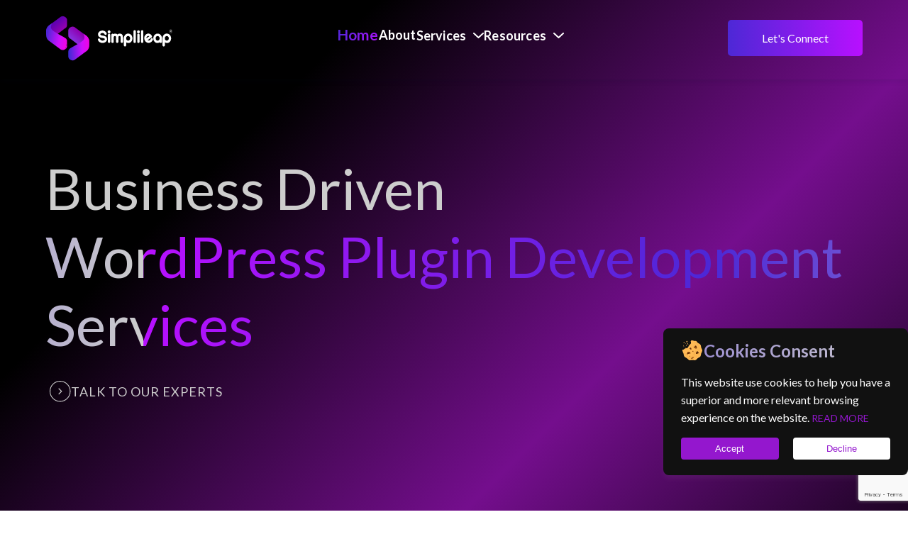

--- FILE ---
content_type: text/html; charset=UTF-8
request_url: https://simplileap.com/wordpress-plugin-development/
body_size: 22549
content:
<!DOCTYPE html>
<html lang="en">

<head>
<link rel="canonical" href="https://simplileap.com/wordpress-plugin-development/" />
    <title>WordPress Plugin Development Company | WordPress Plugin Development Service in Bangalore</title>
    <meta name='robots' content='index, follow' />
    <meta name="description" content="Explore a new realm of possibilities for your WordPress site with our custom plugin development services and boost your website's capabilities and user experience!">
    <meta charset="UTF-8" />
    <meta http-equiv="X-UA-Compatible" content="IE=edge" />
    <meta name="viewport" content="width=device-width, initial-scale=1.0" />
    <link rel="stylesheet" href="/css/megamenu.css" />
    <link rel="stylesheet" href="/css/root.css" />
    <link rel="stylesheet" href="/css/single_service.css" />
    <link rel="stylesheet" href="/css/what-we-do-cards.css" />
    <link rel="stylesheet" href="/css/get-in-touch.css" />
    <link rel="stylesheet" href="/css/footer.css" />
    <link rel="stylesheet" href="/css/testimonials.css" />
    <link rel="icon" type="image/svg" href="images\Simplileap_icon.svg" />

    <!-- Google Tag Manager -->
<script>(function(w,d,s,l,i){w[l]=w[l]||[];w[l].push({'gtm.start':
new Date().getTime(),event:'gtm.js'});var f=d.getElementsByTagName(s)[0],
j=d.createElement(s),dl=l!='dataLayer'?'&l='+l:'';j.async=true;j.src=
'https://www.googletagmanager.com/gtm.js?id='+i+dl;f.parentNode.insertBefore(j,f);
})(window,document,'script','dataLayer','GTM-T5SF84S7');</script>
<!-- End Google Tag Manager -->

</head>

<body>
<!-- Google Tag Manager (noscript) -->
<noscript><iframe src="https://www.googletagmanager.com/ns.html?id=GTM-T5SF84S7"
height="0" width="0" style="display:none;visibility:hidden"></iframe></noscript>
<!-- End Google Tag Manager (noscript) -->

    <!-- ============= Navbar ============ -->
    
    <header class="header navLinkDark">
      <nav class="nav container">
        <div class="navData">
          <a href="/" class="navLogo">
            <img
              class="logoimg"
              src="/logos/simplileap_white_logo_2023.svg"
              alt="Simplileap logo"
            />
          </a>

          <div class="navToggle navToggleDark" id="navToggle">
            <img src="/images/hamburger.svg" class="navToggleMenu" />
            <img src="/images/cross.svg" class="navToggleClose" />
          </div>
        </div>
        <!-- NAV MENU  -->
        <div class="navMenu darkMenu" id="navMenu">
          <ul class="navList navList1">
            <li class="megamenuli">
              <a href="/" class="navLink"
                ><span>Home</span>
                <p class="nav-underline"></p
              ></a>
            </li>
            <li class="megamenuli">
              <a href="/about-us" class="navLink"
                ><span>About</span>
                <p class="nav-underline"></p
              ></a>
            </li>
            <li class="dropdownItem" id="dropdownItem">
              <!-- Dropdown  -->

              <div class="dropdownButton">
                <p class="navLinkServices">
                  <a href="https://simplileap.com/services/" class="navLink navLinkServicesTitle">
                    <span>Services</span>
                  </a>
                  <img
                    class="downArrowIconDark"
                    src="/images/down-arrow-vector-white.svg"
                  />
                </p>
                <p id="service-nav-underline" class="nav-underline"></p>
              </div>

              <!-- Dropdown Sub -->
              <div class="dropdownContainer darkbg" id="dropdownContainer">
                <div class="megaMenuContainer">
                  <div class="mmHeader">
                    <div class="mmTitle">
                      <a href="https://simplileap.com/services/"
                        ><p class="mmTitleCont darkcolor">
                          Services
                          <svg
                            width="22"
                            height="22"
                            fill="#4d26D7"
                            class="bi mm-arrow-right"
                            viewBox="0 0 16 16"
                          >
                            <path
                              d="M1 8a.5.5 0 0 1 .5-.5h11.793l-3.147-3.146a.5.5 0 0 1 .708-.708l4 4a.5.5 0 0 1 0 .708l-4 4a.5.5 0 0 1-.708-.708L13.293 8.5H1.5A.5.5 0 0 1 1 8z"
                            />
                          </svg>
                        </p>
                      </a>
                    </div>
                    <div class="mmContent darkSubtitle">
                      <h2>BUILDING DIGITAL FUTURE</h2>
                      <p>
                        Over the years, we have worked with various businesses & brand-new startups. We help ambitious businesses like yours to generate more profits.
                      </p>
                    </div>
                  </div>
                  <div class="dropdownContent">
                    <div class="dropdownGroup">
                      <ul class="dropdownList">
                        <!-- Web Development -->
                        <li class="subdropdownItem">
                          <div
                            class="subnavLink subdropdownBtn"
                            id="webDevHead"
                          >
                            <a
                              href="/web-development"
                              class="dropdownLink darkDropdownLink"
                            >
                              <span>Web Development</span>
                              <p class="nav-underline"></p
                            ></a>
                            <img
                              class="subdownArrowIconDark"
                              src="/images/down-arrow-vector.svg"
                            />
                            <svg
                              width="22"
                              height="22"
                              fill="#cdcdcd"
                              class="bi mm-arrow-right"
                              viewBox="0 0 16 16"
                              id="webdevArrow"
                            >
                              <path
                                d="M1 8a.5.5 0 0 1 .5-.5h11.793l-3.147-3.146a.5.5 0 0 1 .708-.708l4 4a.5.5 0 0 1 0 .708l-4 4a.5.5 0 0 1-.708-.708L13.293 8.5H1.5A.5.5 0 0 1 1 8z"
                              ></path>
                            </svg>
                          </div>
                          <div class="servicesdropdownContainer" id="webDev">
                            <div class="servicesdropdownContent">
                              <div class="servicesdropdownGroup">
                                <ul class="servicesdropdownList">
                                  <li class="megamenuli">
                                    <a
                                      href="/php-web-development"
                                      class="servicesdropdownLink darkDropdownLink"
                                      >PHP Web Development</a
                                    >
                                  </li>
                                  <li class="megamenuli">
                                    <a
                                      href="/wordpress-website-development"
                                      class="servicesdropdownLink darkDropdownLink"
                                      >WordPress Development</a
                                    >
                                  </li>
                                  <li class="megamenuli">
                                    <a
                                      href="/wordpress-theme-development"
                                      class="servicesdropdownLink darkDropdownLink"
                                      >WordPress Theme Development</a
                                    >
                                  </li>
                                  <li class="megamenuli">
                                    <a
                                      href="/wordpress-plugin-development"
                                      class="servicesdropdownLink darkDropdownLink"
                                      >WordPress Plugin Development</a
                                    >
                                  </li>
                                  <li class="megamenuli">
                                    <a
                                      href="/ecommerce-website-development"
                                      class="servicesdropdownLink darkDropdownLink"
                                      >E-commerce Development</a
                                    >
                                  </li>
                                  <li class="megamenuli">
                                    <a
                                      href="/woocommerce-development"
                                      class="servicesdropdownLink darkDropdownLink"
                                      >WooCommerce Development</a
                                    >
                                  </li>
                                  <li class="megamenuli">
                                    <a
                                      href="/shopify-development"
                                      class="servicesdropdownLink darkDropdownLink"
                                      >Shopify Development</a
                                    >
                                  </li>
                                  <li class="megamenuli">
                                    <a
                                      href="/web-design-service"
                                      class="servicesdropdownLink darkDropdownLink"
                                      >Responsive Web Development</a
                                    >
                                  </li>
                                  <li class="megamenuli">
                                    <a
                                      href="/website-re-designing"
                                      class="servicesdropdownLink darkDropdownLink"
                                      >Website Re-Designing</a
                                    >
                                  </li>
                                  <li class="megamenuli">
                                    <a
                                      href="/react-js-development"
                                      class="servicesdropdownLink darkDropdownLink"
                                      >React JS Development</a
                                    >
                                  </li>
                                  <li class="megamenuli">
                                    <a
                                      href="/angular-js-development"
                                      class="servicesdropdownLink darkDropdownLink"
                                      >Angular JS Development</a
                                    >
                                  </li>
                                  <li class="megamenuli">
                                    <a
                                      href="/laravel-development"
                                      class="servicesdropdownLink darkDropdownLink"
                                      >Laravel Development</a
                                    >
                                  </li>
                                  <li class="megamenuli">
                                    <a
                                      href="/codeigniter-development"
                                      class="servicesdropdownLink darkDropdownLink"
                                      >CodeIgniter Development</a
                                    >
                                  </li>
                                  <li class="megamenuli">
                                    <a
                                      href="/joomla-development"
                                      class="servicesdropdownLink darkDropdownLink"
                                      >Joomla Development</a
                                    >
                                  </li>
                                  <li class="megamenuli">
                                    <a
                                      href="/hubspot-development"
                                      class="servicesdropdownLink darkDropdownLink"
                                      >HubSpot Development</a
                                    >
                                  </li>
                                </ul>
                              </div>
                              <div class="servicesImg servicesImg1">
                                <!--<img-->
                                <!--  class="submenuImg"-->
                                <!--  src="images\sit-floor-planning-business-strategy.jpg"-->
                                <!--/>-->
                              </div>
                            </div>
                          </div>
                        </li>
                        <!-- UI / UX -->
                        <li class="subdropdownItem">
                          <div class="subnavLink subdropdownBtn" id="uiuxHead">
                            <a
                              href="/ui-ux"
                              class="dropdownLink darkDropdownLink"
                              ><span>UI / UX</span>
                              <p class="nav-underline"></p>
                            </a>
                            <img
                              class="subdownArrowIconDark"
                              src="/images/down-arrow-vector.svg"
                            />
                            <svg
                              width="22"
                              height="22"
                              fill="#cdcdcd"
                              class="bi mm-arrow-right"
                              viewBox="0 0 16 16"
                            >
                              <path
                                d="M1 8a.5.5 0 0 1 .5-.5h11.793l-3.147-3.146a.5.5 0 0 1 .708-.708l4 4a.5.5 0 0 1 0 .708l-4 4a.5.5 0 0 1-.708-.708L13.293 8.5H1.5A.5.5 0 0 1 1 8z"
                              ></path>
                            </svg>
                          </div>
                          <div class="servicesdropdownContainer">
                            <div class="servicesdropdownContent">
                              <div class="servicesdropdownGroup">
                                <ul class="servicesdropdownList">
                                  <li class="megamenuli">
                                    <a
                                      class="servicesdropdownLink darkDropdownLink submenuHeader"
                                      >Strategy</a
                                    >
                                  </li>
                                  <li class="megamenuli">
                                    <a
                                      href="/brand-strategy"
                                      class="servicesdropdownLink darkDropdownLink"
                                      >Brand Strategy</a
                                    >
                                  </li>
                                  <li class="megamenuli">
                                    <a
                                      href="/product-strategy"
                                      class="servicesdropdownLink darkDropdownLink"
                                      >Product Strategy</a
                                    >
                                  </li>
                                  <li class="megamenuli">
                                    <a
                                      href="/ux-strategy"
                                      class="servicesdropdownLink darkDropdownLink"
                                      >UX Strategy</a
                                    >
                                  </li>
                                  <li class="megamenuli">
                                    <a
                                      class="servicesdropdownLink darkDropdownLink submenuHeader"
                                      >Design & Research</a
                                    >
                                  </li>
                                  <li class="megamenuli">
                                    <a
                                      href="/user-research"
                                      class="servicesdropdownLink darkDropdownLink"
                                      >User Research</a
                                    >
                                  </li>
                                  <li class="megamenuli">
                                    <a
                                      href="/prototyping-research"
                                      class="servicesdropdownLink darkDropdownLink"
                                      >Prototyping</a
                                    >
                                  </li>
                                  <li class="megamenuli">
                                    <a
                                      href="/ui-ux-designing"
                                      class="servicesdropdownLink darkDropdownLink"
                                      >UI UX Designing</a
                                    >
                                  </li>
                                  <li class="megamenuli">
                                    <a
                                      href="/ui-ux-design-audit"
                                      class="servicesdropdownLink darkDropdownLink"
                                      >UI UX Design Audit</a
                                    >
                                  </li>
                                  <li class="megamenuli">
                                    <a
                                      href="/usability-testing"
                                      class="servicesdropdownLink darkDropdownLink"
                                      >Usability Testing</a
                                    >
                                  </li>
                                  <li class="megamenuli">
                                    <a
                                      href="/data-visualization"
                                      class="servicesdropdownLink darkDropdownLink"
                                      >Data Visualization</a
                                    >
                                  </li>
                                  <li class="megamenuli">
                                    <a
                                      class="servicesdropdownLink darkDropdownLink submenuHeader"
                                      >Build</a
                                    >
                                  </li>
                                  <li class="megamenuli">
                                    <a
                                      href="/ui-development"
                                      class="servicesdropdownLink darkDropdownLink"
                                      >UI Development</a
                                    >
                                  </li>
                                  <li class="megamenuli">
                                    <a
                                      href="/web-development"
                                      class="servicesdropdownLink darkDropdownLink"
                                      >Web Development</a
                                    >
                                  </li>
                                  <li class="megamenuli">
                                    <a
                                      href="/app-development"
                                      class="servicesdropdownLink darkDropdownLink"
                                      >Application Development</a
                                    >
                                  </li>
                                </ul>
                              </div>
                              <div class="servicesImg servicesImg2">
                                <!--<img-->
                                <!--  class="submenuImg"-->
                                <!--  src="images\web-design-development-process-icon.jpg"-->
                                <!--/>-->
                              </div>
                            </div>
                          </div>
                        </li>
                        <!-- Application Development -->
                        <li class="subdropdownItem">
                          <div
                            class="subnavLink subdropdownBtn"
                            id="appDevHead"
                          >
                            <a
                              href="/app-development"
                              class="dropdownLink darkDropdownLink"
                              ><span>Application Development</span>
                              <p class="nav-underline"></p>
                            </a>
                            <img
                              class="subdownArrowIconDark"
                              src="/images/down-arrow-vector.svg"
                            />
                            <svg
                              width="22"
                              height="22"
                              fill="#cdcdcd"
                              class="bi mm-arrow-right"
                              viewBox="0 0 16 16"
                            >
                              <path
                                d="M1 8a.5.5 0 0 1 .5-.5h11.793l-3.147-3.146a.5.5 0 0 1 .708-.708l4 4a.5.5 0 0 1 0 .708l-4 4a.5.5 0 0 1-.708-.708L13.293 8.5H1.5A.5.5 0 0 1 1 8z"
                              ></path>
                            </svg>
                          </div>
                          <div class="servicesdropdownContainer">
                            <div class="servicesdropdownContent">
                              <div class="servicesdropdownGroup">
                                <ul class="servicesdropdownList">
                                  <li class="megamenuli">
                                    <a
                                      href="/android-app-development"
                                      class="servicesdropdownLink darkDropdownLink"
                                      >Android Development</a
                                    >
                                  </li>
                                  <li class="megamenuli">
                                    <a
                                      href="/ios-development"
                                      class="servicesdropdownLink darkDropdownLink"
                                      >iOS Development</a
                                    >
                                  </li>
                                  <li class="megamenuli">
                                    <a
                                      href="/web-app-development"
                                      class="servicesdropdownLink darkDropdownLink"
                                      >Web App Development</a
                                    >
                                  </li>
                                  <li class="megamenuli">
                                    <a
                                      href="/hybrid-app-development"
                                      class="servicesdropdownLink darkDropdownLink"
                                      >Hybrid App development</a
                                    >
                                  </li>
                                  <li class="megamenuli">
                                    <a
                                      href="/microsoft-vba-development"
                                      class="servicesdropdownLink darkDropdownLink"
                                      >Microsoft VBA Development</a
                                    >
                                  </li>
                                </ul>
                              </div>
                              <div class="servicesImg servicesImg3">
                                <!--<img-->
                                <!--  class="submenuImg"-->
                                <!--  src="images\mobile-web-app-development.jpg"-->
                                <!--/>-->
                              </div>
                            </div>
                          </div>
                        </li>
                        <!-- Digital Marketing -->
                        <li class="subdropdownItem">
                          <div
                            class="subnavLink subdropdownBtn"
                            id="digitalMarHead"
                          >
                            <a
                              href="/digital-marketing-agency"
                              class="dropdownLink darkDropdownLink"
                              ><span>Digital Marketing</span>
                              <p class="nav-underline"></p>
                            </a>
                            <img
                              class="subdownArrowIconDark"
                              src="/images/down-arrow-vector.svg"
                            />
                            <svg
                              width="22"
                              height="22"
                              fill="#cdcdcd"
                              class="bi mm-arrow-right"
                              viewBox="0 0 16 16"
                            >
                              <path
                                d="M1 8a.5.5 0 0 1 .5-.5h11.793l-3.147-3.146a.5.5 0 0 1 .708-.708l4 4a.5.5 0 0 1 0 .708l-4 4a.5.5 0 0 1-.708-.708L13.293 8.5H1.5A.5.5 0 0 1 1 8z"
                              ></path>
                            </svg>
                          </div>
                          <div class="servicesdropdownContainer">
                            <div class="servicesdropdownContent">
                              <div class="servicesdropdownGroup">
                                <ul class="servicesdropdownList">
                                  <li class="megamenuli">
                                    <a
                                      href="/seo-service-agency"
                                      class="servicesdropdownLink darkDropdownLink"
                                      >Search Engine Optimization (SEO)</a
                                    >
                                  </li>
                                  <li class="megamenuli">
                                    <a
                                      href="/social-media-marketing"
                                      class="servicesdropdownLink darkDropdownLink"
                                      >Social Media Marketing</a
                                    >
                                  </li>
                                  <li class="megamenuli">
                                    <a
                                      href="/pay-per-click-services"
                                      class="servicesdropdownLink darkDropdownLink"
                                      >Pay Per Click (PPC) Services</a
                                    >
                                  </li>
                                  <li class="megamenuli">
                                    <a
                                      href="/seo-audit"
                                      class="servicesdropdownLink darkDropdownLink"
                                      >SEO Audit</a
                                    >
                                  </li>
                                  <li class="megamenuli">
                                    <a
                                      href="/local-seo-services"
                                      class="servicesdropdownLink darkDropdownLink"
                                      >Local SEO Services</a
                                    >
                                  </li>
                                  <li class="megamenuli">
                                    <a
                                      href="/pagespeed-optimization"
                                      class="servicesdropdownLink darkDropdownLink"
                                      >PageSpeed Optimization</a
                                    >
                                  </li>
                                </ul>
                              </div>
                              <div class="servicesImg servicesImg4">
                                <!--<img-->
                                <!--  class="submenuImg"-->
                                <!--  src="images\digital-marketing.jpg"-->
                                <!--/>-->
                              </div>
                            </div>
                          </div>
                        </li>
                        <!-- Graphic Design & Branding -->
                        <li class="subdropdownItem">
                          <div
                            class="subnavLink subdropdownBtn"
                            id="graphicDegHead"
                          >
                            <a
                              href="/graphic-design"
                              class="dropdownLink darkDropdownLink"
                              ><span>Graphic Design & Branding</span>
                              <p class="nav-underline"></p>
                            </a>
                            <img
                              class="subdownArrowIconDark"
                              src="/images/down-arrow-vector.svg"
                            />
                            <svg
                              width="22"
                              height="22"
                              fill="#cdcdcd"
                              class="bi mm-arrow-right"
                              viewBox="0 0 16 16"
                            >
                              <path
                                d="M1 8a.5.5 0 0 1 .5-.5h11.793l-3.147-3.146a.5.5 0 0 1 .708-.708l4 4a.5.5 0 0 1 0 .708l-4 4a.5.5 0 0 1-.708-.708L13.293 8.5H1.5A.5.5 0 0 1 1 8z"
                              ></path>
                            </svg>
                          </div>
                          <div class="servicesdropdownContainer">
                            <div class="servicesdropdownContent">
                              <div class="servicesdropdownGroup">
                                <ul class="servicesdropdownList">
                                  <li class="megamenuli">
                                    <a
                                      href="/branding"
                                      class="servicesdropdownLink darkDropdownLink"
                                      >Branding</a
                                    >
                                  </li>
                                  <li class="megamenuli">
                                    <a
                                      href="/logo-designing"
                                      class="servicesdropdownLink darkDropdownLink"
                                      >Logo Designing</a
                                    >
                                  </li>
                                  <li class="megamenuli">
                                    <a
                                      href="/packaging-design"
                                      class="servicesdropdownLink darkDropdownLink"
                                      >Packaging Design</a
                                    >
                                  </li>
                                  <li class="megamenuli">
                                    <a
                                      href="/marketing-collaterals"
                                      class="servicesdropdownLink darkDropdownLink"
                                      >Marketing Collaterals</a
                                    >
                                  </li>
                                  <li class="megamenuli">
                                    <a
                                      href="/3d-animation"
                                      class="servicesdropdownLink darkDropdownLink"
                                      >3D Animation</a
                                    >
                                  </li>
                                </ul>
                              </div>
                              <div class="servicesImg servicesImg5">
                                <!--<img-->
                                <!--  class="submenuImg"-->
                                <!--  src="images\graphic-design-branding.jpg"-->
                                <!--/>-->
                              </div>
                            </div>
                          </div>
                        </li>
                        <!-- Blockchain -->
                        <li class="subdropdownItem">
                          <div
                            class="subnavLink subdropdownBtn"
                            id="blockchainHead"
                          >
                            <a
                              href="/blockchain"
                              class="dropdownLink darkDropdownLink"
                              ><span>Blockchain</span>
                              <p class="nav-underline"></p>
                            </a>
                            <img
                              class="subdownArrowIconDark"
                              src="/images/down-arrow-vector.svg"
                            />
                            <svg
                              width="22"
                              height="22"
                              fill="#cdcdcd"
                              class="bi mm-arrow-right"
                              viewBox="0 0 16 16"
                            >
                              <path
                                d="M1 8a.5.5 0 0 1 .5-.5h11.793l-3.147-3.146a.5.5 0 0 1 .708-.708l4 4a.5.5 0 0 1 0 .708l-4 4a.5.5 0 0 1-.708-.708L13.293 8.5H1.5A.5.5 0 0 1 1 8z"
                              ></path>
                            </svg>
                          </div>
                          <div class="servicesdropdownContainer">
                            <div class="servicesdropdownContent">
                              <div class="servicesdropdownGroup">
                                <ul class="servicesdropdownList">
                                  <li class="megamenuli">
                                    <a
                                      href="/nft-development"
                                      class="servicesdropdownLink darkDropdownLink"
                                      >NFT Development</a
                                    >
                                  </li>
                                  <li class="megamenuli">
                                    <a
                                      href="/metaverse-development"
                                      class="servicesdropdownLink darkDropdownLink"
                                      >Metaverse Development</a
                                    >
                                  </li>
                                  <li class="megamenuli">
                                    <a
                                      href="/custodial-wallet-development"
                                      class="servicesdropdownLink darkDropdownLink"
                                      >Custodial Wallet Development</a
                                    >
                                  </li>
                                  <li class="megamenuli">
                                    <a
                                      href="/tatum-development"
                                      class="servicesdropdownLink darkDropdownLink"
                                      >Tatum Development</a
                                    >
                                  </li>
                                  <li class="megamenuli">
                                    <a
                                      href="/fireblocks-development"
                                      class="servicesdropdownLink darkDropdownLink"
                                      >Fireblocks Development</a
                                    >
                                  </li>
                                  <li class="megamenuli">
                                    <a
                                      href="/solidity-development"
                                      class="servicesdropdownLink darkDropdownLink"
                                      >Solidity Development</a
                                    >
                                  </li>
                                </ul>
                              </div>
                              <div class="servicesImg servicesImg6">
                                <!--<img-->
                                <!--  class="submenuImg"-->
                                <!--  src="images\blockchain-simplileap.png"-->
                                <!--/>-->
                              </div>
                            </div>
                          </div>
                        </li>
                        <!-- Artificial Intelligence -->
                        <li class="subdropdownItem">
                          <div class="subnavLink subdropdownBtn" id="aiHead">
                            <a
                              href="/artificial-intelligence"
                              class="dropdownLink darkDropdownLink"
                              ><span>Artificial Intelligence</span>
                              <p class="nav-underline"></p>
                            </a>
                            <img
                              class="subdownArrowIconDark"
                              src="/images/down-arrow-vector.svg"
                            />
                            <svg
                              width="22"
                              height="22"
                              fill="#cdcdcd"
                              class="bi mm-arrow-right"
                              viewBox="0 0 16 16"
                            >
                              <path
                                d="M1 8a.5.5 0 0 1 .5-.5h11.793l-3.147-3.146a.5.5 0 0 1 .708-.708l4 4a.5.5 0 0 1 0 .708l-4 4a.5.5 0 0 1-.708-.708L13.293 8.5H1.5A.5.5 0 0 1 1 8z"
                              ></path>
                            </svg>
                          </div>
                          <div class="servicesdropdownContainer">
                            <div class="servicesdropdownContent">
                              <div class="servicesdropdownGroup">
                                <ul class="servicesdropdownList">
                                  <li class="megamenuli">
                                    <a
                                      href="/openai-chatgpt-integration"
                                      class="servicesdropdownLink darkDropdownLink"
                                      >OpenAI ChatGPT Integration</a
                                    >
                                  </li>
                                  <li class="megamenuli">
                                    <a
                                      href="/vertex-ai-(bard)-integration"
                                      class="servicesdropdownLink darkDropdownLink"
                                      >Vertex AI (Bard) Integration</a
                                    >
                                  </li>
                                  <li class="megamenuli">
                                    <a
                                      href="/dialogflow-api-integration"
                                      class="servicesdropdownLink darkDropdownLink"
                                      >Dialogflow API Integration</a
                                    >
                                  </li>
                                  <li class="megamenuli">
                                    <a
                                      href="/cloud-vision-api-integration"
                                      class="servicesdropdownLink darkDropdownLink"
                                      >Cloud Vision API Integration</a
                                    >
                                  </li>
                                  <li class="megamenuli">
                                    <a
                                      href="/generative-ai-api-integration"
                                      class="servicesdropdownLink darkDropdownLink"
                                      >Generative AI Development</a
                                    >
                                  </li>
                                  <li class="megamenuli">
                                    <a
                                      href="/amazon-polly-development"
                                      class="servicesdropdownLink darkDropdownLink"
                                      >Amazon Polly Development</a
                                    >
                                  </li>
                                  <li class="megamenuli">
                                    <a
                                      href="/tensorflow-ai-integration"
                                      class="servicesdropdownLink darkDropdownLink"
                                      >TensorFlow AI Integration</a
                                    >
                                  </li>
                                  <li class="megamenuli">
                                    <a
                                      href="/chatbot-development"
                                      class="servicesdropdownLink darkDropdownLink"
                                      >Chatbot Development</a
                                    >
                                  </li>
                                </ul>
                              </div>
                              <div class="servicesImg servicesImg7">
                                <!--<img-->
                                <!--  class="submenuImg"-->
                                <!--  src="images\Artificial Intelligence.jpg"-->
                                <!--/>-->
                              </div>
                            </div>
                          </div>
                        </li>
                        <!-- API Development & Integration -->
                        <li class="subdropdownItem">
                          <div
                            class="subnavLink subdropdownBtn"
                            id="apiDevHead"
                          >
                            <a
                              href="/api-development-and-integration"
                              class="dropdownLink darkDropdownLink"
                              ><span>API Development & Integration</span>
                              <p class="nav-underline"></p>
                            </a>
                            <img
                              class="subdownArrowIconDark"
                              src="/images/down-arrow-vector.svg"
                            />
                            <svg
                              width="22"
                              height="22"
                              fill="#cdcdcd"
                              class="bi mm-arrow-right"
                              viewBox="0 0 16 16"
                            >
                              <path
                                d="M1 8a.5.5 0 0 1 .5-.5h11.793l-3.147-3.146a.5.5 0 0 1 .708-.708l4 4a.5.5 0 0 1 0 .708l-4 4a.5.5 0 0 1-.708-.708L13.293 8.5H1.5A.5.5 0 0 1 1 8z"
                              ></path>
                            </svg>
                          </div>
                          <div class="servicesdropdownContainer">
                            <div class="servicesdropdownContent">
                              <div class="servicesdropdownGroup">
                                <ul class="servicesdropdownList">
                                  <li class="megamenuli">
                                    <a
                                      href="/rest-api-development"
                                      class="servicesdropdownLink darkDropdownLink"
                                      >REST API Development</a
                                    >
                                  </li>
                                  <li class="megamenuli">
                                    <a
                                      href="/woocommerce-api-development"
                                      class="servicesdropdownLink darkDropdownLink"
                                      >WooCommerce API Development</a
                                    >
                                  </li>
                                  <li class="megamenuli">
                                    <a
                                      href="/payment-gateway-api-integration"
                                      class="servicesdropdownLink darkDropdownLink"
                                      >Payment Gateway API Integration</a
                                    >
                                  </li>
                                  <li class="megamenuli">
                                    <a
                                      href="/webhooks-development"
                                      class="servicesdropdownLink darkDropdownLink"
                                      >Webhooks Development</a
                                    >
                                  </li>
                                  <li class="megamenuli">
                                    <a
                                      href="/google-cloud-api-development"
                                      class="servicesdropdownLink darkDropdownLink"
                                      >Google Cloud API Development</a
                                    >
                                  </li>
                                  <li class="megamenuli">
                                    <a
                                      href="/generative-ai-api-integration"
                                      class="servicesdropdownLink darkDropdownLink"
                                      >Generative AI API Integration</a
                                    >
                                  </li>
                                  <li class="megamenuli">
                                    <a
                                      href="/google-maps-api-integration"
                                      class="servicesdropdownLink darkDropdownLink"
                                      >Google Maps API Integration</a
                                    >
                                  </li>
                                  <li class="megamenuli">
                                    <a
                                      href="/mapbox-api-integration"
                                      class="servicesdropdownLink darkDropdownLink"
                                      >Mapbox API Integration</a
                                    >
                                  </li>
                                </ul>
                              </div>
                              <div class="servicesImg servicesImg8">
                                <!--<img-->
                                <!--  class="submenuImg"-->
                                <!--  src="images\API Dev.jpg"-->
                                <!--/>-->
                              </div>
                            </div>
                          </div>
                        </li>
                        <!-- Maintenance as a Service -->
                        <li class="subdropdownItem">
                          <div
                            class="subnavLink subdropdownBtn"
                            id="maintenanceHead"
                          >
                            <a
                              href="/maintenance-as-a-service"
                              class="dropdownLink darkDropdownLink"
                              ><span>Maintenance as a Service</span>
                              <p class="nav-underline"></p>
                            </a>
                            <img
                              class="subdownArrowIconDark"
                              src="/images/down-arrow-vector.svg"
                            />
                            <svg
                              width="22"
                              height="22"
                              fill="#cdcdcd"
                              class="bi mm-arrow-right"
                              viewBox="0 0 16 16"
                            >
                              <path
                                d="M1 8a.5.5 0 0 1 .5-.5h11.793l-3.147-3.146a.5.5 0 0 1 .708-.708l4 4a.5.5 0 0 1 0 .708l-4 4a.5.5 0 0 1-.708-.708L13.293 8.5H1.5A.5.5 0 0 1 1 8z"
                              ></path>
                            </svg>
                          </div>
                          <div class="servicesdropdownContainer">
                            <div class="servicesdropdownContent">
                              <div class="servicesdropdownGroup">
                                <ul class="servicesdropdownList">
                                  <li class="megamenuli">
                                    <a
                                      href="/website-maintenance"
                                      class="servicesdropdownLink darkDropdownLink"
                                      >Website Maintenance</a
                                    >
                                  </li>
                                  <li class="megamenuli">
                                    <a
                                      href="/wordpress-maintenance"
                                      class="servicesdropdownLink darkDropdownLink"
                                      >WordPress Maintenance</a
                                    >
                                  </li>
                                  <li class="megamenuli">
                                    <a
                                      href="/woocommerce-maintenance"
                                      class="servicesdropdownLink darkDropdownLink"
                                      >WooCommerce Maintenance</a
                                    >
                                  </li>
                                  <li class="megamenuli">
                                    <a
                                      href="/shopify-maintenance"
                                      class="servicesdropdownLink darkDropdownLink"
                                      >Shopify Maintenance</a
                                    >
                                  </li>
                                  <li class="megamenuli">
                                    <a
                                      href="/mobile-app-maintenance"
                                      class="servicesdropdownLink darkDropdownLink"
                                      >Mobile App Maintenance</a
                                    >
                                  </li>
                                  <li class="megamenuli">
                                    <a
                                      href="/malware-maintenance"
                                      class="servicesdropdownLink darkDropdownLink"
                                      >Malware Scanning & Removal</a
                                    >
                                  </li>
                                  <li class="megamenuli">
                                    <a
                                      href="/pagespeed-optimization"
                                      class="servicesdropdownLink darkDropdownLink"
                                      >PageSpeed Optimization</a
                                    >
                                  </li>
                                  <li class="megamenuli">
                                    <a
                                      href="/website-security-audit"
                                      class="servicesdropdownLink darkDropdownLink"
                                      >Website Security Audit</a
                                    >
                                  </li>
                                </ul>
                              </div>
                              <div class="servicesImg servicesImg9">
                                <!--<img-->
                                <!--  class="submenuImg"-->
                                <!--  src="images\Maintenance as a service.jpg"-->
                                <!--/>-->
                              </div>
                            </div>
                          </div>
                        </li>
                      </ul>
                    </div>
                  </div>
                </div>
              </div>
            </li>
            <!--<li class="megamenuli">-->
            <!--  <a href="portfolio" class="navLink">-->
            <!--    <span>Portfolio</span>-->
            <!--    <p class="nav-underline"></p>-->
            <!--  </a>-->
            <!--</li>-->
            <li class="dropdownItem" id="resourcesDropdownItem">
              <!-- Dropdown  -->

              <div class="dropdownButton">
                <p class="navLinkServices">
                  <a  class="navLink navLinkServicesTitle">
                    <span>Resources</span>
                  </a>
                  <img
                    class="downArrowIconDark"
                    src="/images/down-arrow-vector-white.svg"
                  />
                </p>
                <p id="resources-nav-underline" class="nav-underline"></p>
              </div>

              <!-- Dropdown Sub -->
              <div class="dropdownContainer darkbg" id="dropdownContainer2">
                <div class="megaMenuContainer resourcesContainer">
                  <div class="mmHeader">
                    <div class="mmTitle">
                      <p class="mmTitleCont darkcolor">
                          Resources
                          <svg
                            width="22"
                            height="22"
                            fill="#4d26D7"
                            class="bi mm-arrow-right"
                            viewBox="0 0 16 16"
                          >
                            <path
                              d="M1 8a.5.5 0 0 1 .5-.5h11.793l-3.147-3.146a.5.5 0 0 1 .708-.708l4 4a.5.5 0 0 1 0 .708l-4 4a.5.5 0 0 1-.708-.708L13.293 8.5H1.5A.5.5 0 0 1 1 8z"
                            />
                          </svg>
                        </p>
                    
                    </div>
                    <div class="mmContent darkSubtitle">
                      <h2>READ OUR BEST PRACTICES</h2>
                      <p>
                        We’re dedicated to continuous improvement and sharing our best practices and knowledge with the community to collectively reach greater potential.
                      </p>
                    </div>
                  </div>
                  <div class="dropdownContent">
                    <div class="dropdownGroup">
                      <ul class="dropdownList">
                        <!-- Web Development -->
                        <li class="subdropdownItem">
                          <div
                            class="subnavLink subdropdownBtn"
                            id="webDevHead"
                          >
                            <a
                              href="/blogs"
                              class="dropdownLink darkDropdownLink"
                            >
                              <span>Blogs</span>
                              <p class="nav-underline"></p
                            ></a>
                            <img
                              class="subdownArrowIconDark"
                              src="/images/down-arrow-vector.svg"
                            />
                            <svg
                              width="22"
                              height="22"
                              fill="#cdcdcd"
                              class="bi mm-arrow-right"
                              viewBox="0 0 16 16"
                              id="resourcesArrow"
                            >
                              <path
                                d="M1 8a.5.5 0 0 1 .5-.5h11.793l-3.147-3.146a.5.5 0 0 1 .708-.708l4 4a.5.5 0 0 1 0 .708l-4 4a.5.5 0 0 1-.708-.708L13.293 8.5H1.5A.5.5 0 0 1 1 8z"
                              ></path>
                            </svg>
                          </div>
                          <div
                            class="servicesdropdownContainer"
                            id="initialBlogs"
                          >
                            <div class="servicesdropdownContent">
                              <div class="servicesdropdownGroup">
                                <ul
                                  class="servicesdropdownList"
                                  id="blogsDropdownList"
                                >
                                  <li class="megamenuli">
                                    <a
                                      href="https://simplileap.com/blog/marketing/considered-sign-up-vs-fast-sign-up/"
                                      class="servicesdropdownLink darkDropdownLink"
                                    >
                                      Considered Sign-up Vs. Fast Sign-up
                                    </a>
                                  </li>

                                  <li class="megamenuli">
                                    <a
                                      href="https://simplileap.com/blog/technical/two-passwordless-approaches-to-quickest-signups-and-logins/"
                                      class="servicesdropdownLink darkDropdownLink"
                                    >
                                      Two Passwordless Approaches to quickest
                                      Signups and Logins
                                    </a>
                                  </li>

                                  <li class="megamenuli">
                                    <a
                                      href="https://simplileap.com/blog/seo/ultimate-guide-to-interaction-to-next-paint-inp-and-how-to-improve-inp-score/"
                                      class="servicesdropdownLink darkDropdownLink"
                                    >
                                      Ultimate guide to Interaction to next
                                      paint (INP) and how to improve INP score
                                    </a>
                                  </li>

                                  <li class="megamenuli">
                                    <a
                                      href="https://simplileap.com/blog/design/top-10-photoshop-questions-answered-by-our-expert/"
                                      class="servicesdropdownLink darkDropdownLink"
                                    >
                                      Top 10 Photoshop questions answered by our
                                      expert
                                    </a>
                                  </li>

                                  <li class="megamenuli">
                                    <a
                                      href="https://simplileap.com/blog/design/convert-xd-to-figma-tutorial/"
                                      class="servicesdropdownLink darkDropdownLink"
                                    >
                                      Convert Adobe XD to Figma easily | Step by
                                      step tutorial
                                    </a>
                                  </li>

                                  <li class="megamenuli">
                                    <a
                                      href="https://simplileap.com/blog/technical/fireblocks-api-co-signer-setup/"
                                      class="servicesdropdownLink darkDropdownLink"
                                    >
                                      Fireblocks API Co-Signer Setup | All you
                                      need to know about Fireblocks API
                                      Co-Signer
                                    </a>
                                  </li>

                                  <li class="megamenuli">
                                    <a
                                      href="https://simplileap.com/blog/technical/website-user-engagement-made-easy/"
                                      class="servicesdropdownLink darkDropdownLink"
                                    >
                                      Website user engagement made easy.
                                    </a>
                                  </li>

                                  <li class="megamenuli">
                                    <a
                                      href="https://simplileap.com/blog/design/ui-ux-design-trends-2023/"
                                      class="servicesdropdownLink darkDropdownLink"
                                    >
                                      UI/UX design trends 2023
                                    </a>
                                  </li>

                                  <li class="megamenuli">
                                    <a
                                      href="https://simplileap.com/blog/design/our-favourite-figma-plugins-that-you-should-have-as-a-ui-ux-designer-in-2023/"
                                      class="servicesdropdownLink darkDropdownLink"
                                    >
                                      Our Favourite Figma plugins that you
                                      should have as a UI/UX designer in 2023
                                    </a>
                                  </li>

                                  <li class="megamenuli">
                                    <a
                                      href="https://simplileap.com/blog/business/why-your-business-absolutely-needs-website-maintenance/"
                                      class="servicesdropdownLink darkDropdownLink"
                                    >
                                      Why your business absolutely needs website
                                      maintenance
                                    </a>
                                  </li>
                                </ul>
                              </div>
                              <div class="servicesImg servicesImg1"></div>
                            </div>
                          </div>
                        </li>
                        <!-- Case-studies -->
                        <!--<li class="subdropdownItem">-->
                        <!--  <div class="subnavLink subdropdownBtn" id="uiuxHead">-->
                        <!--    <a-->
                        <!--      href="case-studies"-->
                        <!--      class="dropdownLink darkDropdownLink"-->
                        <!--      ><span>Case Studies</span>-->
                        <!--      <p class="nav-underline"></p>-->
                        <!--    </a>-->
                        <!--    <img-->
                        <!--      class="subdownArrowIconDark"-->
                        <!--      src="/images/down-arrow-vector.svg"-->
                        <!--    />-->
                        <!--    <svg-->
                        <!--      width="22"-->
                        <!--      height="22"-->
                        <!--      fill="#cdcdcd"-->
                        <!--      class="bi mm-arrow-right"-->
                        <!--      viewBox="0 0 16 16"-->
                        <!--    >-->
                        <!--      <path-->
                        <!--        d="M1 8a.5.5 0 0 1 .5-.5h11.793l-3.147-3.146a.5.5 0 0 1 .708-.708l4 4a.5.5 0 0 1 0 .708l-4 4a.5.5 0 0 1-.708-.708L13.293 8.5H1.5A.5.5 0 0 1 1 8z"-->
                        <!--      ></path>-->
                        <!--    </svg>-->
                        <!--  </div>-->
                        <!--  <div class="servicesdropdownContainer">-->
                        <!--    <div class="servicesdropdownContent">-->
                        <!--      <div class="servicesdropdownGroup">-->
                        <!--        <ul class="servicesdropdownList">-->
                        <!--          <li class="megamenuli">-->
                        <!--            <a-->
                        <!--              class="servicesdropdownLink darkDropdownLink submenuHeader"-->
                        <!--              >Strategy</a-->
                        <!--            >-->
                        <!--          </li>-->
                        <!--        </ul>-->
                        <!--      </div>-->
                        <!--      <div class="servicesImg servicesImg2"></div>-->
                        <!--    </div>-->
                        <!--  </div>-->
                        <!--</li>-->
                      </ul>
                    </div>
                  </div>
                </div>
              </div>
            </li>
            <li class="mobileLink">
              <a href="/contact" class="navLink mobileLink"
                >Let's Connect</a
              >
            </li>
          </ul>
        </div>
        <div class="navCtaBtn">
          <button
            class="nav-btn btn-hover"
            role="button"
            onclick="window.location.href='/contact'"
          >
            Let's Connect
          </button>
        </div>
      </nav>
    </header>
  </body>

  <!-- Navbar -->
  <script src="/js/megamenu.js"></script>
</html>
    <!-- ============= Navbar End ============ -->

    <!-- ============== Hero Section =========== -->
  <section class="hero-banner">
<div id="webgl-canvas">
    
    <div class="uiHeaders">
        <h1 class="uiTitle">Business Driven</h1>
        <h1 class="uiServices">WordPress Plugin Development Services</h1>

        <div class="uiConnect">
            <!-- <img src="images\arrow_circle_right.svg" />
          <span> Talk to our design experts </span> -->
            <div class="how-we-cta">
                <div class="we-cta1 we-ct1">
                    <a href="/contact.php">
                        <button class="talkTo">
                            <svg width="30" height="30" viewBox="0 0 28 28" fill="none" class="talkIcon">
                                <g clip-path="url(#clip0_23_2031)">
                                    <path class="svgpath" d="M11.8799 10L15.6299 13.75L11.8799 17.5" stroke="#cdcdcd"
                                        stroke-width="1.25" />
                                </g>
                                <rect x="0.5" y="0.5" width="26.5" height="26.5" rx="13.25" stroke="#cdcdcd" />
                                <defs>
                                    <clipPath id="clip0_23_2031">
                                        <rect width="6.25" height="10" fill="white"
                                            transform="translate(10.6299 8.75)" />
                                    </clipPath>
                                </defs>
                            </svg>
                            Talk to our experts
                        </button></a>
                </div>
            </div>
        </div>
    </div>
    
</div>
</section>    
    <!-- ============== Hero Section End =========== -->

    <!-- ============== What We Do  =========== -->
    <div class="whatWeDo">
        <div class="container">
            <div class="wwdTitle">
                <p class="commonTitle">What we do</p>
            </div>

            <div class="wwdInfo">
                <p class="wwdpara">
                    <b>We love taking up roads that haven’t been explored before.
                    Hence, our team here at Simplileap always takes up challenges 
                    with ease.</b>
                    <br />What sets us apart from our competition? Enhanced features.
                    Our team is dedicated to meeting your specific needs. We work 
                    in close collaboration with you to understand your requirements 
                    and make sure that we deliver them.
                    <br />
                    We specialize in Plugin Customization and help you unlock the 
                    full potential of your WordPress site by adding plugins with 
                    new features or enhancing existing ones.
                </p>
            </div>
        </div>
    </div>
    <div class="cardMainSection">
        <div class="cardsSubSection">
            <p class="cardsSubTitle">What you get</p>
            <p class="cardsSubPara">Leverage our expertise</p>
        </div>
        <div class="wwdCards container">
            <!-- 1 -->
            <div class="wwdCard">
                <p class="wwdCardsTitle">CUSTOMIZED FUNCTIONALITY</p>
                <p class="wwwCardsPara">
                    We understand that every business has unique requirements. Our team
                    can help you create plugins that align with your requirements and
                    give you the exact functionalities that you need.
                </p>
            </div>
            <!-- 2 -->
            <div class="wwdCard">
                <p class="wwdCardsTitle">SEAMLESS INTEGRATION</p>
                <p class="wwwCardsPara">
                    We don’t just develop plugins, but we also make sure to integrate 
                    them into your website seamlessly. We follow WordPress coding 
                    standards to build your plugin so in the future you will never
                    have to worry about compatibility issues.
                </p>
            </div>
            <!-- 3 -->
            <div class="wwdCard">
                <p class="wwdCardsTitle">PERFORMANCE OPTIMIZATION</p>
                <p class="wwwCardsPara">
                    We perform continuous efficiency and performance tests throughout
                    the development phase so that the plugins that we build are
                    efficient, lightweight, and fast.
                </p>
            </div>
            <!-- 4 -->
            <div class="wwdCard">
                <p class="wwdCardsTitle">USER-FRIENDLY INTERFACES</p>
                <p class="wwwCardsPara">
                    Our developers create user-friendly and intuitive interfaces so that 
                    website administrators can integrate and manage installations and 
                    other interactions with the plugins easily.
                </p>
            </div>
            <!-- 5 -->
            <div class="wwdCard">
                <p class="wwdCardsTitle">ONGOING SUPPORT AND MAINTENANCE</p>
                <p class="wwwCardsPara">
                    We perform regular maintenance and support calls with your team to
                    make sure that the plugins are working properly, up to date and,
                    optimized.
                </p>
            </div>
            <!-- 6 -->
            <div class="wwdCard">
                <p class="wwdCardsTitle">COMPLIANCE WITH WORDPRESS STANDARDS</p>
                <p class="wwwCardsPara">
                    We strictly follow WordPress coding standards while developing the
                    plugins to make sure that they are secure, easy to maintain, and
                    always compatible with all future WordPress versions.
                </p>
            </div>
        </div>
    </div>
    <!-- ============== What We Do End =========== -->
    <!-- ============== content work  =========== -->
    <div class="aboutWebD container">
        <div class="webdTitle">
            <p class="commonTitle">WordPress Plugin Development Company in Bangalore</p>
        </div>
        <div class="webdContent">
            <p>
               It is important to follow WordPress best practices while developing plugins to make sure
               that the plugin is secure, efficient and compatible with other plugins, themes, and 
               future updates of WordPress. 
            </p>
            <p>
               With custom plugins, you can extend the functionality and capabilities of your WordPress 
               website and get a technological edge over your competitors. At Simplileap, we don’t just 
               create new plugins but also add new features, integrate third-party services, or even modify
               existing plugins without modifying the WordPress engine.

 
            </p>
            <p>
                Once we deliver your plugin, along with scheduled support and maintenance, we also 
                regularly update your plugin to make sure that it is compatible with new versions
                of WordPress and fix any issues that arise based on user feedback.
            </p>
        </div>
    </div>
    <!-- ============== content work  End =========== -->
    <!-- =========================TECHNOLOGIES & Platforms================================= -->
    <div class="toolsNplatforms">
        <div class="marqueeHeader">
            <p class="commonTitle">TECHNOLOGIES & Platforms</p>
        </div>

        <div class="marqueeMain">
            <div class="marquee1">
                <div class="marqueeChild1">
                    <div class="marquee-content1">
                        <div class="marquee-item1">
                            <img src="/images/technology-platform/php.png" alt="PHP Logo" />
                            <p class="techLogoText1">PHP</p>
                          </div>
                          <div class="marquee-item1">
                            <p class="techLogoText1">HTML</p>
                            <img src="/images/technology-platform/html.png" alt="HTML Logo" />
                          </div>
                          <div class="marquee-item1">
                            <p class="techLogoText1">CSS</p>
                            <img src="/images/technology-platform/css.png" alt="CSS Logo" />
                          </div>
                          <div class="marquee-item1">
                            <p class="techLogoText1">SASS</p>
                            <img src="/images/technology-platform/sass.png" alt="SASS Logo" />
                          </div>
                          <div class="marquee-item1">
                            <p class="techLogoText1">JavaScript</p>
                            <img src="/images/technology-platform/js.png" alt="JavaScript Logo" />
                          </div>
                          <div class="marquee-item1">
                            <p class="techLogoText1">Bootstrap</p>
                            <img src="/images/technology-platform/Bootstrap.png" alt="Bootstrap Logo" />
                          </div>
                          <div class="marquee-item1">
                            <p class="techLogoText1">Tailwind</p>
                            <img src="/images/technology-platform/Tailwind.png" alt="Tailwind Logo" />
                          </div>
                          <div class="marquee-item1">
                            <p class="techLogoText1">jQuery</p>
                            <img src="/images/technology-platform/jquerry.png" alt="jQuery Logo" />
                          </div>
                          <div class="marquee-item1">
                            <p class="techLogoText1">MySQL</p>
                            <img src="/images/technology-platform/mysql.png" alt="MySQL Logo" />
                          </div>
                          
                        <!-- ================================================= -->

                        <div class="marquee-item1">
                            <img src="/images/technology-platform/php.png" alt="PHP Logo" />
                            <p class="techLogoText1">PHP</p>
                          </div>
                          <div class="marquee-item1">
                            <p class="techLogoText1">HTML</p>
                            <img src="/images/technology-platform/html.png" alt="HTML Logo" />
                          </div>
                          <div class="marquee-item1">
                            <p class="techLogoText1">CSS</p>
                            <img src="/images/technology-platform/css.png" alt="CSS Logo" />
                          </div>
                          <div class="marquee-item1">
                            <p class="techLogoText1">SASS</p>
                            <img src="/images/technology-platform/sass.png" alt="SASS Logo" />
                          </div>
                          <div class="marquee-item1">
                            <p class="techLogoText1">JavaScript</p>
                            <img src="/images/technology-platform/js.png" alt="JavaScript Logo" />
                          </div>
                          <div class="marquee-item1">
                            <p class="techLogoText1">Bootstrap</p>
                            <img src="/images/technology-platform/Bootstrap.png" alt="Bootstrap Logo" />
                          </div>
                          <div class="marquee-item1">
                            <p class="techLogoText1">Tailwind</p>
                            <img src="/images/technology-platform/Tailwind.png" alt="Tailwind Logo" />
                          </div>
                          <div class="marquee-item1">
                            <p class="techLogoText1">jQuery</p>
                            <img src="/images/technology-platform/jquerry.png" alt="jQuery Logo" />
                          </div>
                          <div class="marquee-item1">
                            <p class="techLogoText1">MySQL</p>
                            <img src="/images/technology-platform/mysql.png" alt="MySQL Logo" />
                          </div>
                          <!-- ================================================= -->
                    </div>
                </div>
            </div>

            <div class="marquee">
                <div class="marqueeChild">
                    <div class="marquee-content">
                        <div class="marquee-item">
                            <p class="techLogoText">Wordpress</p>
                            <img src="/images/technology-platform/wordpress.png" alt="Wordpress Logo" />
                        </div>

                        <div class="marquee-item">
                            <p class="techLogoText">Shopify</p>
                            <img src="/images/technology-platform/shopify.png" alt="Shopify Logo" />
                        </div>

                        <div class="marquee-item">
                            <p class="techLogoText">Magento</p>
                            <img src="/images/technology-platform/Magento.png" alt="Magento Logo" />
                        </div>

                        <div class="marquee-item">
                            <p class="techLogoText">Woocommerce</p>
                            <img src="/images/technology-platform/WooCommerce.png" alt="Woocommerce Logo" />
                        </div>

                        <div class="marquee-item">
                            <p class="techLogoText">Opencart</p>
                            <img src="/images/technology-platform/opencart.png" alt="Opencart Logo" />
                        </div>

                        <div class="marquee-item">
                            <p class="techLogoText">Laravel</p>
                            <img src="/images/technology-platform/laravel.png" alt="Laravel Logo" />
                        </div>

                        <div class="marquee-item">
                            <p class="techLogoText">Codeigniter</p>
                            <img src="/images/technology-platform/codeignite.png" alt="Codeigniter Logo" />
                        </div>
                        <div class="marquee-item1">
                            <p class="techLogoText1">React Js</p>
                            <img src="/images/technology-platform/reactjs.png" alt="React Js Logo" />
                          </div>
                          <div class="marquee-item1">
                            <p class="techLogoText1">Angular Js</p>
                            <img src="/images/technology-platform/angular.png" alt="Angular Js Logo" />
                          </div>
                         <!-- ================================================= -->
                         <div class="marquee-item">
                            <p class="techLogoText">Wordpress</p>
                            <img src="/images/technology-platform/wordpress.png" alt="Wordpress Logo" />
                        </div>

                        <div class="marquee-item">
                            <p class="techLogoText">Shopify</p>
                            <img src="/images/technology-platform/shopify.png" alt="Shopify Logo" />
                        </div>

                        <div class="marquee-item">
                            <p class="techLogoText">Magento</p>
                            <img src="/images/technology-platform/Magento.png" alt="Magento Logo" />
                        </div>

                        <div class="marquee-item">
                            <p class="techLogoText">Woocommerce</p>
                            <img src="/images/technology-platform/WooCommerce.png" alt="Woocommerce Logo" />
                        </div>

                        <div class="marquee-item">
                            <p class="techLogoText">Opencart</p>
                            <img src="/images/technology-platform/opencart.png" alt="Opencart Logo" />
                        </div>

                        <div class="marquee-item">
                            <p class="techLogoText">Laravel</p>
                            <img src="/images/technology-platform/laravel.png" alt="Laravel Logo" />
                        </div>

                        <div class="marquee-item">
                            <p class="techLogoText">Codeigniter</p>
                            <img src="/images/technology-platform/codeignite.png" alt="Codeigniter Logo" />
                        </div>
                        <div class="marquee-item1">
                            <p class="techLogoText1">React Js</p>
                            <img src="/images/technology-platform/reactjs.png" alt="React Js Logo" />
                          </div>
                          <div class="marquee-item1">
                            <p class="techLogoText1">Angular Js</p>
                            <img src="/images/technology-platform/angular.png" alt="Angular Js Logo" />
                          </div>
                        <!-- ================================================= -->
                        <div class="marquee-item">
                            <p class="techLogoText">Wordpress</p>
                            <img src="/images/technology-platform/wordpress.png" alt="Wordpress Logo" />
                        </div>

                        <div class="marquee-item">
                            <p class="techLogoText">Shopify</p>
                            <img src="/images/technology-platform/shopify.png" alt="Shopify Logo" />
                        </div>

                        <div class="marquee-item">
                            <p class="techLogoText">Magento</p>
                            <img src="/images/technology-platform/Magento.png" alt="Magento Logo" />
                        </div>

                        <div class="marquee-item">
                            <p class="techLogoText">Woocommerce</p>
                            <img src="/images/technology-platform/WooCommerce.png" alt="Woocommerce Logo" />
                        </div>

                        <div class="marquee-item">
                            <p class="techLogoText">Opencart</p>
                            <img src="/images/technology-platform/opencart.png" alt="Opencart Logo" />
                        </div>

                        <div class="marquee-item">
                            <p class="techLogoText">Laravel</p>
                            <img src="/images/technology-platform/laravel.png" alt="Laravel Logo" />
                        </div>

                        <div class="marquee-item">
                            <p class="techLogoText">Codeigniter</p>
                            <img src="/images/technology-platform/codeignite.png" alt="Codeigniter Logo" />
                        </div>
                        <div class="marquee-item1">
                            <p class="techLogoText1">React Js</p>
                            <img src="/images/technology-platform/reactjs.png" alt="React Js Logo" />
                          </div>
                          <div class="marquee-item1">
                            <p class="techLogoText1">Angular Js</p>
                            <img src="/images/technology-platform/angular.png" alt="Angular Js Logo" />
                          </div>
                        <!-- ================================================= -->
                    </div>
                </div>
            </div>
        </div>
    </div>

    <!-- ======================================================================= -->
    <!-- ============== View Our work  =========== -->
    <div class="viewOurWork">
        <div class="wwdTitle viewOurWorkTitle">
            <p class="commonTitle">View our work</p>
        </div>
        <div class="marquee3">
            <div class="marqueeChild3">
                <div class="marquee-content3">
                     <div class="marquee-item3" onclick="window.location.href='/contact.php'" >
                        <img src="/images/1.webp" />
                    </div>

                    <div class="marquee-item3" onclick="window.location.href='/contact.php'">
                        <img src="/images/2.webp" />
                    </div>

                    <div class="marquee-item3" onclick="window.location.href='/contact.php'">
                        <img src="/images/3.webp" />
                    </div>
                    
                    <div class="marquee-item3" onclick="window.location.href='/contact.php'">
                        <img src="/images/4.webp" />
                    </div>
                    
                    <div class="marquee-item3" onclick="window.location.href='/contact.php'">
                        <img src="/images/5.webp" />
                    </div>
                    
                    <div class="marquee-item3" onclick="window.location.href='/contact.php'">
                        <img src="/images/6.webp" />
                    </div>
                    
                    <div class="marquee-item3" onclick="window.location.href='/contact.php'">
                        <img src="/images/7.webp" />
                    </div>
                    
                    <div class="marquee-item3" onclick="window.location.href='/contact.php'">
                        <img src="/images/8.webp" />
                    </div>
                    
                    <div class="marquee-item3" onclick="window.location.href='/contact.php'">
                        <img src="/images/9.webp" />
                    </div>
                    
                    <div class="marquee-item3" onclick="window.location.href='/contact.php'">
                        <img src="/images/10.webp" />
                    </div>
                    
                    <div class="marquee-item3" onclick="window.location.href='/contact.php'">
                        <img src="/images/11.webp" />
                    </div>
                    
                    <div class="marquee-item3" onclick="window.location.href='/contact.php'">
                        <img src="/images/12.webp" />
                    </div>
                    
                    <div class="marquee-item3" onclick="window.location.href='/contact.php'">
                        <img src="/images/13.webp" />
                    </div>
                    
                    <div class="marquee-item3" onclick="window.location.href='/contact.php'">
                        <img src="/images/14.webp" />
                    </div>
                    
                    <div class="marquee-item3" onclick="window.location.href='/contact.php'">
                        <img src="/images/15.webp" />
                    </div>

                    <!-- ================================================= -->
                    <div class="marquee-item3" onclick="window.location.href='/contact.php'" >
                        <img src="/images/1.webp" />
                    </div>

                    <div class="marquee-item3" onclick="window.location.href='/contact.php'">
                        <img src="/images/2.webp" />
                    </div>

                    <div class="marquee-item3" onclick="window.location.href='/contact.php'">
                        <img src="/images/3.webp" />
                    </div>
                    
                    <div class="marquee-item3" onclick="window.location.href='/contact.php'">
                        <img src="/images/4.webp" />
                    </div>
                    
                    <div class="marquee-item3" onclick="window.location.href='/contact.php'">
                        <img src="/images/5.webp" />
                    </div>
                    
                    <div class="marquee-item3" onclick="window.location.href='/contact.php'">
                        <img src="/images/6.webp" />
                    </div>
                    
                    <div class="marquee-item3" onclick="window.location.href='/contact.php'">
                        <img src="/images/7.webp" />
                    </div>
                    
                    <div class="marquee-item3" onclick="window.location.href='/contact.php'">
                        <img src="/images/8.webp" />
                    </div>
                    
                    <div class="marquee-item3" onclick="window.location.href='/contact.php'">
                        <img src="/images/9.webp" />
                    </div>
                    
                    <div class="marquee-item3" onclick="window.location.href='/contact.php'">
                        <img src="/images/10.webp" />
                    </div>
                    
                    <div class="marquee-item3" onclick="window.location.href='/contact.php'">
                        <img src="/images/11.webp" />
                    </div>
                    
                    <div class="marquee-item3" onclick="window.location.href='/contact.php'">
                        <img src="/images/12.webp" />
                    </div>
                    
                    <div class="marquee-item3" onclick="window.location.href='/contact.php'">
                        <img src="/images/13.webp" />
                    </div>
                    
                    <div class="marquee-item3" onclick="window.location.href='/contact.php'">
                        <img src="/images/14.webp" />
                    </div>
                    
                    <div class="marquee-item3" onclick="window.location.href='/contact.php'">
                        <img src="/images/15.webp" />
                    </div>

                    <!-- ================================================= -->
                   <div class="marquee-item3" onclick="window.location.href='/contact.php'" >
                        <img src="/images/1.webp" />
                    </div>

                    <div class="marquee-item3" onclick="window.location.href='/contact.php'">
                        <img src="/images/2.webp" />
                    </div>

                    <div class="marquee-item3" onclick="window.location.href='/contact.php'">
                        <img src="/images/3.webp" />
                    </div>
                    
                    <div class="marquee-item3" onclick="window.location.href='/contact.php'">
                        <img src="/images/4.webp" />
                    </div>
                    
                    <div class="marquee-item3" onclick="window.location.href='/contact.php'">
                        <img src="/images/5.webp" />
                    </div>
                    
                    <div class="marquee-item3" onclick="window.location.href='/contact.php'">
                        <img src="/images/6.webp" />
                    </div>
                    
                    <div class="marquee-item3" onclick="window.location.href='/contact.php'">
                        <img src="/images/7.webp" />
                    </div>
                    
                    <div class="marquee-item3" onclick="window.location.href='/contact.php'">
                        <img src="/images/8.webp" />
                    </div>
                    
                    <div class="marquee-item3" onclick="window.location.href='/contact.php'">
                        <img src="/images/9.webp" />
                    </div>
                    
                    <div class="marquee-item3" onclick="window.location.href='/contact.php'">
                        <img src="/images/10.webp" />
                    </div>
                    
                    <div class="marquee-item3" onclick="window.location.href='/contact.php'">
                        <img src="/images/11.webp" />
                    </div>
                    
                    <div class="marquee-item3" onclick="window.location.href='/contact.php'">
                        <img src="/images/12.webp" />
                    </div>
                    
                    <div class="marquee-item3" onclick="window.location.href='/contact.php'">
                        <img src="/images/13.webp" />
                    </div>
                    
                    <div class="marquee-item3" onclick="window.location.href='/contact.php'">
                        <img src="/images/14.webp" />
                    </div>
                    
                    <div class="marquee-item3" onclick="window.location.href='/contact.php'">
                        <img src="/images/15.webp" />
                    </div>
                    <!-- ================================================= -->
                </div>
            </div>
        </div>
    </div>
    <!-- ============== View Our work  End =========== -->

    <!-- ============ start of testimonial ============  -->
    
    <!-- ============ start of testimonial ============  -->

    <div class="testimoniaLS">
      <div class="container testimonialCont">
        <h4 class="testheading">client testimonials</h4>

        <div class="owl-carousel owl-theme">
        <div class="item testimonialItem testimonialItemSaG">
            <div class="gallery-cell">
              <div class="testimonial saGlobalTestM">
                  <div class="sagBoxShadow"></div>
               <img class="saGlobalTestImage" src="/images/saglobal_testimonial_simplileap.png" />
               
              </div>

              <button data-modal="modalSaglobal" class="readMore modal-toggle testReadMore">
                        <p class="readmoreP" >Read more</p>
                    </button>
              <div class="testAuthorInfo">
                <p class="testimonial-author">Vikram franklin,</p>
                <p class="testimonial-info">
                  CMO , <br />
                  sa.global
                </p>
              </div>
            </div>
          </div>
          <div class="item testimonialItem">
            <div class="gallery-cell">
              <div class="testimonial">
                <p class="testimonial-quote">
                  "I have worked with Simplileap’s team on multiple Website
                  Development gigs and their commitment, dedication and
                  expertise is laudable. Reach out to Simplileap if you’re
                  looking for outcome-based approach for Digital Marketing and
                  allied activities."
                </p>
              </div>
              <div class="testAuthorInfo">
                <p class="testimonial-author">Susheel Kumar,</p>
                <p class="testimonial-info">
                  Head - Marketing, <br />
                  Gnani
                </p>
              </div>
            </div>
          </div>
          <div class="item testimonialItem">
            <div class="gallery-cell">
              <div class="testimonial">
                <p class="testimonial-quote">
                  "With Simplileap we did several projects and we are very
                  satisfied with professionalism shown by every team member.
                  They always deliver what they promise."
                </p>
              </div>
              <div class="testAuthorInfo">
                <p class="testimonial-author">Savo Barovic,</p>
                <p class="testimonial-info">
                  Head of Operations,<br />
                  BLK Advisory Group
                </p>
              </div>
            </div>
          </div>
          <div class="item testimonialItem">
            <div class="gallery-cell">
              <div class="testimonial">
                <p class="testimonial-quote">
                  "Simplileap team did an amazing job with our website. The
                  process was seamless, the team truly understood what we are
                  trying to communicate via our website as an EV mobility
                  startup. The graphics and designs were superb, fully aligned
                  with our larger brand identity. They made it extremely easy
                  for my non technical staff to manage the website post hand
                  over as well. A very good experience overall."
                </p>
              </div>
              <div class="testAuthorInfo">
                <p class="testimonial-author">Aayushi Jain,</p>
                <p class="testimonial-info">
                  Vice President External Relations,<br />
                  MoEVing
                </p>
              </div>
            </div>
          </div>
          <div class="item testimonialItem">
            <div class="gallery-cell">
              <div class="testimonial">
                <p class="testimonial-quote">
                  "Very professional and dedicated team. The team at Simplileap
                  were extremely helpful, responsive, flexible and forward
                  thinking. Definitely will recommend them!"
                </p>
              </div>
              <div class="testAuthorInfo">
                <p class="testimonial-author">Rajini Dixit,</p>
                <p class="testimonial-info">
                  Finance & Accounts,<br />
                  Pelatro
                </p>
              </div>
            </div>
          </div>
          <div class="item testimonialItem">
            <div class="gallery-cell">
              <div class="testimonial">
                <p class="testimonial-quote">
                  "They did a phenomenal job on a social media marketing
                  campaign for us. Their professionalism & on-time delivery is
                  what we appreciated the most. Looking forward to work with
                  them in future as well."
                </p>
              </div>
              <div class="testAuthorInfo">
                <p class="testimonial-author">Ashish Joshi</p>
                <p class="testimonial-info">
                  Digital Marketing Head,<br />
                  Ubincore
                </p>
              </div>
            </div>
          </div>
          <div class="item testimonialItem">
            <div class="gallery-cell">
              <div class="testimonial">
                <p class="testimonial-quote">
                  "Simplileap is the best!!. I always admire their efforts and
                  level of competence in delivering most optimum solution/
                  concept/design."
                </p>
              </div>
              <div class="testAuthorInfo">
                <p class="testimonial-author">Ajay Giri,</p>
                <p class="testimonial-info">
                  Sr Consultant,<br />
                  Nisent
                </p>
              </div>
            </div>
          </div>
        </div>
      </div>
    </div>
    <!-- end of testimonial  -->

<div id="modalSaglobal" class="modal">
        
       <div class="modalBg">
           <button class="modal-close">&#10006;</button>
           <div class="modalImages">
               <img class="modalImagesSaGlobal" src="/images/saglobal_testimonial_simplileap.png" />
                
           </div>
 
       </div>
    </div>
    <!-- -- Modal -- -->

    <link
      rel="stylesheet"
      href="https://cdnjs.cloudflare.com/ajax/libs/OwlCarousel2/2.3.4/assets/owl.carousel.min.css"
    />
    <link
      rel="stylesheet"
      href="https://cdnjs.cloudflare.com/ajax/libs/OwlCarousel2/2.3.4/assets/owl.theme.default.css"
    />
    <script src="https://cdnjs.cloudflare.com/ajax/libs/jquery/3.7.0/jquery.min.js"></script>
    <script src="https://cdnjs.cloudflare.com/ajax/libs/OwlCarousel2/2.3.4/owl.carousel.min.js"></script>
        <script>
    var modalBtns = [...document.querySelectorAll('.modal-toggle')];
      modalBtns.forEach(function (btn) {
        btn.onclick = function () {
          var modal = btn.getAttribute('data-modal');
          document.getElementById(modal).style.display = 'flex';
        };
      });

      var closeBtns = [...document.querySelectorAll('.modal-close')];
      closeBtns.forEach(function (btn) {
        btn.onclick = function () {
          var modal = btn.closest('.modal');
          modal.style.display = 'none';
        };
      });

      window.onclick = function (event) {
        // console.log(event);
        if (event.target.className === 'modal') {
          event.target.style.display = 'none';
        }
      };
    </script>
    <script>
      $(document).ready(function () {
        $('.owl-carousel').owlCarousel({
          loop: true,
          margin: 20,
          autoplay: true,
          autoplaySpeed: 1000,
          autoPlayTimeout: 5000,
          autoplayHoverPause: true,
          responsive: {
            0: {
              items: 1,
            },
            600: {
              items: 2,
            },
            1000: {
              items: 3,
            },
          },
        });
      });
    </script>

    <!-- end of testimonial  -->    <!-- ============== testimonial End =========== -->

    <!-- ============== FAQs =========== -->

    <div class="faq-content">
        <div class="container faqController">
            <div class="faqTitleCont">
                <div class="faqChildTitleCont">
                    <p class="faqTitle">Frequently Asked Questions</p>
                    <p class="faqPara">Still have Questions?</p>
                    <button class="cta-btn btn-hover" onclick="window.location.href='/contact.php'">LET'S TALK</button>
                </div>
            </div>
            <div class="faqDropSection">
                <p class="faqHeading">
                    Here, we've compiled a list of FAQs about our WordPress Plugin
                    Development Services that you might have and many of our clients
                    have asked us :
                </p>
                <div class="faqDropdown">
                    <div class="faqInfo">
                        <div class="faqExpansion">
                            <div class="faqSection">
                                <span class="faQuestion">What is WordPress plugin development?</span>
                                <div class="faq-toggle">
                                    <img src="/images/arrow_circle_down.svg" />
                                </div>
                            </div>

                            <div class="faqAnswer">
                                <p>
                                    WordPress plugin development is the process of building software extensions
                                    with custom functionalities that match your business requirements. We 
                                    specialize in Plugin Customization and help you unlock the full potential 
                                    of your WordPress site by adding plugins with new features or enhancing existing ones.
                                </p>
                            </div>
                        </div>
                    </div>
                    <div class="faqInfo">
                        <div class="faqExpansion">
                            <div class="faqSection">
                                <span class="faQuestion">Can you develop wordpress plugin using javascript?</span>
                                <div class="faq-toggle">
                                    <img src="/images/arrow_circle_down.svg" />
                                </div>
                            </div>

                            <div class="faqAnswer">
                                <p>
                                    Although PHP is the preferred language for development, we
                                    can develop using JavaScript as well to add dynamic, 
                                    interactive, and user-friendly features to the plugin.
                                </p>
                            </div>
                        </div>
                    </div>
                    <div class="faqInfo">
                        <div class="faqExpansion">
                            <div class="faqSection">
                                <span class="faQuestion">What's involved in developing a wordpress plugin?</span>
                                <div class="faq-toggle">
                                    <img src="/images/arrow_circle_down.svg" />
                                </div>
                            </div>

                            <div class="faqAnswer">
                                <p>
                                    Plugin development has several steps involved that include planning 
                                    and design, implementing plugin functionality, WordPress hooks, and 
                                    APIs, and finally packaging, documentation, and distribution.
                                </p>
                            </div>
                        </div>
                    </div>
                    <div class="faqInfo">
                        <div class="faqExpansion">
                            <div class="faqSection">
                                <span class="faQuestion">What are rules to follow in wordpress plugin development?
                                </span>
                                <div class="faq-toggle">
                                    <img src="/images/arrow_circle_down.svg" />
                                </div>
                            </div>

                            <div class="faqAnswer">
                                <p>
                                    It is important to follow certain rules while developing a
                                    WordPress plugin like following the WordPress coding standards,
                                    using proper hooks and filters, optimizing performance, and
                                    also testing extensively. Our team at Simplileap always follows 
                                    coding best practices to make sure that your plugin is robust,
                                    efficient, and compliant with future WordPress updates as well.
                                </p>
                            </div>
                        </div>
                    </div>
                    <div class="faqInfo">
                        <div class="faqExpansion">
                            <div class="faqSection">
                                <span class="faQuestion">How much time does it take to develop a wordpress plugin?</span>
                                <div class="faq-toggle">
                                    <img src="/images/arrow_circle_down.svg" />
                                </div>
                            </div>

                            <div class="faqAnswer">
                                <p>
                                    The development time varies based on different factors like
                                    the complexity of the plugin, the functionalities that need
                                    to be built, etc.
                                </p>
                            </div>
                        </div>
                    </div>
                </div>
            </div>
        </div>
    </div>
    <!-- ============== FAQs End =========== -->

    <!-- ============ start of getintouch ============  -->
    <div class="getintouch">
    <div class="container">
      <div class="getcontent">
        <div class="getinfo">
          <div>
            <h1>get in touch</h1>
            <p>
              Let us find out how we can work together to achieve business goals. 
              Please fill out the form and we will be sure to get in touch with you soon.


            </p>
          </div>
          <button class="cta-btn btn-hover weriteToUsBtn"  onclick="window.location.href='/contact.php'">
           write to us
          </button>
        </div>

        <div class="formContainer">
          <form action="https://simplileapdigital.com/email/getintouchmail.php" method="post"  onsubmit="return Validate()">
            <div class="formController">
              <div class="form1">
                <input
                    id="fname"
                    type="text"
                    class="formW"
                    name="fullname"
                    placeholder="Name:"
                    
                />
                 <p id="ErrorName" class="errorMsg" name="contactMsg"></p>
              </div>

              <div class="form1">
                <input
                  id="phNumber"
                  type="number"
                  class="formW"
                  name="number"
                  placeholder="Phone:"
                  
                />
                <p id="ErrorNumber" class="errorMsg numberErrormessage" name="contactMsg"></p>
              </div>

              <div class="form2">
                <input
                  id="email"
                  type="email"
                  class="formW"
                  name="email"
                  placeholder="Email:"
                  
                />
                <p id="ErrorEmail" class="errorMsg" name="contactMsg"></p>
              </div>
              <div class="getServices">
                <div>
                  <p class="formItem">Services:</p>
                  <input
                    class="cl-custom-check"
                    id="marking_01"
                    type="checkbox"
                    name="allCheckbox[]"
                    value="Web Development"
                  />
                  <label
                    class="cl-custom-check-label"
                    for="marking_01"
                    title="Click for select/unselect"
                    >Web Development</label
                  >

                  <input
                    class="cl-custom-check"
                    id="marking_02"
                    type="checkbox"
                    name="allCheckbox[]"
                    value="UI / UX"
                  />
                  <label
                    class="cl-custom-check-label"
                    for="marking_02"
                    title="Click for select/unselect"
                    >UI / UX</label
                  >

                  <input
                    class="cl-custom-check"
                    id="marking_03"
                    type="checkbox"
                    name="allCheckbox[]"
                    value="Application Development"
                  />
                  <label
                    class="cl-custom-check-label"
                    for="marking_03"
                    title="Click for select/unselect"
                    >Application Development</label
                  >

                  <input
                    class="cl-custom-check"
                    id="marking_04"
                    type="checkbox"
                    name="allCheckbox[]"
                    value="Digital Marketing"
                  />
                  <label
                    class="cl-custom-check-label"
                    for="marking_04"
                    title="Click for select/unselect"
                    >Digital Marketing</label
                  >

                  <input
                    class="cl-custom-check"
                    id="marking_05"
                    type="checkbox"
                    name="allCheckbox[]"
                    value="Graphic Design & Branding"
                  />
                  <label
                    class="cl-custom-check-label"
                    for="marking_05"
                    title="Click for select/unselect"
                    >Graphic Design & Branding</label
                  >

                  <input
                    class="cl-custom-check"
                    id="marking_06"
                    type="checkbox"
                    name="allCheckbox[]"
                    value="Blockchain"
                  />
                  <label
                    class="cl-custom-check-label"
                    for="marking_06"
                    title="Click for select/unselect"
                    >Blockchain</label
                  >

                  <input
                    class="cl-custom-check"
                    id="marking_07"
                    type="checkbox"
                    name="allCheckbox[]"
                    value="Artificial Intelligence"
                  />
                  <label
                    class="cl-custom-check-label"
                    for="marking_07"
                    title="Click for select/unselect"
                    >Artificial Intelligence</label
                  >

                  <input
                    class="cl-custom-check"
                    id="marking_08"
                    type="checkbox"
                    name="allCheckbox[]"
                    value="API Development & Integration"
                  />
                  <label
                    class="cl-custom-check-label"
                    for="marking_08"
                    title="Click for select/unselect"
                    >API Development & Integration</label
                  >

                  <input
                    class="cl-custom-check"
                    id="marking_09"
                    type="checkbox"
                    name="allCheckbox[]"
                    value="Maintenance as a Service"
                  />
                  <label
                    class="cl-custom-check-label"
                    for="marking_09"
                    title="Click for select/unselect"
                    >Maintenance as a Service</label
                  >
                </div>
                 <p id="requiredCheckboxes"></p>
              </div>

              <div class="form2">
                <textarea
                  class="formW"
                  rows="3"
                  name="textarea"
                  placeholder="Requirements:"
                ></textarea>
              </div>

             
            </div>
             <div class="ipFields">
                 <input
                  id="org"
                  class="inputs"
                  type="text"
                  name="organisation"
                />
                  <input
                  id="ip"
                  class="inputs"
                  type="text"
                  placeholder="IP address"
                  name="ip"
                  />
                  <input
                  id="city"
                  class="inputs"
                  type="text"
                  placeholder="City"
                  name="city"
                  />
                  <input
                  id="region"
                  class="inputs"
                  type="text"
                  placeholder="Region"
                  name="region"
                  />
                  <input
                  id="country"
                  class="inputs"
                  type="text"
                  placeholder="Country"
                  name="country"
                  />
                  <input
                  id="postal"
                  class="inputs"
                  type="text"
                  placeholder="postal"
                  name="postal"
                  />
                  <input 
                  type="hidden" 
                  id="pageUrl" 
                  name="pageUrl"
                  />

              </div>

            <button class="cta-btn btn-hover" type="submit">Submit</button>
          </form>
        </div>
      </div>
    </div>
  </div>
<!--Recaptcha-->
     <script src="https://www.google.com/recaptcha/api.js?render=6LdUXhApAAAAALr9ek6Xa13ea3JREN_Rec1tHwHk"></script>

  <script>
function Validate() {
       
        const fullName = document.getElementById('fname').value;
        const Email = document.getElementById('email').value;
        const phoneNumber = document.getElementById('phNumber').value;
        const checkboxes = document.querySelectorAll('.cl-custom-check');
        var errorName = document.getElementById('ErrorName');
        var errorNumber = document.getElementById('ErrorNumber');
        var errorEmail = document.getElementById('ErrorEmail');
        document.getElementById("pageUrl").value = window.location.href;
        var isValid = true;
        
        const textPattern = /^[a-zA-Z.\s]+$/;
        const emailPattern = /^(([^<>()[\]\\.,;:\s@"]+(\.[^<>()[\]\\.,;:\s@"]+)*)|(".+"))@((\[[0-9]{1,3}\.[0-9]{1,3}\.[0-9]{1,3}\.[0-9]{1,3}\])|(([a-zA-Z\-0-9]+\.)+[a-zA-Z]{2,}))$/;
        var phonePattern = /^(?:\+\d{1,2}\s?)?(?:\(\d{1,4}\))?(?:[.\-\s]?\d{1,}){6,14}$/;
        
        // console.log(fullName);
        // console.log(Email);
        // console.log(phoneNumber);
        // console.log(checkboxes);
        // console.log(errorName);
        // console.log(errorNumber);
        // console.log(errorEmail);
        
        errorName.textContent = '';
        errorEmail.textContent = '';
        errorNumber.textContent = '';
        requiredCheckboxes.textContent = '';

        if (!textPattern.test(fullName)) {
          errorName.textContent = 'Enter valid Name.';
          isValid = false;
        } 
        if (!phonePattern.test(phoneNumber)) {
          errorNumber.textContent = 'Enter valid Number.';
          isValid = false;
        }
        if(!emailPattern.test(Email)) {
          errorEmail.textContent = 'Enter valid Email.';
          isValid = false;
        } 
        var isChecked = Array.from(checkboxes).some((checkbox) => checkbox.checked);
        if (!isChecked) {
            requiredCheckboxes.textContent = 'Select at least one checkbox.';
            isValid = false;
          }

        return isValid;
      }
    
 </script>
  <script>
 const DocIP = document.getElementById("ip");
 const DocCity = document.getElementById("city");
 const DocRegion = document.getElementById("region");
 const DocCountry = document.getElementById("country");
 const DocPostal = document.getElementById("postal");
    // Make a request to ipinfo.io to get the user's IP address
    fetch('https://ipinfo.io/json')
      .then(response => response.json())
      .then(data => {
        // Access the IP address from the response
        const ipAddress = data.ip;
        const City = data.city;
        const Region = data.region;
        const Country = data.country;
        const postal = data.postal;
        // console.log('User IP address:', ipAddress + ",   "  + 'User City:', City+ ",   "  + 'User Region:', Region+ ",   "  + 'User Country:', Country+ ",   "  + 'User postal:', postal);
                      // set value
        DocIP.value = ipAddress;
        DocCity.value = City;
        DocRegion.value = Region;
        DocCountry.value = Country;
        DocPostal.value = postal;
      })
      .catch(error => console.error('Error fetching IP address:', error));
      
      

  </script>
  
  <script src="/js/form-ls.js"></script>
  

    <!-- ============ start of footer ============  -->
        <div class="footer">
      <div class="container">
        <div class="footer-img">
         <a href="/"> <img src="/logos/simplileap_white_logo_2023.svg" alt="Simplileap logo" /></a>
        </div>

        <div class="footer-content">
          <!-- <div class="footer-info ft1">
            <p class="footerP">
              Over the years, we have worked with various businesses , big and
              small alike. We help ambitious businesses like yours generate
              increasing profits.
            </p>
          </div> -->

          <div class="footer-info ft1">
            <h1 class="footerh1">contact us</h1>

            <div class="footerAddress">
              <div class="ff">
                <span class="ffAddress"
                  ><b>address: </b>Gopal Krishna Complex, 1st Floor, #45/3,
                  Residency Rd, Bengaluru, Karnataka 560025
                </span>
              </div>

              <div class="ff">
                <span
                  ><b>email:</b>
                  <a href="mailto:info@simplileap.com"
                    >info@simplileap.com</a
                  ></span
                >
              </div>

              <div class="ff">
                <span
                  ><b>phone:</b>
                  <a href="tel:+919980993128">+91 99809 93128</a> /
                  <a href="tel:+919980994128">+91 99809 94128</a>
                </span>
              </div>

              <div class="footer-icons">
                <a target="_blank" href="https://www.instagram.com/simplileap/"
                  ><img
                    class="ft-logo-icons"
                    src="/images/instagram-logo.svg"
                    alt="Simplileap Instagram link"
                /></a>
                <a target="_blank" href="https://www.linkedin.com/company/simplileap/"
                  ><img
                    class="ft-logo-icons"
                    src="/images/linked_in_white.svg"
                    alt="Simplileap LinkedIn link"
                /></a>
                <a target="_blank" href="https://www.facebook.com/simplileap"
                  ><img
                    class="ft-logo-icons"
                    src="/images/facebook-logo.svg"
                    alt="Simplileap Facebook link"
                /></a>
                <a target="_blank" href="https://linktr.ee/simplileap"
                  ><img
                    class="ft-logo-icons"
                    src="/images/linktreelogowhite 1.svg"
                    alt=""
                /></a>
                <a target="_blank" href="https://www.youtube.com/@simplileapdigital4631"
                  ><img class="ft-logo-icons" src="/images/youtube.png" alt=""
                /></a>
              </div>
            </div>
          </div>

          <div class="footer-info ft2">
            <h1 class="footerh1">Design</h1>

            <div class="footerlistServices">
              <li><a href="/ui-ux-designing">UI UX Designing</a></li>
              <li><a href="/ui-ux-design-audit"> UI UX Design Audit</a></li>
              <li><a href="/prototyping-research"> Prototyping</a></li>
              <li><a href="/branding"> Branding</a></li>
              <li><a href="/logo-designing">Logo Designing</a></li>
              <li><a href="/packaging-design"> Packaging Design</a></li>
            </div>
          </div>
          <div class="footer-info ft2">
            <h1 class="footerh1">Build</h1>

            <div class="footerlistServices">
              <li><a href="/web-development">Web Development</a></li>
              <li><a href="/wordpress-website-development"> WordPress Development</a></li>
              <li>
                <a href="/app-development"> Application Development</a>
              </li>
              <li><a href="/blockchain"> Blockchain</a></li>
              <li><a href="/artificial-intelligence">Artificial Intelligence</a></li>
              <li>
                <a href="/api-development-and-integration"> API Development & Integration</a>
              </li>
            </div>
          </div>
          <div class="footer-info ft2">
            <h1 class="footerh1">Scale</h1>

            <div class="footerlistServices">
              <li><a href="/digital-marketing-agency">Digital Marketing</a></li>
              <li><a href="/seo-service-agency">Search Engine Optimization (SEO)</a></li>
              <li>
                <a href="/social-media-marketing">Social Media Marketing (SMM)</a>
              </li>
              <li><a href="/seo-audit">SEO Audit</a></li>
              <li><a href="/pagespeed-optimization">PageSpeed Optimization</a></li>
              <li>
                <a href="/maintenance-as-a-service">Maintenance As A Service</a>
              </li>
            </div>
          </div>

          <div class="footer-info ft2">
            <h1 class="footerh1">company</h1>

            <div class="footerlist ftCompany">
              <li><a href="/about-us">about us</a></li>
              <li><a href="/services">Our Services</a></li>
              <li><a href="/careers">careers</a></li>
              <li><a href="/blogs">blogs</a></li>
              <li><a href="/contact">contact us</a></li>
            </div>
          </div>

          <!--<div class="footer-info ft2">-->
          <!--  <h1 class="footerh1">policies</h1>-->

          <!--  <div class="footerlist">-->
          <!--    <li><a href="#">terms</a></li>-->
          <!--    <li><a href="#">privacy policy</a></li>-->
          <!--    <li><a href="#">GDPR policy</a></li>-->
          <!--  </div>-->
          <!--</div>-->

          <!-- <div class="footer-info ft2 ft3">
            <div class="footer-icons">
              <a href="#"><img class="ft-logo-icons" src="/images/instagram-logo.svg" alt="" /></a>
              <a href="#"><img class="ft-logo-icons" src="/images/linked_in_white.svg" alt="" /></a>
              <a href="#"><img class="ft-logo-icons" src="/images/facebook-logo.svg" alt="" /></a>
              <a href="#"><img class="ft-logo-icons" src="/images/linktreelogowhite 1.svg" alt="" /></a>
            </div>
          </div> -->
        </div>
      </div>
    </div>

    <div class="copyright">
      <div class="copyrightLeft">
        <a href="/terms-and-conditions">terms & conditions</a>
        <a href="/privacy-policy">privacy policy</a>
        <a href="/privacy-policy">Cookie policy</a>
      </div>
      <p>Copyright &#169; 2023 <a href="/">simplileap</a></p>
    </div>
    
    
 <!-- Cookie Acceptance   -->
    <div class="wrapper">
      <header class="cookieHeader">
        <img src="/images/cookie.svg" class="bx bx-cookie"></img>
        <h2 class="gradanime">Cookies Consent</h2>
      </header>

      <div class="data">
        <p>This website use cookies to help you have a superior and more relevant browsing experience on the website. <a href="https://simplileap.com/privacy-policy/"> READ MORE</a></p>
      </div>

      <div class="buttons">
        <button class="button" id="acceptBtn">Accept</button>
        <button class="button" id="declineBtn">Decline</button>
      </div>
    </div>
    
    <script>
      const cookieBox = document.querySelector('.wrapper'),
      buttons = document.querySelectorAll('.button');
      var sessValue = sessionStorage.getItem('popup status');
      var sesPopup = document.querySelector('.wrapper');

      const executeCodes = () => {
        //if session storage containes cookie then it will be returned and below code will not run
        if (sessionStorage.getItem('cookie added')) return;
        cookieBox.classList.add('show');

        buttons.forEach((button) => {
          button.addEventListener('click', () => {
            cookieBox.classList.remove('show');

            //if button has acceptBtn id
            if (button.id == 'acceptBtn') {
              //set cookies for 1 month. 60 = 1 min, 60 = 1 hours, 24 = 1 day, 30 = 30 days
              document.cookie =
                'This is a test cookie by Simplileap Digital; path=/';
              sessionStorage.setItem(
                'cookie added',
                'This cookie is brought to you by Simplileap Digital'
              );
            }

            if (button.id == 'declineBtn') {
              sessionStorage.setItem('popup status', 'closed');
            }
          });
        });

        if (sessValue == 'closed') {
          sesPopup.classList.remove('show');
        }
      };

      //executeCodes function will be called on webpage load
      window.addEventListener('load', executeCodes);
    </script>


    <!--================= //////////////////////// ======================= -->

    <!-- Navbar -->
    <script src="/js/megamenu.js"></script>

    <!-- ============== carousel Script =========== -->
    <link rel="stylesheet"
        href="https://cdnjs.cloudflare.com/ajax/libs/OwlCarousel2/2.3.4/assets/owl.carousel.min.css" />
    <link rel="stylesheet"
        href="https://cdnjs.cloudflare.com/ajax/libs/OwlCarousel2/2.3.4/assets/owl.theme.default.css" />
    <script src="https://cdnjs.cloudflare.com/ajax/libs/jquery/3.7.0/jquery.min.js"></script>
    <script src="https://cdnjs.cloudflare.com/ajax/libs/OwlCarousel2/2.3.4/owl.carousel.min.js"></script>
    <script>
    $(document).ready(function() {
        const nextIcon =
            '<svg width="40" height="40" viewBox="0 0 28 28" fill="none"> <g clip-path="url(#clip0_23_2031)"> <path d="M11.8799 10L15.6299 13.75L11.8799 17.5" stroke="#000" stroke-width="1.25"/> </g> <rect x="0.5" y="0.5" width="26.5" height="26.5" rx="13.25" stroke="#000"/> <defs> <clipPath id="clip0_23_2031"> <rect width="6.25" height="10" fill="white" transform="translate(10.6299 8.75)"/> </clipPath> </defs> </svg>';

        const prevIcon =
            '<svg width="40" height="40" viewBox="0 0 28 28" fill="none" style="transform: rotate(180deg);> <g clip-path="url(#clip0_23_2031)"> <path d="M11.8799 10L15.6299 13.75L11.8799 17.5" stroke="#000" stroke-width="1.25"/> </g> <rect x="0.5" y="0.5" width="26.5" height="26.5" rx="13.25" stroke="#000"/> <defs> <clipPath id="clip0_23_2031"> <rect width="6.25" height="10" fill="white" transform="translate(10.6299 8.75)"/> </clipPath> </defs> </svg>';
        $('#owl0').owlCarousel({
            loop: true,
            margin: 30,
            nav: true,
            navText: [prevIcon, nextIcon],
            responsive: {
                0: {
                    items: 1,
                },
                600: {
                    items: 2,
                },
                1000: {
                    items: 3,
                },
            },
        });

        $('#owl1').owlCarousel({
            loop: true,
            margin: 30,
            nav: false,
            responsive: {
                0: {
                    items: 1,
                },
                600: {
                    items: 2,
                },
                1000: {
                    items: 3,
                },
            },
        });

        $('#owl2').owlCarousel({
            items: 1,
            loop: true,
            margin: 10,
            nav: true,
        });
    });
    </script>

    <!-- ============== services card script =========== -->

    <script>
    const cardItemHeaders = document.querySelectorAll('.cardSection');
    const fullCard = document.querySelector('.cardInfo');

    cardItemHeaders.forEach((cardItemHeaders) => {
        cardItemHeaders.addEventListener('click', (event) => {
            // Uncomment in case you only want to allow for the display of only one collapsed item at a time!

            const currentlyActivecardItemHeaders = document.querySelector(
                '.cardSection.active'
            );
            if (
                currentlyActivecardItemHeaders &&
                currentlyActivecardItemHeaders !== cardItemHeaders
            ) {
                currentlyActivecardItemHeaders.classList.toggle('active');
                currentlyActivecardItemHeaders.nextElementSibling.style.maxHeight = 0;
            }

            // Uncomment in case you only want to allow for the display of only one collapsed item at a time!

            var slides = document.getElementsByClassName('cardInfo');

            for (var i = 0; i < slides.length; i++) {
                // Distribute(slides.item(i));

                slides[i].classList.remove('cardToggleColor');
            }

            cardItemHeaders.classList.toggle('active');
            const cardItemBody = cardItemHeaders.nextElementSibling;

            if (cardItemHeaders.classList.contains('active')) {
                cardItemBody.style.maxHeight = cardItemBody.scrollHeight + 'px';

                cardItemBody.parentElement.parentElement.classList.add(
                    'cardToggleColor'
                );

                // cardItemBody.classList.add('cardToggleColor');
            } else {
                cardItemBody.style.maxHeight = 0;
            }
        });
    });
    </script>

    <!-- ============== faq script =========== -->

    <script>
    const accordionItemHeaders = document.querySelectorAll('.faqSection');

    accordionItemHeaders.forEach((accordionItemHeader) => {
        accordionItemHeader.addEventListener('click', (event) => {
            // Uncomment in case you only want to allow for the display of only one collapsed item at a time!

            const currentlyActiveAccordionItemHeader =
                document.querySelector('.faqSection.active');
            if (
                currentlyActiveAccordionItemHeader &&
                currentlyActiveAccordionItemHeader !== accordionItemHeader
            ) {
                currentlyActiveAccordionItemHeader.classList.toggle('active');
                currentlyActiveAccordionItemHeader.nextElementSibling.style.maxHeight = 0;
            }

            // Uncomment in case you only want to allow for the display of only one collapsed item at a time!

            accordionItemHeader.classList.toggle('active');
            const accordionItemBody = accordionItemHeader.nextElementSibling;
            if (accordionItemHeader.classList.contains('active')) {
                accordionItemBody.style.maxHeight =
                    accordionItemBody.scrollHeight + 'px';
            } else {
                accordionItemBody.style.maxHeight = 0;
            }
        });
    });
    </script>
     <script src="https://cdnjs.cloudflare.com/ajax/libs/three.js/r125/three.min.js"></script>
    <script src="/js/threejs.js"></script>
</body>

</html>

--- FILE ---
content_type: text/html; charset=utf-8
request_url: https://www.google.com/recaptcha/api2/anchor?ar=1&k=6LdUXhApAAAAALr9ek6Xa13ea3JREN_Rec1tHwHk&co=aHR0cHM6Ly9zaW1wbGlsZWFwLmNvbTo0NDM.&hl=en&v=N67nZn4AqZkNcbeMu4prBgzg&size=invisible&anchor-ms=20000&execute-ms=30000&cb=8jyusfwku5kf
body_size: 48540
content:
<!DOCTYPE HTML><html dir="ltr" lang="en"><head><meta http-equiv="Content-Type" content="text/html; charset=UTF-8">
<meta http-equiv="X-UA-Compatible" content="IE=edge">
<title>reCAPTCHA</title>
<style type="text/css">
/* cyrillic-ext */
@font-face {
  font-family: 'Roboto';
  font-style: normal;
  font-weight: 400;
  font-stretch: 100%;
  src: url(//fonts.gstatic.com/s/roboto/v48/KFO7CnqEu92Fr1ME7kSn66aGLdTylUAMa3GUBHMdazTgWw.woff2) format('woff2');
  unicode-range: U+0460-052F, U+1C80-1C8A, U+20B4, U+2DE0-2DFF, U+A640-A69F, U+FE2E-FE2F;
}
/* cyrillic */
@font-face {
  font-family: 'Roboto';
  font-style: normal;
  font-weight: 400;
  font-stretch: 100%;
  src: url(//fonts.gstatic.com/s/roboto/v48/KFO7CnqEu92Fr1ME7kSn66aGLdTylUAMa3iUBHMdazTgWw.woff2) format('woff2');
  unicode-range: U+0301, U+0400-045F, U+0490-0491, U+04B0-04B1, U+2116;
}
/* greek-ext */
@font-face {
  font-family: 'Roboto';
  font-style: normal;
  font-weight: 400;
  font-stretch: 100%;
  src: url(//fonts.gstatic.com/s/roboto/v48/KFO7CnqEu92Fr1ME7kSn66aGLdTylUAMa3CUBHMdazTgWw.woff2) format('woff2');
  unicode-range: U+1F00-1FFF;
}
/* greek */
@font-face {
  font-family: 'Roboto';
  font-style: normal;
  font-weight: 400;
  font-stretch: 100%;
  src: url(//fonts.gstatic.com/s/roboto/v48/KFO7CnqEu92Fr1ME7kSn66aGLdTylUAMa3-UBHMdazTgWw.woff2) format('woff2');
  unicode-range: U+0370-0377, U+037A-037F, U+0384-038A, U+038C, U+038E-03A1, U+03A3-03FF;
}
/* math */
@font-face {
  font-family: 'Roboto';
  font-style: normal;
  font-weight: 400;
  font-stretch: 100%;
  src: url(//fonts.gstatic.com/s/roboto/v48/KFO7CnqEu92Fr1ME7kSn66aGLdTylUAMawCUBHMdazTgWw.woff2) format('woff2');
  unicode-range: U+0302-0303, U+0305, U+0307-0308, U+0310, U+0312, U+0315, U+031A, U+0326-0327, U+032C, U+032F-0330, U+0332-0333, U+0338, U+033A, U+0346, U+034D, U+0391-03A1, U+03A3-03A9, U+03B1-03C9, U+03D1, U+03D5-03D6, U+03F0-03F1, U+03F4-03F5, U+2016-2017, U+2034-2038, U+203C, U+2040, U+2043, U+2047, U+2050, U+2057, U+205F, U+2070-2071, U+2074-208E, U+2090-209C, U+20D0-20DC, U+20E1, U+20E5-20EF, U+2100-2112, U+2114-2115, U+2117-2121, U+2123-214F, U+2190, U+2192, U+2194-21AE, U+21B0-21E5, U+21F1-21F2, U+21F4-2211, U+2213-2214, U+2216-22FF, U+2308-230B, U+2310, U+2319, U+231C-2321, U+2336-237A, U+237C, U+2395, U+239B-23B7, U+23D0, U+23DC-23E1, U+2474-2475, U+25AF, U+25B3, U+25B7, U+25BD, U+25C1, U+25CA, U+25CC, U+25FB, U+266D-266F, U+27C0-27FF, U+2900-2AFF, U+2B0E-2B11, U+2B30-2B4C, U+2BFE, U+3030, U+FF5B, U+FF5D, U+1D400-1D7FF, U+1EE00-1EEFF;
}
/* symbols */
@font-face {
  font-family: 'Roboto';
  font-style: normal;
  font-weight: 400;
  font-stretch: 100%;
  src: url(//fonts.gstatic.com/s/roboto/v48/KFO7CnqEu92Fr1ME7kSn66aGLdTylUAMaxKUBHMdazTgWw.woff2) format('woff2');
  unicode-range: U+0001-000C, U+000E-001F, U+007F-009F, U+20DD-20E0, U+20E2-20E4, U+2150-218F, U+2190, U+2192, U+2194-2199, U+21AF, U+21E6-21F0, U+21F3, U+2218-2219, U+2299, U+22C4-22C6, U+2300-243F, U+2440-244A, U+2460-24FF, U+25A0-27BF, U+2800-28FF, U+2921-2922, U+2981, U+29BF, U+29EB, U+2B00-2BFF, U+4DC0-4DFF, U+FFF9-FFFB, U+10140-1018E, U+10190-1019C, U+101A0, U+101D0-101FD, U+102E0-102FB, U+10E60-10E7E, U+1D2C0-1D2D3, U+1D2E0-1D37F, U+1F000-1F0FF, U+1F100-1F1AD, U+1F1E6-1F1FF, U+1F30D-1F30F, U+1F315, U+1F31C, U+1F31E, U+1F320-1F32C, U+1F336, U+1F378, U+1F37D, U+1F382, U+1F393-1F39F, U+1F3A7-1F3A8, U+1F3AC-1F3AF, U+1F3C2, U+1F3C4-1F3C6, U+1F3CA-1F3CE, U+1F3D4-1F3E0, U+1F3ED, U+1F3F1-1F3F3, U+1F3F5-1F3F7, U+1F408, U+1F415, U+1F41F, U+1F426, U+1F43F, U+1F441-1F442, U+1F444, U+1F446-1F449, U+1F44C-1F44E, U+1F453, U+1F46A, U+1F47D, U+1F4A3, U+1F4B0, U+1F4B3, U+1F4B9, U+1F4BB, U+1F4BF, U+1F4C8-1F4CB, U+1F4D6, U+1F4DA, U+1F4DF, U+1F4E3-1F4E6, U+1F4EA-1F4ED, U+1F4F7, U+1F4F9-1F4FB, U+1F4FD-1F4FE, U+1F503, U+1F507-1F50B, U+1F50D, U+1F512-1F513, U+1F53E-1F54A, U+1F54F-1F5FA, U+1F610, U+1F650-1F67F, U+1F687, U+1F68D, U+1F691, U+1F694, U+1F698, U+1F6AD, U+1F6B2, U+1F6B9-1F6BA, U+1F6BC, U+1F6C6-1F6CF, U+1F6D3-1F6D7, U+1F6E0-1F6EA, U+1F6F0-1F6F3, U+1F6F7-1F6FC, U+1F700-1F7FF, U+1F800-1F80B, U+1F810-1F847, U+1F850-1F859, U+1F860-1F887, U+1F890-1F8AD, U+1F8B0-1F8BB, U+1F8C0-1F8C1, U+1F900-1F90B, U+1F93B, U+1F946, U+1F984, U+1F996, U+1F9E9, U+1FA00-1FA6F, U+1FA70-1FA7C, U+1FA80-1FA89, U+1FA8F-1FAC6, U+1FACE-1FADC, U+1FADF-1FAE9, U+1FAF0-1FAF8, U+1FB00-1FBFF;
}
/* vietnamese */
@font-face {
  font-family: 'Roboto';
  font-style: normal;
  font-weight: 400;
  font-stretch: 100%;
  src: url(//fonts.gstatic.com/s/roboto/v48/KFO7CnqEu92Fr1ME7kSn66aGLdTylUAMa3OUBHMdazTgWw.woff2) format('woff2');
  unicode-range: U+0102-0103, U+0110-0111, U+0128-0129, U+0168-0169, U+01A0-01A1, U+01AF-01B0, U+0300-0301, U+0303-0304, U+0308-0309, U+0323, U+0329, U+1EA0-1EF9, U+20AB;
}
/* latin-ext */
@font-face {
  font-family: 'Roboto';
  font-style: normal;
  font-weight: 400;
  font-stretch: 100%;
  src: url(//fonts.gstatic.com/s/roboto/v48/KFO7CnqEu92Fr1ME7kSn66aGLdTylUAMa3KUBHMdazTgWw.woff2) format('woff2');
  unicode-range: U+0100-02BA, U+02BD-02C5, U+02C7-02CC, U+02CE-02D7, U+02DD-02FF, U+0304, U+0308, U+0329, U+1D00-1DBF, U+1E00-1E9F, U+1EF2-1EFF, U+2020, U+20A0-20AB, U+20AD-20C0, U+2113, U+2C60-2C7F, U+A720-A7FF;
}
/* latin */
@font-face {
  font-family: 'Roboto';
  font-style: normal;
  font-weight: 400;
  font-stretch: 100%;
  src: url(//fonts.gstatic.com/s/roboto/v48/KFO7CnqEu92Fr1ME7kSn66aGLdTylUAMa3yUBHMdazQ.woff2) format('woff2');
  unicode-range: U+0000-00FF, U+0131, U+0152-0153, U+02BB-02BC, U+02C6, U+02DA, U+02DC, U+0304, U+0308, U+0329, U+2000-206F, U+20AC, U+2122, U+2191, U+2193, U+2212, U+2215, U+FEFF, U+FFFD;
}
/* cyrillic-ext */
@font-face {
  font-family: 'Roboto';
  font-style: normal;
  font-weight: 500;
  font-stretch: 100%;
  src: url(//fonts.gstatic.com/s/roboto/v48/KFO7CnqEu92Fr1ME7kSn66aGLdTylUAMa3GUBHMdazTgWw.woff2) format('woff2');
  unicode-range: U+0460-052F, U+1C80-1C8A, U+20B4, U+2DE0-2DFF, U+A640-A69F, U+FE2E-FE2F;
}
/* cyrillic */
@font-face {
  font-family: 'Roboto';
  font-style: normal;
  font-weight: 500;
  font-stretch: 100%;
  src: url(//fonts.gstatic.com/s/roboto/v48/KFO7CnqEu92Fr1ME7kSn66aGLdTylUAMa3iUBHMdazTgWw.woff2) format('woff2');
  unicode-range: U+0301, U+0400-045F, U+0490-0491, U+04B0-04B1, U+2116;
}
/* greek-ext */
@font-face {
  font-family: 'Roboto';
  font-style: normal;
  font-weight: 500;
  font-stretch: 100%;
  src: url(//fonts.gstatic.com/s/roboto/v48/KFO7CnqEu92Fr1ME7kSn66aGLdTylUAMa3CUBHMdazTgWw.woff2) format('woff2');
  unicode-range: U+1F00-1FFF;
}
/* greek */
@font-face {
  font-family: 'Roboto';
  font-style: normal;
  font-weight: 500;
  font-stretch: 100%;
  src: url(//fonts.gstatic.com/s/roboto/v48/KFO7CnqEu92Fr1ME7kSn66aGLdTylUAMa3-UBHMdazTgWw.woff2) format('woff2');
  unicode-range: U+0370-0377, U+037A-037F, U+0384-038A, U+038C, U+038E-03A1, U+03A3-03FF;
}
/* math */
@font-face {
  font-family: 'Roboto';
  font-style: normal;
  font-weight: 500;
  font-stretch: 100%;
  src: url(//fonts.gstatic.com/s/roboto/v48/KFO7CnqEu92Fr1ME7kSn66aGLdTylUAMawCUBHMdazTgWw.woff2) format('woff2');
  unicode-range: U+0302-0303, U+0305, U+0307-0308, U+0310, U+0312, U+0315, U+031A, U+0326-0327, U+032C, U+032F-0330, U+0332-0333, U+0338, U+033A, U+0346, U+034D, U+0391-03A1, U+03A3-03A9, U+03B1-03C9, U+03D1, U+03D5-03D6, U+03F0-03F1, U+03F4-03F5, U+2016-2017, U+2034-2038, U+203C, U+2040, U+2043, U+2047, U+2050, U+2057, U+205F, U+2070-2071, U+2074-208E, U+2090-209C, U+20D0-20DC, U+20E1, U+20E5-20EF, U+2100-2112, U+2114-2115, U+2117-2121, U+2123-214F, U+2190, U+2192, U+2194-21AE, U+21B0-21E5, U+21F1-21F2, U+21F4-2211, U+2213-2214, U+2216-22FF, U+2308-230B, U+2310, U+2319, U+231C-2321, U+2336-237A, U+237C, U+2395, U+239B-23B7, U+23D0, U+23DC-23E1, U+2474-2475, U+25AF, U+25B3, U+25B7, U+25BD, U+25C1, U+25CA, U+25CC, U+25FB, U+266D-266F, U+27C0-27FF, U+2900-2AFF, U+2B0E-2B11, U+2B30-2B4C, U+2BFE, U+3030, U+FF5B, U+FF5D, U+1D400-1D7FF, U+1EE00-1EEFF;
}
/* symbols */
@font-face {
  font-family: 'Roboto';
  font-style: normal;
  font-weight: 500;
  font-stretch: 100%;
  src: url(//fonts.gstatic.com/s/roboto/v48/KFO7CnqEu92Fr1ME7kSn66aGLdTylUAMaxKUBHMdazTgWw.woff2) format('woff2');
  unicode-range: U+0001-000C, U+000E-001F, U+007F-009F, U+20DD-20E0, U+20E2-20E4, U+2150-218F, U+2190, U+2192, U+2194-2199, U+21AF, U+21E6-21F0, U+21F3, U+2218-2219, U+2299, U+22C4-22C6, U+2300-243F, U+2440-244A, U+2460-24FF, U+25A0-27BF, U+2800-28FF, U+2921-2922, U+2981, U+29BF, U+29EB, U+2B00-2BFF, U+4DC0-4DFF, U+FFF9-FFFB, U+10140-1018E, U+10190-1019C, U+101A0, U+101D0-101FD, U+102E0-102FB, U+10E60-10E7E, U+1D2C0-1D2D3, U+1D2E0-1D37F, U+1F000-1F0FF, U+1F100-1F1AD, U+1F1E6-1F1FF, U+1F30D-1F30F, U+1F315, U+1F31C, U+1F31E, U+1F320-1F32C, U+1F336, U+1F378, U+1F37D, U+1F382, U+1F393-1F39F, U+1F3A7-1F3A8, U+1F3AC-1F3AF, U+1F3C2, U+1F3C4-1F3C6, U+1F3CA-1F3CE, U+1F3D4-1F3E0, U+1F3ED, U+1F3F1-1F3F3, U+1F3F5-1F3F7, U+1F408, U+1F415, U+1F41F, U+1F426, U+1F43F, U+1F441-1F442, U+1F444, U+1F446-1F449, U+1F44C-1F44E, U+1F453, U+1F46A, U+1F47D, U+1F4A3, U+1F4B0, U+1F4B3, U+1F4B9, U+1F4BB, U+1F4BF, U+1F4C8-1F4CB, U+1F4D6, U+1F4DA, U+1F4DF, U+1F4E3-1F4E6, U+1F4EA-1F4ED, U+1F4F7, U+1F4F9-1F4FB, U+1F4FD-1F4FE, U+1F503, U+1F507-1F50B, U+1F50D, U+1F512-1F513, U+1F53E-1F54A, U+1F54F-1F5FA, U+1F610, U+1F650-1F67F, U+1F687, U+1F68D, U+1F691, U+1F694, U+1F698, U+1F6AD, U+1F6B2, U+1F6B9-1F6BA, U+1F6BC, U+1F6C6-1F6CF, U+1F6D3-1F6D7, U+1F6E0-1F6EA, U+1F6F0-1F6F3, U+1F6F7-1F6FC, U+1F700-1F7FF, U+1F800-1F80B, U+1F810-1F847, U+1F850-1F859, U+1F860-1F887, U+1F890-1F8AD, U+1F8B0-1F8BB, U+1F8C0-1F8C1, U+1F900-1F90B, U+1F93B, U+1F946, U+1F984, U+1F996, U+1F9E9, U+1FA00-1FA6F, U+1FA70-1FA7C, U+1FA80-1FA89, U+1FA8F-1FAC6, U+1FACE-1FADC, U+1FADF-1FAE9, U+1FAF0-1FAF8, U+1FB00-1FBFF;
}
/* vietnamese */
@font-face {
  font-family: 'Roboto';
  font-style: normal;
  font-weight: 500;
  font-stretch: 100%;
  src: url(//fonts.gstatic.com/s/roboto/v48/KFO7CnqEu92Fr1ME7kSn66aGLdTylUAMa3OUBHMdazTgWw.woff2) format('woff2');
  unicode-range: U+0102-0103, U+0110-0111, U+0128-0129, U+0168-0169, U+01A0-01A1, U+01AF-01B0, U+0300-0301, U+0303-0304, U+0308-0309, U+0323, U+0329, U+1EA0-1EF9, U+20AB;
}
/* latin-ext */
@font-face {
  font-family: 'Roboto';
  font-style: normal;
  font-weight: 500;
  font-stretch: 100%;
  src: url(//fonts.gstatic.com/s/roboto/v48/KFO7CnqEu92Fr1ME7kSn66aGLdTylUAMa3KUBHMdazTgWw.woff2) format('woff2');
  unicode-range: U+0100-02BA, U+02BD-02C5, U+02C7-02CC, U+02CE-02D7, U+02DD-02FF, U+0304, U+0308, U+0329, U+1D00-1DBF, U+1E00-1E9F, U+1EF2-1EFF, U+2020, U+20A0-20AB, U+20AD-20C0, U+2113, U+2C60-2C7F, U+A720-A7FF;
}
/* latin */
@font-face {
  font-family: 'Roboto';
  font-style: normal;
  font-weight: 500;
  font-stretch: 100%;
  src: url(//fonts.gstatic.com/s/roboto/v48/KFO7CnqEu92Fr1ME7kSn66aGLdTylUAMa3yUBHMdazQ.woff2) format('woff2');
  unicode-range: U+0000-00FF, U+0131, U+0152-0153, U+02BB-02BC, U+02C6, U+02DA, U+02DC, U+0304, U+0308, U+0329, U+2000-206F, U+20AC, U+2122, U+2191, U+2193, U+2212, U+2215, U+FEFF, U+FFFD;
}
/* cyrillic-ext */
@font-face {
  font-family: 'Roboto';
  font-style: normal;
  font-weight: 900;
  font-stretch: 100%;
  src: url(//fonts.gstatic.com/s/roboto/v48/KFO7CnqEu92Fr1ME7kSn66aGLdTylUAMa3GUBHMdazTgWw.woff2) format('woff2');
  unicode-range: U+0460-052F, U+1C80-1C8A, U+20B4, U+2DE0-2DFF, U+A640-A69F, U+FE2E-FE2F;
}
/* cyrillic */
@font-face {
  font-family: 'Roboto';
  font-style: normal;
  font-weight: 900;
  font-stretch: 100%;
  src: url(//fonts.gstatic.com/s/roboto/v48/KFO7CnqEu92Fr1ME7kSn66aGLdTylUAMa3iUBHMdazTgWw.woff2) format('woff2');
  unicode-range: U+0301, U+0400-045F, U+0490-0491, U+04B0-04B1, U+2116;
}
/* greek-ext */
@font-face {
  font-family: 'Roboto';
  font-style: normal;
  font-weight: 900;
  font-stretch: 100%;
  src: url(//fonts.gstatic.com/s/roboto/v48/KFO7CnqEu92Fr1ME7kSn66aGLdTylUAMa3CUBHMdazTgWw.woff2) format('woff2');
  unicode-range: U+1F00-1FFF;
}
/* greek */
@font-face {
  font-family: 'Roboto';
  font-style: normal;
  font-weight: 900;
  font-stretch: 100%;
  src: url(//fonts.gstatic.com/s/roboto/v48/KFO7CnqEu92Fr1ME7kSn66aGLdTylUAMa3-UBHMdazTgWw.woff2) format('woff2');
  unicode-range: U+0370-0377, U+037A-037F, U+0384-038A, U+038C, U+038E-03A1, U+03A3-03FF;
}
/* math */
@font-face {
  font-family: 'Roboto';
  font-style: normal;
  font-weight: 900;
  font-stretch: 100%;
  src: url(//fonts.gstatic.com/s/roboto/v48/KFO7CnqEu92Fr1ME7kSn66aGLdTylUAMawCUBHMdazTgWw.woff2) format('woff2');
  unicode-range: U+0302-0303, U+0305, U+0307-0308, U+0310, U+0312, U+0315, U+031A, U+0326-0327, U+032C, U+032F-0330, U+0332-0333, U+0338, U+033A, U+0346, U+034D, U+0391-03A1, U+03A3-03A9, U+03B1-03C9, U+03D1, U+03D5-03D6, U+03F0-03F1, U+03F4-03F5, U+2016-2017, U+2034-2038, U+203C, U+2040, U+2043, U+2047, U+2050, U+2057, U+205F, U+2070-2071, U+2074-208E, U+2090-209C, U+20D0-20DC, U+20E1, U+20E5-20EF, U+2100-2112, U+2114-2115, U+2117-2121, U+2123-214F, U+2190, U+2192, U+2194-21AE, U+21B0-21E5, U+21F1-21F2, U+21F4-2211, U+2213-2214, U+2216-22FF, U+2308-230B, U+2310, U+2319, U+231C-2321, U+2336-237A, U+237C, U+2395, U+239B-23B7, U+23D0, U+23DC-23E1, U+2474-2475, U+25AF, U+25B3, U+25B7, U+25BD, U+25C1, U+25CA, U+25CC, U+25FB, U+266D-266F, U+27C0-27FF, U+2900-2AFF, U+2B0E-2B11, U+2B30-2B4C, U+2BFE, U+3030, U+FF5B, U+FF5D, U+1D400-1D7FF, U+1EE00-1EEFF;
}
/* symbols */
@font-face {
  font-family: 'Roboto';
  font-style: normal;
  font-weight: 900;
  font-stretch: 100%;
  src: url(//fonts.gstatic.com/s/roboto/v48/KFO7CnqEu92Fr1ME7kSn66aGLdTylUAMaxKUBHMdazTgWw.woff2) format('woff2');
  unicode-range: U+0001-000C, U+000E-001F, U+007F-009F, U+20DD-20E0, U+20E2-20E4, U+2150-218F, U+2190, U+2192, U+2194-2199, U+21AF, U+21E6-21F0, U+21F3, U+2218-2219, U+2299, U+22C4-22C6, U+2300-243F, U+2440-244A, U+2460-24FF, U+25A0-27BF, U+2800-28FF, U+2921-2922, U+2981, U+29BF, U+29EB, U+2B00-2BFF, U+4DC0-4DFF, U+FFF9-FFFB, U+10140-1018E, U+10190-1019C, U+101A0, U+101D0-101FD, U+102E0-102FB, U+10E60-10E7E, U+1D2C0-1D2D3, U+1D2E0-1D37F, U+1F000-1F0FF, U+1F100-1F1AD, U+1F1E6-1F1FF, U+1F30D-1F30F, U+1F315, U+1F31C, U+1F31E, U+1F320-1F32C, U+1F336, U+1F378, U+1F37D, U+1F382, U+1F393-1F39F, U+1F3A7-1F3A8, U+1F3AC-1F3AF, U+1F3C2, U+1F3C4-1F3C6, U+1F3CA-1F3CE, U+1F3D4-1F3E0, U+1F3ED, U+1F3F1-1F3F3, U+1F3F5-1F3F7, U+1F408, U+1F415, U+1F41F, U+1F426, U+1F43F, U+1F441-1F442, U+1F444, U+1F446-1F449, U+1F44C-1F44E, U+1F453, U+1F46A, U+1F47D, U+1F4A3, U+1F4B0, U+1F4B3, U+1F4B9, U+1F4BB, U+1F4BF, U+1F4C8-1F4CB, U+1F4D6, U+1F4DA, U+1F4DF, U+1F4E3-1F4E6, U+1F4EA-1F4ED, U+1F4F7, U+1F4F9-1F4FB, U+1F4FD-1F4FE, U+1F503, U+1F507-1F50B, U+1F50D, U+1F512-1F513, U+1F53E-1F54A, U+1F54F-1F5FA, U+1F610, U+1F650-1F67F, U+1F687, U+1F68D, U+1F691, U+1F694, U+1F698, U+1F6AD, U+1F6B2, U+1F6B9-1F6BA, U+1F6BC, U+1F6C6-1F6CF, U+1F6D3-1F6D7, U+1F6E0-1F6EA, U+1F6F0-1F6F3, U+1F6F7-1F6FC, U+1F700-1F7FF, U+1F800-1F80B, U+1F810-1F847, U+1F850-1F859, U+1F860-1F887, U+1F890-1F8AD, U+1F8B0-1F8BB, U+1F8C0-1F8C1, U+1F900-1F90B, U+1F93B, U+1F946, U+1F984, U+1F996, U+1F9E9, U+1FA00-1FA6F, U+1FA70-1FA7C, U+1FA80-1FA89, U+1FA8F-1FAC6, U+1FACE-1FADC, U+1FADF-1FAE9, U+1FAF0-1FAF8, U+1FB00-1FBFF;
}
/* vietnamese */
@font-face {
  font-family: 'Roboto';
  font-style: normal;
  font-weight: 900;
  font-stretch: 100%;
  src: url(//fonts.gstatic.com/s/roboto/v48/KFO7CnqEu92Fr1ME7kSn66aGLdTylUAMa3OUBHMdazTgWw.woff2) format('woff2');
  unicode-range: U+0102-0103, U+0110-0111, U+0128-0129, U+0168-0169, U+01A0-01A1, U+01AF-01B0, U+0300-0301, U+0303-0304, U+0308-0309, U+0323, U+0329, U+1EA0-1EF9, U+20AB;
}
/* latin-ext */
@font-face {
  font-family: 'Roboto';
  font-style: normal;
  font-weight: 900;
  font-stretch: 100%;
  src: url(//fonts.gstatic.com/s/roboto/v48/KFO7CnqEu92Fr1ME7kSn66aGLdTylUAMa3KUBHMdazTgWw.woff2) format('woff2');
  unicode-range: U+0100-02BA, U+02BD-02C5, U+02C7-02CC, U+02CE-02D7, U+02DD-02FF, U+0304, U+0308, U+0329, U+1D00-1DBF, U+1E00-1E9F, U+1EF2-1EFF, U+2020, U+20A0-20AB, U+20AD-20C0, U+2113, U+2C60-2C7F, U+A720-A7FF;
}
/* latin */
@font-face {
  font-family: 'Roboto';
  font-style: normal;
  font-weight: 900;
  font-stretch: 100%;
  src: url(//fonts.gstatic.com/s/roboto/v48/KFO7CnqEu92Fr1ME7kSn66aGLdTylUAMa3yUBHMdazQ.woff2) format('woff2');
  unicode-range: U+0000-00FF, U+0131, U+0152-0153, U+02BB-02BC, U+02C6, U+02DA, U+02DC, U+0304, U+0308, U+0329, U+2000-206F, U+20AC, U+2122, U+2191, U+2193, U+2212, U+2215, U+FEFF, U+FFFD;
}

</style>
<link rel="stylesheet" type="text/css" href="https://www.gstatic.com/recaptcha/releases/N67nZn4AqZkNcbeMu4prBgzg/styles__ltr.css">
<script nonce="GAe9s3Fv9HNDh4fdmPaYQQ" type="text/javascript">window['__recaptcha_api'] = 'https://www.google.com/recaptcha/api2/';</script>
<script type="text/javascript" src="https://www.gstatic.com/recaptcha/releases/N67nZn4AqZkNcbeMu4prBgzg/recaptcha__en.js" nonce="GAe9s3Fv9HNDh4fdmPaYQQ">
      
    </script></head>
<body><div id="rc-anchor-alert" class="rc-anchor-alert"></div>
<input type="hidden" id="recaptcha-token" value="[base64]">
<script type="text/javascript" nonce="GAe9s3Fv9HNDh4fdmPaYQQ">
      recaptcha.anchor.Main.init("[\x22ainput\x22,[\x22bgdata\x22,\x22\x22,\[base64]/[base64]/[base64]/bmV3IHJbeF0oY1swXSk6RT09Mj9uZXcgclt4XShjWzBdLGNbMV0pOkU9PTM/bmV3IHJbeF0oY1swXSxjWzFdLGNbMl0pOkU9PTQ/[base64]/[base64]/[base64]/[base64]/[base64]/[base64]/[base64]/[base64]\x22,\[base64]\\u003d\x22,\x22cijCpMKtEgE/w7HCksKEwqFvUcKyw4clw7USwr04MiZyY8KQwqZJwozCu03Du8KaCyTCuj3DosKdwoBFbHJ0PybCh8OtC8KHWcKuW8Onw5oDwrXDoMOEMsOewpRWDMOZKkrDljd6wpjCrcORw7g3w4bCr8KWwoMfdcK/TcKOHcKwdcOwCRTDjhxJw49swrrDhBt/wqnCvcKswprDqBsyeMOmw5c/TFknw5xfw71YHcKtd8KGw6TDmhk5fcKeFW7CgiALw6NPQWnCtcKQw403wqfCgsKHG1cDwpJCeSJfwq9SG8OqwodnUcO+wpXCpXxCwoXDoMOCw6chdwVzJ8OJWDV7wpFlHsKUw5nCn8KYw5AawonDh3NgwrFQwoVZVD4YMMO5CF/[base64]/Ch8O2w4s6b3ZSLcKeEi3CjBHCpHEBwp3DgcOTw4jDsyXDuTBRHiFXSMKowqU9EMO9w6NBwpJeDcKfwp/Ds8Obw4o7w4XCjxpBNi/CtcOow79fTcKvw7DDmsKTw7zCoi4vwoJqVDUrSWQSw45Kwod3w5p8EsK1H8Oqw5jDvUhMDcOXw4vDmcOpJlFrw4PCp17DjFvDrRHCn8KBZQZnK8OORMOVw6xfw7LCj3bClMOow4fCqMOPw501fXRKVMOZRi3Co8OfMSgbw6sFwqHDiMOjw6HCt8O+wo/CpzlIw6/CosKzwqtmwqHDjAtmwqPDqMKbw55MwpstD8KJE8Oqw7/Dlk51aTB3wrXDnMKlwpfCgUPDpFnDnhDCqHXCvQbDn1khwqgTVgXCkcKYw4zCtMKgwoVsJAnCjcKUw6rDq1lfLsK2w53CsTZOwqN4Cmgywo4oHHbDil4Jw6oCClJjwo3CoUotwrh1E8KveyHDs2PCkcOtw7/DiMKPU8KZwoswwo/CrcKLwrlfK8OswrDCpMK9BcK+Ww3DjsOGPgHDh0ZGC8KTwpfClsOoV8KBV8Kcwo7CjUzDoQrDpj7Cpx7Ck8OhMioAw4Bsw7HDrMKaD2/Dql/CqTsgw5bCpMKOPMKmwqcEw7NawozChcOcZMOuFkzCosKKw47DlybCjXLDucKUw6lwDsOlYU0RbsK0K8KOLcKfLUYYHMKowpAVAmbChMKhacO6w58NwpsMZ1ZHw59LwqnDhcKgf8K6wp4Iw7/DsMK3wpHDnWMORsKgwqbDv0/DicOjw7MPwotTwr7CjcObw43Cgyhqw6FOw4J4w6zCmTHDoFRFQFF1OcKTwoghesOKwqnDunLDqcOpw5xpO8OKf0nCt8KQEDIKRis9wqZFwphlKRvCp8OeTHvDgsK2f3MOwqtBM8OVw6rCki7CrG7ClG/DvsKAwq/[base64]/w60LGMOLw4/CoklPwoPCnsOMXsKWwo7ClyDDomV0wpMNw7c5wphLwpAgw6FgDMKnGMK1w43Dl8ORFsK1FRTDrjIYQsOGwq7DqMKjw5ZWacKbN8OOwoLDuMOHVVNVw6/DjlfDscKCEsOGwrHDug3CqS0ofMO7V390NcOvwqJ6w5Q/w5HCu8OsKQ10w7DCoHTDlsKTfWRlw5XDqmHChcO3woXCqGzDmANgF2XDjncQMsK1w7zCvinDssK5BXnClUAQIWsDTsKgQj7Co8Ozwos1wp55w4IPHcKCw6DCtMOdwp7Dsh/Cjllnf8KiIsKdTnTCm8OtdhUIasOyeGRRATbDqcOSwqvCsEHDkMKIwrAJw54EwrUnwogmV2DCo8OdN8K4H8OiCMKAYcK6wrEOw6dbeyUjEkc6wp7CkHLDtmkAwqHCi8KqMSUhKFXDtcKdQVJiE8K6cx7DssOeRA9Ww6R6w6/CpsOFS2vCtDzDksODwqHCgsKhZxzCj0jDtFDClMOlFn7Duh4bBjTCqi48wo3DpMO3fzLDpBoEwoLCjcKcwrLCicOmf1JPJQIeJsOcwphXCMKpB3xQw5Qdw6jCs2/DtsO0w78sVUJswqRFw6Zuw4PDqzrCnMOUw6gawrcHw4PDu0d2AUDDmg3CkmxWGQUyQMKAwphFdsOSwoDClcK7PsOowoXCoMOQLzt+MA3Ds8OTw4EdQxjDl3geCQo9MsOVJwnCi8KBw5QQbihtVSPDmMO/[base64]/Cl3pew4k3acKZQsOveHjChVByw5JeAX3Dnj7CscOMw7LCvmx/[base64]/CjsKSwrTDtWjCv008Ln/CpxR1w65Nw57DuDvClMKHwonDkhE3aMKjw7LDusKCOMOVwp81w4TDs8OBw5DDi8OJwqjDscOwKxo9Xw0Aw61KL8OOMsOUcQ5YQh1iw4XDh8OywpN/w7TDnCsRwr02wqPCsAnCtgJKwrfDqzbChcKKVCRzRzrChsOudMO5wrZmfsO/[base64]/wpvCs3ozwrnDqgJqw4lWw4Jbdn3CtsKTw6vCpcKScXXCqkDCpsKiOsOpwqU7f3fDqX/DnkgbF8Oaw4FMZsKzFCPCmGXDkBcVw5tUazXDq8Krwq4WwqnDkGfCkE0sP1wlHMOVdxIDw5BdPcO+w4lCw4AKcwkvwp8FwpvDvcKbNcKAwrHDpQ7DmGt/GVvDtMOzLDFawojCqB/CkcOSwqkLRmzCm8OyHT7CqMOnPCk5e8K5LMOnw5RqGErCtcOewq3CpgbChsKoPcKOU8O8XMOEV3QrCMKZw7LDlEonwpw2VX3Dmy/DmT3CiMO0Lwo8w6XDqcOzwqrCvMOIwr4+wqgxw4tcw7J3woFFwqLDm8KNwrJvw4dDMGPDisOxw6IowotPwqZkBcOFSMKPw4jCh8KSw51jDn/DlMOcw6fCoHfDm8KPw5vCsMOqwrR/SsOwccO3SMODecOwwokVP8KPc15mwoLDtBgzw4MZw67DlR3CksOYXMOJHjbDqsKbw4LDuglaw6kUNR55w7U/[base64]/Cn8KmecKUPsKNDShkf8Kkw47DosKfwpRxXMKDw7gSBz8eIQfDicKww7VAwpUUb8K4wrVCVHQBdSTDjztawqLCvMKnw7HCq2d/w74eSDjClcKAA3MlwrfCtsKEb3tUKGnCqMOdw7QywrbDlsK9KCY5wogZD8O2eMKWHQLCsgtMw4YYw57CusKnMcOwfyE+w4/CjVxow6DDhsO6w4jCrnp3eAzCl8K1w49gCypTMMKSUCNmw4VXwqB8W1/DjsKjGsOfwogpw7BWwp8bw5Z2wpUpw6/[base64]/woPCgcKUwqYiMsKCw5ZSJsKjwqoMLcKDwp/Cq8Kpb8O1FcKywpbCvkfDoMK9w7spZcOaN8KwesOyw5rCosOKN8OvbA3DuwcAw6NDw5LCu8O/HcOIRMO7fMO2D21CfS3CqBXCp8KwFxVPw6k3w7nDkE1kEA/CsQJtf8OGL8Kkw5jDi8OSwp7CsgDCnGzDtV9vwpnCsxHCoMO8wq/DtynDl8OiwrV2w7csw6Mtw4waDTnCrjvDnXgbw73ChicYK8KZwrogwrxMJMKgw47CtsOmLsOuwrbDlTXCujfCgTTDusK8KScCwop2S1ZRwr7Dslg0NCjCucKNMsKJG03CocOCEsOPD8KjQWPCoWbCgMOtOnASRcKNXsK1wq3CrDzDk1VAwq/DmsOWIMO0w5/CgQTDj8O3w5vCs8K7LMOvw7bDmkFowrcxB8KPw6HDv1VURGLDgAhtw7DCn8KmfMOyw6/DnsKeDcKfw7tpScO8bsK7N8KDFXcdwohpwqlDwo1TwobChmlNwrJXcm7CnXIRwqvDssOxPVg0SnlIeT3Ds8OdwrLDmygrwrQ4TjguPlRRw64GEU11YmUOV3TChi9rw4/DhRbCgcKOw5XCnFxkHUs+wr7DjXvCucKowrJ6w75lw53DusKNw5kDUh3DncKTwro5woZHwq/[base64]/woB4OMOUwpNCYMKkwppNd8OZNsOow6YlP8KLKcOiwqXCmVxZw7oiCEPDl0PCj8KDwpvDgEILGCrDkcOPwo4/[base64]/DuTfCncOBEzvCg8OWw4vDmGLCjMODwo7DsjN4wpLChMO0ERFnw7gQw6MDHzfDkkFZEcO+wrtuwrPCoQxNwqNiY8OTaMKGwrjDi8K1wq/[base64]/[base64]/DoMOZw5/[base64]/Cl8OtwrHCq3pcwrd2P0LDjcKWw4zCtsKecQE/Nzg+w60nfMOTwrBCPMKMwoXDocOkwp/[base64]/DgioxwrTCrAkWwrPDssKBbsKhw7zCksOFdmPDvcKjccOqIsOHw7giF8OgWR3DnMKgBmHDisO2wo7ChcO6DcKNwovClEbClsKYc8KJwp8FOw/Do8O+N8Olwrtbwo5Gw6ssCcKyUHRVwrF1w6kfPcK2w5vDk0YgZ8OsZnddwr/[base64]/w41YGsOEwoNbwqPCihZzw5HCuTdDdEFyJznCosKiw4FWwqHDj8Ozw7Jgw6DDomwLw7EOUMKNTsOwL8KgwpPCkcKIJjHCp2Y/wpQfwqQ2wqhDw7RnacKcw6fCpik/CMOMBn3DqsKrJ3nCpkFZJGzDoCfChl/DjsKew59RwroGGDHDmAMbwqXChsOGw4FoYcK1YzPDtzPDmMO3w5IeaMOtw7F+R8KwwrPCvMKqwr/DscKJwp5ew6QkRcOLw5dQw6DDkzBdQsOkw5DCun1zwpXCgcKGKAUcwr1JwpjChsOxwrAvecOwwpEMwrrCssOJCsOHQsOow4sTBijCrsO4w4h/OBTDj2PCjww4w7/ChxQcwozCpcOtEcKaFhJCwo/CvsOpfHnCusKRfEDDp3rCszrCtzl1bMORF8OCdMOLw5A4w68/wobCnMKMw7DCoGnCq8OvwphMw6fCnF/DhWJEOwwqETfCm8KfwqA0BsOjwqQHwq5NwqAYcsOpw4nCncOBVh5NZ8O2wqxXw7XCjQYbbcObTG/DgsO/[base64]/CjcK6KMO0wr9CBMO4WcOMwqtewpDDlsOnwqrDiyDDrCvDj3fDhAfCmMKYchPDmcKZw4JzX0/DniLCuHzCiRHDohsjwobCusK6OHwpwpAsw7PDq8OVwrIlEcO5YsKiw4UDwrJjWMK7w4LCn8O0w59LTsO0QDfCmz/[base64]/[base64]/CpHJKw6RWDw/CmywnLMKvwqHDuEHDpDF5csOad2HCngTCl8OwdcOSwoPDtHAXNcOHP8KpwqIDwoPDnFfCuh0xw47CpsKmcsOdQcO0w6xjwp15VsOgRCMkwoxkFxLDjsOpw6cNEsKuwqDDu1pSJMOGwrLDp8Olw5/[base64]/DgTF8wp1jO8OzFMKww4FRZsO0K00qwq3Co8KrV8Obwq/DlUlGWcKiw7fCmMOucgPDlMOXWMOxw4jDksOvJsO4EMOywrfDln8rwpQDwrvDjmpDTcKHQ3VPwq3CnHDCr8OZQcOESMOQw5/ChMOdfMKqwqTDm8OUwo5OJlIIwoLCp8KIw6pTeMO1ecKhwrdkecK7wqRxw6XCosO1RcO4w5zDlcKXBFbDvwfDncKuw6jCoMKqcE5xNcOVB8O2wqY/woElCkQxFB9awonCo17Ck8KceTzDqVTClUwrUXzDtCg+X8Kdf8O4FWLCtHfCoMKowr0kwqYNGz/CncKww4QGJ17CviTDml9VGcKow7DDtRpPw7nCrMOSFAAow6PClMOYUmvCjkcnw6NyXsKic8Kbw4zDtnvDn8O0wr/CucKRwp1vfMOgw43CuBscw5rDkcOFXirCgTAXJT7CtHDDu8OHw7lALCDDoELDncOvwrgnwqfDvH3DvSIswrPCih3CmMKIPWciAjDDjWTDvMO0wqbDsMKoR2zDtn/Cn8OuFsOTw7nCsTZ0w6MrIMKgNgFhScOAw5YwwqHDqmFFY8KMAAtNw5bDvsK/w5rDg8KrwpvDvsK1w7AmCcKZwo13wozCs8KJA1oIw57DmcOBwojCpcK9ZsKGw5EJJHo3w4cJwoZ8Oihcw6AqHcKvwrQQFjfDvRxwaUDCgMKbw6LDk8O1w45vFVrCoSnClGDDkcOjDXLCli7CkcO/w6ZywqjDicKRZcKZwqtiGgl+woHDjsKlfD88G8KHecOrFBXCtcOVwpV5DsOWAygQw57ClsOoQ8O/w5DCgmXCg2spSAApZHbDusKLwonCvm8OYcKlPcOJw7XCqMO/AcO4wqczeMOewrw8woNKwqzCh8KmDsKkwqbDgcKtDcO4w5HDgsO+w5bDkFXDkg85wq5SBcKvw4PCmMKAYsKlwpvDrsO/Jxcfw6DDq8KOOMKpe8KpwrUMSsK6N8KQw49zdMK/Qyx5wrDCisOELzFwBsKuwovDvCZ9Vi/Cp8OeF8OXcnICRzXDucKpAR55bl4RBcKfQRnDoMKmUMK7KsO4w6TCpMKedCXCt0ltw6jDlsOLwrbCkMO/[base64]/ajFcIsOaNcOAQsK2wrBXw6E7OhARw6LDplBVw5E+w6vCvjMAwpTCgcOtwqjCpzp3dyxgLR3Cm8OTUh8dwp1PUMOIw4Mbb8OIMsK5w6XDuyLDosOyw6XCrDJawoTDqR7CocK6YMKbw6bCihtXwp9gEsOmw41hK3DCjVdsVsOOwpbDlsOSw7PCph8owr0zPAvDhg/CuknDg8O2eiMRw43DnMOmw4vCt8KYw4XCn8OMXBrCgMKrwofDkWcLwr7DlSXDkMO1YMKewr3CkMKzZxrDmXjCjcKtJsKNwqTCmUR5w4XCvMOlwr8vDcKLBUHCrMOnXFFDwp3CpBRbGsOTwptbPcK/[base64]/Dk1XDjXUnw4xiJMOAw7/CvcK5Pz0gw7DCpQXCjj14w4wSwoPClDsgbARBwqTCmsKNd8OfDDPDkGTDjMKMw4HDhXh0FMK1Z2/CkTfClcOqw7toGWjDrsKRYTVbIwbDlcKdwpphw4LDoMObw4bCi8OtwpvCmCXCt1cTOiRSwqvCg8KiO3fCnMK3wpBrwpjCmcOgwqjCkMKxw5PDucK2w7PCrcOSPcO6VsKfw4LCrEJ8w73CuCovecOXOz44HcOjwp9cwot6wpfDssOUOHV2wqpxXsO4wrd7w6LCgDLCmm/[base64]/woUswrgxw6h/w6Erw7LDssO8KgdzwrJdSz3DvsKZOcKMw5rCscK5OcOEFSHDsjTCj8K7QTLCkMKjw6TCtMOtb8KAa8O3OMOGdhnDv8K8URAsw7AHP8OQw4wgwq7DtMKHFgdawooUa8KJQ8K7OhbDgTPDosKCA8O2XcOucsKqSnxAw4gPwoYtw4xHYcOnw5vCnG/[base64]/CksOzO0xPw6V3w6FWw4DDuBEXekwvMcOew4NlXATCrcKdYsK4PcKNw7pEw6/DvxfDmhrCjSnCj8OWKMKgJClVXCgZfcKXBsKjPcK5BTJAw6rCqG7Cu8OVXcKQwrfCoMOjwqlCVcKiwoDCu3zCqsKMwqjCugVqw4t/[base64]/[base64]/Cg17ClWNuAsKKHcORD2vDkcK9woHCoMKPRArCkks1GsOLDsONwpFyw6/Cv8OtPMKnwrbCvi3CoDHCh28IDsKWVSMxw5LCmgNDecO5wrvDllHDsz0xwoFfwosGJAvChXXDoXXDgAjDuF3DgQ/Ci8OwwolPw4lfw5jCilJmwrwIwoXCuSLCrsKRw6zDsMOXTMOKwpV9JBdQwqTCscOZwoI8w4rCn8OMLxTDmFPDtBfCh8KmWcOPwpA2w7Bgwq0uw4g7w5lIw5rDn8OwLsOhw4zDrsOnUsK8ZsO4KsK2J8Kkw77CkW08w5gcwqUWwp/DsHLDmWnCu07CnDbDuQHCgWg/[base64]/wpEBw4VAw6/[base64]/Dux0sw6PCmRLDtBPDvSt6wrHDik/Dkh85JGRxw5DCvBDCnsK1VSVzQMOnKHTCh8O/[base64]/QEQ6wqzDgXcUw4c+H8KqwojCiyk0w68GFcKrw7fCicO+w5HDiMK7AsKGXzIVDW3DlsKow6dQwr9yTHsPw6TDsXLDssKGw43CiMOEwozCh8OUwrkBWMKddjDCtg7DtMODwoR6PcKifkTCkAXCmcOZw4LCj8KdADbCh8KTMAvCoi05RsOuw7DDpcOLw5QeCk5/akHCisKBw7ofB8OHREjDksKBM3HCv8O/wqJVDMKlQMKJZcKgfcOMwoBjw5PCn1sqw7hJw63DmktmwqLCkHQtwpnDr3kfLcOcwrRmw53DtlXCkG8rwqbClcOLw63Cm8Kkw5hEBjdaB0LCoDxVS8K2f1nCm8K/WwIrbcOdwppCFCM4KsOpw4DDskXDusKvZsKEK8OYP8Khw4VrZiAEWiQ2KyVqwqbDnnwtDxNdw6J3w6Ucw47DiCRSTz4SH2XCnsKaw6dWT2U/MsOUwpzDoz/[base64]/[base64]/FcKMO2sDwqA7w7J5RhnDiEptw6jCqnTCgFhWw4XDhQzDgXBiw4zDmnwow7QZw53DiDDCkGc5w4rCujlrLm8udAPCjB8rOMOPfnjCucOKa8OTwpZ+PMK/wqTCgMOGw4zCtBfCgTIOOTtQAWo9w7rDjzlfWi7Cl3BGwozCqcOgw4BGOMONwrTCrWwBAsKwHgjDllHChUYvwrvClMKhdzZqw4TDrx3Cr8OTIMKRw7FKwqAFw69YcsKlHMK/w5LDvcKRFTdSw5fDmcKrwqIRe8K7w5TCkRnCncOLw6ccw7/DkMK/wqrCscK+wonCg8K+wpILwo/DlMKlMTseT8K0w6TDr8KowohWZTsrw7hjYBLDojfCu8OMwovCq8KXRsO4RAXDvig2wpAuw4JmwqnCtTzDkMKiaRrDp2LDgMOjwpPDuADClWfCkcO3wqB3HiXCnFYYwrVvw7B8w7hiJMOcPwVIw5nCqsKOw7nCvw3CpD7Ckl/CkkjCvRJfWcOoDQRVL8Kyw73DvyFjwrDClxDDuMOUIMK3AAbDkcK6w7PDpD3DpzZ9w4nDkQNSfWNBw7pPAcOzHsKywrbCnHvCo3DCnsK7bcKWECxRSAAow6HDsMK8w7XCv2FBRBbDu0M5SMOtbhhTXR/[base64]/CpMKgw40gwq56wplPQDDDjMKqDAcmODHClcK/MMOewrbCisO1fMKjw5AJG8K/wq44w6XCqsKQeGVHwq8Dw7Bnw7syw4XDoMKCf8KiwoxgUQ7CvmErw4kKfzsuwqkxw5XDpsO8wrbDo8K1w44swrZ/[base64]/ChlzCpHDCkcOCUhHDvMOmOcKnw4Q+Y8KALAjCqsKkDSEdfMKIZjZQw7c1Q8KwX3bDn8OkwobDhQZFeMOMRFECw703w73Ct8KFAsKccsKPw4NRwpLDjMKAw7rDu3tHIcOdwox/[base64]/ChyrCnMOTw4nDlBhWAD3DqyHDncKnw6Fnw7/CsG1BwoTDokEjw7XDrXIcC8KLbcKVKMK2woJ1w4TCo8OJLkvClBHClx7DjFnDo2rCh1bDvyHDr8KJJMKBZcKRJMKjSXrCmn9cwpXCvVApNm80AibDsUXChh7Cl8KRZlxOwottwrhzw5XDu8OXWFgPw67Ci8K0wrjDhsK/woXDj8OlUXnCnTE8I8K7wrHDkGklwrN3a07CtAkyw7vCjcKqNArDocKNZ8OFwp7DkTsUFcOkwpjCvCd+acKJw4E6w5YTw7bDkTHCtCQXAMKFwrsvw64iw5gPbsOyDS3DmMK2w5EaTsK2O8K6KVjCqMOALh0Uw64Uw73Cg8K9dgHCksOPQsOLZ8KRY8OqTcKkN8Oaw4/CugVCwp5nRMO2OsKdw5BAw5lsccKgXMKkf8KsNsKQw7B6OG/CvQbDk8K4wqnCt8OjPMO+w5PDk8Khw4ZoN8K9JMOLw70Awpksw65UwpsjwpTDgsKqwoLDikVTb8KJCcKZw5NkworCrsKRw5I7Zn5vw4zDiBtrB1TCkzkPEcKIw60awp/[base64]/DvsKewopmwoZmwqV1UMOtw5FywrPCujpaEUHDosO4w7Q5fxFHw4bDrDDCvsK+w5UIw7TDsDnDuBB4R2HDr0vDokQDPF7DvgfCvMK7wpjCqMKlw75bbcOERMO/w6fCjiDCsw7ClE/DpRjDv1zDq8OJw7x/wqJiw7NWTn/Cj8OOwrPDqcKgw4PCnHnDhsKQw6ltYg0Cwpgnw40SSQPCvMODw7Qkw4p3MhTDsMO/YcK4NE8kwq9wAU3CmMOdwqDDoMODZmrCnh7Du8ODe8KcfcKCw43CnMKYJkNVw6PCh8KbEcODBzTDoybCsMOQw7sWKmzDhCLCmsOyw4DDl28Bd8ORw6Ehw6Y3wrkIYQZjPg0+w6/DrRtaHcKsw7NLwr9Kw6vCs8OAw5bCuy0+wqgWwpYXaU1RwoVYw4cDw7nDhEoXw53CscK5wqZUV8KWesOkwr1JwpPCqi/CtcOQwrjDj8O+wqwLesK5w64PVsKHwpjDksOSw4dhZMOjw7BBwr/ClXDCosKTwp4SOcKEQyV9wrPCusO9GcKbXwRjdMOwwo8Ye8KiacKpw4wEMCdMacO4EMK1wpRiMMOdSsO1w6x8w4XDh1DDmMOZw4/CqVzDvcOsKWHCq8KmVsKIA8O7w5jDo1VvDMKZwr7DncOFO8KzwqYtw7/DjBcuw6A1dcKwwqTCq8O8ZMO3GWDCg0tKbRpCUCfCmTTCqMKpRXY/wrzDvFZawpDDiMKow5/[base64]/[base64]/DicOXCU3CoMKIH8OFw6VCL0nCrBV0VRjDjGFJwoxswrfDvWZcw5IhDMKJfGhpAcOpw4I1wphxekx9WcKuwow+AsOjIcKtQcOdOyvCsMK/wrInw6rDpsKCw6nDi8KFFwXDs8OzdcO4IsK5WiDDnSPDvMOBw4bCs8Oyw41UwqDDosOuw4bCv8OgeVlKCsKpwqMTw5PDhVJjZHrDmUgYQsOFw4XDtsO6w7M3RcK7BcOSd8OFw4PCrBxoAcOYw5fDvn/Dv8OKXARxwrrDsTgEMcOLYmLCn8Kzwpw7wqYPwrnDhhlRw4zDusOtw7DDoHUxwqLClcOcLl5uwr/DpMKacMKSwqF9XXRow5Qrwr/DjFU5wrPCnyd9JGHDlz3DmnjDh8KtHcKvwrsIeA7CszHDilvCmC/Dr3oSwopDwrBpw5TCjzrDkg/CtMO7RGfCjG7DksKAL8KbGCRVEmvDlnY3wpLCucK7w6LCo8OrwrnDqjLCpkfDpEvDojbDpMKPXMKZwrQowolmcT96wq7Chj1kw6YrNAZiw40zAsKmFRbCg0FWwq8EWMK8bcKGw6EHwqXDi8O3dsOoAcKEGT0Ww4/[base64]/Dp34RcATDoMKsRsK5w6NgTsKXesK5ey/DqsO5M3cMwq7CvsKLZcKNPmLDsRHCoMKvZcK1GMOGYsKyw41Vw7vDthJow74DC8Knw6bClMKvfUxswpPCgsOhb8KDeBo5wpoxf8OAwpR5C8KnL8OawpAPw6fCpl0YJ8OxEMKmMGPDpMKKWsOww4LCsQwMICoZMWR3XT4iwr3CiAI7ecKUw5LDncOFwpDDtMOOfcK/wqTDp8OdwobDlhNhbcOxZgjDlMOxw6AAw7vDssOaMMKZbwjDshXCvkBzw6bCr8K/wqJPZFUbYcOhDHnCpsKgwq3DuHk2IcOHEwDDjC4Yw6fClsKLMjvDmygGw7zCihrDhzJ5DRLCuDV3MTkhC8OVw6XDvj/DuMKAekNewrxWwr7CoA8iHMKGJCzDnCwXw4vCqVUibcOjw7PCuSZjXjXCkcKcdjsnUAPCpFpdw7pmw5oKJFBww6o6PsOobcKlfQQzD31zw6DDssK3b0jDoCoiZCTCv19KQcK+KcK8w5dkc3FEw6gZw6/CrT/CosK5wol2TFTDh8KOcG/ChQ8Ew713NBBXFQJ9wrTDhcKfw5/CqsKUw7jDq0HCgUBgGcOhwpFJaMKJFm/Cu3l5wrnCgMOMwo3DjMOFwq/Dq2jCplzDh8O4wod0wqnCusO4D3wVMsOdw4bDjm/CiiHCnC7CmcKOEyoeMmMIb01kw5hSw6R/[base64]/RiFZMlnCl1gCLMOlM8KyRGYrcFoUwqhcwpvCkcKgQRwuHcK1wozDmsOIBsKgwp/DnsKvJEHCmXlhwpUoWlMxw7V0wqTDssKoMsK5VCEEYcKEwow4X1cTeTnDi8Oaw6FUw5HDkijDhhZcXVZ/wqEdwq7CscOmwpsWw5bCqjrCjsKkMMO1w5HCi8KvdDfCo0TDlMOrwqkIYwwewp87wqFqwoLCtHnDqgp3JsOEVx1QwrfDnRDCkMO0C8K4AsOtRMK3w5vCksKzw61mCC5Uw43DtcO2wrPDkcK+w6w1QMKQScOzw5pUwrrDp1HCkcKcw4PCgHHCqn1CMy/DmcK+w5IBw6LDhUDDiMO9KcKJH8K4w77CssOlwppVw4HCtG/CvsOow7jCoEnCt8OeBMOaRsOiah7CisKASsK8KTN3wqxZw73DjVLDjsOAw5d/[base64]/CiQlGw57CpcKpw4YcOcOPM8OUDMOefQ9bDcOrw7/CjXMMfMOcc1c3UALCozPDtMOtOE9vw4vDjlFWwpxKHQPDvAZqwrvDryLDqU16SkpVw6/CqVAnW8OewqZXw4nDhR1Yw7rCmR1YUsOhZcKfIcKhAsOyaWDDkHJKw73CoWfDsisvGMKhwpEhw4jDusO0WcOKWnvDsMOtdsKgXsK+wqXDmMKEHCtXXsOfw5zCu1jCtXIfwp0zaMKvwoPCrMOmOAwDK8OEw6bDqXUqd8KHw5/[base64]/CpMODJ8OnKMOFeMOUSwVfOXMowpZyE8KTw6PCnX0ow40jw43DncKLY8Kbw5hfwqvDnRDCnmU2ITvDpXfChiI5wq9Ew6tvSn3CoMOvw7LClsKyw6c5w7DDt8O+w6xHwqskbcO4JcOWEcKgZsOSwr/[base64]/Ct0/DvgMzw4h/wp/Dl8OTDmcgw5F5ZcKowr/Cu8KUw7bDiMO9w7jDlsO5KsOFwrsqwr/CuVDDicKjXcOLecOLXhjDv2ULw7kOVsO+wqvDqmlgwqMwbsKVIzrDncOKw65DwpPCgkZAw47CoEBgw6zDhBApwrscw4lgCm3CrcKyOMOJwpM2wqnDpcO/w6LClnfCnsKGSsOewrPDksK2dsKlwqDCjzfCm8OOLnbDs3UHe8O6wpDCmsKgNE9Kw6RDwqIqM1IaaMOLwrPDs8KawprCmm/[base64]/CvjxOwq4hEMOiwr/Dkn7CvcKtwqsJw6bDtQRpwpkFw7TCpDPCm1nCusKfw7HDuHzDosKPwrTDssOIwoRGwrLDsRVUDEpYwqMVcsKgecOkOcOZwrImWyfCmCDDriPDtsOWM2/DkMOnwr7ClxxFw6vCm8OhRSPChkQVZsKoZVzDhRMGQGdnccK8KWNjGW7DlQ3CtkHDp8Kww63DlcOrZ8OaP1DDrsKtRHlWAcKSw51LH1/[base64]/DqsOGw4QDw7towp8IRinDvSnDpcKROGgqw7bCjBTDn8K/wpI9PcKTw6fCt30YYcKaIQvCo8OeUMOLw70Uw79rw6Nsw59AEcO6RC05woh3w4/[base64]/CmTTDtcKIHAnDtBg7PDLDmMK+SCc4bzPDv8ObCiFkTMO7wqViMMO/w57CkzvDhE19w5t8HEdhw44sZnzCq1rCty/[base64]/CsCApw6fDj8Kyw7RCUhw2woPDsUXDowFXw6rCiQTCkGUCw5LDix/DkGkvwp/DvAHDo8OPP8KuacK5wrbCsgbCusOQeMOPb2oLwprDjGvDh8KAwrbDhcKfScOPwpTDrVkYFMK7w6XDncKAF8O5w77CscOJNcKLwrJmw55ecxA3BMOWBsKdwrBZwqQewr9OTjJPCDvCmh/DocKtwqsxw6pQwovDp3lHOU/CjhgBe8OIC3NcQMKkFcOXwrzCl8OBw7nDlV8MYMOVwoDDg8OGSyzCnxUiwpzDp8O9OcKUI2Vgw5rDmSEhB3AHw6s2woAAKcOBPMKEHmfCjMKDZk7CkcOWBXjDusOJGhdeECsqWsKmwoMQO2lpwoZQFB/CrXQBIgFoSXpARTXCtMOBwonCrMK2dMOBGzTCmgLDl8KhRMKOw4vDuTszAQ4rw6HDu8ObckXDuMKzwqBmUMOew6U9woLCrC7CpcOtZBxvcTcDYcKvR15Xw7DDlD/CsnXCjGPDsMKIw4TDnGZQDgw1wrzCkVdXwp4iw5ogFsKlTTzDs8OGe8Omwo0JSsOFw4LDncKxSgPDicKcw4Z6wqHCusKjSlt3E8Knw5HDosKLwpskJX0/CytHw7LCssOrwoTDocKBSMOaAcOewobDpcKlVmVjwpNlw55ES1Zzw53Cjj7CgDdHbMOzw6IYPhAIwpvCpcKTOkHDti8oXyRKaMKcYMKSwofDmcOpw4wwCsOOwozDosOowq0uC2YrYcKbw6VrVcKOFQjCtX/DtUAbXcOlw4bChHYzdHssw77DnmEgwq7Dm1ERdH5HBsKLWCZxw53Ct33CosKtZMK6w7PCon5qwohdZHsHSz7DtMOiwosFwoPDg8O/ZGZlXcOcbwzCnTXDgsK7SmhrPDXCrMK7IxNVfWEHw7wQw4fDtmbDlsOIMMKjfWXDkcKaPXbDsMObCUVqworCjHrDg8OQw63CmMKcwpVxw57CkMOIdS/Dk03Dnk4rwq0RwpzCsxlPw5PChBfCiD1Zw43DmgQ/LMOPw7bCsSXDkBZRwqAtw7DCl8Kaw4RtJXh+C8KtBcKANMO+w6B6w7vCvsKZw6c2NB41QMKZJRgpNSM0wprDpWvCvzFqNwVmw4zCgWRvw7zCkytfw6TDgT7DsMKNIcKdNVEWw7/CocK9wqLDvsO0w6HDoMKwwpDDtcKpwqHDohnDoHwIw55MwpfDo0fDv8KqEFcpagwrw6M/Zndhwq00I8OlGGhXVjXDmcKew6PDjcKzwqt0w4t3woN9Tm/Di37CuMKYUztEwrlSRsOmScKDwq8JdcKkwpENw7R8GUxow6E/w5c2U8OwFEnDtxvCnSVhw4LDh8KEwp3Cn8KhwpHDth/Ck0bDlMKcasKxw5/CsMK0McKGw73CvyxzwoUtEcK+wowFwo9xw5fCssKTMMO3wrQ1wqpYdhXDssKqwoHDrixdwpbDncKmTcKLwqoQwpbCh07DmMKCw6fCj8K6Bw3DjB3DtsO3w5I7wq3DpcKqwqFUw68XDX7DhWbCnF/CpsO7NMKzwqMzGD7Dk8Oqwod/MRPDuMKqw6bChCXCncOww4PDjMObKD50VMOJKA7CucKaw5ERLcOrw49Kwq8+w7vCtcOFGV/[base64]/M2XDlcOFwrbCjMOtwpbDt8OdLj4dw6BiWsOaOxrDmsKbwpkVw4XCmMOmCcOEwpHCgVAkwpbCl8OCw7ZhFTJqwoXDocKjYCtiTHPDjcOMwpPCkjN/[base64]/DssOSDcOLwpVaIsKIw5DDhCEYw4AFw6R5NsKOICzCh8OFGMKowonDu8OJwoIEGzzCrkvDjmggwroCwqHCuMKYYh7DtsK2CxbDlsOVYsO7Ui/[base64]/DqzwUaH0+w5fDlTLDihjCsEDChcO7w4jCiMOqAsO4BsOywpdiUltbWsK6w6nCvcKTcMOscEs+F8KMw65HwqnCsVFQw5DCqMOMw6Fxw6h2w5XCn3XDm1LDhR/[base64]/DsA8sF8O1UzgMw4bCvcOMf8OeOXHCtcO9LcK6wqLDhcOFPSJYQHUawobCoAoVwoHCrcO2wobDh8OgGi7DvG50GFIxw5DDm8KZWh9bwobCh8KkXk4dQcKNHjNFw6QtwoEUF8Omwr4wwpzCkjjDgMOIbcOLFV5kBEIYQMOrw7ROXMOlwqUbwoojfgEbw4TDqWFswr/DhWDDgcKnM8KGwqdpT8KCMsO3WcOzwoLDn3ZtwqvCqsOyw7wbw7XDjsOzw6TCtVvDi8ObwrYnDxjDocO6WxJHIcKfw70Qw5kyKyEdwpI1wqEVbQrDtFA6HsODT8OtUMKHwoRFw48MworDm0tZUmPDrR1Mw7csEntLa8KxwrXDp3IrOV/Co37Do8O5McOgwqPDkMOyEGMzHy8PUQ7Di2/Dr0DDhBosw5ZUw5RRwqpTSFooIcKrIhl0w7VgDS3CisKJUWnCr8OvW8K1d8OCwpHCucK8wpYDw4RLwq0WZsO0VMKZw53Dt8OzwpJhA8Kvw5xrwr3CoMOAEMOvwqdqwpcKRllqBh0rwrzCs8OwccKiw50Aw5jDrsKaFsOvw6/ClB3CuxDDtx1hwqB1OsOXwpLCoMKWw7vDsUHDvxgyQMKwcREZw7rDi8KoOcKfw7tLw6ZzwpfDoSXDuMOXLsKPXnJIw7VkwoFWFHc2wrQlw5vCsRkyw5t9csOWw4PDhsOVwpdnScK/[base64]/CsmQuQcK3JD9jGUvDiHxBbS1fwr3Ck8OhU25AKWTCt8OowoJzBycfWCTCq8OcwoPCtcKiw5rCoCvDt8OBw57DiFx+wq7Dp8OIwqPDt8KAAXXDqsKgwqBWwrwNworDlsKmw5dPw4kvAUNtScOkQR7CsT/CrMOZe8OeGcKPwovDhMO4JcODw5JiPcKpN0LCjnwzw6J1B8OuRMOxL3o8w6cJZsKtLmzDkMKnLDjDucK/IsORUEjCgmN8OD/CnRbChGtFIsOASWArw7/DoBjDrMOmwq4EwqBCwoHDn8O3w41dcXHDpcOOwqrDqFDDhMK1dsOfw7bDiEzCo0fDl8Kxw5rDjD4dA8KCez3ChQvCrcO/w7zCjkk+UUrDl0rDvsOKGMOrw73DvCHDvW/[base64]/[base64]/woRYwpbDkXENwqnCqBXDmnDCksO4TCfDpmrDoTklJQnClsOzUlRiwqLDp1zDq0jDi1dPwoLDtcKAwq/DnTREw6gufsOOAsOFw6TCq8O4fMK3T8Oywq3DpMKJKsO/[base64]/BGY7w6khfQfCkMK+PHZ2wpLCoyTDhsKww5fCg8KUwo/[base64]/w6tHwrXDssKKcMOpw6jDgwbDgsKHMMKSwqsJQMKRw51jwr0UecOLRMOFSW3ChDPDkEfCscKrY8KWwogcYsKQw48/EMO5F8O5bz7DssOhXDbCiSTCssKXTwfDhTl6wo5ZwpfCrsOIZgTDn8K+wphNwqfCmi7Dmx7DmsO5I1YcDsOkQsK/w7DDv8KLecKwRCVpGC4JwqLCsF/CiMOlwrTCrMOSV8KhORXCvx91wp7DpsOew63DqsK0BhPChGduwonCusKZw7pUfTHChHIhw6xhwp7DsSZ6G8OlfA/CscKxwqpneS11aMKfwr4Bw5XClcO3wo86w5vDoQo0w6ZQK8OzfMOUwr1Ow7TDs8KNwofCj2AdegbDqgliEMOPw7vDuG44J8O9J8OswqDCj0VDNADDgMKaASHCmTEkLsOaw5TDtcKHPU/DqD7CrMKuCsKuJnjDvsKYKcOLwqnCoQN2wqPDvsOdWsK+PMOQwqzChXdzf0HCjgvCrTYow7wPw5DDp8KzFMKzXsKQwq9CPUhXwozCscKow5bCmsOnwrMKDx4CKsOQNcKowpNLbABfwoQkw5jDosKAwok2wr/DqRA9wqPCo0A2w47DucOQN13DksOxw4BWw7/[base64]/Dl8Oew4Y9Rw9qwqTDtSvCr8K+THFqHVHCmBvDkCYNYkpQw5PDiG15RMOSG8KoexHDkMOhw7jDuErDvcKAKhXDpsKEwo05w5UuOWYPTiXCr8KoFcOzKn5LE8KlwrtKwpDDpHDDoFg+w4/Cq8OQHcOsEl3DkTNcwpJZwq7DrMKASADCjSBlB8KEwo3CqcOTR8ONwrTCrX3DsQITbMKLcQJwXMKNasOkwpEDw4oiwpzCh8K8w4HCm2kqw5HCnFY+EMOowrtlMMKiJkZ3QMOOwoLDv8Okw4jCoXvCnsKpwqXDsl7DulXDoR/DkcK8eErDp27Diy3DtgFLwoV3wqlOwpzDiXk3wpDCvGFvw7jCpg3DlhnDhz/DhMK+wp8+w5zDi8OUNh7Coy7DhjxHDHPDh8OfwrbCtsKkGcKDw642wpjDniU6w57CpydkYsKVw6fClcKnFMKpwpczwoLDicK/RcKVwqjChzHCm8OILHlFOy5zw5rCi0XCgsKvwqdlw43ClcKSwrbCuMKvw5AsJSJjwokJwqMtXAUJZMK/LE/DggRXTsO/[base64]/CiEMTw6sLG27Dsn0pdsOPw7IPw77Dv8Ky\x22],null,[\x22conf\x22,null,\x226LdUXhApAAAAALr9ek6Xa13ea3JREN_Rec1tHwHk\x22,0,null,null,null,1,[21,125,63,73,95,87,41,43,42,83,102,105,109,121],[7059694,695],0,null,null,null,null,0,null,0,null,700,1,null,0,\[base64]/76lBhnEnQkZnOKMAhmv8xEZ\x22,0,0,null,null,1,null,0,0,null,null,null,0],\x22https://simplileap.com:443\x22,null,[3,1,1],null,null,null,1,3600,[\x22https://www.google.com/intl/en/policies/privacy/\x22,\x22https://www.google.com/intl/en/policies/terms/\x22],\x22Av5pBo2LI1+pDXxrwXcvkTerUQaxnkHt43wPHd6+m8E\\u003d\x22,1,0,null,1,1769676704021,0,0,[117,227,95],null,[32,196,157],\x22RC-d1S6O-65Gz-sDQ\x22,null,null,null,null,null,\x220dAFcWeA5flpyU-rss6YXtQPORStj1pH5yHcMW24roQkcISTxLEzWoS9I-YxswQMbnoTd7kVFwoUll8Qm1LqH1L-PNtKcDxwk0Uw\x22,1769759503854]");
    </script></body></html>

--- FILE ---
content_type: text/css
request_url: https://simplileap.com/css/megamenu.css
body_size: 2833
content:
ul {
  list-style: none;
}
a {
  color: unset;
}

/* ============ header ===============  */

.header {
  position: fixed;
  top: 0;
  left: 0;
  width: 100%;
  z-index: 999;
  box-shadow: 0 2px 8px hsla(220, 68%, 12%, 0.1);
  transition: 0.4s;
}


/* =========== Nav ==============  */
.nav {
  height: 6rem;
}
/* .logoimg {
  height: 4rem;
} */
.logotext {
  filter: brightness(0);
}
.navLogo {
  transition: color 0.3s;
}
.navData {
  height: 100%;
  display: flex;
  justify-content: space-between;
  align-items: center;
}
.mobileLink {
  display: block;
}
.navToggle {
  position: relative;
  height: 1.5em;
  width: 1.5em;
}
/* .navToggleMenu {
  height: 1.5em;
}
.navToggleClose {
  height: 1.2em;
} */
.navToggleMenu {
  height: 1.7em;
}
.navToggleClose {
  height: 1.2em;
}
.navToggleMenu,
.navToggleClose {
  position: absolute;
  display: grid;
  place-items: center;
  inset: 0;
  cursor: pointer;
  transition: opacity 0.1s, transform 0.2s;
}
.navToggleClose {
  opacity: 0;
}

.subdownArrowIcon,
.subdownArrowIconDark {
  display: block;
}
.mm-arrow-right {
  display: none;
}
.mmHeader {
  display: none;
}
.backgroundWhite {
  background: var(--clr-white) !important;
}
.backgroundBlack {
  background: #111 !important;
}
.submenuImg {
  display: none;
}

/* Navigation for mobile  */

@media screen and (max-width: 1118px) {
  .navMenu {
    background: var(--clr-white);
    position: absolute;
    left: 0;
    top: 4rem;
    width: 100%;
    height: calc(100vh - 6rem);
    overflow: auto;
    padding-block: 1.5rem 4rem;
    pointer-events: none;
    opacity: 0;
    transition: top 0.4s, opacity 0.3s;
  }
  
  
.navLinkDark {
   background: #111111;
}

  .darkMenu{
      background: #111111;
  }

  .navMenu::-webkit-scrollbar {
    width: 0.3rem;
  }
  /* .header {
    background: #fff;
  } */
}
li {
  border-bottom: 1px solid #cdcdcd;
  margin: 0 1rem;
}
.dropdownList li:last-child {
  border-bottom: unset;
}
.servicesdropdownList li {
  margin: 0 0.5rem;
  padding: 0.5rem 0;
}
.dropdownButton .navLinkServices {
  display: flex;
  justify-content: space-between;
  align-items: center;
  width: 100%;
}
.navLink {
  font-family: var(--ff-secondary);
  font-weight: 600;
  font-size: var(--fs-p);
  line-height: 18px;
  letter-spacing: 0.2px;
  padding: 1.25rem 0;
  cursor: pointer;
  display: flex;
  transition: background-color 0.3s;
}
.navLinkLight {
  color: #000;
}
.navLinkDark {
  color: #fff;
}

.navLinkServices {
  display: flex;
  justify-content: space-between;
  align-items: center;
  width: 100%;
}
.subnavLink {
  color: var(--clr-darkblack);
  font-family: var(--ff-secondary);
  font-weight: 600;
  font-size: var(--fs-p);
  line-height: 18px;
  letter-spacing: 0.2px;
  padding: 0 1.5rem 0 0;
  cursor: pointer;
  display: flex;
  justify-content: space-between;
  align-items: center;
  transition: background-color 0.3s;
  width: 100%;
}

/* Show Menu  */
.showMenu {
  opacity: 1;
  top: 6rem;
  pointer-events: initial;
}

/* Show Icon  */
.showIcon .navToggleMenu {
  opacity: 0;
  transform: rotate(90deg);
}
.showIcon .navToggleClose {
  opacity: 1;
  transform: rotate(90deg);
}

/* Submenu Dropdown */
.dropdownButton {
  cursor: pointer;
}

.downArrowIcon {
  transition: transform 0.4s;
}
.downArrowIconDark {
  transition: transform 0.4s;
}
.dropdownContent,
.dropdownGroup,
.dropdownList {
  display: grid;
  align-items: start;
}
.dropdownContainer {
  height: 0;
  overflow: hidden;
  transition: height 0.4s;
}
.dropdownContent {
  row-gap: 1.75rem;
}
.dropdownGroup {
  padding-left: 0.5rem;
  row-gap: 0.5rem;
}
.dropdownGroup:first-child {
  margin-top: 0.5rem;
}
.dropdownGroup:last-child {
  margin-bottom: 1rem;
}
.dropdownList {
  row-gap: 0.8rem;
}
.dropdownLink {
  font-family: var(--ff-secondary);
  font-weight: var(--fw-reg);
  font-size: var(--fs-p);
  line-height: 18px;
  letter-spacing: 0.2px;
  color: #000;
  transition: color 0.3s;
}
/* Rotate dropdown icon  */
.showDropdown .downArrowIcon {
  transform: rotate(180deg);
}
.showDropdown .downArrowIconDark {
  transform: rotate(180deg);
}
.navCtaBtn {
  display: none;
}

/* subServices dropdown */
.subdropdownBtn {
  column-gap: 0.25rem;
  padding: 0.5rem 0;
}

/* Services Dropdown */

.subdownArrowIcon,
.subdownArrowIconDark {
  transition: transform 0.4s;
}
.servicesdropdownContent,
.servicesdropdownGroup,
.servicesdropdownList {
  display: grid;
}
.servicesdropdownContainer {
  height: 0;
  overflow: hidden;
  transition: height 0.4s;
}
.servicesdropdownContent {
  row-gap: 1.75rem;
}
.servicesdropdownGroup {
  padding-left: 0;
  row-gap: 0.5rem;
}
.servicesdropdownGroup:first-child {
  margin-top: 1.5rem;
}
.servicesdropdownGroup:last-child {
  margin-bottom: 1.5rem;
}
.servicesdropdownList li:last-child {
  border-bottom: unset;
}
.servicesdropdownList li:first-child {
  margin-top: 10px;
}
.servicesdropdownList {
  row-gap: 0.7rem;
}
.servicesdropdownLink {
  font-family: var(--ff-secondary);
  font-weight: var(--fw-reg);
  font-size: var(--fs-p);
  line-height: 18px;
  letter-spacing: 0.2px;
  color: #000;
  transition: color 0.3s;
}
.submenuHeader {
  color: #000;
  font-weight: 800;
  text-transform: uppercase;
  pointer-events: none !important;
}
/* Rotate dropdown icon  */
.subshowDropdown .subdownArrowIcon {
  transform: rotate(180deg);
}
.subshowDropdown .subdownArrowIconDark {
  transform: rotate(180deg);
}
.navCtaBtn {
  display: none;
}

/* subServices dropdown */
.servicessubdropdownBtn {
  column-gap: 0.25rem;
  pointer-events: none;
  cursor: pointer;
}

/* Small devices */

@media screen and (max-width: 300px) {
  .dropdownGroup {
    padding-left: 1.5rem;
  }
}
@media screen and (min-width: 1118px) {
  /* Nav  */
  .nav {
    height: calc(6rem + 1em);
    display: flex;
    justify-content: space-between;
    align-items: center;
  }

  .subdownArrowIcon,
  .subdownArrowIconDark {
    display: none;
  }
  .mm-arrow-right {
    display: block;
  }
  .mobileLink {
    display: none !important;
  }

  .navToggle {
    display: none;
  }
  .navList {
    display: flex;
    column-gap: 3rem;
    height: 100%;
  }
  .nav li {
    display: flex;
  }
  /* .nav li:last-child {
    display: none;
  } */
  .navLink {
    padding: 0;
    display: block;
    margin: auto 0;
  }
  .mmHeader {
    display: block;
    padding-right: 2rem;
  }
  .servicesdropdownContainer {
    height: 100%;
    position: absolute;
    top: 0;
    left: 50%;
    padding: 0 0 0 2rem;
    opacity: 0;
    visibility: hidden;
    margin-right: 5%;
  }
  .servicesdropdownGroup:last-child {
    margin-bottom: unset;
  }
  .servicesdropdownGroup:first-child {
    margin-top: unset;
  }
  .dropdownLink,
  .servicesdropdownLink {
    font-size: 16px;
  }
  .dropdownList {
    row-gap: 0.1rem;
  }
  .servicesdropdownLink:hover {
    background: var(--clr-purple-gradient2);
    -webkit-background-clip: text;
    -webkit-text-fill-color: transparent;
  }
  .downArrowIcon {
    margin-left: 10px;
  }
  .downArrowIconDark {
    margin-left: 10px;
  }
  /* Navunderline  */
  .nav-underline {
    height: 5px;
    background: linear-gradient(108.46deg, #b810ff 9.87%, #4c28d6 98.42%)
      no-repeat 100% 100%/0 2px;
    transition: background-size 450ms;
    opacity: 0;
    margin-top: 0.5em;
  }
  .navLink:hover .nav-underline {
    opacity: 1;
    background-size: 100% 2px;
    background-position-x: left;
  }
  .subdropdownBtn:hover .nav-underline {
    opacity: 1;
    background-size: 100% 2px;
    background-position-x: left;
  }
  .service-nav-underline {
    opacity: 1;
    background-size: 100% 2px;
    background-position-x: left;
  }
  .dropdownButton:hover .nav-underline {
    opacity: 1;
    background-size: 100% 2px;
    background-position-x: left;
  }
  /* .subdropdownBtn:hover .bi-arrow-right {
    fill: #4c28d6;
  } */

  /* Dropdown */
  .dropdownButton {
    column-gap: 1rem;
    pointer-events: none;
  }
  .dropdownContainer {
    height: max-content;
    position: absolute;
    left: 0;
    right: 0;
    top: 100%;
    z-index: 5;
    background-color: var(--clr-white);
    visibility: hidden;
    opacity: 0;
    transition: top 0.4s, opacity 0.3s;
    transition: 0.3s;
    box-shadow: 0 4px 8px hsla(220, 68%, 12%, 0.1);
  }
  .dropdownItem:hover .downArrowIcon {
    transform: rotate(180deg);
  }
  .dropdownItem:hover .downArrowIconDark {
    transform: rotate(180deg);
  }
  /* .subdropdownItem:hover .dropdownLink {
    border-bottom: 1px solid !important;
  } */

  .hoverStartMegamenu {
    opacity: 1;
    visibility: visible;
  }
  .hoverSubmenu {
    opacity: 1;
    visibility: visible;
  }
  .svgFill {
    fill: #4c28d6;
  }
  .underline {
    height: 3px;
    background: linear-gradient(108.46deg, #b810ff 9.87%, #4c28d6 98.42%);
    width: 20%;
  }
  /* .subdropdownItem:hover .bi-arrow-right {
    fill: #4c28d6;
  } */
  .navMenu {
    height: 100%;
  }
  .dropdownContent {
    row-gap: 1.75rem;
    border-right: 1px solid #acacac24;
    padding-right: 1.5rem;
  }
  .dropdownGroup:last-child {
    margin-bottom: unset;
  }
  .dropdownGroup:first-child {
    margin-top: unset;
  }
  .dropdownGroup {
    row-gap: unset;
  }
  .servicesdropdownList {
    row-gap: 0.7rem;
    padding-top: 2rem;
  }
  .servicesdropdownGroup {
    height: inherit;
  }
  .servicesdropdownContent {
    height: inherit;
    grid-template-columns: 20vw 28vw;
    align-items: center;
  }
  .servicesdropdownGroup {
    display: flex;
    flex-direction: column;
  }
  .servicesImg {
    position: relative;
    height: 85%;
    width: 80%;
    filter: grayscale(0.8);
    border-radius: 5px;
  }
  .submenuImg {
    /* height: 100%;
    width: 100%;
    object-fit: cover;
    filter: grayscale(0.7);
    border-radius: 5px;
    display: block; */
    height: fit-content;
    width: 80%;
    object-fit: cover;
    filter: grayscale(0.7);
    display: block;
    object-position: center;
  }
  /* button */
  .navCtaBtn {
    display: block;
  }
  .nav-btn {
    font-family: var(--ff-secondary);
    font-size: 16px;
    padding: 1em 3em;
    background: linear-gradient(108.46deg, #b810ff 9.87%, #4c28d6 98.42%);
    color: var(--clr-white);
    text-transform: capitalize;
    cursor: pointer;
    transform: translateZ(0) scale(1);
    transition: transform 3s;
    margin-bottom: 5px;
    border-radius: 5px;
    background-size: 300% 100%;
    -o-transition: all 0.4s ease-in-out;
    -webkit-transition: all 0.4s ease-in-out;
    transition: all 0.4s ease-in-out;
  }
  .btn-hover:hover {
    background-position: 100% 0;
    -o-transition: all 0.4s ease-in-out;
    -webkit-transition: all 0.4s ease-in-out;
    transition: all 0.4s ease-in-out;
  }
  .btn-hover.nav-btn {
    background-image: linear-gradient(
      to right,
      #4d28d6,
      #b810ff,
      #b810ff,
      #4d28d6
    );
  }

  .nav-btn:not(:disabled):hover:active {
    transform: scale(1.05) translateY(0.125rem);
  }

  .nav-btn:focus {
    outline: 0 solid transparent;
  }

  .nav-btn:focus:before {
    content: '';
    left: calc(-1 * 0.375rem);
    pointer-events: none;
    position: absolute;
    top: calc(-1 * 0.375rem);
    transition: border-radius;
    user-select: none;
  }

  .nav-btn:focus:not(:focus-visible) {
    outline: 0 solid transparent;
  }

  .nav-btn:focus:not(:focus-visible):before {
    border-width: 0;
  }

  .nav-btn:not(:disabled):active {
    transform: translateY(0.125rem);
  }
  li {
    border-bottom: unset;
    margin: unset;
  }
  .servicesdropdownList li {
    margin: unset;
    padding: unset;
  }
  .servicesdropdownList li:first-child {
    margin-top: 0;
  }

  .megaMenuContainer {
    display: grid;
    grid-template-columns: 25% 25% 50%;
    width: 90%;
    margin: auto;
    padding: 2rem 0;
  }
  .resourcesContainer{
      height: 500px;
  }
  .mmTitle {
    display: flex;
    flex-direction: column;
    padding-bottom: 1em;
  }

  .mmTitle p {
    font-family: var(--ff-secondary);
    font-weight: 600;
    font-size: var(--fs-h5);
    line-height: 18px;
    letter-spacing: 0.2px;
    color: #000;
    margin-bottom: 0.5em;
  }
  .underline {
    height: 3px;
    background: linear-gradient(108.46deg, #b810ff 9.87%, #4c28d6 98.42%);
    width: 20%;
  }
  .mmContent p {
    font-family: var(--ff-secondary);
    font-size: 14px;
    line-height: 25px;
    color: #252525;
  }
  .mmContent h2 {
    font-family: var(--ff-secondary);
    font-weight: 600;
    font-size: var(--fs-h5);
    line-height: 18px;
    letter-spacing: 0.2px;
    margin-bottom: 0.5em;
  }
  .mmTitleCont {
    display: flex;
    align-items: center;
    gap: 0.5em;
  }
  .servicesImg1{
      background: url(../images/sit-floor-planning-business-strategy.jpg);
      background-repeat: no-repeat;
          background-size: cover;
  }
  .servicesImg2{
      background: url(../images/web-design-development-process-icon.jpg);
      background-repeat: no-repeat;
          background-size: cover;
  }
  .servicesImg3{
      background: url(../images/mobile-web-app-development.jpg);
      background-repeat: no-repeat;
          background-size: cover;
  }
  .servicesImg4{
      background: url(../images/digital-marketing.jpg);
      background-repeat: no-repeat;
          background-size: cover;
  }
  .servicesImg5{
      background: url(../images/graphic-design-branding.jpg);
      background-repeat: no-repeat;
          background-size: cover;
  }
  .servicesImg6{
      background: url(../images/blockchain-simplileap.png);
      background-repeat: no-repeat;
          background-size: cover;
  }
  .servicesImg7{
      background: url(../images/artificial-Intelligence.jpg );
      background-repeat: no-repeat;
          background-size: cover;
  }
  .servicesImg8{
      background: url(../images/API-Dev.jpg);
      background-repeat: no-repeat;
          background-size: cover;
  }
  .servicesImg9{
      background: url(../images/Maintenance-as-a-service.jpg);
      background-repeat: no-repeat;
          background-size: cover;
  }
}

@media screen and (min-width: 1320px) {
  .navList {
    column-gap: 5rem;
  }
}
.backgroundBlackHeader {
  margin-top: -1px;
  background: #111 !important;
  background-color: #111 !important;
  box-shadow: 0 2px 8px hsla(0, 0%, 100%, 0.1);
}
.darkbg {
  background: #111;
  background-color: #111;
  box-shadow: 0 4px 8px hsl(0deg 0% 100% / 10%);
}
.darkcolor {
  color: #fff !important;
}
.darkSubtitle p {
  color: #cdcdcd !important;
}
.darkDropdownLink {
  color: #cdcdcd;
}
.navToggleDark img {
  filter: invert(1);
}

.subdownArrowIconDark {
  filter: invert(1);
}
      .dropdownButton {
        margin: auto;
      }
      .navLinkActive {
        background: var(--clr-purple-gradient2);
        -webkit-background-clip: text;
        -webkit-text-fill-color: transparent;
      }
      .navLinkActive span {
            font-size: 21px;
        }

.banner.bottom {
    left: 0!important;
    right: 0!important;
    bottom: 0!important;
    height: 7vh;
    background: linear-gradient(45deg, #434365, #725c8c) !important;
    backdrop-filter: blur(4px) !important;
}

--- FILE ---
content_type: text/css
request_url: https://simplileap.com/css/root.css
body_size: 1187
content:
@import url('https://fonts.googleapis.com/css?family=Lato:100,100i,300,300i,400,400i,700,700i,900,900i');

@import url('https://fonts.googleapis.com/css2?family=Play&family=Roboto&family=Signika+Negative:wght@300&display=swap');

@import url('https://fonts.googleapis.com/css2?family=Open+Sans:wght@300&family=Poppins&display=swap');

@import url('https://fonts.googleapis.com/css2?family=Montserrat&display=swap');

@import url('https://fonts.googleapis.com/css2?family=Lexend&display=swap');

*,
*::before,
*::after {
  box-sizing: border-box;
  padding: 0;
  margin: 0;
  text-decoration: none;
  border: none;
  list-style: none;
  background: none;
}

:root {
  --ff-primary: 'Lato';
  --ff-secondary: 'Lato';
  --ff-play: 'Play', sans-serif;
  --ff-roboto: 'Roboto', sans-serif;
  --ff-Signika: 'Signika Negative', sans-serif;
  --ff-opensans: 'Open Sans', sans-serif;
  --ff-poppins: 'Poppins', sans-serif;
  --ff-monteserrat: 'Montserrat', sans-serif;
  --ff-lexend: 'Lexend', sans-serif;

  --fw-reg: 400;
  --fw-bold: 700;

  --fs-h1: 3rem;
  --fs-h2: 2.625rem;
  --fs-h3: 2.125rem;
  --fs-h4: 1.625rem;
  --fs-h5: 1.25rem;
  --fs-p: 1.125rem;
  --fs-large: 5rem;
  --fs-medium-large: 3.75rem;
  --fs-common-title: 2rem;
  /* --fs-para: 18px;
    --fs-para2: 16px;
    --fs-para3: 14px; */

  --clr-black: #373737;
  --clr-darkblack: #000000;
  --clr-purple: #7403af;
  --clr-white: #ffffff;
  --clr-purple-gradient1: linear-gradient(
    94.58deg,
    #b810ff 34.2%,
    #4c28d6 76.39%
  );
  --clr-purple-gradient2: linear-gradient(
    118.57deg,
    #4c28d6 0%,
    #b810ff 99.04%
  );
  --clr-grey: #d9d9d9;
}

body {
  font-family: var(--ff-secondary) ;
}
p{
   font-family: var(--ff-secondary) 
}

::-webkit-scrollbar {
  width: 1em;
}
::-webkit-scrollbar-track {
  background: hsl(0, 0%, 100%);
  border-radius: 100vw;
  margin-block: 0.5em;
}
::-webkit-scrollbar-thumb {
  background: var(--clr-purple-gradient2);
  border-radius: 1px;
  border-radius: 100vw;
}

@supports (scrollbar-color: red blue) {
  * {
    scrollbar-color: hsl(0, 0%, 89%) var(--clr-purple-gradient2);
    scrollbar-width: auto;
  }
}

/* class style  */

.para {
  font-size: var(--fs-p);
  font-family: var(--ff-secondary);
  font-weight: var(--fw-reg);
}

.container-fluid {
  width: 100%;
}

.container {
  width: 90%;
  margin: auto;
}

/* ================ tablet version start ================  */

@media only screen and (min-width: 768px) and (max-width: 1199px) {
  :root {
    --fs-h1: 2.125rem;
    --fs-h2: 2rem;
    --fs-h3: 1.75rem;
    --fs-h4: 1.375rem;
    --fs-p: 1rem;
    --fs-large: 3.5rem;
    --fs-h5: 1.125rem;
    --fs-medium-large: 2.5rem;
    --fs-common-title: 1.75rem;

    .container {
      width: 90%;
      margin: auto;
    }
  }
}

/* tablet version end  */

/* ================ mobile version start ================ */

@media (max-width: 767px) {
  :root {
    --fs-h1: 1.875rem;
    --fs-h2: 1.75rem;
    --fs-h3: 1.5rem;
    --fs-h4: 1.25rem;
    --fs-p: 0.875rem;
    --fs-large: 2.5rem;
    --fs-h5: 1rem;
    --fs-medium-large: 2rem;
    --fs-common-title: 1.5rem;
    .container {
      width: 90%;
      margin: auto;
    }
  }
}

/* mobile version end  */

/* CTA Button */
.cta-btn {
  font-family: var(--ff-secondary);
  font-size: 16px;
  padding: 1em 3em;
  color: var(--clr-white);
  text-transform: capitalize;
  cursor: pointer;
  transform: translateZ(0) scale(1);
  transition: transform 3s;
  margin-bottom: 5px;
  border-radius: 5px;
  background-size: 300% 100%;
  -o-transition: all 0.4s ease-in-out;
  -webkit-transition: all 0.4s ease-in-out;
  transition: all 0.4s ease-in-out;
  display: flex;
  align-items: center;
  gap: 0.7rem;
}
.btn-hover:hover {
  background-position: 100% 0;
  -o-transition: all 0.4s ease-in-out;
  -webkit-transition: all 0.4s ease-in-out;
  transition: all 0.4s ease-in-out;
}
.btn-hover,.cta-btn {
  background-image: linear-gradient(
    to right,
    #4d28d6,
    #b810ff,
    #b810ff,
    #4d28d6
  );
}

.cta-btn:not(:disabled):hover:active {
  transform: scale(1.05) translateY(0.125rem);
}

.cta-btn:focus {
  outline: 0 solid transparent;
}

.cta-btn:focus:before {
  content: '';
  left: calc(-1 * 0.375rem);
  pointer-events: none;
  position: absolute;
  top: calc(-1 * 0.375rem);
  transition: border-radius;
  user-select: none;
}

.cta-btn:focus:not(:focus-visible) {
  outline: 0 solid transparent;
}

.cta-btn:focus:not(:focus-visible):before {
  border-width: 0;
}

.cta-btn:not(:disabled):active {
  transform: translateY(0.125rem);
}


--- FILE ---
content_type: text/css
request_url: https://simplileap.com/css/single_service.css
body_size: 4959
content:
/* ============== start of all single servi
e page Global ============== */

/* ============== UI/UX services ============== */

/* .nav-items a {
  color: var(--clr-black);
} */
html {
  scroll-behavior: smooth;
}
.uiHeaders {
  /* height: calc(100vh - 7rem); */
  height: 100vh;
  /*background: #111;*/
  /*background: url(../logos/herobg.png);*/
  display: flex;
  flex-direction: column;
  justify-content: center;
  padding: 0 5%;
  background-position-x: 127rem;
  background-position-y: 63rem;
}

.uiHeaders h1 {
  font-size: var(--fs-large);
  font-weight: var(--fw-reg);
  color: #cdcdcd;
  text-transform: capitalize;
  text-align: start;
}

.uiTitle {
  font-family: var(--ff-primary);
}
span.uiTitle{
  font-family: var(--ff-primary);
    font-size: var(--fs-large);
    font-weight: var(--fw-reg);
    color: #cdcdcd;
    text-transform: capitalize;
    text-align: start;
}

.uiServices {
  font-family: var(--ff-secondary);
  color: #9c35fc;
  background: -webkit-linear-gradient(left, #b810ff, #4c28d6, #cdcdcd);
  background-size: 1600px 200px;
  -webkit-background-clip: text;
  -webkit-text-fill-color: transparent;
  -webkit-animation-duration: 3s;
  animation-duration: 3s;
  -webkit-animation-name: animationgradienttitle;
  animation-name: animationgradienttitle;
  -webkit-animation-iteration-count: infinite;
  animation-iteration-count: infinite;
  -webkit-animation-fill-mode: forwards;
  animation-fill-mode: forwards;
}

.uiDescription {
  font-size: var(--fs-p);
  line-height: 30px;
  color: #373737;
  padding: 2em 0;
}

.we-cta1 button {
  font-family: var(--ff-primary);
  font-size: 1em;
  line-height: 15px;
  letter-spacing: 1px;
  text-transform: uppercase;
}
.how-we-cta {
  display: flex;
  justify-content: start;
  align-items: center;
  padding-top: 2em;
  padding-left: 6px;
}

.how-we-cta button {
  border: none;
  background: none;
  display: flex;
  align-items: center;
  gap: 1em;
  font-size: 18px;
  font-weight: 400px;
  text-transform: uppercase;
  font-family: var(--ff-primary);
  color: #cdcdcd;
}
.how-we-cta button:hover {
  /* background: linear-gradient(90.22deg, #4c28d6 0.19%, #b810ff 99.86%);
  -webkit-background-clip: text;
  -webkit-text-fill-color: transparent; */
  cursor: pointer;
}
.how-we-cta button:hover .navIcon {
  background: black;
  border-radius: 50%;
}
.how-we-cta button:hover .svgpath {
  stroke: #fff;
}
.workstatinfo button:hover .navIcon {
  background: black;
  border-radius: 50%;
}
.workstatinfo button:hover .svgpath {
  stroke: #fff;
}

/* .whatWeDo {
  padding: 2em 0;
} */
.how-we-cta button:hover .talkIcon {
  background: #cdcddc;
  border-radius: 50%;
}
.how-we-cta button:hover .svgpath {
  stroke: #000000;
}
/* =========== */
.wwdTitle {
  padding: 4em 0 0;
}
/* Bhavana Styles */
.commonTitle {
  font-size: var(--fs-common-title);
  font-family: var(--ff-primary);
  font-weight: 600;
  word-spacing: 2px;
  line-height: 1.2em;
  text-transform: uppercase;
  position: sticky;
  top: 15%;
  padding-right: 2rem;
}
.howeDoIt {
  position: sticky;
  top: 21%;
  font-family: var(--ff-primary);
  font-size: var(--fs-p);
  padding-top: 1rem;
}
.wwdchildTitle {
  margin-top: 4em;
}

.wwdSubtitle {
  padding: 2em 0 4em;
  display: flex;
  flex-direction: column;
  gap: 1.5rem;
}

.wwdSubtitle span {
  font-family: var(--ff-primary);
  font-size: var(--fs-p);
  line-height: 36px;
}
.wwdSubtitleParent span {
  text-align: justify;
}
@-webkit-keyframes animationgradienttitle {
  0% {
    background-position: 0 1600px;
  }
  100% {
    background-position: 1600px 0;
  }
}
@keyframes animationgradienttitle {
  0% {
    background-position: 0 1600px;
  }
  100% {
    background-position: 1600px 0;
  }
}

.wwdTitleGradient span {
  font-family: var(--ff-secondary);
  font-size: var(--fs-medium-large);
  /* background: linear-gradient(90.81deg, #b810ff 0.7%, #4c28d6 50.32%);
  -webkit-background-clip: text;
  -webkit-text-fill-color: transparent; */
  /* color: #fff; */
  color: #9c35fc;
  background: -webkit-linear-gradient(left, #b810ff, #4c28d6, #cdcdcd);
  background-size: 1600px 200px;
  -webkit-background-clip: text;
  -webkit-text-fill-color: transparent;
  -webkit-animation-duration: 3s;
  animation-duration: 3s;
  -webkit-animation-name: animationgradienttitle;
  animation-name: animationgradienttitle;
  -webkit-animation-iteration-count: infinite;
  animation-iteration-count: infinite;
  -webkit-animation-fill-mode: forwards;
  animation-fill-mode: forwards;
}
.wwdTitleGradient {
  text-align: center;
  padding-top: 2rem;
}

.wwdChildSubtitle {
  padding: 0 0 2em 0;
}
.wwdContainer {
  display: grid;
  grid-template-columns: 55% 45%;
  gap: 2em;
  overflow: hidden;
}
.wwdInfo {
  padding: 2rem 0 4rem;
}
.wwdTitleCont {
  margin-left: 10%;
}
.wwdContainer img {
  height: 100%;
  width: 100%;
}

.wwdh2{
    margin-bottom:.8em;
}
.wwdpara {
  font-family: var(--ff-primary);
  font-size: var(--fs-p);
  line-height: 36px;
}
.wwdul {
    display: flex;
    flex-direction: column;
    gap: 1rem;
}
.wwdli{
  font-size: 18px;
  list-style-type: square;
  margin-left: 1rem;
}
.whatWeDoParent {
  display: grid;
  grid-template-columns: 67% 30%;
  gap: 3%;
  width: 90%;
  margin: auto;
}
/*.whatWeDoCont {*/
/*  margin: auto 0 auto 10%;*/
/*}*/
.whatWeDoImgWebDev {
  background: url(../images/sit-floor-planning-business-strategy.jpg);
  background-repeat: no-repeat;
  background-size: cover;
  background-position: center;
  margin: 2rem 0;
  border-radius: 5px;
}
.whatWeDoImgUiux {
  background: url(../images/web-design-development-process-icon.jpg);
  background-repeat: no-repeat;
  background-size: cover;
  background-position: center;
  margin: 2rem 0;
  border-radius: 5px;
}
.whatWeDoAppDev {
  background: url(../images/mobile-web-app-development.jpg);
  background-repeat: no-repeat;
  background-size: cover;
  background-position: center;
  margin: 2rem 0;
  border-radius: 5px;
}
.whatWeDoDigMar {
  background: url(../images/digital-marketing.jpg);
  background-repeat: no-repeat;
  background-size: cover;
  background-position: center;
  margin: 2rem 0;
  border-radius: 5px;
 
}
.whatWeDoGraphDesign {
  background: url(../images/graphic-design-branding.jpg);
  background-repeat: no-repeat;
  background-size: cover;
  background-position: center;
  margin: 2rem 0;
  border-radius: 5px;
}
.whatWeDoBlockchain {
  background: url(../images/blockchain.jpg);
  background-repeat: no-repeat;
  background-size: cover;
  background-position: center;
  margin: 2rem 0;
  border-radius: 5px;
}
.whatWeDoAI {
  background: url(../images/artificial-Intelligence.jpg);
  background-repeat: no-repeat;
  background-size: cover;
  background-position: center;
  margin: 2rem 0;
  border-radius: 5px;
}
.whatWeDoAPI {
  background: url(../images/API-Dev.jpg);
  background-repeat: no-repeat;
  background-size: cover;
  background-position: center;
  margin: 2rem 0;
  border-radius: 5px;
}
.whatWeDoMaintenance {
  background: url(../images/Maintenance-as-a-service.jpg);
  background-repeat: no-repeat;
  background-size: cover;
  background-position: center;
  margin: 2rem 0;
  border-radius: 5px;
}

/* ============================== changes ================== */
/* ============================== Child Services ================== */
.wwdChildTitleGradient span {
  font-family: var(--ff-secondary);
  font-size: var(--fs-medium-large);
  background: -webkit-linear-gradient(92.47deg, #4c28d6, #b810ff);
  -webkit-background-clip: text;
  -webkit-text-fill-color: transparent;
}
.wwdChildTitle {
  padding: 4em 0 2em;
}

/* ============================== Child Services ================== */
.ServCards {
  padding: 4rem 0;
}


.wwdInfoHeader {
  font-family: var(--ff-primary);
  font-size: var(--fs-h2);
  margin-bottom: 1rem;
  background: -webkit-linear-gradient(92.47deg, #4c28d6, #b810ff);
  -webkit-background-clip: text;
  -webkit-text-fill-color: transparent;
}
.wwdInfoPara {
  font-family: var(--ff-secondary);
  font-size: 16px;
}


.toolsContainer {
  width: 70%;
  margin: auto;
  display: grid;
  grid-template-columns: 30% 70%;
  padding: 3em 0 5em;
}

.teamContainer {
  width: 70%;
  margin: auto;
  display: grid;
  grid-template-columns: 30% 70%;
  padding: 3em 0;
}

.descTitle {
  font-family: 'Abhaya Libre';
  font-size: var(--fs-p);
  line-height: 30px;
  letter-spacing: 0.155em;
  text-transform: uppercase;
  color: #373737;
  padding-bottom: 1em;
}

.desc {
  font-family: var(--ff-secondary);
  font-size: var(--fs-p);
  line-height: 30px;
  color: #373737;
}

.teamInfo {
  margin: auto;
}

.TeamInfo {
  display: flex;
  justify-content: space-between;
}

.imgHolder {
  width: 80%;
  margin-right: auto;
}

.icon-relative {
  position: relative;
}

.holder-icon {
  position: absolute;
  bottom: 5%;
  right: 05%;
}

.imgHolder img {
  width: 100%;
}

.memberName {
  font-family: 'Abhaya Libre';
  font-size: 22px;
  line-height: 35px;
  color: #868686;
}

.memberAbout {
  font-family: 'Inter';
  font-size: 14px;
  line-height: 35px;
  letter-spacing: 0.025px;
  color: #868686;
}

.teamInfo span {
  font-family: var(--ff-secondary);
  font-size: var(--fs-p);
  line-height: 30px;
  color: #373737;
}


/* ============ start of faq ============  */
.cardHead {
  margin-left: 5%;
  color: #fff;
}
.cardHead .commonTitle {
  position: unset;
}
.cardSubTitle {
  font-family: var(--ff-secondary);
  font-size: var(--fs-p);
  color: var(--clr-white);
  padding: 1rem 0;
}

.cardMainSection {
  background: #111;
  padding: 4rem 0 2rem;
}

.cardDropdown {
  display: grid;
  grid-template-columns: 1fr 1fr 1fr;
  gap: 2rem;
  margin: 4rem 5%;
}
.customCardDropdown {
  display: grid;
  grid-template-columns: 1fr 1fr;
}
.cardInfo {
  /* background: linear-gradient(118.57deg, #9104b3, #4a0f5a); */
  background: #222;
  position: relative;
  border-radius: 5px;
  transition: background-color 0.3s;
}
.cardQuestion {
  font-family: var(--ff-secondary);
  font-size: var(--fs-p);
  line-height: 41px;
  letter-spacing: 0.1em;
  text-transform: uppercase;
  color: var(--clr-white);
}

/* .faqContainer {
  width: 70%;
  margin: auto;
  display: grid;
  grid-template-columns: 24% 76%;
  padding: 3em 0;
} */

.cardExpansion {
    padding: 1rem;
}
.cardSection {
  display: flex;
  flex-direction: row;
  gap: 3em;
  justify-content: space-between;
  cursor: pointer;
}
.cardSection1 {
  display: flex;
  flex-direction: column;
  gap: 2rem;
}
.card-toggle img {
  transition: transform 0.7s ease-in;
  filter: brightness(8);
}

.cardExpansion:active .cardAnswer {
  max-height: 300px;
}
.cardToggleColor {
  background: linear-gradient(118.57deg, #4a0f5a, #9104b3);
}

.cardAnswer {
  max-height: 0;
  overflow: hidden;
  transition: max-height 0.7s ease;
  font-family: var(--ff-secondary);
  font-size: var(--fs-p);
  line-height: 35px;
  letter-spacing: 0.025px;
  color: #ffffff;
}
.cardAnswer p {
  padding: 0 20px 20px;
}

.cardSection.active .card-toggle img {
  transform: rotate(180deg);
}
.card-toggle {
  margin: auto 0;
}

/* Medium devices (laptop, less than 768px) */
@media (max-width: 1024px) {
  .cardDropdown {
    grid-template-columns: 1fr 1fr;
  }
}
@media (max-width: 600px) {
  .cardDropdown {
    grid-template-columns: 1fr;
  }
  .cardInfo {
    padding: 10px;
  }
}

/* ============ start of faq ============  */
.faq-content {
  width: 100%;
  background: #111;
  color: #fff;
  padding: 4rem 0;
}
.faqController {
  display: grid;
  grid-template-columns: 27% 73%;
}
.faqTitleCont {
  position: relative;
}
.faqChildTitleCont {
  position: sticky;
  top: 15%;
}
p.faqTitle {
  font-size: var(--fs-common-title);
  font-family: var(--ff-primary);
  font-weight: 600;
  word-spacing: 2px;
  line-height: 1.2em;
  text-transform: uppercase;
}
.faqPara {
  padding: 1rem 0;
  font-size: var(--fs-p);
}
.faqHeading {
  font-size: 22px;
  line-height: 2.5rem;
  margin-bottom: 2rem;
}
.faqDropdown {
  display: flex;
  flex-direction: column;
  gap: 1rem;
}
.faqInfo {
  background-color: #222;
  position: relative;
  border-radius: 15px;
}
.faQuestion {
  font-family: var(--ff-secondary);
  font-size: var(--fs-h5);
  line-height: 41px;
  letter-spacing: 0.1em;
  text-transform: uppercase;
}

.faqContainer {
  width: 70%;
  margin: auto;
  display: grid;
  grid-template-columns: 24% 76%;
  padding: 3em 0;
}

.faqSection {
  display: flex;
  flex-direction: row;
  gap: 3em;
  justify-content: space-between;
  padding: 20px;
  cursor: pointer;
}

.faq-toggle img {
  transition: transform 0.7s ease-in;
  filter: brightness(8);
}

.faqExpansion:active .faqAnswer {
  max-height: 300px;
}

.faqAnswer {
  max-height: 0;
  overflow: hidden;
  transition: max-height 0.7s ease;
  font-family: var(--ff-secondary);
  font-size: var(--fs-p);
  line-height: 35px;
  letter-spacing: 0.025px;
  color: #b2b2b2;
}
.faqAnswer p {
  padding: 2px 40px 20px 20px;
}
.faqAnswer ul {
  margin-left: 3rem;
  padding-bottom: 20px;
}
.faqAnswer ul li {
  list-style-type: disc;
}
.faqAnswer ul li p {
  padding: 0;
}

.faqSection.active .faq-toggle img {
  transform: rotate(180deg);
}
.faq-toggle {
  margin: auto 0;
}
/* floatingMenu */
/* .floatingMenu {

  display: flex;
  justify-content: center;

} */
.floatingMenuContainer {
  /* background: linear-gradient(94.58deg, #b810ff 34.2%, #4c28d6 76.39%); */
  padding: 0.4rem;
  border-radius: 5px;
  position: relative;
  width: 70%;
  margin: auto;
  display: flex;
  flex-direction: column;
  background: #000000c9;
  position: fixed;
  bottom: 5%;
  left: 0;
  right: 0;
  z-index: 90;
  color: #fff;
}
.floatingSection {
  display: flex;
  gap: 2rem;
}
.allFloatingMenu,
.floatingContents {
  padding: 1rem;
  border-radius: 5px;
  background: rgb(255 255 255 / 26%);
  box-shadow: 0 4px 30px rgba(0, 0, 0, 0.1);
  backdrop-filter: blur(10.9px);
  -webkit-backdrop-filter: blur(10.9px);
  text-transform: capitalize;
}
.floatingContents {
  width: 100%;
  text-transform: uppercase;
  letter-spacing: 1.2px;
}
.floatingDropUP {
  max-height: 0;
  overflow: hidden;
  transition: max-height 0.7s ease;
  /* padding: 1rem; */
  border-radius: 5px;
  background: rgb(255 255 255 / 26%);
  box-shadow: 0 4px 30px rgba(0, 0, 0, 0.1);
  backdrop-filter: blur(10.9px);
  -webkit-backdrop-filter: blur(10.9px);
}
.allFloatingMenu {
  font-family: var(--ff-secondary);
  display: flex;
  align-items: center;
  gap: 1rem;
  cursor: pointer;
}
.allFloatingMenu p {
  width: max-content;
}
.allFloatingMenuIcon {
  height: 1rem;
  filter: invert(1);
}
.floatingDropUP ul {
  display: grid;
  grid-template-columns: 1fr 1fr 1fr;
  gap: 10px;
  padding: 1rem;
}
.floatingDropUiux {
  display: grid;
  grid-template-columns: 1fr 1fr 1fr;
  gap: 1rem;
}
.floatingDropUiux ul {
  display: flex;
  flex-direction: column;
  gap: 1rem;
  padding: 1rem;
}
.floatingDropUiux ul li p {
  font-size: var(--fs-h5);
  font-family: var(--ff-primary);
  color: var(--clr-darkblack);
  font-weight: 700;
}

.floatingDropUP ul li {
  margin: 0.5rem 1rem;
  cursor: pointer;
  border-bottom: none;
}
.floatingDropUP ul li:hover {
  list-style-type: disc;
}
.floatingDropUP ul .bscTitle {
  list-style-type: none;
  pointer-events: none;
}
.floatingDropUP ul li a {
  color: var(--clr-white);
  filter: drop-shadow(1px 1px 1px black);
}
.floatIcon {
  height: 15px;
  filter: invert(1);
  cursor: pointer;
  margin-top: 3px;
}
.floatCross {
  display: none;
}
/* Medium devices (laptop, less than 1200px) */
@media (max-width: 1200px) {
  .reviewText {
    font-size: 25px;
    line-height: 55px;
  }

  .authorName {
    font-size: 22px;
  }

  .memberName {
    font-size: 20px;
  }
  .floatingMenuContainer {
    width: 90%;
  }
}

/* Medium devices (laptop, less than 1024px) */
@media (max-width: 1024px) {
  .toolsImg img {
    width: 90px;
  }

  .TeamInfo {
    display: flex;
    flex-direction: column;
  }

  .teamInfo {
    margin: unset;
  }

  .reviewContainer,
  .faqContainer {
    grid-template-columns: 0% 100%;
  }
  .whatWeDoParent {
    grid-template-columns: auto;
    }
    .floatingMenu {
    display: none !important;
    }
}

/* Medium devices (laptop, less than 768px) */
@media (max-width: 768px) {
  .wwwInfoContent {
    grid-template-columns: auto auto;
  }

  .wwdBorders {
    border-right: unset;
    border-left: unset;
  }

  .wwdInfoTitle:nth-last-of-type(even) {
    border-right: 1px solid;
  }

  .reviewAuthor {
    width: 40%;
  }
  /* ========== start of faq ==========  */
  p.faqTitle {
    width: unset;
    letter-spacing: unset;
  }
  .faqPara {
    width: unset;
  }
  .faqController {
    display: grid;
    grid-template-columns: auto;
    gap: 2rem;
  }
  .faq-container {
    max-width: 90%;
  }
  .faq-content {
    padding: 4rem 0;
  }
}

/* Medium devices (mobile, less than 600px) */
@media (max-width: 600px) {
  .floatingMenu {
    display: none;
  }
  .toolsContainer,
  .teamContainer,
  .reviewContainer {
    width: 80%;
  }

  .toolsContainer {
    grid-template-columns: auto;
    padding-bottom: 3em;
  }

  .toolsImg img {
    width: 5em;
    margin-bottom: 1em;
  }

  .wwwInfoContent {
    grid-template-columns: auto;
  }

  .wwdInfoTitle:nth-last-of-type(even) {
    border-right: unset;
  }

  .wwdInfoTitle {
    padding: unset;
  }

  .wwdInfoHeader {
    font-size: 16px;
  }

  .reviewText {
    font-size: 20px;
    line-height: 40px;
  }

  .reviewAuthor {
    width: 50%;
  }

  .authorName {
    font-size: 18px;
  }

  .imgHolder {
    width: 100%;
  }

  .TeamInfo {
    display: flex;
    flex-direction: row;
    padding: 1em 0;
  }

  .teamContainer {
    grid-template-columns: auto;
  }
  .cardSection {
    padding: 0;
  }
  .marqueeMain {
    padding: 3rem 0 4rem 0;
  }
  /* ========== start of faq ==========  */

  .faQuestion {
    font-size: 16px;
    line-height: 25px;
  }

  .faqSection {
    gap: 1em;
  }
  p.faqTitle {
    font-size: 30px;
    line-height: 45px;
  }
  .faqHeading {
    font-size: 20px;
    line-height: 2rem;
    margin-bottom: 2rem;
  }

  /* .reviews */
  .reviewContainer {
    padding: unset;
  }
}

/* ============== End of all single service page Global ============== */

/* ----------------  start of technology --------------- */

.technology {
  padding: 6em 0;
}

.techno-content {
  display: grid;
  grid-template-columns: 34.5% 65.5%;
  text-transform: uppercase;
}

.techno-content span {
  font-weight: 500;
  font-size: var(--fs-p);
  color: #373737;
}

.techno-content p {
  word-spacing: 1em;
  line-height: 1.6em;
}

/* ===== start of mobile =====  */

@media (max-width: 767px) {
  .technology {
    padding: 4em 0;
  }

  .techno-content {
    grid-template-columns: 100%;
    gap: 1em;
  }
}

/* ----------------  end of technology --------------- */

/* ----------------  start of svr cards --------------- */

/* .servicecards {
  width: 85%;
  margin: 0 auto;
  display: grid;
  grid-template-columns: auto auto auto;
  grid-gap: 2em;
}

.svrcard {
  padding: 5em 2em;
  box-shadow: 8px 8px 30px 0px rgba(42, 67, 113, 0.15);
  border-radius: 2%;
}

.svrcard:hover {
  box-shadow: 2px 2px 10px 2px #7f03a581;
  transform: translateY(-10px);
  transition: 0.5s ease;
}

.svrcard h5 {
  font-size: var(--fs-h5);
}

.svrcard p {
  font-size: var(--fs-p);
  color: #606060;
  padding-top: 1.5em;
  line-height: 1.5em;
} */

/* ===== start of tablet =====  */

@media (max-width: 991px) {
  .servicecards {
    width: 90%;
    grid-template-columns: auto auto;
  }
}

/* ===== start of mobile =====  */

@media (max-width: 767px) {
  .servicecards {
    grid-template-columns: auto;
  }
}

/* ----------------  end of svr cards --------------- */

/* ----------------  start of social media marketing --------------- */

.smmPoints {
  width: 90%;
  margin: 0 auto 4em;
  display: grid;
  grid-template-columns: auto auto;
  gap: 1em;
  font-size: var(--fs-p);
  line-height: 1.5em;
}

/* ===== start of mobile =====  */

@media (max-width: 767px) {
  .smmPoints {
    grid-template-columns: auto;
  }
}

/* ----------------  end of social media marketing --------------- */
.toolsNplatforms {
  background: #111;
}

.marqueeMain {
  padding-bottom: 4rem;
}

.marquee {
  position: relative;
  overflow: hidden;
  /* padding: 4rem 0; */
}
.marqueeChild:hover {
  /* background: url(../images/simplileap-wallpaper.png); */
  background-repeat: no-repeat;
  background-size: cover;
  background-position-y: -32rem;
}
.marqueeChild:hover .marquee-content {
  filter: grayscale(0);
}

.marqueeHeader {
  padding: 4rem 0 4rem 5%;
  color: #fff;
}

.marquee-content {
  display: flex;
  align-items: center;
  animation: scrolling 40s linear infinite;
  filter: grayscale(1);
}

.marquee-item {
  flex: 0 0 16vw;
  /* margin: 0 1vw; */
  /*   flex: 0 0 20vw; */
  /*   margin: 0 2vw; */
  padding: 4rem 2rem;
  border-top: 1px solid #252525;
  border-bottom: 1px solid #252525;
  border-right: 1px solid #252525;
  position: relative;
}

.marquee-item img {
  display: block;
  object-fit: contain;
  width: 150px;
  aspect-ratio: auto 150 / 76;
  height: 76px;
  margin: auto;
}
/* .marquee-item:hover img {
  filter: grayscale(0);
} */

@keyframes scrolling {
  0% {
    transform: translateX(0);
  }
  100% {
    transform: translatex(-144vw);
  }
}
.techLogoText {
  position: absolute;
  color: #fff;
  bottom: 5%;
  left: 5%;
  display: none;
}

/* ===================== 1 ============================ */

.marquee1 {
  position: relative;
  overflow: hidden;
  /* padding: 4rem 0; */
}
.marqueeChild1:hover {
  /* background: url(../images/simplileap-wallpaper.png); */
  background-repeat: no-repeat;
  background-size: cover;
  background-position-y: -32rem;
}
.marqueeChild1:hover .marquee-content1 {
  filter: grayscale(0);
}

.marqueePlatform1 span {
  font-weight: 500;
  font-size: var(--fs-p);
  text-transform: uppercase;
  /* color: #9c35fc;
  background: -webkit-linear-gradient(left, #b810ff, #10ddc2, #4c28d6);
  background-size: 1600px 200px;
  -webkit-background-clip: text;
  -webkit-text-fill-color: transparent;
  -webkit-animation-duration: 3s;
  animation-duration: 3s;
  -webkit-animation-name: animationgradienttitle;
  animation-name: animationgradienttitle;
  -webkit-animation-iteration-count: infinite;
  animation-iteration-count: infinite;
  -webkit-animation-fill-mode: forwards;
  animation-fill-mode: forwards; */
}
.marquee-content1 {
  display: flex;
  align-items: center;
  animation: techScroll 40s linear infinite;
  filter: grayscale(1);
}

.marquee-item1 {
  flex: 0 0 16vw;
  padding: 4rem 2rem;
  border-top: 1px solid #252525;
  border-bottom: 1px solid #252525;
  border-right: 1px solid #252525;
  position: relative;
}

.marquee-item1 img {
  display: block;
  /* filter: grayscale(1); */
  object-fit: contain;
  width: 150px;
  aspect-ratio: auto 150 / 76;
  height: 76px;
  margin: auto;
}

@keyframes techScroll {
  0% {
    transform: translateX(-144vw);
  }
  100% {
    transform: translatex(0);
  }
}
.techLogoText1 {
  position: absolute;
  color: #fff;
  bottom: 5%;
  right: 5%;
  display: none;
}

@media (max-width: 768px) {
  .marquee-content1,
  .marquee-content {
    filter: grayscale(0);
  }
  .marqueeHeader {
    padding: 4rem 0 4rem 5%;
  }
  .marquee-item img,
  .marquee-item img {
    object-fit: contain;
  }

}

.marquee3 {
  position: relative;
  overflow: hidden;
  padding: 4rem 0;
}
.marqueeChild3:hover {
  /* background: url(../images/simplileap-wallpaper.png); */
  background-repeat: no-repeat;
  background-size: cover;
  background-position-y: -32rem;
}

.marqueePlatform3 span {
  font-weight: 500;
  font-size: var(--fs-p);
  text-transform: uppercase;
}
.marquee-content3 {
  display: flex;
  align-items: center;
  animation: portScroll 40s linear infinite;
  gap: 3rem;
}
.marquee-content3:hover {
  animation-play-state: paused;
}

.marquee-item3 {
    flex: 0 0 29vw;
    position: relative;
    cursor: pointer;
    background: linear-gradient(45deg, #d2d8f3, #e8d6ff7d);
    padding: 21px;
    border-radius: 10px;
}

.marquee-item3 img {
  display: block;
  width: 100%;
  height: 25rem;
  object-fit: cover;
  border-radius:5px;
}

@keyframes portScroll {
  0% {
    transform: translateX(0);
  }
  100% {
    transform: translatex(-144vw);
  }
}


@media (max-width: 768px) {
    
  @keyframes portScroll {
    0% {
      transform: translateX(0);
    }
    100% {
      transform: translatex(-620vw);
    }
  }
    
}




.techLogoText3 {
  position: absolute;
  color: #fff;
  bottom: 5%;
  right: 5%;
  display: none;
}
.viewOurWorkTitle {
  margin-left: 5%;
}

.aboutWebD {
  display: grid;
  grid-template-columns: 45% 55%;
  padding: 4em 0;
}

.webdContent {
  font-size: var(--fs-p);
  line-height: 30px;
  color: #373737;
  display: flex;
  flex-direction: column;
  gap: 1em;
}

.webdContent a{
    background: linear-gradient(90.22deg, #b810ff 6%, #4c28d6 94%);
    -webkit-background-clip: text;
    -webkit-text-fill-color: transparent;
    font-weight: 700;
    
}

.webdContent ul li{
    list-style-type: square;
    margin-left:1em;
    border-bottom:unset !important;
}

@media (max-width: 1024px) {
  .aboutWebD {
    display: grid;
    grid-template-columns: auto;
    gap: 2em;
  }
  .marquee-item3 img {
    width: 20rem;
    height: 20rem;
  }
  .owl-theme .owl-nav {
    top: 15%;
    right: 3%;
  }
  .testAuthorInfo {
    padding: 0;
  }
}
@media (max-width: 600px) {
  .aboutWebD {
    gap: 2em;
  }
}

@-webkit-keyframes slideInRight {
  0% {
    opacity: 0;
    transform: translateX(-50%);
  }
  100% {
    opacity: 1;
    transform: none;
  }
}
@keyframes slideInRight {
  0% {
    opacity: 0;
    transform: translateX(-50%);
  }
  100% {
    opacity: 1;
    transform: none;
  }
}
[data-animation] {
  opacity: 0;
  -webkit-animation-timing-function: cubic-bezier(0.4, 0, 0.2, 1);
  animation-timing-function: cubic-bezier(0.4, 0, 0.2, 1);
  -webkit-animation-fill-mode: both;
  animation-fill-mode: both;
  -webkit-animation-duration: 1s;
  animation-duration: 1s;
}
.slideInRight {
  -webkit-animation-name: slideInRight;
  animation-name: slideInRight;
}
.viewOurWorkHide{
    display:none;
}
/*===================================== Her animation banner waves pattern styles ================================ */

  .hero-banner {
        position: relative;
        width: 100%;
        height: 100vh;
        overflow: hidden;
        text-align: center;
      }
      .hero-banner video {
        position: absolute;
        top: -10vw;
        left: 0;
        z-index: 0;
      }
      .hero-banner canvas {
        position: absolute;
        top: 0;
        left: 0;
        z-index: -1;
      }
      @media (max-width: 30rem) {
        .hero-banner {
          display: flex;
          justify-content: center;
          height: auto;
        }
        #webgl-canvas {
            width: 100%;
        }
      }
      .innovation-logo {
        position: relative;
        grid-area: logo;
        grid-column-start: 1;
        grid-column-end: 11;
        width: 11.25rem;
        margin-bottom: 2.5rem;
      }
      .uiHeaders {
        align-items: flex-start;
        margin-top: 2rem;
      }
      @media (max-width: 30rem) {
        .innovation-logo {
          grid-column-start: auto;
          grid-column-end: auto;
        }
      }

      @keyframes bubbleKeyframes {
        0% {
          transform: translateY(0);
        }
        50% {
          transform: translateY(1.4rem);
        }
      }
      
      
      @media (max-width: 991px) {
      .servicecards {
        width: 90%;
        grid-template-columns: auto auto;
      }
      .marquee-item1, .marquee-item {
        padding: 2rem;
      }
      .marquee-item1 img, .marquee-item img{
          display: block;
          padding: unset;
          object-fit: contain;
          margin: auto;
          width: 150px;
          aspect-ratio: auto 150 / 76;
          height: 76px;
      }
      .marquee-content {
        animation: scrolling 30s linear infinite;
    }
    .marquee-content1{
        animation: techScroll 30s linear infinite;
    }
    }
    @media (max-width: 600px){
             .marquee-content {
        animation: scrolling 10s linear infinite;
    }
    .marquee-content1{
        animation: techScroll 10s linear infinite;
    } 
    }
    
    
    
 

--- FILE ---
content_type: text/css
request_url: https://simplileap.com/css/what-we-do-cards.css
body_size: 564
content:
.cardMainSection {
  color: #fff;
  padding: 4rem 0;
}
.wwdCards {
  display: grid;
  grid-template-columns: 1fr 1fr 1fr;
  gap: 2rem;
  margin: 4em auto;
}
.wwdCardsUiUx{
     display: grid;
  grid-template-columns: 1fr 1fr 1fr;
  gap: 2rem;
  margin: 4em auto; 
}
.wwdCard {
  background: #222;
  border-radius: 5px;
}
.wwdCard:hover {
  background: linear-gradient(118.57deg, #4a0f5a, #9104b3);
}
.wwdCard:hover .wwwCardsPara{
    color: #ffffff;
}
.wwdCardsTitle {
  font-family: var(--ff-secondary);
  font-size: var(--fs-p);
  line-height: 41px;
  letter-spacing: 0.1em;
  text-transform: uppercase;
  color: var(--clr-white);
  padding: 20px;
}
.wwwCardsPara {
  overflow: hidden;
  transition: max-height 0.7s ease;
  font-family: var(--ff-secondary);
  font-size: var(--fs-p);
  line-height: 35px;
  letter-spacing: 0.025px;
  color: #b2b2b2;
  padding: 0 20px 20px;
}
.cardsSubSection {
  padding: 0 0 0 5%;
}
.cardsSubTitle {
  font-size: 32px;
  font-family: var(--ff-primary);
  font-weight: 600;
  word-spacing: 2px;
  line-height: 1.2em;
  text-transform: uppercase;
}
.cardsSubPara {
  font-family: var(--ff-secondary);
  font-size: var(--fs-p);
  color: var(--clr-white);
  padding: 1rem 0;
}

.cardsubimg{
    display:flex;
    justify-content:space-between;
    padding-right:5%;
}
.cardssubimage img{
    height:3em;
}

/* Tablet device (mobile, greater than 601px) */

@media (min-width: 601px) and (max-width:991px) {
    .wwdCards {
    display: grid;
    grid-template-columns: 1fr 1fr;
    gap: 2rem;
    margin: 4em auto;
}

.wwdCardsUiUx{
     display: grid;
  grid-template-columns: 1fr 1fr;
}

}


/* Medium devices (mobile, less than 600px) */
@media (max-width: 600px) {
    .wwdCards {
    display: grid;
    grid-template-columns: 1fr;
    gap: 2rem;
    margin: 4em auto;
}
.cardsSubSection {
    padding: 0 0 2em 5%;
}

.wwdCardsUiUx {
    display: grid;
    grid-template-columns: 1fr;
    gap: 2rem;
}

.cardsubimg{
    flex-direction:column;
}

.cardssubimage{
    margin:1em 0;
}

}

   .hero-banner {
    position: relative;
    width: 100%;
    height: 100vh;
    overflow: hidden;
    text-align: center;
    	background: linear-gradient(-45deg, #000000, #000000, #000000, #000000, #000000, #740E8D, #000000, #000000, #000000);
	background-size: 300% 400%;
	animation: gradient 7s ease infinite;
}

@keyframes gradient {
	0% {
		background-position: 0% 50%;
	}
	50% {
		background-position: 100% 50%;
	}
	100% {
		background-position: 0% 50%;
	}
}


--- FILE ---
content_type: text/css
request_url: https://simplileap.com/css/get-in-touch.css
body_size: 1056
content:
.getintouch {
  width: 100%;
  background: #e8e8e8;
  padding: 4em 0;
}
.getcontent {
  display: flex;
}
.getinfo {
  width: 45%;
  display: flex;
  flex-direction: column;
  justify-content: space-between;
  align-items: start;
  gap: 2em;
}
.formContainer {
  width: 55%;
}
.getinfo h1 {
  font-size: var(--fs-h1);
  font-weight: var(--fw-bold);
  text-transform: uppercase;
  letter-spacing: 4px;
  font-family: var(--ff-primary);
  background: linear-gradient(93.57deg, #b810ff 4.29%, #663aff 44%);
  -webkit-background-clip: text;
  -webkit-text-fill-color: transparent;
}
.getinfo p {
  width: 70%;
  color: #000;
  font-size: var(--fs-p);
  font-family: var(--ff-secondary);
  line-height: 1.6em;
  margin-top: 2em;
}
.getbtn,
.form-btn {
  font-size: 18px;
  color: #fff;
  text-transform: uppercase;
  font-family: var(--ff-primary);
  letter-spacing: 2px;
  border: 1px solid #fff;
  padding: 0.9em 2.5em;
  border-radius: 5px;
  cursor: pointer;
}
.btnfos-4 {
  border: 1px solid;
  overflow: hidden;
  position: relative;
}
.btnfos-4 span {
  z-index: 20;
}
.btnfos-4:after {
  background: #ffffff;
  content: '';
  height: 155px;
  left: -75px;
  opacity: 0.4;
  position: absolute;
  top: -50px;
  width: 50px;
  -webkit-transition: all 550ms cubic-bezier(0.19, 1, 0.22, 1);
  transition: all 550ms cubic-bezier(0.19, 1, 0.22, 1);
  transform: rotate(35deg);
  z-index: 1;
}
.btnfos-4:hover:after {
  left: 120%;
  -webkit-transition: all 550ms cubic-bezier(0.19, 1, 0.22, 1);
  transition: all 550ms cubic-bezier(0.19, 1, 0.22, 1);
}
.getbtn1 {
  color: #fff;
}
.formController {
  width: 100%;
  display: grid;
  grid-template-columns: 1fr 1fr;
  gap: 2rem;
  padding-bottom: 4rem;
}
.form2 {
  grid-column: 1 / span 2;
}
.form-btn {
  grid-column: 1 / span 2;
  text-align: start;
}
.form1,
.form2 {
  border-bottom: 1px solid #acacac;
  padding-bottom: 1em;
  position: relative;
}
.formW {
  width: 98%;
  color: #000;
  font-family: var(--ff-secondary);
  font-size: 16px;
  letter-spacing: 1px;
  font-weight: 400;
  outline: none;
 
}
.formController ::placeholder {
  color: #000;
  font-family: var(--ff-secondary);
  font-size: 16px;
  letter-spacing: 1px;
  font-weight: 400;
}
.form2 option {
  color: #000;
}
.getServices {
  grid-column: 1 / span 2;
}
.cl-custom-check {
  display: none;
}
.cl-custom-check + .cl-custom-check-label {
  /* Unchecked style  */
  font-family: var(--ff-secondary);
  font-weight: 500;
  font-size: 1rem;
  line-height: 20px;
  color: #121718;
  padding: 0.5em 1em;
  background: #f1f1f1;
  border-radius: 5px;
  cursor: pointer;
  user-select: none;
  display: inline-block;
  transition: all 0.3s ease-in;
  margin: 0 10px 10px 0;
  box-shadow: rgba(99, 99, 99, 0.2) 0px 2px 8px 0px;
}
.cl-custom-check:checked + .cl-custom-check-label {
  background-color: #222;
  color: #cdcdcd;
  -webkit-backface-visibility: hidden;
  backface-visibility: hidden;
}
.formItem {
  color: #000;
  font-family: var(--ff-secondary);
  font-size: 16px;
  letter-spacing: 1px;
  font-weight: 400;
  outline: none;
  text-transform: capitalize;
  margin-bottom: 2rem;
}
.errorMsg {
    position: absolute;
    top: 0;
    right: 1rem;
    color: #ff0000;
    font-size: 14px;
    font-weight: 700;
}
#requiredCheckboxes {
    color: #ff0000;
    font-weight: 700;
}
.ipFields {
    display: none;
}
/* Chrome, Safari, Edge, Opera */
input::-webkit-outer-spin-button,
input::-webkit-inner-spin-button {
  -webkit-appearance: none;
  margin: 0;
}

/* Firefox */
input[type=number] {
  -moz-appearance: textfield;
}
@media (max-width: 768px) {
  .getcontent {
    flex-direction: column;
  }
  .getinfo {
    width: 100%;
  }
  .getinfo p {
    width: 90%;
  }
  .formContainer {
    width: 100%;
    margin-top: 4em;
  }
  .formController {
    width: 100%;
  }
  .form1{
      grid-column: 1 / span 2;
  }
  .errorMsg{
    right: 0;
    top: -25px;
  }
  /*Testimonails*/
  .owl-theme .owl-nav {
    display: none;
  }
  .testAuthorInfo {
    width: 50%;
  }
  .weriteToUsBtn {
    display: none !important;
  }
}


--- FILE ---
content_type: text/css
request_url: https://simplileap.com/css/footer.css
body_size: 1149
content:
.footer {
  background-color: #111;
  padding: 4em 0;
  border-top: 2px solid #5e5e5e;
}
.copyrightLeft {
  display: flex;
  gap: 1.2em;
  flex-direction: row;
}
.copyrightLeft a {
  color: #b1b1b1;
  text-transform: capitalize;
  font-family: var(--ff-secondary);
  font-size: 14px;
}
.footer-content {
  display: flex;
  flex-wrap: wrap;
  justify-content: space-between;
  gap: 4rem;
}
.ft3 {
  display: flex;
}
.footerlistServices {
  display: grid;
  gap: 1.2rem;
}
.footerlist,
.footerAddress {
  display: flex;
  flex-direction: column;
}
.footerlistServices li a {
  color: #fff;
}
.footerh1 {
  font-size: 18px;
  font-family: var(--ff-primary);
  color: #fff;
  text-transform: uppercase;
  letter-spacing: 2px;
  padding-bottom: 2em;
  font-weight: var(--fw-reg);
}
.footer-info.ft1 {
  width: 20vw;
}
.footer-img img {
  /*width: 13rem;*/
  margin-bottom: 2rem;
}
.footerP {
  color: #fff;
  font-family: var(--ff-secondary);
  font-size: var(--fs-p);
  line-height: 1.8em;
}
.ff {
  font-size: 16px;
  color: #b1b1b1;
  font-family: var(--ff-secondary);
  line-height: 2.4em;
}
.ff span b {
  color: #fff;
  text-transform: capitalize;
}
.ff a {
  color: #b1b1b1;
}
.ftCompany {
  gap: 1.2em;
}
.footerlist li a,
.footerlistServices li a {
  color: #b1b1b1;
  text-transform: capitalize;
  font-family: var(--ff-secondary);
  font-size: 16px;
}
.footerlist li a:hover,
.footerlistServices li a:hover {
  color: #fff;
  text-transform: capitalize;
  font-family: var(--ff-secondary);
  font-size: 16px;
}
.footerlistServices li,
.footer-info li {
  border-bottom: none;
  margin: unset;
}
.footerlist li a:hover {
  color: #fff;
}
.footer-icons {
  display: flex;
  flex-direction: row;
  gap: 3em;
  align-items: center;
  margin-top: 1.2em;
}
.footer-icons a {
  color: #fff;
}
.ft-logo-icons {
  width: 1.2em;
  height: 1.2em;
}
.copyright {
  background-color: #222;
  text-align: center;
  padding: 1.4em 0;
  color: #fff;
  font-family: var(--ff-secondary);
  text-transform: capitalize;
  letter-spacing: 1px;
  font-size: 14px;
  display: flex;
  flex-direction: row-reverse;
  justify-content: space-between;
  padding-left: 5%;
  padding-right: 5%;
}
.copyright a {
  color: #fff;
}

/*Cookie Styling Start*/

@keyframes animationgradienttitle {
  0% {
    background-position: 0 1600px;
  }
  100% {
    background-position: 1600px 0;
  }
}

.gradanime {
  color: #9c35fc;
  background: -webkit-linear-gradient(left, #b810ff, #4c28d6, #cdcdcd);
  background-size: 1600px 200px;
  -webkit-background-clip: text;
  -webkit-text-fill-color: transparent;
  -webkit-animation-duration: 3s;
  animation-duration: 3s;
  -webkit-animation-name: animationgradienttitle;
  animation-name: animationgradienttitle;
  -webkit-animation-iteration-count: infinite;
  animation-iteration-count: infinite;
  -webkit-animation-fill-mode: forwards;
  animation-fill-mode: forwards;
}

.wrapper {
  position: fixed;
  bottom: 50px;
  right: 0;
  display: none;
  z-index: 90;
  max-width: 345px;
  width: 100%;
  background: #111;
  border-radius: 8px;
  padding: 15px 25px 22px;
  box-shadow: 0 5px 10px rgb(255 255 255 / 5%);
}
.wrapper.show {
  /* right: 20px; */
  display: block;
}
.wrapper header {
  display: flex;
  align-items: center;
  column-gap: 15px;
}
/*i.cookieHeader {*/
/*  color: #9417ce;*/
/*  font-size: 32px;*/
/*}*/
h2.cookieHead  {
  background: linear-gradient(92.47deg, #4c28d6, #b810ff);
    -webkit-background-clip: text;
    -webkit-text-fill-color: transparent;
  font-weight: 500;
}
.wrapper .data {
  margin-top: 16px;
}
.wrapper .data p {
  color: #fff;
  font-size: 16px;
  line-height: 1.6;
}
.data p a {
  color: #9417ce; 
  text-decoration: none;
  font-size: 14px;
}
.data p a:hover {
  text-decoration: underline;
}
.wrapper .buttons {
  margin-top: 16px;
  width: 100%;
  display: flex;
  align-items: center;
  justify-content: space-between;
}
.buttons .button {
  border: none;
  color: #fff;
  padding: 8px 0;
  border-radius: 4px;
  background: #9417ce;
  cursor: pointer;
  width: calc(100% / 2 - 10px);
  transition: all 0.2s ease;
}
.buttons #acceptBtn:hover {
  background-color: #5626D9;
}
#declineBtn {
  /* border: 2px solid #9417ce; */
  background-color: #fff;
  color: #9417ce;
}
#declineBtn:hover {
  background-color: #5626D9;
  /* border: 2px solid #5626D9; */
  color: #fff;
}

/*Cookie Styling End*/


@media (max-width: 1199px) {
  .footer-info.ft1 {
    width: 40vw;
  }
}
@media (max-width: 991px) {
  .footer-content {
    justify-content: flex-start;
  }
}
@media (max-width: 767px) {
  .footer-content {
    gap: 4em;
  }
  .ft3 {
    justify-content: flex-start;
  }
  .footer-icons {
    flex-direction: row;
  }
}
@media (max-width: 600px) {
  .footer-info.ft1 {
    width: 100%;
  }
  .footer-content {
    row-gap: 4em;
    column-gap: 1em;
  }
  .footer-info.ft2 {
    width: 45%;
  }
}
@media (max-width: 600px) {
    .wrapper {
        width: 80%;
        padding: 15px 17px 15px;
    }
}
@media (min-width: 601px) and (max-width: 800px)  {
    .wrapper {
        width: 40%;
    }
}


--- FILE ---
content_type: text/css
request_url: https://simplileap.com/css/testimonials.css
body_size: 688
content:
/* ============ start of testimonial ============  */

.testimoniaLS {
  background: #e8e8e8;
  overflow-x: hidden;
  padding-bottom: 4em;
}

.testheading {
  font-size: 32px;
  font-family: var(--ff-primary);
  font-weight: 600;
  word-spacing: 2px;
  line-height: 1.2em;
  text-transform: uppercase;
  margin: 2em 0;
}

.testimonialItem {
  height: 27rem;
  padding: 2em;
  font-family: var(--ff-primary);
  border-radius: 5px;
  box-shadow: rgba(10, 37, 64, 0.55) 0px -2px 6px 0px inset;
  background: #ffffff;
}
.gallery-cell {
  display: flex;
  flex-direction: column;
  justify-content: space-between;
  height: 100%;
  align-items: flex-end;
}
.testimonial-quote {
  line-height: 1.5em;
  font-size: var(--fs-p);
  font-family: var(--ff-secondary);
  font-weight: var(--fw-reg);
}
.testimonial-author {
  display: block;
  font-weight: var(--fw-bold);
  text-align: end;
  text-transform: capitalize;
  font-size: var(--fs-p);
  font-family: var(--ff-secondary);
  letter-spacing: 1px;
}
.testimonial-info {
  display: flex;
  justify-content: right;
  text-align: end;
  padding-top: 0.2em;
  font-family: var(--ff-secondary);
  font-size: 15px;
  text-transform: capitalize;
  line-height: 1.3em;
}
/*=============================*/
/*sa.global*/
.testAuthorInfo {
    position: absolute;
    bottom: 2rem;
    right: 2rem;
}
.testimonial.saGlobalTestM img {
    object-fit: inherit;
    border-radius: 5px;
}
.saGlobalTestM {
    position: relative;
    width: 100%;
    height: 100%;
}
.testimonialItemSaG{
    padding: 0;
}
.sagBoxShadow {
    position: absolute;
    height: 100%;
    width: 100%;
    box-shadow: rgba(10, 37, 64, 0.55) 0px -2px 6px 0px inset;
    border-radius: 5px;
}
.testReadMore {
    position: absolute;
    bottom: 2rem;
    left: 2rem;
    z-index: 9;
    cursor: pointer;
}

/*sa.global modal*/
      .modal {
        display: none;
        position: fixed;
        z-index: 999;
        inset:0;
        width: 100%;
        height: 100vh;
        overflow: auto;
        background-color: rgba(0, 0, 0, 0.9);
        transition: all 1s ease-in-out;
        align-items: center;
        justify-content: center;
      }
      .modalBg{
          position: relative;
      }
      .modalImagesSaGlobal{
          height: 90vh;
          width: 100%;

      }
    .modal-close {
     font-size: 20px;
     color: #ffffff;
     position: absolute;
     top: 1rem;
     right: 1rem;
    cursor: pointer;
    filter: drop-shadow(2px 4px 6px black);
    }
    .modal-close:hover{
        scale:1.2;
    }
@media (max-width: 768px){
    .modal{
        height: 100%;
    }
    .modalImagesSaGlobal {
        width: 100%;
        height: 100%;
        object-fit: contain;
    }
    }
@media (min-width: 1600px){
    .modPara {
        justify-content: center;
        width: 90%;
    }
}


--- FILE ---
content_type: application/x-javascript
request_url: https://simplileap.com/js/megamenu.js
body_size: 1689
content:
navToggle.addEventListener('click', () => {
  const header = document.querySelector('.header');
  
  // if (visibility === 'false') {
  //   primaryNav.setAttribute('data-visible', true);
  //   navToggle.setAttribute('aria-expanded', true);
  // } else if (visibility === 'true') {
  //   primaryNav.setAttribute('data-visible', false);
  //   navToggle.setAttribute('aria-expanded', false);
  // }
});

const showMenu = (toggleId, navId) => {
  const toggle = document.getElementById(toggleId),
    nav = document.getElementById(navId);

  toggle.addEventListener('click', () => {
    //    Add show menu class to nav menu
    nav.classList.toggle('showMenu');
    // Add show icon to show and hide the menu icon
    toggle.classList.toggle('showIcon');
  });
};

showMenu('navToggle', 'navMenu');

// if (window.innerWidth < 1180) {
/*=============== SHOW DROPDOWN MENU ===============*/
const dropdownItems = document.querySelectorAll('.dropdownItem');

// 1. Select each dropdown item
dropdownItems.forEach((item) => {
  const dropdownButton = item.querySelector('.dropdownButton');

  // 2. Select each button click
  dropdownButton.addEventListener('click', () => {
    // 7. Select the current show-dropdown class
    const showDropdown = document.querySelector('.showDropdown');

    // 5. Call the toggleItem function
    toggleItem(item);

    // 8. Remove the show-dropdown class from other items
    if (showDropdown && showDropdown !== item) {
      toggleItem(showDropdown);
    }
  });
});

// 3. Create a function to display the dropdown
const toggleItem = (item) => {
  // 3.1. Select each dropdown content
  const dropdownContainer = item.querySelector('.dropdownContainer');

  // 6. If the same item contains the show-dropdown class, remove
  if (item.classList.contains('showDropdown')) {
    dropdownContainer.removeAttribute('style');
    item.classList.remove('showDropdown');
  } else {
    // 4. Add the maximum height to the dropdown content and add the show-dropdown class
    dropdownContainer.style.height = 'auto';
    item.classList.add('showDropdown');
  }
};

/*=============== SHOW SUB DROPDOWN MENU ===============*/
const subdropdownItems = document.querySelectorAll('.subdropdownItem');

// 1. Select each dropdown item
subdropdownItems.forEach((item) => {
  const subdropdownButton = item.querySelector('.subdropdownBtn');

  // 2. Select each button click
  subdropdownButton.addEventListener('click', () => {
    // console.log('click');
    // 7. Select the current show-dropdown class
    const showDropdown = document.querySelector('.subshowDropdown');

    // 5. Call the toggleItem function
    toggleItemSub(item);

    // 8. Remove the show-dropdown class from other items
    if (showDropdown && showDropdown !== item) {
      toggleItemSub(showDropdown);
    }
  });
});

// Submenu

const toggleItemSub = (item) => {
  const servicedropdownContainer = item.querySelector(
    '.servicesdropdownContainer'
  );

  if (item.classList.contains('subshowDropdown')) {
    servicedropdownContainer.removeAttribute('style');
    item.classList.remove('subshowDropdown');
  } else {
    servicedropdownContainer.style.height =
      servicedropdownContainer.scrollHeight + 'px';
    item.classList.add('subshowDropdown');
  }
};
// }

// event listner descktop version

document.addEventListener('DOMContentLoaded', function () {
  var dropdownItem = document.getElementById('dropdownItem');
  var resourcesDropdownItem = document.getElementById('resourcesDropdownItem');
  var header = document.querySelector('header');
  var initial = document.getElementById('webDev');
  var initial1 = document.getElementById('initialBlogs');
  var initialArrow = document.getElementById('webdevArrow');
  var initialArrow2 = document.getElementById('resourcesArrow');
  var megaMenuItems = document.getElementById('dropdownContainer');
  var megaMenuItems2 = document.getElementById('dropdownContainer2');
  var servicesdropdownContainer = document.getElementsByClassName(
    'servicesdropdownContainer'
  );
  var svgHover = document.getElementsByClassName('mm-arrow-right');
  var darkClass = document.querySelector('.header');
  var darkClassName = darkClass.getAttribute('class');
  var serviceUnderline = document.querySelector('#service-nav-underline');
  var ResourcesUnderline = document.querySelector('#resources-nav-underline');

  // EventListener on mouse hover
  // Services
  dropdownItem.addEventListener('mouseenter', function (e) {
    megaMenuItems.classList.add('hoverStartMegamenu');
    initial.classList.add('hoverSubmenu');
    serviceUnderline.classList.add('service-nav-underline');
    if (darkClassName === 'header navLinkDark') {
      header.classList.add('backgroundBlack');
    } else {
      header.classList.add('backgroundWhite');
    }
    initialArrow.classList.add('svgFill');
  });
  // Resources
  resourcesDropdownItem.addEventListener('mouseenter', function (e) {
    megaMenuItems2.classList.add('hoverStartMegamenu');
    initial1.classList.add('hoverSubmenu');
    ResourcesUnderline.classList.add('service-nav-underline');
    if (darkClassName === 'header navLinkDark') {
      header.classList.add('backgroundBlack');
    } else {
      header.classList.add('backgroundWhite');
    }
    initialArrow2.classList.add('svgFill');
  });

  // EventListener on mouse leave
  // Services
  dropdownItem.addEventListener('mouseleave', function () {
    megaMenuItems.classList.remove('hoverStartMegamenu');
    serviceUnderline.classList.remove('service-nav-underline');
    initial.classList.remove('hoverSubmenu');
    if (darkClassName === 'header navLinkDark') {
      header.classList.remove('backgroundBlack');
    } else {
      header.classList.remove('backgroundWhite');
    }
    // navLinks

    // navLinks end
    for (var i = 0; i < servicesdropdownContainer.length; i++) {
      servicesdropdownContainer[i].classList.remove('hoverSubmenu');
    }
    for (var k = 0; k < svgHover.length; k++) {
      svgHover[k].classList.remove('svgFill');
    }
  });
  // Resources
  resourcesDropdownItem.addEventListener('mouseleave', function () {
    megaMenuItems2.classList.remove('hoverStartMegamenu');
    ResourcesUnderline.classList.remove('service-nav-underline');
    initial1.classList.remove('hoverSubmenu');
    if (darkClassName === 'header navLinkDark') {
      header.classList.remove('backgroundBlack');
    } else {
      header.classList.remove('backgroundWhite');
    }
    // navLinks
    // navLinks end
    for (var i = 0; i < servicesdropdownContainer.length; i++) {
      servicesdropdownContainer[i].classList.remove('hoverSubmenu');
    }
    for (var k = 0; k < svgHover.length; k++) {
      svgHover[k].classList.remove('svgFill');
    }
  });
});

// sublevel menu hover

var subdropdownItem = document.getElementsByClassName('subdropdownItem');

for (var i = 0; i < subdropdownItem.length; i++) {
  subdropdownItem[i].addEventListener('mouseover', function (e) {
    // svg color
    // console.log(e.currentTarget.children[0].children[2]);

    var svgHover = document.getElementsByClassName('mm-arrow-right');

    for (var k = 0; k < svgHover.length; k++) {
      svgHover[k].classList.remove('svgFill');
    }
    e.currentTarget.children[0].children[2].classList.add('svgFill');

    // dropdown hover
    var servicesdropdownContainer = document.getElementsByClassName(
      'servicesdropdownContainer'
    );
    for (var j = 0; j < servicesdropdownContainer.length; j++) {
      servicesdropdownContainer[j].classList.remove('hoverSubmenu');
    }
    // console.log(e.currentTarget);
    e.currentTarget.children[1].classList.add('hoverSubmenu');
  });
}

// scrollBy

var lastScrollTop = 0;
header = document.querySelector('.header');
var navMenuBg = document.querySelector('.navMenu');
var darkClassName = header.getAttribute('class');
window.addEventListener('scroll', function () {
  var scrollTop =
    this.window.pageYOffset || this.document.documentElement.scrollTop;
  if (scrollTop > lastScrollTop) {
    header.style.top = '-7rem';
  } else {
    header.style.top = '0';
    if (darkClassName === 'header navLinkDark') {
      header.style.background = '#111111';
      //   navMenuBg.style.background = '#111111';
    //   console.log('match');
    } else {
      header.style.background = '#ffffff';
      
    }
  }
  lastScrollTop = scrollTop;

  // console.log(lastScrollTop);

  if (window.innerWidth < 1118) {
      
       
    if (lastScrollTop === 0) {
        header.style.background = '';
      if (darkClassName === 'header navLinkDark') {
        header.style.background = '#111111';
        // navMenuBg.style.background = '#111111';
        
      } else {
        header.style.background = '#ffffff';
        
      }
      // console.log('top 0');
    }
  } else {
      
   
    if (lastScrollTop === 0) {
      header.style.background = '#ffffff00';
      // console.log('top 0');
    } else {
      // header.style.background = '#ffffff';
      if (darkClassName === 'header navLinkDark') {
        header.style.background = '#111111';
        // console.log('match');
      } else {
        header.style.background = '#ffffff';
        
      }
    }
  }
});
const activePage = window.location.pathname;
var filename = activePage.split('/').pop();
var navLink = document.getElementsByClassName('navLink');


for (let i = 0; i < navLink.length; i++) {
  let hyperef = navLink[i].href;
  var splitfilename = hyperef.split('/').pop();

  if (splitfilename != filename) {
    navLink[i].classList.remove('navLinkActive');
  } else if (filename == 0){
    arrayPos = navLink[0].classList.add('navLinkActive');
  }  else {
    navLink[i].classList.add('navLinkActive');
  }
}




--- FILE ---
content_type: image/svg+xml
request_url: https://simplileap.com/images/arrow_circle_down.svg
body_size: 100
content:
<svg width="28" height="28" viewBox="0 0 28 28" fill="none" xmlns="http://www.w3.org/2000/svg">
<g clip-path="url(#clip0_283_376)">
<path d="M18 11.8799L14.25 15.6299L10.5 11.8799" stroke="#1D1D1D" stroke-width="1.25"/>
</g>
<rect x="27.5" y="0.5" width="26.5" height="26.5" rx="13.25" transform="rotate(90 27.5 0.5)" stroke="#1D1D1D"/>
<defs>
<clipPath id="clip0_283_376">
<rect width="6.25" height="10" fill="white" transform="translate(19.25 10.6299) rotate(90)"/>
</clipPath>
</defs>
</svg>


--- FILE ---
content_type: application/x-javascript
request_url: https://simplileap.com/js/form-ls.js
body_size: 286
content:
// ==================== sessionStorage =====================->
// function session(event) {
//   event.preventDefault();

//   let fname = document.getElementById('fname').value;
//   let phNumber = document.getElementById('phNumber').value;
//   let email = document.getElementById('email').value;
//   let org = document.getElementById('org').value;
//   console.log(fname);

//   localStorage.setItem('ls_fname', fname);
//   localStorage.setItem('ls_phNumber', phNumber);
//   localStorage.setItem('ls_email', email);
//   localStorage.setItem('ls_org', org);
// }

          window.addEventListener('load', () => {
            // Query select Id
            const fullName = document.querySelector('#fname');
            const email = document.querySelector('#email');
            const org = document.querySelector('#org');
            const phNo = document.querySelector('#phNumber');
            
            
            // set & getItem from localStorage
            const userName = localStorage.getItem('userName') || '';
            const emailId = localStorage.getItem('emailId') || '' ;
            const phoneNumber = localStorage.getItem('phoneNumber') || '';
            const organisation = localStorage.getItem('organisation') || '';

            // Assign value from event listner (from local storage)
            fullName.value = userName;
            email.value = emailId;
            phNo.value = phoneNumber;
            org.value = organisation;
            
            

            fullName.addEventListener('change', (e) => {
              localStorage.setItem('userName', e.target.value);
            });
            email.addEventListener('change', (e) => {
              localStorage.setItem('emailId', e.target.value);
            });
            phNo.addEventListener('change', (e) => {
              localStorage.setItem('phoneNumber', e.target.value);
            });
            org.addEventListener('change', (e) => {
              localStorage.setItem('organisation', e.target.value);
            });
            
          });

--- FILE ---
content_type: application/x-javascript
request_url: https://simplileap.com/js/threejs.js
body_size: 1318
content:
const particleWave = () => {
  const heroBanner = document.querySelector('.hero-banner');
  let w = heroBanner.clientWidth;
  let h = heroBanner.clientHeight;
  const dpr = window.devicePixelRatio;

  const fov = 60;
  const fovRad = fov * (Math.PI / 180);
  const dist = h / 2 / Math.tan(fovRad);

  const clock = new THREE.Clock();
  const pointSize = 4 * dpr;

  const renderer = new THREE.WebGLRenderer();
  renderer.setSize(w, h);
  renderer.setClearColor(new THREE.Color('#000'), 1.0);
  renderer.setPixelRatio(dpr);

  const container = document.getElementById('webgl-canvas');
  container.appendChild(renderer.domElement);

  const camera = new THREE.PerspectiveCamera(fov, w / h, 1, dist * 8);
  camera.position.x = 0;
  camera.position.y = 20;
  camera.position.z = 150;

  const scene = new THREE.Scene();

  // TODO: This fog isn't working for some reason
  const fogColor = '#111'; // white
  const near = 1.8;
  const far = 2;
  scene.fog = new THREE.Fog(fogColor, near, far);
  scene.background = new THREE.Color(fogColor);

  const geo = new THREE.BufferGeometry();
  const positions = [];

  const width = 200 * (w / h);
  const depth = 100;
  const distance = 5;

  for (let x = 0; x < width; x += distance) {
    for (let z = 0; z < depth; z += distance) {
      positions.push(-width / 2 + x, -30, -depth / 2 + z);
    }
  }
  const positionAttribute = new THREE.Float32BufferAttribute(positions, 3);
  geo.setAttribute('position', positionAttribute);

  const mat = new THREE.ShaderMaterial({
    uniforms: {
      u_time: {
        value: 0.0,
      },
      color1: {
        value: new THREE.Color('#210550'),
      },
      color2: {
        value: new THREE.Color('#5b0a81'),
      },
      color3: {
        value: new THREE.Color('#681579'),
      },
      color4: {
        value: new THREE.Color('#5b0a81'),
      },
      color5: {
        value: new THREE.Color('#210550'),
      },
      resolution: { type: 'v2', value: new THREE.Vector2(w * dpr, h * dpr) },
      pointSize: { value: pointSize },
    },
    vertexShader: `
          precision highp float;
          #define M_PI 3.1415926535897932384626433832795
          
          uniform float u_time;
          uniform float pointSize;
          
          void main() {
            vec3 p = position;
            p.y += (
               cos(p.x / M_PI * 8.0 + u_time * 1.5) * 15.0 +
               sin(p.z / M_PI * 8.0 + u_time * 1.5) * 15.0 + 
               60.0
             ) ;
            
            gl_PointSize = pointSize;
            gl_Position = projectionMatrix * modelViewMatrix * vec4(p, 1.0);
          }   
      
      `,
    fragmentShader: `
          precision highp float;
          
          uniform vec3 color1;
          uniform vec3 color2;
          uniform vec3 color3;
          uniform vec3 color4;
          uniform vec3 color5;
          uniform vec2 resolution;
          
          void main() {
            // create circles instead of squares
            if ( length( gl_PointCoord - vec2( 0.5, 0.5 ) ) > 0.475 ) discard;
            
            float x = gl_FragCoord.x;
            float step1 = 0.25;
            float step2 = 0.45;
            float step3 = 0.55;
            float step4 = 0.75;
            float step5 = 1.00;
            
            float mixValue = x / resolution.x;
            
            // create color stops using 'mix', and convert the progress through each 'step'
            // to a value between 0 and 1
            vec3 mixedColor;
            if(mixValue < step1) {
              mixedColor = mix(color1, color2, mixValue / step1);
            } else if (mixValue >= step1 && mixValue < step2) {
              mixedColor = mix(color2, color3, ((mixValue - step1) / (step2 - step1)));
            } else if (mixValue >= step2 && mixValue < step3) {
              mixedColor = color3;
            } else if (mixValue >= step3 && mixValue < step4) {
              mixedColor = mix(color3, color4, ((mixValue - step3) / (step4 - step3)));
            } else {
              mixedColor = mix(color4, color5, ((mixValue - step4) / (step5 - step4)));
            }
            
            gl_FragColor = vec4(mixedColor, 1.0);
          }
      `,
  });

  const mesh = new THREE.Points(geo, mat);
  scene.add(mesh);

  function render() {
    const time = clock.getElapsedTime();
    mesh.material.uniforms.u_time.value = time;
    renderer.render(scene, camera);
    requestAnimationFrame(render);
  }
  render();

  function onWindowResize() {
    w = heroBanner.clientWidth;
    h = heroBanner.clientHeight;
    camera.aspect = w / h;
    camera.updateProjectionMatrix();
    renderer.setSize(w, h);
  }
  window.addEventListener('resize', onWindowResize);
};

window.addEventListener('load', particleWave);


--- FILE ---
content_type: image/svg+xml
request_url: https://simplileap.com/logos/simplileap_white_logo_2023.svg
body_size: 27538
content:
<?xml version="1.0" encoding="UTF-8"?>
<svg xmlns="http://www.w3.org/2000/svg" xmlns:xlink="http://www.w3.org/1999/xlink" width="180px" height="65px" viewBox="0 0 180 65" version="1.1">
<defs>
<clipPath id="clip1">
  <path d="M 32 15 L 62 15 L 62 43 L 32 43 Z M 32 15 "/>
</clipPath>
<clipPath id="clip2">
  <path d="M 36.410156 33.476562 C 35.71875 32.933594 34.980469 32.457031 34.238281 31.992188 C 33.898438 31.785156 33.601562 31.515625 33.351562 31.199219 C 32.71875 30.421875 32.359375 29.421875 32.339844 28.382812 L 32.339844 21.222656 C 32.339844 19.8125 32.558594 19.445312 32.738281 19.023438 C 33.46875 17.324219 35.011719 16.5625 35.699219 16.226562 C 36.339844 15.914062 37.480469 15.371094 39 15.535156 C 40.179688 15.664062 41.289062 16.175781 42.199219 17.007812 L 56.679688 27.710938 C 59.839844 29.488281 61.328125 32.328125 61.820312 35.78125 L 61.820312 42.597656 L 47.871094 42.597656 L 47.871094 42.359375 C 44.050781 39.390625 40.230469 36.421875 36.410156 33.476562 Z M 36.410156 33.476562 "/>
</clipPath>
<linearGradient id="linear0" gradientUnits="userSpaceOnUse" x1="-71.1539" y1="-364.0727" x2="-89.1539" y2="-341.9068" gradientTransform="matrix(1.3333,0,0,1.444408,197.3136,578.114875)">
<stop offset="0" style="stop-color:rgb(30.588235%,0.392157%,69.019608%);stop-opacity:1;"/>
<stop offset="0.01" style="stop-color:rgb(30.980392%,0.392157%,69.019608%);stop-opacity:1;"/>
<stop offset="0.02" style="stop-color:rgb(31.372549%,0.392157%,69.019608%);stop-opacity:1;"/>
<stop offset="0.03" style="stop-color:rgb(31.764706%,0.392157%,69.019608%);stop-opacity:1;"/>
<stop offset="0.04" style="stop-color:rgb(32.156863%,0.392157%,69.019608%);stop-opacity:1;"/>
<stop offset="0.05" style="stop-color:rgb(32.54902%,0.392157%,69.019608%);stop-opacity:1;"/>
<stop offset="0.06" style="stop-color:rgb(32.941176%,0.392157%,69.019608%);stop-opacity:1;"/>
<stop offset="0.07" style="stop-color:rgb(33.333333%,0.392157%,69.019608%);stop-opacity:1;"/>
<stop offset="0.08" style="stop-color:rgb(33.72549%,0.392157%,69.019608%);stop-opacity:1;"/>
<stop offset="0.09" style="stop-color:rgb(34.117647%,0.392157%,69.019608%);stop-opacity:1;"/>
<stop offset="0.1" style="stop-color:rgb(34.509804%,0.392157%,69.019608%);stop-opacity:1;"/>
<stop offset="0.11" style="stop-color:rgb(34.901961%,0.392157%,69.019608%);stop-opacity:1;"/>
<stop offset="0.12" style="stop-color:rgb(34.901961%,0.392157%,69.019608%);stop-opacity:1;"/>
<stop offset="0.13" style="stop-color:rgb(35.294118%,0.392157%,69.019608%);stop-opacity:1;"/>
<stop offset="0.14" style="stop-color:rgb(35.686275%,0.392157%,69.019608%);stop-opacity:1;"/>
<stop offset="0.15" style="stop-color:rgb(36.078431%,0.392157%,69.019608%);stop-opacity:1;"/>
<stop offset="0.16" style="stop-color:rgb(36.470588%,0.392157%,69.019608%);stop-opacity:1;"/>
<stop offset="0.17" style="stop-color:rgb(36.862745%,0.392157%,69.019608%);stop-opacity:1;"/>
<stop offset="0.18" style="stop-color:rgb(37.254902%,0.392157%,69.019608%);stop-opacity:1;"/>
<stop offset="0.19" style="stop-color:rgb(37.647059%,0.392157%,69.019608%);stop-opacity:1;"/>
<stop offset="0.2" style="stop-color:rgb(38.039216%,0.392157%,69.019608%);stop-opacity:1;"/>
<stop offset="0.21" style="stop-color:rgb(38.431373%,0.392157%,69.019608%);stop-opacity:1;"/>
<stop offset="0.22" style="stop-color:rgb(38.823529%,0.392157%,69.019608%);stop-opacity:1;"/>
<stop offset="0.23" style="stop-color:rgb(39.607843%,0.392157%,69.019608%);stop-opacity:1;"/>
<stop offset="0.24" style="stop-color:rgb(40.784314%,0.392157%,69.019608%);stop-opacity:1;"/>
<stop offset="0.25" style="stop-color:rgb(42.352941%,0.392157%,69.019608%);stop-opacity:1;"/>
<stop offset="0.26" style="stop-color:rgb(43.529412%,0.392157%,69.019608%);stop-opacity:1;"/>
<stop offset="0.27" style="stop-color:rgb(44.705882%,0.392157%,69.019608%);stop-opacity:1;"/>
<stop offset="0.28" style="stop-color:rgb(46.27451%,0.392157%,69.019608%);stop-opacity:1;"/>
<stop offset="0.29" style="stop-color:rgb(47.45098%,0.392157%,69.019608%);stop-opacity:1;"/>
<stop offset="0.3" style="stop-color:rgb(49.019608%,0.392157%,69.019608%);stop-opacity:1;"/>
<stop offset="0.31" style="stop-color:rgb(50.196078%,0.392157%,69.019608%);stop-opacity:1;"/>
<stop offset="0.32" style="stop-color:rgb(51.372549%,0.392157%,69.019608%);stop-opacity:1;"/>
<stop offset="0.33" style="stop-color:rgb(52.941176%,0.392157%,69.019608%);stop-opacity:1;"/>
<stop offset="0.34" style="stop-color:rgb(54.117647%,0.392157%,69.019608%);stop-opacity:1;"/>
<stop offset="0.35" style="stop-color:rgb(55.294118%,0.392157%,69.019608%);stop-opacity:1;"/>
<stop offset="0.36" style="stop-color:rgb(55.294118%,0.784314%,69.411765%);stop-opacity:1;"/>
<stop offset="0.37" style="stop-color:rgb(55.294118%,1.568627%,70.196078%);stop-opacity:1;"/>
<stop offset="0.38" style="stop-color:rgb(55.294118%,1.960784%,70.588235%);stop-opacity:1;"/>
<stop offset="0.39" style="stop-color:rgb(54.901961%,2.352941%,70.980392%);stop-opacity:1;"/>
<stop offset="0.4" style="stop-color:rgb(54.901961%,2.745098%,71.372549%);stop-opacity:1;"/>
<stop offset="0.41" style="stop-color:rgb(54.901961%,3.529412%,72.156863%);stop-opacity:1;"/>
<stop offset="0.42" style="stop-color:rgb(54.901961%,3.921569%,72.54902%);stop-opacity:1;"/>
<stop offset="0.43" style="stop-color:rgb(54.901961%,4.313725%,72.941176%);stop-opacity:1;"/>
<stop offset="0.44" style="stop-color:rgb(54.901961%,4.705882%,73.333333%);stop-opacity:1;"/>
<stop offset="0.45" style="stop-color:rgb(54.901961%,5.490196%,74.117647%);stop-opacity:1;"/>
<stop offset="0.46" style="stop-color:rgb(54.509804%,5.882353%,74.509804%);stop-opacity:1;"/>
<stop offset="0.47" style="stop-color:rgb(54.509804%,6.27451%,74.901961%);stop-opacity:1;"/>
<stop offset="0.48" style="stop-color:rgb(54.509804%,6.666667%,75.294118%);stop-opacity:1;"/>
<stop offset="0.49" style="stop-color:rgb(54.509804%,7.058824%,76.078431%);stop-opacity:1;"/>
<stop offset="0.5" style="stop-color:rgb(54.509804%,7.843137%,76.470588%);stop-opacity:1;"/>
<stop offset="0.51" style="stop-color:rgb(54.509804%,8.235294%,76.862745%);stop-opacity:1;"/>
<stop offset="0.52" style="stop-color:rgb(54.509804%,8.627451%,77.254902%);stop-opacity:1;"/>
<stop offset="0.53" style="stop-color:rgb(54.117647%,9.019608%,78.039216%);stop-opacity:1;"/>
<stop offset="0.54" style="stop-color:rgb(54.117647%,9.803922%,78.431373%);stop-opacity:1;"/>
<stop offset="0.55" style="stop-color:rgb(54.117647%,10.196078%,78.823529%);stop-opacity:1;"/>
<stop offset="0.56" style="stop-color:rgb(54.117647%,10.588235%,79.215686%);stop-opacity:1;"/>
<stop offset="0.57" style="stop-color:rgb(54.117647%,10.980392%,80%);stop-opacity:1;"/>
<stop offset="0.58" style="stop-color:rgb(54.117647%,11.764706%,80.392157%);stop-opacity:1;"/>
<stop offset="0.59" style="stop-color:rgb(53.72549%,12.156863%,80.784314%);stop-opacity:1;"/>
<stop offset="0.6" style="stop-color:rgb(53.72549%,12.54902%,81.176471%);stop-opacity:1;"/>
<stop offset="0.61" style="stop-color:rgb(53.72549%,12.941176%,81.960784%);stop-opacity:1;"/>
<stop offset="0.62" style="stop-color:rgb(53.72549%,13.72549%,82.352941%);stop-opacity:1;"/>
<stop offset="0.63" style="stop-color:rgb(53.72549%,14.117647%,82.745098%);stop-opacity:1;"/>
<stop offset="0.64" style="stop-color:rgb(53.72549%,14.509804%,83.137255%);stop-opacity:1;"/>
<stop offset="0.65" style="stop-color:rgb(53.72549%,14.901961%,83.921569%);stop-opacity:1;"/>
<stop offset="0.66" style="stop-color:rgb(53.333333%,15.686275%,84.313725%);stop-opacity:1;"/>
<stop offset="0.67" style="stop-color:rgb(53.333333%,16.078431%,84.705882%);stop-opacity:1;"/>
<stop offset="0.68" style="stop-color:rgb(53.333333%,16.470588%,85.098039%);stop-opacity:1;"/>
<stop offset="0.69" style="stop-color:rgb(53.333333%,16.862745%,85.882353%);stop-opacity:1;"/>
<stop offset="0.7" style="stop-color:rgb(53.333333%,17.647059%,86.27451%);stop-opacity:1;"/>
<stop offset="0.71" style="stop-color:rgb(53.333333%,18.039216%,86.666667%);stop-opacity:1;"/>
<stop offset="0.72" style="stop-color:rgb(53.333333%,18.431373%,87.058824%);stop-opacity:1;"/>
<stop offset="0.73" style="stop-color:rgb(52.941176%,18.823529%,87.843137%);stop-opacity:1;"/>
<stop offset="0.74" style="stop-color:rgb(52.941176%,19.607843%,88.235294%);stop-opacity:1;"/>
<stop offset="0.75" style="stop-color:rgb(52.941176%,20%,88.627451%);stop-opacity:1;"/>
<stop offset="0.76" style="stop-color:rgb(52.941176%,20.392157%,89.019608%);stop-opacity:1;"/>
<stop offset="0.77" style="stop-color:rgb(52.941176%,20.784314%,89.803922%);stop-opacity:1;"/>
<stop offset="0.78" style="stop-color:rgb(52.941176%,21.176471%,90.196078%);stop-opacity:1;"/>
<stop offset="0.79" style="stop-color:rgb(52.941176%,21.960784%,90.588235%);stop-opacity:1;"/>
<stop offset="0.8" style="stop-color:rgb(52.54902%,22.352941%,90.980392%);stop-opacity:1;"/>
<stop offset="0.81" style="stop-color:rgb(53.333333%,23.529412%,91.764706%);stop-opacity:1;"/>
<stop offset="0.82" style="stop-color:rgb(54.509804%,24.705882%,92.156863%);stop-opacity:1;"/>
<stop offset="0.83" style="stop-color:rgb(55.294118%,25.882353%,92.54902%);stop-opacity:1;"/>
<stop offset="0.84" style="stop-color:rgb(56.078431%,27.058824%,92.941176%);stop-opacity:1;"/>
<stop offset="0.85" style="stop-color:rgb(56.862745%,28.627451%,93.333333%);stop-opacity:1;"/>
<stop offset="0.86" style="stop-color:rgb(58.039216%,29.803922%,93.72549%);stop-opacity:1;"/>
<stop offset="0.87" style="stop-color:rgb(58.823529%,30.980392%,94.117647%);stop-opacity:1;"/>
<stop offset="0.88" style="stop-color:rgb(59.607843%,32.156863%,94.509804%);stop-opacity:1;"/>
<stop offset="0.89" style="stop-color:rgb(60.784314%,33.72549%,95.294118%);stop-opacity:1;"/>
<stop offset="0.9" style="stop-color:rgb(61.568627%,34.901961%,95.686275%);stop-opacity:1;"/>
<stop offset="0.91" style="stop-color:rgb(62.352941%,36.078431%,96.078431%);stop-opacity:1;"/>
<stop offset="0.92" style="stop-color:rgb(63.529412%,37.254902%,96.470588%);stop-opacity:1;"/>
<stop offset="0.93" style="stop-color:rgb(64.313725%,38.823529%,96.862745%);stop-opacity:1;"/>
<stop offset="0.94" style="stop-color:rgb(65.098039%,40%,97.254902%);stop-opacity:1;"/>
<stop offset="0.95" style="stop-color:rgb(66.27451%,41.176471%,97.647059%);stop-opacity:1;"/>
<stop offset="0.96" style="stop-color:rgb(67.058824%,42.352941%,98.039216%);stop-opacity:1;"/>
<stop offset="0.97" style="stop-color:rgb(67.843137%,43.529412%,98.823529%);stop-opacity:1;"/>
<stop offset="0.98" style="stop-color:rgb(68.627451%,45.098039%,99.215686%);stop-opacity:1;"/>
<stop offset="0.99" style="stop-color:rgb(69.803922%,46.27451%,99.607843%);stop-opacity:1;"/>
<stop offset="1" style="stop-color:rgb(70.588235%,47.45098%,100%);stop-opacity:1;"/>
</linearGradient>
<clipPath id="clip3">
  <path d="M 32 15 L 62 15 L 62 43 L 32 43 Z M 32 15 "/>
</clipPath>
<clipPath id="clip4">
  <path d="M 36.410156 33.476562 C 35.71875 32.933594 34.980469 32.457031 34.238281 31.992188 C 33.898438 31.785156 33.601562 31.515625 33.351562 31.199219 C 32.71875 30.421875 32.359375 29.421875 32.339844 28.382812 L 32.339844 21.222656 C 32.339844 19.8125 32.558594 19.445312 32.738281 19.023438 C 33.46875 17.324219 35.011719 16.5625 35.699219 16.226562 C 36.339844 15.914062 37.480469 15.371094 39 15.535156 C 40.179688 15.664062 41.289062 16.175781 42.199219 17.007812 L 56.679688 27.710938 C 59.839844 29.488281 61.328125 32.328125 61.820312 35.78125 L 61.820312 42.597656 L 47.871094 42.597656 L 47.871094 42.359375 C 44.050781 39.390625 40.230469 36.421875 36.410156 33.476562 Z M 36.410156 33.476562 "/>
</clipPath>
<clipPath id="clip5">
  <path d="M 32 25 L 62 25 L 62 64 L 32 64 Z M 32 25 "/>
</clipPath>
<clipPath id="clip6">
  <path d="M 61.828125 42.574219 C 61.699219 44.65625 60.988281 46.636719 59.789062 48.273438 C 58.949219 49.410156 57.890625 50.332031 56.691406 50.980469 L 42.210938 61.683594 C 41.300781 62.507812 40.191406 63.027344 39.011719 63.160156 C 37.871094 63.253906 36.730469 63.015625 35.710938 62.464844 C 35.019531 62.128906 33.480469 61.371094 32.75 59.671875 C 32.570312 59.238281 32.351562 58.867188 32.351562 57.472656 L 32.351562 50.300781 C 32.371094 49.257812 32.71875 48.261719 33.359375 47.484375 C 33.621094 47.167969 33.921875 46.898438 34.25 46.679688 C 35.828125 45.640625 36.421875 45.195312 36.421875 45.195312 C 38.390625 44.089844 44.441406 40.839844 47.738281 38.785156 C 52.121094 36.042969 54.320312 34.625 54.941406 32.046875 C 55.589844 29.359375 54.351562 26.746094 53.480469 25.273438 L 58.519531 28.945312 C 59.671875 30.074219 60.570312 31.460938 61.171875 33.007812 C 61.5 33.886719 61.730469 34.796875 61.859375 35.738281 Z M 61.828125 42.574219 "/>
</clipPath>
<linearGradient id="linear1" gradientUnits="userSpaceOnUse" x1="-64.1697" y1="123.4434" x2="-96.114" y2="125.634" gradientTransform="matrix(1.3333,0,0,1.444408,197.3136,578.114875)">
<stop offset="0" style="stop-color:rgb(100%,0%,83.921569%);stop-opacity:1;"/>
<stop offset="0.01" style="stop-color:rgb(99.607843%,0%,84.313725%);stop-opacity:1;"/>
<stop offset="0.02" style="stop-color:rgb(98.823529%,0.392157%,85.098039%);stop-opacity:1;"/>
<stop offset="0.03" style="stop-color:rgb(98.431373%,0.392157%,85.490196%);stop-opacity:1;"/>
<stop offset="0.04" style="stop-color:rgb(97.647059%,0.784314%,85.882353%);stop-opacity:1;"/>
<stop offset="0.05" style="stop-color:rgb(97.254902%,0.784314%,86.27451%);stop-opacity:1;"/>
<stop offset="0.06" style="stop-color:rgb(96.862745%,1.176471%,86.666667%);stop-opacity:1;"/>
<stop offset="0.07" style="stop-color:rgb(96.078431%,1.176471%,87.058824%);stop-opacity:1;"/>
<stop offset="0.08" style="stop-color:rgb(95.686275%,1.176471%,87.843137%);stop-opacity:1;"/>
<stop offset="0.09" style="stop-color:rgb(95.294118%,1.568627%,88.235294%);stop-opacity:1;"/>
<stop offset="0.1" style="stop-color:rgb(94.509804%,1.568627%,88.627451%);stop-opacity:1;"/>
<stop offset="0.11" style="stop-color:rgb(94.117647%,1.960784%,89.019608%);stop-opacity:1;"/>
<stop offset="0.12" style="stop-color:rgb(93.333333%,1.960784%,89.411765%);stop-opacity:1;"/>
<stop offset="0.13" style="stop-color:rgb(92.941176%,2.352941%,89.803922%);stop-opacity:1;"/>
<stop offset="0.14" style="stop-color:rgb(92.54902%,2.352941%,90.588235%);stop-opacity:1;"/>
<stop offset="0.15" style="stop-color:rgb(91.764706%,2.352941%,90.980392%);stop-opacity:1;"/>
<stop offset="0.16" style="stop-color:rgb(91.372549%,2.745098%,91.372549%);stop-opacity:1;"/>
<stop offset="0.17" style="stop-color:rgb(90.980392%,2.745098%,91.764706%);stop-opacity:1;"/>
<stop offset="0.18" style="stop-color:rgb(90.196078%,3.137255%,92.156863%);stop-opacity:1;"/>
<stop offset="0.19" style="stop-color:rgb(89.803922%,3.137255%,92.54902%);stop-opacity:1;"/>
<stop offset="0.2" style="stop-color:rgb(89.019608%,3.529412%,93.333333%);stop-opacity:1;"/>
<stop offset="0.21" style="stop-color:rgb(88.627451%,3.529412%,93.72549%);stop-opacity:1;"/>
<stop offset="0.22" style="stop-color:rgb(88.235294%,3.529412%,94.117647%);stop-opacity:1;"/>
<stop offset="0.23" style="stop-color:rgb(87.45098%,3.921569%,94.509804%);stop-opacity:1;"/>
<stop offset="0.24" style="stop-color:rgb(87.058824%,3.921569%,94.901961%);stop-opacity:1;"/>
<stop offset="0.25" style="stop-color:rgb(86.666667%,4.313725%,95.294118%);stop-opacity:1;"/>
<stop offset="0.26" style="stop-color:rgb(85.882353%,4.313725%,96.078431%);stop-opacity:1;"/>
<stop offset="0.27" style="stop-color:rgb(85.490196%,4.705882%,96.470588%);stop-opacity:1;"/>
<stop offset="0.28" style="stop-color:rgb(84.705882%,4.705882%,96.862745%);stop-opacity:1;"/>
<stop offset="0.29" style="stop-color:rgb(84.313725%,4.705882%,97.254902%);stop-opacity:1;"/>
<stop offset="0.3" style="stop-color:rgb(83.921569%,5.098039%,97.647059%);stop-opacity:1;"/>
<stop offset="0.31" style="stop-color:rgb(83.137255%,5.098039%,98.039216%);stop-opacity:1;"/>
<stop offset="0.32" style="stop-color:rgb(82.745098%,5.490196%,98.823529%);stop-opacity:1;"/>
<stop offset="0.33" style="stop-color:rgb(82.352941%,5.490196%,99.215686%);stop-opacity:1;"/>
<stop offset="0.34" style="stop-color:rgb(81.568627%,5.490196%,99.607843%);stop-opacity:1;"/>
<stop offset="0.35" style="stop-color:rgb(81.176471%,5.882353%,100%);stop-opacity:1;"/>
<stop offset="0.36" style="stop-color:rgb(79.607843%,6.27451%,99.607843%);stop-opacity:1;"/>
<stop offset="0.37" style="stop-color:rgb(78.431373%,6.27451%,99.215686%);stop-opacity:1;"/>
<stop offset="0.38" style="stop-color:rgb(77.254902%,6.666667%,98.823529%);stop-opacity:1;"/>
<stop offset="0.39" style="stop-color:rgb(76.078431%,6.666667%,98.431373%);stop-opacity:1;"/>
<stop offset="0.4" style="stop-color:rgb(74.901961%,7.058824%,98.039216%);stop-opacity:1;"/>
<stop offset="0.41" style="stop-color:rgb(73.72549%,7.45098%,97.647059%);stop-opacity:1;"/>
<stop offset="0.42" style="stop-color:rgb(72.156863%,7.45098%,97.254902%);stop-opacity:1;"/>
<stop offset="0.43" style="stop-color:rgb(70.980392%,7.843137%,96.862745%);stop-opacity:1;"/>
<stop offset="0.44" style="stop-color:rgb(69.803922%,7.843137%,96.470588%);stop-opacity:1;"/>
<stop offset="0.45" style="stop-color:rgb(68.627451%,8.235294%,96.078431%);stop-opacity:1;"/>
<stop offset="0.46" style="stop-color:rgb(67.45098%,8.235294%,95.686275%);stop-opacity:1;"/>
<stop offset="0.47" style="stop-color:rgb(65.882353%,8.627451%,95.294118%);stop-opacity:1;"/>
<stop offset="0.48" style="stop-color:rgb(64.705882%,9.019608%,94.901961%);stop-opacity:1;"/>
<stop offset="0.49" style="stop-color:rgb(63.529412%,9.019608%,94.509804%);stop-opacity:1;"/>
<stop offset="0.5" style="stop-color:rgb(62.352941%,9.411765%,94.117647%);stop-opacity:1;"/>
<stop offset="0.51" style="stop-color:rgb(61.176471%,9.411765%,93.72549%);stop-opacity:1;"/>
<stop offset="0.52" style="stop-color:rgb(60%,9.803922%,93.333333%);stop-opacity:1;"/>
<stop offset="0.53" style="stop-color:rgb(58.431373%,10.196078%,92.941176%);stop-opacity:1;"/>
<stop offset="0.54" style="stop-color:rgb(57.254902%,10.196078%,92.54902%);stop-opacity:1;"/>
<stop offset="0.55" style="stop-color:rgb(56.078431%,10.588235%,92.156863%);stop-opacity:1;"/>
<stop offset="0.56" style="stop-color:rgb(54.901961%,10.588235%,91.764706%);stop-opacity:1;"/>
<stop offset="0.57" style="stop-color:rgb(53.72549%,10.980392%,91.372549%);stop-opacity:1;"/>
<stop offset="0.58" style="stop-color:rgb(52.54902%,11.372549%,90.980392%);stop-opacity:1;"/>
<stop offset="0.59" style="stop-color:rgb(50.980392%,11.372549%,90.588235%);stop-opacity:1;"/>
<stop offset="0.6" style="stop-color:rgb(49.803922%,11.764706%,90.196078%);stop-opacity:1;"/>
<stop offset="0.61" style="stop-color:rgb(48.627451%,11.764706%,89.803922%);stop-opacity:1;"/>
<stop offset="0.62" style="stop-color:rgb(47.45098%,12.156863%,89.411765%);stop-opacity:1;"/>
<stop offset="0.63" style="stop-color:rgb(46.27451%,12.54902%,89.019608%);stop-opacity:1;"/>
<stop offset="0.64" style="stop-color:rgb(44.705882%,12.54902%,89.019608%);stop-opacity:1;"/>
<stop offset="0.65" style="stop-color:rgb(43.529412%,12.941176%,88.627451%);stop-opacity:1;"/>
<stop offset="0.66" style="stop-color:rgb(42.352941%,12.941176%,88.235294%);stop-opacity:1;"/>
<stop offset="0.67" style="stop-color:rgb(41.176471%,13.333333%,87.843137%);stop-opacity:1;"/>
<stop offset="0.68" style="stop-color:rgb(40%,13.72549%,87.45098%);stop-opacity:1;"/>
<stop offset="0.69" style="stop-color:rgb(38.823529%,13.72549%,87.058824%);stop-opacity:1;"/>
<stop offset="0.7" style="stop-color:rgb(37.254902%,14.117647%,86.666667%);stop-opacity:1;"/>
<stop offset="0.71" style="stop-color:rgb(36.078431%,14.117647%,86.27451%);stop-opacity:1;"/>
<stop offset="0.72" style="stop-color:rgb(34.901961%,14.509804%,85.882353%);stop-opacity:1;"/>
<stop offset="0.73" style="stop-color:rgb(33.72549%,14.901961%,85.490196%);stop-opacity:1;"/>
<stop offset="0.74" style="stop-color:rgb(32.54902%,14.901961%,85.098039%);stop-opacity:1;"/>
<stop offset="0.75" style="stop-color:rgb(30.980392%,15.294118%,84.705882%);stop-opacity:1;"/>
<stop offset="0.76" style="stop-color:rgb(29.803922%,15.294118%,84.313725%);stop-opacity:1;"/>
<stop offset="0.77" style="stop-color:rgb(28.627451%,15.686275%,83.921569%);stop-opacity:1;"/>
<stop offset="0.78" style="stop-color:rgb(27.45098%,15.686275%,83.529412%);stop-opacity:1;"/>
<stop offset="0.79" style="stop-color:rgb(26.27451%,16.078431%,83.137255%);stop-opacity:1;"/>
<stop offset="0.8" style="stop-color:rgb(25.098039%,16.470588%,82.745098%);stop-opacity:1;"/>
<stop offset="0.81" style="stop-color:rgb(23.529412%,16.470588%,82.352941%);stop-opacity:1;"/>
<stop offset="0.82" style="stop-color:rgb(22.352941%,16.862745%,81.960784%);stop-opacity:1;"/>
<stop offset="0.83" style="stop-color:rgb(21.176471%,16.862745%,81.568627%);stop-opacity:1;"/>
<stop offset="0.84" style="stop-color:rgb(20%,17.254902%,81.176471%);stop-opacity:1;"/>
<stop offset="0.85" style="stop-color:rgb(18.823529%,17.647059%,80.784314%);stop-opacity:1;"/>
<stop offset="0.86" style="stop-color:rgb(17.647059%,17.647059%,80.392157%);stop-opacity:1;"/>
<stop offset="0.87" style="stop-color:rgb(16.078431%,18.039216%,80%);stop-opacity:1;"/>
<stop offset="0.88" style="stop-color:rgb(14.901961%,18.039216%,79.607843%);stop-opacity:1;"/>
<stop offset="0.89" style="stop-color:rgb(13.72549%,18.431373%,79.215686%);stop-opacity:1;"/>
<stop offset="0.9" style="stop-color:rgb(12.54902%,18.823529%,78.823529%);stop-opacity:1;"/>
<stop offset="0.91" style="stop-color:rgb(11.372549%,18.823529%,78.431373%);stop-opacity:1;"/>
<stop offset="0.92" style="stop-color:rgb(9.803922%,19.215686%,78.039216%);stop-opacity:1;"/>
<stop offset="0.93" style="stop-color:rgb(8.627451%,19.215686%,77.647059%);stop-opacity:1;"/>
<stop offset="0.94" style="stop-color:rgb(7.45098%,19.607843%,77.254902%);stop-opacity:1;"/>
<stop offset="0.95" style="stop-color:rgb(6.27451%,20%,76.862745%);stop-opacity:1;"/>
<stop offset="0.96" style="stop-color:rgb(5.098039%,20%,76.470588%);stop-opacity:1;"/>
<stop offset="0.97" style="stop-color:rgb(3.921569%,20.392157%,76.078431%);stop-opacity:1;"/>
<stop offset="0.98" style="stop-color:rgb(2.352941%,20.392157%,75.686275%);stop-opacity:1;"/>
<stop offset="0.99" style="stop-color:rgb(1.176471%,20.784314%,75.294118%);stop-opacity:1;"/>
<stop offset="1" style="stop-color:rgb(0%,21.176471%,74.901961%);stop-opacity:1;"/>
</linearGradient>
<clipPath id="clip7">
  <path d="M 32 25 L 62 25 L 62 64 L 32 64 Z M 32 25 "/>
</clipPath>
<clipPath id="clip8">
  <path d="M 61.828125 42.574219 C 61.699219 44.65625 60.988281 46.636719 59.789062 48.273438 C 58.949219 49.410156 57.890625 50.332031 56.691406 50.980469 L 42.210938 61.683594 C 41.300781 62.507812 40.191406 63.027344 39.011719 63.160156 C 37.871094 63.253906 36.730469 63.015625 35.710938 62.464844 C 35.019531 62.128906 33.480469 61.371094 32.75 59.671875 C 32.570312 59.238281 32.351562 58.867188 32.351562 57.472656 L 32.351562 50.300781 C 32.371094 49.257812 32.71875 48.261719 33.359375 47.484375 C 33.621094 47.167969 33.921875 46.898438 34.25 46.679688 C 35.828125 45.640625 36.421875 45.195312 36.421875 45.195312 C 38.390625 44.089844 44.441406 40.839844 47.738281 38.785156 C 52.121094 36.042969 54.320312 34.625 54.941406 32.046875 C 55.589844 29.359375 54.351562 26.746094 53.480469 25.273438 L 58.519531 28.945312 C 59.671875 30.074219 60.570312 31.460938 61.171875 33.007812 C 61.5 33.886719 61.730469 34.796875 61.859375 35.738281 Z M 61.828125 42.574219 "/>
</clipPath>
<clipPath id="clip9">
  <path d="M 1 0 L 31 0 L 31 28 L 1 28 Z M 1 0 "/>
</clipPath>
<clipPath id="clip10">
  <path d="M 26.421875 18.851562 C 27.109375 18.308594 27.851562 17.832031 28.589844 17.367188 C 28.929688 17.160156 29.230469 16.890625 29.480469 16.574219 C 30.109375 15.796875 30.46875 14.796875 30.488281 13.757812 L 30.488281 6.585938 C 30.488281 5.179688 30.269531 4.808594 30.089844 4.386719 C 29.359375 2.6875 27.820312 1.929688 27.128906 1.59375 C 26.488281 1.277344 25.351562 0.738281 23.828125 0.898438 C 22.648438 1.027344 21.539062 1.550781 20.628906 2.371094 L 6.140625 13.074219 C 2.980469 14.851562 1.488281 17.691406 1 21.148438 L 1 27.960938 L 14.960938 27.960938 L 14.960938 27.734375 C 18.78125 24.765625 22.601562 21.808594 26.421875 18.851562 Z M 26.421875 18.851562 "/>
</clipPath>
<linearGradient id="linear2" gradientUnits="userSpaceOnUse" x1="-89.1282" y1="-446.0881" x2="-71.1281" y2="-423.9221" gradientTransform="matrix(1.3333,0,0,1.444408,197.3136,578.114875)">
<stop offset="0" style="stop-color:rgb(30.588235%,0.392157%,69.019608%);stop-opacity:1;"/>
<stop offset="0.01" style="stop-color:rgb(30.980392%,0.392157%,69.019608%);stop-opacity:1;"/>
<stop offset="0.02" style="stop-color:rgb(30.980392%,0.392157%,69.019608%);stop-opacity:1;"/>
<stop offset="0.03" style="stop-color:rgb(31.372549%,0.392157%,69.019608%);stop-opacity:1;"/>
<stop offset="0.04" style="stop-color:rgb(31.764706%,0.392157%,69.019608%);stop-opacity:1;"/>
<stop offset="0.05" style="stop-color:rgb(31.764706%,0.392157%,69.019608%);stop-opacity:1;"/>
<stop offset="0.06" style="stop-color:rgb(32.156863%,0.392157%,69.019608%);stop-opacity:1;"/>
<stop offset="0.07" style="stop-color:rgb(32.156863%,0.392157%,69.019608%);stop-opacity:1;"/>
<stop offset="0.08" style="stop-color:rgb(32.54902%,0.392157%,69.019608%);stop-opacity:1;"/>
<stop offset="0.09" style="stop-color:rgb(32.54902%,0.392157%,69.019608%);stop-opacity:1;"/>
<stop offset="0.1" style="stop-color:rgb(32.941176%,0.392157%,69.019608%);stop-opacity:1;"/>
<stop offset="0.11" style="stop-color:rgb(32.941176%,0.392157%,69.019608%);stop-opacity:1;"/>
<stop offset="0.12" style="stop-color:rgb(33.333333%,0.392157%,69.019608%);stop-opacity:1;"/>
<stop offset="0.13" style="stop-color:rgb(33.333333%,0.392157%,69.019608%);stop-opacity:1;"/>
<stop offset="0.14" style="stop-color:rgb(33.72549%,0.392157%,69.019608%);stop-opacity:1;"/>
<stop offset="0.15" style="stop-color:rgb(33.72549%,0.392157%,69.019608%);stop-opacity:1;"/>
<stop offset="0.16" style="stop-color:rgb(34.117647%,0.392157%,69.019608%);stop-opacity:1;"/>
<stop offset="0.17" style="stop-color:rgb(34.509804%,0.392157%,69.019608%);stop-opacity:1;"/>
<stop offset="0.18" style="stop-color:rgb(34.509804%,0.392157%,69.019608%);stop-opacity:1;"/>
<stop offset="0.19" style="stop-color:rgb(34.901961%,0.392157%,69.019608%);stop-opacity:1;"/>
<stop offset="0.2" style="stop-color:rgb(34.901961%,0.392157%,69.019608%);stop-opacity:1;"/>
<stop offset="0.21" style="stop-color:rgb(35.294118%,0.392157%,69.019608%);stop-opacity:1;"/>
<stop offset="0.22" style="stop-color:rgb(35.294118%,0.392157%,69.019608%);stop-opacity:1;"/>
<stop offset="0.23" style="stop-color:rgb(35.686275%,0.392157%,69.019608%);stop-opacity:1;"/>
<stop offset="0.24" style="stop-color:rgb(35.686275%,0.392157%,69.019608%);stop-opacity:1;"/>
<stop offset="0.25" style="stop-color:rgb(36.078431%,0.392157%,69.019608%);stop-opacity:1;"/>
<stop offset="0.26" style="stop-color:rgb(36.078431%,0.392157%,69.019608%);stop-opacity:1;"/>
<stop offset="0.27" style="stop-color:rgb(36.470588%,0.392157%,69.019608%);stop-opacity:1;"/>
<stop offset="0.28" style="stop-color:rgb(36.470588%,0.392157%,69.019608%);stop-opacity:1;"/>
<stop offset="0.29" style="stop-color:rgb(36.862745%,0.392157%,69.019608%);stop-opacity:1;"/>
<stop offset="0.3" style="stop-color:rgb(36.862745%,0.392157%,69.019608%);stop-opacity:1;"/>
<stop offset="0.31" style="stop-color:rgb(37.254902%,0.392157%,69.019608%);stop-opacity:1;"/>
<stop offset="0.32" style="stop-color:rgb(37.647059%,0.392157%,69.019608%);stop-opacity:1;"/>
<stop offset="0.33" style="stop-color:rgb(37.647059%,0.392157%,69.019608%);stop-opacity:1;"/>
<stop offset="0.34" style="stop-color:rgb(38.039216%,0.392157%,69.019608%);stop-opacity:1;"/>
<stop offset="0.35" style="stop-color:rgb(38.039216%,0.392157%,69.019608%);stop-opacity:1;"/>
<stop offset="0.36" style="stop-color:rgb(38.431373%,0.392157%,69.019608%);stop-opacity:1;"/>
<stop offset="0.37" style="stop-color:rgb(38.431373%,0.392157%,69.019608%);stop-opacity:1;"/>
<stop offset="0.38" style="stop-color:rgb(38.823529%,0.392157%,69.019608%);stop-opacity:1;"/>
<stop offset="0.39" style="stop-color:rgb(39.215686%,0.392157%,69.019608%);stop-opacity:1;"/>
<stop offset="0.4" style="stop-color:rgb(39.607843%,0.392157%,69.019608%);stop-opacity:1;"/>
<stop offset="0.41" style="stop-color:rgb(40.392157%,0.392157%,69.019608%);stop-opacity:1;"/>
<stop offset="0.42" style="stop-color:rgb(40.784314%,0.392157%,69.019608%);stop-opacity:1;"/>
<stop offset="0.43" style="stop-color:rgb(41.176471%,0.392157%,69.019608%);stop-opacity:1;"/>
<stop offset="0.44" style="stop-color:rgb(41.960784%,0.392157%,69.019608%);stop-opacity:1;"/>
<stop offset="0.45" style="stop-color:rgb(42.352941%,0.392157%,69.019608%);stop-opacity:1;"/>
<stop offset="0.46" style="stop-color:rgb(43.137255%,0.392157%,69.019608%);stop-opacity:1;"/>
<stop offset="0.47" style="stop-color:rgb(43.529412%,0.392157%,69.019608%);stop-opacity:1;"/>
<stop offset="0.48" style="stop-color:rgb(44.313725%,0.392157%,69.019608%);stop-opacity:1;"/>
<stop offset="0.49" style="stop-color:rgb(44.705882%,0.392157%,69.019608%);stop-opacity:1;"/>
<stop offset="0.5" style="stop-color:rgb(45.098039%,0.392157%,69.019608%);stop-opacity:1;"/>
<stop offset="0.51" style="stop-color:rgb(45.882353%,0.392157%,69.019608%);stop-opacity:1;"/>
<stop offset="0.52" style="stop-color:rgb(46.27451%,0.392157%,69.019608%);stop-opacity:1;"/>
<stop offset="0.53" style="stop-color:rgb(47.058824%,0.392157%,69.019608%);stop-opacity:1;"/>
<stop offset="0.54" style="stop-color:rgb(47.45098%,0.392157%,69.019608%);stop-opacity:1;"/>
<stop offset="0.55" style="stop-color:rgb(48.235294%,0.392157%,69.019608%);stop-opacity:1;"/>
<stop offset="0.56" style="stop-color:rgb(48.627451%,0.392157%,69.019608%);stop-opacity:1;"/>
<stop offset="0.57" style="stop-color:rgb(49.411765%,0.392157%,69.019608%);stop-opacity:1;"/>
<stop offset="0.58" style="stop-color:rgb(49.803922%,0.392157%,69.019608%);stop-opacity:1;"/>
<stop offset="0.59" style="stop-color:rgb(50.196078%,0.392157%,69.019608%);stop-opacity:1;"/>
<stop offset="0.6" style="stop-color:rgb(50.980392%,0.392157%,69.019608%);stop-opacity:1;"/>
<stop offset="0.61" style="stop-color:rgb(51.372549%,0.392157%,69.019608%);stop-opacity:1;"/>
<stop offset="0.62" style="stop-color:rgb(52.156863%,0.392157%,69.019608%);stop-opacity:1;"/>
<stop offset="0.63" style="stop-color:rgb(52.54902%,0.392157%,69.019608%);stop-opacity:1;"/>
<stop offset="0.64" style="stop-color:rgb(53.333333%,0.392157%,69.019608%);stop-opacity:1;"/>
<stop offset="0.65" style="stop-color:rgb(53.72549%,0.392157%,69.019608%);stop-opacity:1;"/>
<stop offset="0.66" style="stop-color:rgb(54.509804%,0.392157%,69.019608%);stop-opacity:1;"/>
<stop offset="0.67" style="stop-color:rgb(54.901961%,0.392157%,69.019608%);stop-opacity:1;"/>
<stop offset="0.68" style="stop-color:rgb(55.294118%,0.392157%,69.019608%);stop-opacity:1;"/>
<stop offset="0.69" style="stop-color:rgb(55.686275%,0.392157%,68.627451%);stop-opacity:1;"/>
<stop offset="0.7" style="stop-color:rgb(56.078431%,0.392157%,68.235294%);stop-opacity:1;"/>
<stop offset="0.71" style="stop-color:rgb(56.862745%,0.392157%,67.843137%);stop-opacity:1;"/>
<stop offset="0.72" style="stop-color:rgb(57.254902%,0.392157%,67.45098%);stop-opacity:1;"/>
<stop offset="0.73" style="stop-color:rgb(57.647059%,0.392157%,67.058824%);stop-opacity:1;"/>
<stop offset="0.74" style="stop-color:rgb(58.039216%,0.392157%,67.058824%);stop-opacity:1;"/>
<stop offset="0.75" style="stop-color:rgb(58.431373%,0.392157%,66.666667%);stop-opacity:1;"/>
<stop offset="0.76" style="stop-color:rgb(58.823529%,0.392157%,66.27451%);stop-opacity:1;"/>
<stop offset="0.77" style="stop-color:rgb(59.215686%,0.392157%,65.882353%);stop-opacity:1;"/>
<stop offset="0.78" style="stop-color:rgb(59.607843%,0.392157%,65.490196%);stop-opacity:1;"/>
<stop offset="0.79" style="stop-color:rgb(60%,0.392157%,65.098039%);stop-opacity:1;"/>
<stop offset="0.8" style="stop-color:rgb(60.392157%,0.392157%,64.705882%);stop-opacity:1;"/>
<stop offset="0.81" style="stop-color:rgb(60.784314%,0.392157%,64.313725%);stop-opacity:1;"/>
<stop offset="0.82" style="stop-color:rgb(61.176471%,0.392157%,64.313725%);stop-opacity:1;"/>
<stop offset="0.83" style="stop-color:rgb(61.960784%,0.392157%,63.921569%);stop-opacity:1;"/>
<stop offset="0.84" style="stop-color:rgb(62.352941%,0.392157%,63.529412%);stop-opacity:1;"/>
<stop offset="0.85" style="stop-color:rgb(62.745098%,0.392157%,63.137255%);stop-opacity:1;"/>
<stop offset="0.86" style="stop-color:rgb(63.137255%,0.392157%,62.745098%);stop-opacity:1;"/>
<stop offset="0.87" style="stop-color:rgb(63.529412%,0.392157%,62.352941%);stop-opacity:1;"/>
<stop offset="0.88" style="stop-color:rgb(63.921569%,0.392157%,61.960784%);stop-opacity:1;"/>
<stop offset="0.89" style="stop-color:rgb(64.313725%,0.392157%,61.960784%);stop-opacity:1;"/>
<stop offset="0.9" style="stop-color:rgb(64.705882%,0.392157%,61.568627%);stop-opacity:1;"/>
<stop offset="0.91" style="stop-color:rgb(65.098039%,0.392157%,61.176471%);stop-opacity:1;"/>
<stop offset="0.92" style="stop-color:rgb(65.490196%,0.392157%,60.784314%);stop-opacity:1;"/>
<stop offset="0.93" style="stop-color:rgb(65.882353%,0.392157%,60.392157%);stop-opacity:1;"/>
<stop offset="0.94" style="stop-color:rgb(66.27451%,0.392157%,60%);stop-opacity:1;"/>
<stop offset="0.95" style="stop-color:rgb(67.058824%,0.392157%,59.607843%);stop-opacity:1;"/>
<stop offset="0.96" style="stop-color:rgb(67.45098%,0.392157%,59.215686%);stop-opacity:1;"/>
<stop offset="0.97" style="stop-color:rgb(67.843137%,0.392157%,59.215686%);stop-opacity:1;"/>
<stop offset="0.98" style="stop-color:rgb(68.235294%,0.392157%,58.823529%);stop-opacity:1;"/>
<stop offset="0.99" style="stop-color:rgb(68.627451%,0.392157%,58.431373%);stop-opacity:1;"/>
<stop offset="1" style="stop-color:rgb(69.019608%,0.392157%,58.039216%);stop-opacity:1;"/>
</linearGradient>
<clipPath id="clip11">
  <path d="M 1 0 L 31 0 L 31 5 L 1 5 Z M 1 0 "/>
</clipPath>
<clipPath id="clip12">
  <path d="M 26.421875 18.851562 C 27.109375 18.308594 27.851562 17.832031 28.589844 17.367188 C 28.929688 17.160156 29.230469 16.890625 29.480469 16.574219 C 30.109375 15.796875 30.46875 14.796875 30.488281 13.757812 L 30.488281 6.585938 C 30.488281 5.179688 30.269531 4.808594 30.089844 4.386719 C 29.359375 2.6875 27.820312 1.929688 27.128906 1.59375 C 26.488281 1.277344 25.351562 0.738281 23.828125 0.898438 C 22.648438 1.027344 21.539062 1.550781 20.628906 2.371094 L 6.140625 13.074219 C 2.980469 14.851562 1.488281 17.691406 1 21.148438 L 1 27.960938 L 14.960938 27.960938 L 14.960938 27.734375 C 18.78125 24.765625 22.601562 21.808594 26.421875 18.851562 Z M 26.421875 18.851562 "/>
</clipPath>
<clipPath id="clip13">
  <path d="M 1 0 L 31 0 L 31 28 L 1 28 Z M 1 0 "/>
</clipPath>
<clipPath id="clip14">
  <path d="M 26.421875 18.851562 C 27.109375 18.308594 27.851562 17.832031 28.589844 17.367188 C 28.929688 17.160156 29.230469 16.890625 29.480469 16.574219 C 30.109375 15.796875 30.46875 14.796875 30.488281 13.757812 L 30.488281 6.585938 C 30.488281 5.179688 30.269531 4.808594 30.089844 4.386719 C 29.359375 2.6875 27.820312 1.929688 27.128906 1.59375 C 26.488281 1.277344 25.351562 0.738281 23.828125 0.898438 C 22.648438 1.027344 21.539062 1.550781 20.628906 2.371094 L 6.140625 13.074219 C 2.980469 14.851562 1.488281 17.691406 1 21.148438 L 1 27.960938 L 14.960938 27.960938 L 14.960938 27.734375 C 18.78125 24.765625 22.601562 21.808594 26.421875 18.851562 Z M 26.421875 18.851562 "/>
</clipPath>
<clipPath id="clip15">
  <path d="M 1 10 L 31 10 L 31 49 L 1 49 Z M 1 10 "/>
</clipPath>
<clipPath id="clip16">
  <path d="M 1 27.960938 C 1.128906 30.039062 1.839844 32.023438 3.039062 33.660156 C 3.878906 34.796875 4.941406 35.71875 6.140625 36.367188 L 20.621094 47.070312 C 21.53125 47.894531 22.640625 48.414062 23.820312 48.542969 C 24.960938 48.652344 26.101562 48.402344 27.121094 47.851562 C 27.808594 47.515625 29.351562 46.757812 30.078125 45.054688 C 30.25 44.621094 30.480469 44.253906 30.480469 42.855469 L 30.480469 35.683594 C 30.460938 34.644531 30.109375 33.648438 29.46875 32.867188 C 29.210938 32.554688 28.910156 32.285156 28.578125 32.066406 C 27 31.027344 26.410156 30.582031 26.410156 30.582031 C 24.441406 29.476562 18.390625 26.226562 15.101562 24.167969 C 10.71875 21.429688 8.519531 20 7.898438 17.429688 C 7.261719 14.753906 8.5 12.132812 9.371094 10.671875 L 4.339844 14.34375 C 3.191406 15.46875 2.289062 16.855469 1.691406 18.40625 C 1.351562 19.285156 1.121094 20.203125 1 21.136719 Z M 1 27.960938 "/>
</clipPath>
<linearGradient id="linear3" gradientUnits="userSpaceOnUse" x1="-91.2351" y1="-601.3468" x2="-69.0592" y2="-595.7384" gradientTransform="matrix(1.3333,0,0,1.444408,197.3136,578.114875)">
<stop offset="0" style="stop-color:rgb(30.196078%,15.294118%,84.313725%);stop-opacity:1;"/>
<stop offset="0.01" style="stop-color:rgb(30.980392%,15.294118%,84.705882%);stop-opacity:1;"/>
<stop offset="0.02" style="stop-color:rgb(31.764706%,14.901961%,84.705882%);stop-opacity:1;"/>
<stop offset="0.03" style="stop-color:rgb(32.54902%,14.901961%,85.098039%);stop-opacity:1;"/>
<stop offset="0.04" style="stop-color:rgb(33.333333%,14.901961%,85.098039%);stop-opacity:1;"/>
<stop offset="0.05" style="stop-color:rgb(34.117647%,14.509804%,85.490196%);stop-opacity:1;"/>
<stop offset="0.06" style="stop-color:rgb(34.901961%,14.509804%,85.882353%);stop-opacity:1;"/>
<stop offset="0.07" style="stop-color:rgb(35.686275%,14.117647%,85.882353%);stop-opacity:1;"/>
<stop offset="0.08" style="stop-color:rgb(36.470588%,14.117647%,86.27451%);stop-opacity:1;"/>
<stop offset="0.09" style="stop-color:rgb(37.254902%,14.117647%,86.27451%);stop-opacity:1;"/>
<stop offset="0.1" style="stop-color:rgb(38.039216%,13.72549%,86.666667%);stop-opacity:1;"/>
<stop offset="0.11" style="stop-color:rgb(38.823529%,13.72549%,87.058824%);stop-opacity:1;"/>
<stop offset="0.12" style="stop-color:rgb(40%,13.72549%,87.058824%);stop-opacity:1;"/>
<stop offset="0.13" style="stop-color:rgb(40.784314%,13.333333%,87.45098%);stop-opacity:1;"/>
<stop offset="0.14" style="stop-color:rgb(41.568627%,13.333333%,87.843137%);stop-opacity:1;"/>
<stop offset="0.15" style="stop-color:rgb(42.352941%,12.941176%,87.843137%);stop-opacity:1;"/>
<stop offset="0.16" style="stop-color:rgb(43.137255%,12.941176%,88.235294%);stop-opacity:1;"/>
<stop offset="0.17" style="stop-color:rgb(43.921569%,12.941176%,88.235294%);stop-opacity:1;"/>
<stop offset="0.18" style="stop-color:rgb(44.705882%,12.54902%,88.627451%);stop-opacity:1;"/>
<stop offset="0.19" style="stop-color:rgb(45.490196%,12.54902%,89.019608%);stop-opacity:1;"/>
<stop offset="0.2" style="stop-color:rgb(46.27451%,12.54902%,89.019608%);stop-opacity:1;"/>
<stop offset="0.21" style="stop-color:rgb(47.058824%,12.156863%,89.411765%);stop-opacity:1;"/>
<stop offset="0.22" style="stop-color:rgb(47.843137%,12.156863%,89.411765%);stop-opacity:1;"/>
<stop offset="0.23" style="stop-color:rgb(48.627451%,11.764706%,89.803922%);stop-opacity:1;"/>
<stop offset="0.24" style="stop-color:rgb(49.411765%,11.764706%,90.196078%);stop-opacity:1;"/>
<stop offset="0.25" style="stop-color:rgb(50.196078%,11.764706%,90.196078%);stop-opacity:1;"/>
<stop offset="0.26" style="stop-color:rgb(50.980392%,11.372549%,90.588235%);stop-opacity:1;"/>
<stop offset="0.27" style="stop-color:rgb(51.764706%,11.372549%,90.588235%);stop-opacity:1;"/>
<stop offset="0.28" style="stop-color:rgb(52.54902%,11.372549%,90.980392%);stop-opacity:1;"/>
<stop offset="0.29" style="stop-color:rgb(53.333333%,10.980392%,91.372549%);stop-opacity:1;"/>
<stop offset="0.3" style="stop-color:rgb(54.117647%,10.980392%,91.372549%);stop-opacity:1;"/>
<stop offset="0.31" style="stop-color:rgb(54.901961%,10.588235%,91.764706%);stop-opacity:1;"/>
<stop offset="0.32" style="stop-color:rgb(55.686275%,10.588235%,91.764706%);stop-opacity:1;"/>
<stop offset="0.33" style="stop-color:rgb(56.470588%,10.588235%,92.156863%);stop-opacity:1;"/>
<stop offset="0.34" style="stop-color:rgb(57.647059%,10.196078%,92.54902%);stop-opacity:1;"/>
<stop offset="0.35" style="stop-color:rgb(58.431373%,10.196078%,92.54902%);stop-opacity:1;"/>
<stop offset="0.36" style="stop-color:rgb(59.215686%,10.196078%,92.941176%);stop-opacity:1;"/>
<stop offset="0.37" style="stop-color:rgb(60%,9.803922%,93.333333%);stop-opacity:1;"/>
<stop offset="0.38" style="stop-color:rgb(60.784314%,9.803922%,93.333333%);stop-opacity:1;"/>
<stop offset="0.39" style="stop-color:rgb(61.568627%,9.411765%,93.72549%);stop-opacity:1;"/>
<stop offset="0.4" style="stop-color:rgb(62.352941%,9.411765%,93.72549%);stop-opacity:1;"/>
<stop offset="0.41" style="stop-color:rgb(63.137255%,9.411765%,94.117647%);stop-opacity:1;"/>
<stop offset="0.42" style="stop-color:rgb(63.921569%,9.019608%,94.509804%);stop-opacity:1;"/>
<stop offset="0.43" style="stop-color:rgb(64.705882%,9.019608%,94.509804%);stop-opacity:1;"/>
<stop offset="0.44" style="stop-color:rgb(65.490196%,9.019608%,94.901961%);stop-opacity:1;"/>
<stop offset="0.45" style="stop-color:rgb(66.27451%,8.627451%,94.901961%);stop-opacity:1;"/>
<stop offset="0.46" style="stop-color:rgb(67.058824%,8.627451%,95.294118%);stop-opacity:1;"/>
<stop offset="0.47" style="stop-color:rgb(67.843137%,8.235294%,95.686275%);stop-opacity:1;"/>
<stop offset="0.48" style="stop-color:rgb(68.627451%,8.235294%,95.686275%);stop-opacity:1;"/>
<stop offset="0.49" style="stop-color:rgb(69.411765%,8.235294%,96.078431%);stop-opacity:1;"/>
<stop offset="0.5" style="stop-color:rgb(70.196078%,7.843137%,96.078431%);stop-opacity:1;"/>
<stop offset="0.51" style="stop-color:rgb(70.980392%,7.843137%,96.470588%);stop-opacity:1;"/>
<stop offset="0.52" style="stop-color:rgb(71.764706%,7.843137%,96.862745%);stop-opacity:1;"/>
<stop offset="0.53" style="stop-color:rgb(72.54902%,7.45098%,96.862745%);stop-opacity:1;"/>
<stop offset="0.54" style="stop-color:rgb(73.333333%,7.45098%,97.254902%);stop-opacity:1;"/>
<stop offset="0.55" style="stop-color:rgb(74.117647%,7.058824%,97.254902%);stop-opacity:1;"/>
<stop offset="0.56" style="stop-color:rgb(75.294118%,7.058824%,97.647059%);stop-opacity:1;"/>
<stop offset="0.57" style="stop-color:rgb(76.078431%,7.058824%,98.039216%);stop-opacity:1;"/>
<stop offset="0.58" style="stop-color:rgb(76.862745%,6.666667%,98.039216%);stop-opacity:1;"/>
<stop offset="0.59" style="stop-color:rgb(77.647059%,6.666667%,98.431373%);stop-opacity:1;"/>
<stop offset="0.6" style="stop-color:rgb(78.431373%,6.666667%,98.823529%);stop-opacity:1;"/>
<stop offset="0.61" style="stop-color:rgb(79.215686%,6.27451%,98.823529%);stop-opacity:1;"/>
<stop offset="0.62" style="stop-color:rgb(80%,6.27451%,99.215686%);stop-opacity:1;"/>
<stop offset="0.63" style="stop-color:rgb(80.784314%,5.882353%,99.215686%);stop-opacity:1;"/>
<stop offset="0.64" style="stop-color:rgb(81.568627%,5.882353%,99.607843%);stop-opacity:1;"/>
<stop offset="0.65" style="stop-color:rgb(81.960784%,5.882353%,99.215686%);stop-opacity:1;"/>
<stop offset="0.66" style="stop-color:rgb(82.352941%,5.490196%,99.215686%);stop-opacity:1;"/>
<stop offset="0.67" style="stop-color:rgb(82.745098%,5.490196%,98.823529%);stop-opacity:1;"/>
<stop offset="0.68" style="stop-color:rgb(83.137255%,5.490196%,98.431373%);stop-opacity:1;"/>
<stop offset="0.69" style="stop-color:rgb(83.529412%,5.490196%,98.039216%);stop-opacity:1;"/>
<stop offset="0.7" style="stop-color:rgb(83.529412%,5.098039%,98.039216%);stop-opacity:1;"/>
<stop offset="0.71" style="stop-color:rgb(83.921569%,5.098039%,97.647059%);stop-opacity:1;"/>
<stop offset="0.72" style="stop-color:rgb(84.313725%,5.098039%,97.254902%);stop-opacity:1;"/>
<stop offset="0.73" style="stop-color:rgb(84.705882%,5.098039%,96.862745%);stop-opacity:1;"/>
<stop offset="0.74" style="stop-color:rgb(85.098039%,4.705882%,96.862745%);stop-opacity:1;"/>
<stop offset="0.75" style="stop-color:rgb(85.490196%,4.705882%,96.470588%);stop-opacity:1;"/>
<stop offset="0.76" style="stop-color:rgb(85.882353%,4.705882%,96.078431%);stop-opacity:1;"/>
<stop offset="0.77" style="stop-color:rgb(86.27451%,4.313725%,95.686275%);stop-opacity:1;"/>
<stop offset="0.78" style="stop-color:rgb(86.666667%,4.313725%,95.686275%);stop-opacity:1;"/>
<stop offset="0.79" style="stop-color:rgb(87.058824%,4.313725%,95.294118%);stop-opacity:1;"/>
<stop offset="0.8" style="stop-color:rgb(87.45098%,4.313725%,94.901961%);stop-opacity:1;"/>
<stop offset="0.81" style="stop-color:rgb(87.843137%,3.921569%,94.509804%);stop-opacity:1;"/>
<stop offset="0.82" style="stop-color:rgb(87.843137%,3.921569%,94.509804%);stop-opacity:1;"/>
<stop offset="0.83" style="stop-color:rgb(88.235294%,3.921569%,94.117647%);stop-opacity:1;"/>
<stop offset="0.84" style="stop-color:rgb(88.627451%,3.529412%,93.72549%);stop-opacity:1;"/>
<stop offset="0.85" style="stop-color:rgb(89.019608%,3.529412%,93.333333%);stop-opacity:1;"/>
<stop offset="0.86" style="stop-color:rgb(89.411765%,3.529412%,93.333333%);stop-opacity:1;"/>
<stop offset="0.87" style="stop-color:rgb(89.803922%,3.529412%,92.941176%);stop-opacity:1;"/>
<stop offset="0.88" style="stop-color:rgb(90.196078%,3.137255%,92.54902%);stop-opacity:1;"/>
<stop offset="0.89" style="stop-color:rgb(90.588235%,3.137255%,92.156863%);stop-opacity:1;"/>
<stop offset="0.9" style="stop-color:rgb(90.980392%,3.137255%,92.156863%);stop-opacity:1;"/>
<stop offset="0.91" style="stop-color:rgb(91.372549%,3.137255%,91.764706%);stop-opacity:1;"/>
<stop offset="0.92" style="stop-color:rgb(91.764706%,2.745098%,91.372549%);stop-opacity:1;"/>
<stop offset="0.93" style="stop-color:rgb(92.156863%,2.745098%,90.980392%);stop-opacity:1;"/>
<stop offset="0.94" style="stop-color:rgb(92.156863%,2.745098%,90.980392%);stop-opacity:1;"/>
<stop offset="0.95" style="stop-color:rgb(92.54902%,2.352941%,90.588235%);stop-opacity:1;"/>
<stop offset="0.96" style="stop-color:rgb(92.941176%,2.352941%,90.196078%);stop-opacity:1;"/>
<stop offset="0.97" style="stop-color:rgb(93.333333%,2.352941%,89.803922%);stop-opacity:1;"/>
<stop offset="0.98" style="stop-color:rgb(93.72549%,2.352941%,89.803922%);stop-opacity:1;"/>
<stop offset="0.99" style="stop-color:rgb(94.117647%,1.960784%,89.411765%);stop-opacity:1;"/>
<stop offset="1" style="stop-color:rgb(94.509804%,1.960784%,89.019608%);stop-opacity:1;"/>
</linearGradient>
<clipPath id="clip17">
  <path d="M 1 10 L 31 10 L 31 44 L 1 44 Z M 1 10 "/>
</clipPath>
<clipPath id="clip18">
  <path d="M 1 27.960938 C 1.128906 30.039062 1.839844 32.023438 3.039062 33.660156 C 3.878906 34.796875 4.941406 35.71875 6.140625 36.367188 L 20.621094 47.070312 C 21.53125 47.894531 22.640625 48.414062 23.820312 48.542969 C 24.960938 48.652344 26.101562 48.402344 27.121094 47.851562 C 27.808594 47.515625 29.351562 46.757812 30.078125 45.054688 C 30.25 44.621094 30.480469 44.253906 30.480469 42.855469 L 30.480469 35.683594 C 30.460938 34.644531 30.109375 33.648438 29.46875 32.867188 C 29.210938 32.554688 28.910156 32.285156 28.578125 32.066406 C 27 31.027344 26.410156 30.582031 26.410156 30.582031 C 24.441406 29.476562 18.390625 26.226562 15.101562 24.167969 C 10.71875 21.429688 8.519531 20 7.898438 17.429688 C 7.261719 14.753906 8.5 12.132812 9.371094 10.671875 L 4.339844 14.34375 C 3.191406 15.46875 2.289062 16.855469 1.691406 18.40625 C 1.351562 19.285156 1.121094 20.203125 1 21.136719 Z M 1 27.960938 "/>
</clipPath>
<clipPath id="clip19">
  <path d="M 1 10 L 31 10 L 31 49 L 1 49 Z M 1 10 "/>
</clipPath>
<clipPath id="clip20">
  <path d="M 1 27.960938 C 1.128906 30.039062 1.839844 32.023438 3.039062 33.660156 C 3.878906 34.796875 4.941406 35.71875 6.140625 36.367188 L 20.621094 47.070312 C 21.53125 47.894531 22.640625 48.414062 23.820312 48.542969 C 24.960938 48.652344 26.101562 48.402344 27.121094 47.851562 C 27.808594 47.515625 29.351562 46.757812 30.078125 45.054688 C 30.25 44.621094 30.480469 44.253906 30.480469 42.855469 L 30.480469 35.683594 C 30.460938 34.644531 30.109375 33.648438 29.46875 32.867188 C 29.210938 32.554688 28.910156 32.285156 28.578125 32.066406 C 27 31.027344 26.410156 30.582031 26.410156 30.582031 C 24.441406 29.476562 18.390625 26.226562 15.101562 24.167969 C 10.71875 21.429688 8.519531 20 7.898438 17.429688 C 7.261719 14.753906 8.5 12.132812 9.371094 10.671875 L 4.339844 14.34375 C 3.191406 15.46875 2.289062 16.855469 1.691406 18.40625 C 1.351562 19.285156 1.121094 20.203125 1 21.136719 Z M 1 27.960938 "/>
</clipPath>
</defs>
<g id="surface1">
<path style=" stroke:none;fill-rule:nonzero;fill:rgb(100%,100%,100%);fill-opacity:1;" d="M 89.769531 37.839844 C 89.640625 37.839844 89.511719 37.820312 89.378906 37.765625 C 89.25 37.710938 89.148438 37.636719 89.050781 37.527344 C 88.949219 37.417969 88.878906 37.300781 88.828125 37.167969 C 88.78125 37.039062 88.761719 36.898438 88.761719 36.746094 L 88.761719 27.300781 C 88.75 27.160156 88.78125 27.007812 88.828125 26.878906 C 88.878906 26.746094 88.949219 26.617188 89.050781 26.519531 C 89.25 26.324219 89.5 26.226562 89.769531 26.226562 C 90.039062 26.226562 90.289062 26.335938 90.488281 26.519531 C 90.578125 26.628906 90.660156 26.746094 90.699219 26.878906 C 90.75 27.007812 90.769531 27.160156 90.761719 27.300781 L 90.761719 36.746094 C 90.761719 36.886719 90.738281 37.027344 90.691406 37.167969 C 90.640625 37.300781 90.570312 37.417969 90.480469 37.527344 C 90.390625 37.636719 90.269531 37.710938 90.148438 37.765625 C 90.039062 37.820312 89.910156 37.839844 89.769531 37.839844 Z M 89.769531 24.332031 C 89.46875 24.332031 89.171875 24.222656 88.941406 24.015625 C 88.699219 23.8125 88.539062 23.519531 88.480469 23.203125 C 88.421875 22.878906 88.460938 22.554688 88.601562 22.261719 C 88.738281 21.96875 88.96875 21.742188 89.25 21.625 C 89.53125 21.492188 89.839844 21.484375 90.128906 21.570312 C 90.421875 21.667969 90.671875 21.863281 90.839844 22.132812 C 91.011719 22.402344 91.078125 22.726562 91.050781 23.054688 C 91.019531 23.378906 90.890625 23.683594 90.671875 23.921875 C 90.550781 24.050781 90.410156 24.160156 90.25 24.222656 C 90.109375 24.300781 89.941406 24.332031 89.769531 24.332031 Z M 89.769531 24.332031 "/>
<path style=" stroke:none;fill-rule:nonzero;fill:rgb(100%,100%,100%);fill-opacity:1;" d="M 89.910156 37.070312 C 89.871094 37.082031 89.839844 37.09375 89.800781 37.09375 L 89.738281 38.578125 C 89.96875 38.589844 90.199219 38.546875 90.410156 38.457031 Z M 90.011719 37.007812 C 89.980469 37.039062 89.949219 37.0625 89.921875 37.070312 L 90.421875 38.457031 C 90.628906 38.371094 90.828125 38.230469 90.988281 38.046875 Z M 90.070312 36.898438 C 90.058594 36.941406 90.03125 36.972656 90.011719 37.007812 L 91 38.035156 C 91.148438 37.863281 91.28125 37.65625 91.359375 37.429688 Z M 90.089844 36.777344 C 90.089844 36.824219 90.078125 36.867188 90.070312 36.910156 L 91.351562 37.441406 C 91.429688 37.210938 91.46875 36.972656 91.460938 36.734375 Z M 90.089844 27.3125 L 90.089844 36.757812 L 91.460938 36.757812 L 91.460938 27.3125 Z M 90.070312 27.148438 C 90.078125 27.191406 90.089844 27.234375 90.089844 27.277344 L 91.460938 27.34375 C 91.46875 27.09375 91.429688 26.855469 91.351562 26.617188 Z M 90 27.039062 C 90.03125 27.074219 90.050781 27.105469 90.058594 27.148438 L 91.351562 26.617188 C 91.269531 26.390625 91.148438 26.171875 90.988281 26 Z M 89.78125 26.964844 C 89.878906 26.964844 89.96875 27.007812 90.039062 27.074219 L 90.960938 25.957031 C 90.640625 25.640625 90.21875 25.46875 89.78125 25.46875 Z M 89.519531 27.074219 C 89.589844 27.007812 89.691406 26.964844 89.78125 26.964844 L 89.78125 25.480469 C 89.351562 25.480469 88.929688 25.652344 88.601562 25.96875 Z M 89.480469 27.148438 C 89.488281 27.105469 89.519531 27.074219 89.539062 27.050781 L 88.578125 25.988281 C 88.421875 26.164062 88.289062 26.378906 88.199219 26.605469 Z M 89.460938 27.277344 C 89.460938 27.234375 89.460938 27.191406 89.480469 27.160156 L 88.199219 26.617188 C 88.121094 26.84375 88.078125 27.09375 88.089844 27.34375 Z M 89.460938 36.757812 L 89.460938 27.3125 L 88.089844 27.3125 L 88.089844 36.757812 Z M 89.480469 36.898438 C 89.46875 36.855469 89.460938 36.824219 89.460938 36.777344 L 88.089844 36.734375 C 88.078125 36.984375 88.121094 37.222656 88.210938 37.449219 Z M 89.539062 37.007812 C 89.511719 36.972656 89.488281 36.941406 89.480469 36.898438 L 88.199219 37.449219 C 88.28125 37.679688 88.410156 37.882812 88.570312 38.058594 Z M 89.640625 37.070312 C 89.601562 37.0625 89.570312 37.027344 89.539062 37.007812 L 88.570312 38.058594 C 88.730469 38.230469 88.921875 38.359375 89.128906 38.457031 Z M 89.75 37.09375 C 89.710938 37.09375 89.671875 37.082031 89.640625 37.070312 L 89.128906 38.457031 C 89.339844 38.546875 89.558594 38.589844 89.789062 38.589844 Z M 90 23.539062 C 89.929688 23.574219 89.851562 23.585938 89.78125 23.585938 L 89.761719 25.066406 C 90.019531 25.066406 90.28125 25.015625 90.53125 24.90625 Z M 90.191406 23.398438 C 90.140625 23.453125 90.070312 23.507812 90 23.539062 L 90.53125 24.917969 C 90.769531 24.808594 90.988281 24.644531 91.179688 24.441406 Z M 90.378906 22.988281 C 90.371094 23.140625 90.300781 23.292969 90.199219 23.398438 L 91.171875 24.449219 C 91.5 24.09375 91.699219 23.628906 91.75 23.128906 Z M 90.28125 22.542969 C 90.359375 22.675781 90.398438 22.824219 90.378906 22.976562 L 91.75 23.117188 C 91.800781 22.621094 91.679688 22.121094 91.421875 21.710938 Z M 89.941406 22.273438 C 90.078125 22.316406 90.199219 22.414062 90.28125 22.542969 L 91.421875 21.710938 C 91.160156 21.296875 90.78125 20.984375 90.339844 20.84375 Z M 89.519531 22.304688 C 89.648438 22.242188 89.800781 22.242188 89.941406 22.285156 L 90.339844 20.855469 C 89.898438 20.714844 89.421875 20.734375 89 20.929688 Z M 89.210938 22.609375 C 89.28125 22.46875 89.390625 22.359375 89.519531 22.304688 L 88.988281 20.929688 C 88.558594 21.125 88.210938 21.472656 88 21.914062 Z M 89.160156 23.054688 C 89.128906 22.902344 89.148438 22.738281 89.21875 22.609375 L 88 21.914062 C 87.78125 22.359375 87.71875 22.871094 87.808594 23.355469 Z M 89.371094 23.441406 C 89.261719 23.347656 89.179688 23.203125 89.148438 23.054688 L 87.800781 23.355469 C 87.890625 23.84375 88.140625 24.289062 88.5 24.601562 Z M 89.769531 23.585938 C 89.628906 23.585938 89.488281 23.53125 89.378906 23.433594 L 88.519531 24.589844 C 88.878906 24.90625 89.328125 25.078125 89.789062 25.066406 Z M 90.5 37.527344 L 90.988281 38.046875 Z M 90.769531 36.757812 L 90.078125 36.757812 L 90.078125 36.777344 Z M 90.769531 27.3125 L 90.078125 27.277344 L 90.078125 27.320312 L 90.769531 27.320312 Z M 90.5 26.519531 L 90.988281 26 L 90.96875 25.976562 L 90.949219 25.957031 Z M 89.058594 26.519531 L 88.601562 25.96875 L 88.589844 25.976562 L 88.578125 25.988281 Z M 88.769531 27.3125 L 89.460938 27.3125 L 89.460938 27.277344 Z M 88.769531 36.757812 L 89.460938 36.777344 L 89.460938 36.757812 Z M 89.769531 37.839844 L 89.800781 37.09375 L 89.761719 37.09375 Z M 90.679688 23.921875 L 90.191406 23.390625 L 90.191406 23.398438 Z M 89.769531 24.332031 L 89.78125 23.585938 L 89.761719 23.585938 Z M 89.769531 24.332031 "/>
<path style=" stroke:none;fill-rule:nonzero;fill:rgb(100%,100%,100%);fill-opacity:1;" d="M 108.738281 30.703125 L 108.738281 36.777344 C 108.738281 36.921875 108.71875 37.0625 108.671875 37.203125 C 108.621094 37.332031 108.550781 37.449219 108.460938 37.558594 C 108.371094 37.667969 108.25 37.742188 108.128906 37.796875 C 108.011719 37.851562 107.871094 37.875 107.738281 37.863281 C 107.609375 37.863281 107.480469 37.839844 107.351562 37.785156 C 107.230469 37.734375 107.121094 37.65625 107.019531 37.546875 C 106.929688 37.449219 106.851562 37.320312 106.800781 37.191406 C 106.75 37.0625 106.730469 36.921875 106.730469 36.769531 L 106.730469 30.691406 C 106.730469 29.800781 106.53125 29.140625 106.121094 28.707031 C 105.910156 28.492188 105.660156 28.316406 105.390625 28.210938 C 105.121094 28.101562 104.828125 28.046875 104.539062 28.058594 C 104.230469 28.046875 103.910156 28.113281 103.621094 28.242188 C 103.328125 28.371094 103.070312 28.578125 102.859375 28.828125 C 102.410156 29.359375 102.179688 30.0625 102.210938 30.777344 L 102.210938 36.769531 C 102.210938 36.910156 102.191406 37.050781 102.140625 37.191406 C 102.089844 37.320312 102.019531 37.441406 101.929688 37.546875 C 101.738281 37.742188 101.480469 37.851562 101.210938 37.851562 C 100.941406 37.851562 100.691406 37.742188 100.488281 37.546875 C 100.398438 37.449219 100.320312 37.332031 100.269531 37.191406 C 100.21875 37.0625 100.199219 36.921875 100.199219 36.769531 L 100.199219 30.691406 C 100.199219 29.800781 100 29.140625 99.589844 28.707031 C 99.378906 28.492188 99.128906 28.316406 98.859375 28.210938 C 98.589844 28.101562 98.300781 28.046875 98.011719 28.058594 C 97.691406 28.046875 97.378906 28.113281 97.089844 28.242188 C 96.800781 28.371094 96.539062 28.578125 96.320312 28.828125 C 96.101562 29.085938 95.921875 29.390625 95.808594 29.726562 C 95.699219 30.0625 95.640625 30.421875 95.660156 30.777344 L 95.660156 36.769531 C 95.671875 37.050781 95.570312 37.332031 95.390625 37.539062 C 95.300781 37.644531 95.179688 37.722656 95.058594 37.777344 C 94.941406 37.828125 94.800781 37.851562 94.671875 37.839844 C 94.539062 37.839844 94.410156 37.820312 94.28125 37.765625 C 94.160156 37.710938 94.039062 37.636719 93.949219 37.527344 C 93.859375 37.429688 93.78125 37.308594 93.730469 37.167969 C 93.679688 37.039062 93.660156 36.898438 93.660156 36.746094 L 93.660156 27.300781 C 93.648438 27.160156 93.679688 27.007812 93.71875 26.878906 C 93.769531 26.738281 93.839844 26.617188 93.941406 26.519531 C 94.128906 26.324219 94.390625 26.214844 94.660156 26.226562 C 94.789062 26.214844 94.929688 26.25 95.050781 26.292969 C 95.171875 26.335938 95.289062 26.421875 95.390625 26.519531 C 95.570312 26.726562 95.671875 26.996094 95.660156 27.277344 C 95.871094 27.050781 96.101562 26.855469 96.351562 26.691406 C 96.96875 26.292969 97.691406 26.085938 98.410156 26.097656 C 99.101562 26.085938 99.78125 26.261719 100.390625 26.628906 C 100.839844 26.898438 101.21875 27.289062 101.5 27.753906 C 101.820312 27.320312 102.21875 26.964844 102.671875 26.691406 C 103.359375 26.28125 104.140625 26.074219 104.929688 26.097656 C 105.621094 26.085938 106.308594 26.261719 106.910156 26.628906 C 107.488281 26.984375 107.960938 27.539062 108.25 28.1875 C 108.601562 28.988281 108.769531 29.847656 108.738281 30.703125 Z M 108.738281 30.703125 "/>
<path style=" stroke:none;fill-rule:nonzero;fill:rgb(100%,100%,100%);fill-opacity:1;" d="M 107.640625 28.523438 C 107.929688 29.195312 108.070312 29.933594 108.050781 30.667969 L 109.421875 30.710938 C 109.449219 29.738281 109.261719 28.761719 108.878906 27.886719 Z M 106.578125 27.289062 C 107.039062 27.570312 107.410156 28.003906 107.648438 28.523438 L 108.890625 27.875 C 108.539062 27.082031 107.96875 26.421875 107.269531 25.988281 Z M 104.960938 26.867188 C 105.53125 26.855469 106.089844 27.007812 106.589844 27.300781 L 107.25 26 C 106.539062 25.578125 105.738281 25.359375 104.921875 25.382812 Z M 103.011719 27.363281 C 103.601562 27.019531 104.261719 26.84375 104.929688 26.855469 L 104.960938 25.371094 C 104.050781 25.351562 103.148438 25.589844 102.359375 26.054688 Z M 102.039062 28.242188 C 102.308594 27.886719 102.640625 27.582031 103.011719 27.363281 L 102.351562 26.066406 C 101.820312 26.378906 101.359375 26.800781 100.980469 27.3125 Z M 100.058594 27.289062 C 100.410156 27.503906 100.710938 27.808594 100.929688 28.175781 L 102.078125 27.363281 C 101.738281 26.800781 101.28125 26.335938 100.738281 26 Z M 98.429688 26.867188 C 99 26.855469 99.558594 27.007812 100.058594 27.300781 L 100.71875 26 C 100.011719 25.578125 99.210938 25.359375 98.390625 25.382812 Z M 96.710938 27.355469 C 97.21875 27.019531 97.808594 26.855469 98.398438 26.867188 L 98.429688 25.382812 C 97.570312 25.359375 96.730469 25.609375 96 26.085938 Z M 96.148438 27.820312 C 96.320312 27.636719 96.511719 27.484375 96.710938 27.34375 L 96 26.074219 C 95.699219 26.269531 95.429688 26.5 95.179688 26.769531 Z M 94.898438 27.050781 C 94.949219 27.117188 94.980469 27.191406 94.980469 27.277344 L 96.351562 27.3125 C 96.359375 26.835938 96.191406 26.367188 95.890625 26.03125 Z M 94.820312 27.007812 C 94.859375 27.019531 94.890625 27.050781 94.921875 27.074219 L 95.871094 25.988281 C 95.710938 25.816406 95.511719 25.6875 95.300781 25.597656 Z M 94.699219 26.984375 C 94.738281 26.984375 94.78125 26.984375 94.820312 27.007812 L 95.300781 25.609375 C 95.089844 25.523438 94.859375 25.492188 94.640625 25.5 Z M 94.421875 27.082031 C 94.480469 27.019531 94.558594 26.984375 94.648438 26.984375 L 94.691406 25.5 C 94.238281 25.492188 93.808594 25.664062 93.488281 26 Z M 94.378906 27.171875 C 94.390625 27.125 94.410156 27.09375 94.441406 27.074219 L 93.46875 26.011719 C 93.308594 26.183594 93.179688 26.402344 93.089844 26.628906 Z M 94.359375 27.289062 C 94.359375 27.246094 94.359375 27.203125 94.378906 27.171875 L 93.101562 26.628906 C 93.019531 26.855469 92.980469 27.117188 92.988281 27.363281 Z M 94.359375 36.769531 L 94.359375 27.320312 L 92.988281 27.320312 L 92.988281 36.769531 Z M 94.378906 36.921875 C 94.371094 36.886719 94.359375 36.84375 94.359375 36.800781 L 92.988281 36.746094 C 92.980469 36.996094 93.019531 37.234375 93.109375 37.460938 Z M 94.441406 37.015625 C 94.410156 36.984375 94.390625 36.953125 94.378906 36.921875 L 93.101562 37.472656 C 93.179688 37.699219 93.308594 37.90625 93.46875 38.078125 Z M 94.539062 37.09375 C 94.5 37.082031 94.46875 37.050781 94.441406 37.027344 L 93.46875 38.078125 C 93.628906 38.253906 93.820312 38.394531 94.03125 38.480469 Z M 94.648438 37.113281 C 94.609375 37.113281 94.570312 37.105469 94.539062 37.09375 L 94.03125 38.480469 C 94.238281 38.566406 94.46875 38.609375 94.691406 38.609375 Z M 94.820312 37.09375 C 94.789062 37.105469 94.75 37.113281 94.710938 37.113281 L 94.640625 38.597656 C 94.871094 38.609375 95.101562 38.566406 95.320312 38.480469 Z M 94.910156 37.027344 C 94.878906 37.0625 94.851562 37.082031 94.820312 37.09375 L 95.320312 38.480469 C 95.539062 38.394531 95.730469 38.253906 95.890625 38.066406 Z M 94.980469 36.800781 C 94.980469 36.886719 94.949219 36.972656 94.898438 37.039062 L 95.898438 38.058594 C 96.210938 37.699219 96.371094 37.234375 96.359375 36.746094 Z M 94.980469 30.789062 L 94.980469 36.777344 L 96.351562 36.777344 L 96.351562 30.789062 Z M 95.179688 29.476562 C 95.03125 29.898438 94.96875 30.355469 94.980469 30.808594 L 96.351562 30.753906 C 96.339844 30.496094 96.378906 30.234375 96.460938 29.996094 Z M 95.828125 28.328125 C 95.539062 28.664062 95.320312 29.054688 95.179688 29.476562 L 96.46875 29.996094 C 96.550781 29.757812 96.679688 29.53125 96.839844 29.335938 Z M 96.839844 27.570312 C 96.460938 27.746094 96.109375 28.003906 95.828125 28.339844 L 96.839844 29.347656 C 96.988281 29.175781 97.171875 29.035156 97.371094 28.945312 Z M 98.050781 27.320312 C 97.640625 27.3125 97.21875 27.386719 96.839844 27.558594 L 97.371094 28.9375 C 97.570312 28.847656 97.789062 28.804688 98 28.804688 Z M 99.121094 27.515625 C 98.761719 27.363281 98.378906 27.300781 97.988281 27.320312 L 98.050781 28.804688 C 98.25 28.796875 98.449219 28.828125 98.628906 28.902344 Z M 100.089844 28.175781 C 99.808594 27.886719 99.480469 27.667969 99.128906 27.515625 L 98.640625 28.914062 C 98.828125 28.988281 99 29.109375 99.140625 29.25 Z M 100.910156 30.703125 C 100.910156 29.703125 100.679688 28.816406 100.089844 28.1875 L 99.128906 29.25 C 99.359375 29.488281 99.53125 29.921875 99.53125 30.703125 Z M 100.910156 36.769531 L 100.910156 30.691406 L 99.539062 30.691406 L 99.539062 36.769531 Z M 100.929688 36.921875 C 100.921875 36.875 100.910156 36.84375 100.910156 36.800781 L 99.539062 36.746094 C 99.53125 36.996094 99.570312 37.234375 99.660156 37.460938 Z M 100.988281 37.015625 C 100.960938 36.984375 100.941406 36.953125 100.929688 36.921875 L 99.648438 37.472656 C 99.730469 37.699219 99.859375 37.90625 100.019531 38.078125 Z M 101.21875 37.113281 C 101.128906 37.113281 101.039062 37.070312 100.96875 37.007812 L 100.03125 38.089844 C 100.351562 38.414062 100.78125 38.597656 101.21875 38.597656 Z M 101.46875 37.007812 C 101.398438 37.070312 101.308594 37.113281 101.21875 37.113281 L 101.21875 38.597656 C 101.660156 38.597656 102.089844 38.414062 102.410156 38.089844 Z M 101.511719 36.921875 C 101.5 36.964844 101.46875 36.996094 101.449219 37.027344 L 102.429688 38.066406 C 102.589844 37.894531 102.710938 37.6875 102.789062 37.460938 Z M 101.53125 36.800781 C 101.53125 36.84375 101.519531 36.886719 101.511719 36.921875 L 102.789062 37.460938 C 102.871094 37.234375 102.910156 36.996094 102.898438 36.746094 Z M 101.53125 30.789062 L 101.53125 36.777344 L 102.898438 36.777344 L 102.898438 30.789062 Z M 102.359375 28.339844 C 101.789062 29.011719 101.488281 29.910156 101.53125 30.820312 L 102.898438 30.753906 C 102.878906 30.234375 103.050781 29.726562 103.378906 29.335938 Z M 103.359375 27.570312 C 102.980469 27.746094 102.640625 28.003906 102.359375 28.339844 L 103.371094 29.347656 C 103.519531 29.175781 103.691406 29.042969 103.890625 28.945312 Z M 104.570312 27.320312 C 104.160156 27.3125 103.75 27.386719 103.371094 27.570312 L 103.910156 28.945312 C 104.109375 28.859375 104.320312 28.816406 104.539062 28.816406 Z M 105.648438 27.515625 C 105.289062 27.363281 104.910156 27.300781 104.519531 27.320312 L 104.578125 28.804688 C 104.78125 28.796875 104.980469 28.828125 105.160156 28.902344 Z M 106.609375 28.1875 C 106.328125 27.894531 106 27.667969 105.640625 27.527344 L 105.148438 28.925781 C 105.339844 29 105.5 29.121094 105.648438 29.261719 Z M 107.429688 30.703125 C 107.429688 29.703125 107.199219 28.816406 106.609375 28.1875 L 105.648438 29.25 C 105.878906 29.488281 106.050781 29.921875 106.050781 30.703125 Z M 107.429688 36.769531 L 107.429688 30.691406 L 106.058594 30.691406 L 106.058594 36.769531 Z M 107.449219 36.921875 C 107.441406 36.875 107.429688 36.84375 107.429688 36.800781 L 106.058594 36.757812 C 106.050781 37.007812 106.089844 37.246094 106.179688 37.472656 Z M 107.511719 37.015625 C 107.480469 36.984375 107.460938 36.953125 107.449219 36.910156 L 106.171875 37.460938 C 106.25 37.6875 106.378906 37.894531 106.539062 38.066406 Z M 107.609375 37.09375 C 107.570312 37.082031 107.539062 37.050781 107.511719 37.027344 L 106.539062 38.078125 C 106.699219 38.253906 106.890625 38.394531 107.101562 38.480469 Z M 107.71875 37.113281 C 107.679688 37.113281 107.640625 37.105469 107.609375 37.09375 L 107.101562 38.480469 C 107.308594 38.566406 107.539062 38.609375 107.761719 38.609375 Z M 107.878906 37.09375 C 107.851562 37.105469 107.808594 37.113281 107.78125 37.113281 L 107.710938 38.597656 C 107.941406 38.609375 108.171875 38.578125 108.390625 38.480469 Z M 107.96875 37.027344 C 107.949219 37.0625 107.921875 37.082031 107.878906 37.09375 L 108.378906 38.480469 C 108.601562 38.394531 108.789062 38.242188 108.949219 38.066406 Z M 108.039062 36.921875 C 108.03125 36.964844 108 36.996094 107.980469 37.027344 L 108.960938 38.066406 C 109.121094 37.894531 109.238281 37.6875 109.320312 37.460938 Z M 108.058594 36.800781 C 108.058594 36.84375 108.050781 36.886719 108.039062 36.921875 L 109.320312 37.460938 C 109.398438 37.234375 109.441406 36.996094 109.429688 36.746094 Z M 108.050781 30.703125 L 108.050781 36.777344 L 109.421875 36.777344 L 109.421875 30.703125 Z M 108.269531 28.210938 L 108.890625 27.894531 Z M 106.921875 26.648438 L 107.261719 26 Z M 104.941406 26.121094 L 104.929688 26.867188 L 104.949219 26.867188 Z M 102.679688 26.714844 L 102.351562 26.066406 Z M 101.511719 27.777344 L 100.941406 28.1875 L 101.460938 29.042969 L 102.050781 28.253906 Z M 100.398438 26.648438 L 100.738281 26 Z M 98.421875 26.121094 L 98.398438 26.867188 L 98.421875 26.867188 Z M 96.359375 26.714844 L 96 26.074219 Z M 95.671875 27.289062 L 94.980469 27.277344 L 94.949219 29.121094 L 96.148438 27.832031 Z M 95.398438 26.542969 L 95.898438 26.023438 L 95.890625 26.011719 L 95.871094 26 Z M 94.671875 26.25 L 94.648438 26.996094 L 94.691406 26.996094 Z M 93.949219 26.542969 L 93.488281 26 L 93.480469 26 L 93.46875 26.011719 Z M 93.671875 27.332031 L 94.359375 27.332031 L 94.359375 27.289062 Z M 93.671875 36.769531 L 94.359375 36.789062 L 94.359375 36.769531 Z M 93.949219 37.546875 L 94.441406 37.015625 Z M 94.671875 37.851562 L 94.699219 37.105469 L 94.640625 37.105469 Z M 95.398438 37.546875 L 95.890625 38.066406 L 95.910156 38.046875 Z M 95.671875 36.769531 L 94.980469 36.769531 L 94.980469 36.789062 Z M 95.671875 30.789062 L 96.359375 30.789062 L 96.359375 30.765625 Z M 96.339844 28.839844 L 96.839844 29.347656 Z M 98.019531 28.070312 L 98 28.816406 L 98.039062 28.816406 Z M 99.609375 28.71875 L 100.089844 28.1875 Z M 100.21875 36.769531 L 100.910156 36.789062 L 100.910156 36.769531 Z M 100.5 37.546875 L 100.019531 38.078125 L 100.03125 38.089844 L 100.039062 38.101562 Z M 101.941406 37.546875 L 102.410156 38.089844 L 102.421875 38.078125 L 102.429688 38.066406 Z M 102.21875 36.769531 L 101.53125 36.769531 L 101.53125 36.789062 Z M 102.21875 30.789062 L 102.910156 30.789062 L 102.910156 30.765625 Z M 102.871094 28.839844 L 102.359375 28.339844 Z M 104.550781 28.070312 L 104.53125 28.816406 L 104.589844 28.816406 Z M 106.128906 28.71875 L 106.609375 28.1875 Z M 106.738281 36.769531 L 107.429688 36.789062 L 107.429688 36.769531 Z M 107.738281 37.851562 L 107.78125 37.105469 L 107.71875 37.105469 Z M 108.460938 37.546875 L 107.96875 37.027344 Z M 108.738281 36.769531 L 108.050781 36.769531 L 108.050781 36.789062 Z M 108.738281 30.703125 L 108.050781 30.679688 L 108.050781 30.703125 Z M 108.738281 30.703125 "/>
<path style=" stroke:none;fill-rule:nonzero;fill:rgb(100%,100%,100%);fill-opacity:1;" d="M 116.621094 36.011719 C 117.25 36.019531 117.871094 35.835938 118.398438 35.488281 C 118.921875 35.144531 119.351562 34.65625 119.640625 34.070312 C 119.949219 33.453125 120.109375 32.75 120.101562 32.046875 C 120.109375 31.328125 119.949219 30.625 119.640625 29.996094 C 119.351562 29.414062 118.921875 28.925781 118.398438 28.578125 C 118 28.316406 117.558594 28.144531 117.101562 28.078125 C 116.640625 28.015625 116.171875 28.035156 115.71875 28.175781 C 115.269531 28.308594 114.851562 28.535156 114.488281 28.847656 C 114.128906 29.164062 113.820312 29.554688 113.601562 29.996094 C 113.289062 30.625 113.140625 31.328125 113.148438 32.046875 C 113.140625 32.75 113.289062 33.453125 113.601562 34.070312 C 113.890625 34.65625 114.320312 35.152344 114.839844 35.488281 C 115.378906 35.835938 116 36.019531 116.621094 36.011719 Z M 112.230469 42.800781 C 112.101562 42.800781 111.96875 42.78125 111.839844 42.726562 C 111.71875 42.671875 111.609375 42.597656 111.511719 42.488281 C 111.421875 42.390625 111.339844 42.261719 111.289062 42.128906 C 111.238281 42 111.21875 41.859375 111.21875 41.707031 L 111.21875 32.035156 C 111.21875 30.984375 111.46875 29.941406 111.949219 29.023438 C 112.410156 28.144531 113.070312 27.417969 113.871094 26.910156 C 114.488281 26.519531 115.171875 26.261719 115.871094 26.152344 C 116.578125 26.042969 117.300781 26.085938 117.988281 26.28125 C 118.679688 26.476562 119.328125 26.824219 119.898438 27.289062 C 120.46875 27.753906 120.941406 28.351562 121.300781 29.011719 C 121.78125 29.933594 122.03125 30.972656 122.019531 32.023438 C 122.039062 33.0625 121.808594 34.101562 121.359375 35.023438 C 120.941406 35.878906 120.320312 36.605469 119.570312 37.125 C 118.871094 37.582031 118.070312 37.851562 117.25 37.894531 C 116.429688 37.9375 115.609375 37.765625 114.871094 37.386719 C 114.230469 37.050781 113.671875 36.5625 113.210938 35.976562 L 113.210938 41.707031 C 113.210938 41.847656 113.191406 41.988281 113.140625 42.128906 C 113.089844 42.261719 113.019531 42.378906 112.929688 42.488281 C 112.839844 42.597656 112.71875 42.671875 112.601562 42.726562 C 112.5 42.792969 112.371094 42.8125 112.230469 42.800781 Z M 112.230469 42.800781 "/>
<path style=" stroke:none;fill-rule:nonzero;fill:rgb(100%,100%,100%);fill-opacity:1;" d="M 114.488281 36.117188 C 115.128906 36.539062 115.871094 36.769531 116.628906 36.757812 L 116.621094 35.273438 C 116.121094 35.273438 115.628906 35.132812 115.210938 34.851562 Z M 113 34.40625 C 113.351562 35.109375 113.859375 35.707031 114.5 36.117188 L 115.210938 34.839844 C 114.789062 34.570312 114.449219 34.179688 114.21875 33.703125 Z M 112.46875 32.023438 C 112.460938 32.859375 112.640625 33.679688 113 34.40625 L 114.210938 33.714844 C 113.960938 33.203125 113.828125 32.628906 113.839844 32.046875 Z M 113 29.640625 C 112.640625 30.375 112.460938 31.210938 112.46875 32.046875 L 113.839844 32.023438 C 113.828125 31.4375 113.960938 30.851562 114.210938 30.332031 Z M 114.070312 28.253906 C 113.628906 28.632812 113.269531 29.097656 113 29.628906 L 114.210938 30.332031 C 114.390625 29.976562 114.628906 29.660156 114.921875 29.414062 Z M 115.550781 27.441406 C 115.011719 27.601562 114.511719 27.875 114.070312 28.253906 L 114.921875 29.421875 C 115.210938 29.175781 115.550781 28.988281 115.910156 28.882812 Z M 117.199219 27.332031 C 116.648438 27.246094 116.078125 27.289062 115.550781 27.441406 L 115.910156 28.882812 C 116.269531 28.773438 116.640625 28.75 117.011719 28.804688 Z M 118.761719 27.9375 C 118.28125 27.625 117.75 27.417969 117.199219 27.332031 L 117.011719 28.804688 C 117.378906 28.859375 117.730469 29 118.050781 29.207031 Z M 120.25 29.640625 C 119.898438 28.945312 119.390625 28.351562 118.761719 27.9375 L 118.039062 29.207031 C 118.460938 29.488281 118.800781 29.878906 119.039062 30.355469 Z M 120.800781 32.054688 C 120.808594 31.210938 120.628906 30.386719 120.261719 29.640625 L 119.050781 30.34375 C 119.308594 30.863281 119.441406 31.4375 119.429688 32.023438 Z M 120.25 34.417969 C 120.621094 33.679688 120.800781 32.859375 120.789062 32.023438 L 119.421875 32.046875 C 119.429688 32.628906 119.300781 33.191406 119.039062 33.703125 Z M 118.769531 36.117188 C 119.390625 35.707031 119.910156 35.109375 120.261719 34.417969 L 119.050781 33.703125 C 118.808594 34.167969 118.46875 34.570312 118.050781 34.851562 Z M 116.609375 36.757812 C 117.371094 36.769531 118.109375 36.550781 118.761719 36.128906 L 118.050781 34.851562 C 117.621094 35.132812 117.128906 35.273438 116.628906 35.261719 Z M 112.371094 42.042969 C 112.339844 42.054688 112.300781 42.066406 112.261719 42.066406 L 112.199219 43.550781 C 112.429688 43.5625 112.660156 43.515625 112.871094 43.429688 Z M 112.46875 41.980469 C 112.441406 42.011719 112.410156 42.035156 112.378906 42.042969 L 112.878906 43.429688 C 113.089844 43.34375 113.289062 43.203125 113.449219 43.019531 Z M 112.519531 41.871094 C 112.511719 41.914062 112.480469 41.945312 112.460938 41.980469 L 113.449219 43.007812 C 113.601562 42.835938 113.730469 42.628906 113.808594 42.402344 Z M 112.539062 41.75 C 112.539062 41.796875 112.53125 41.839844 112.519531 41.882812 L 113.800781 42.414062 C 113.878906 42.183594 113.921875 41.945312 113.910156 41.707031 Z M 112.539062 35.988281 L 112.539062 41.71875 L 113.910156 41.71875 L 113.910156 35.988281 Z M 115.191406 36.734375 C 114.640625 36.441406 114.148438 36.03125 113.761719 35.511719 L 112.699219 36.464844 C 113.21875 37.136719 113.859375 37.6875 114.578125 38.066406 Z M 117.230469 37.167969 C 116.519531 37.210938 115.820312 37.0625 115.179688 36.726562 L 114.589844 38.066406 C 115.429688 38.5 116.359375 38.707031 117.300781 38.652344 Z M 119.230469 36.507812 C 118.628906 36.910156 117.941406 37.125 117.230469 37.167969 L 117.300781 38.652344 C 118.230469 38.597656 119.140625 38.308594 119.941406 37.777344 Z M 120.769531 34.699219 C 120.410156 35.445312 119.871094 36.0625 119.21875 36.519531 L 119.949219 37.777344 C 120.808594 37.191406 121.511719 36.367188 121.988281 35.390625 Z M 121.339844 32.054688 C 121.351562 32.976562 121.160156 33.886719 120.761719 34.699219 L 121.980469 35.390625 C 122.480469 34.351562 122.730469 33.203125 122.710938 32.035156 Z M 120.71875 29.402344 C 121.140625 30.203125 121.359375 31.113281 121.351562 32.035156 L 122.71875 32.054688 C 122.738281 30.863281 122.460938 29.695312 121.910156 28.664062 Z M 119.5 27.894531 C 120 28.308594 120.410156 28.816406 120.71875 29.402344 L 121.910156 28.652344 C 121.511719 27.894531 120.96875 27.234375 120.328125 26.703125 Z M 117.828125 27.007812 C 118.429688 27.179688 119 27.472656 119.5 27.886719 L 120.328125 26.703125 C 119.691406 26.171875 118.960938 25.785156 118.179688 25.566406 Z M 115.980469 26.886719 C 116.601562 26.789062 117.230469 26.835938 117.828125 27.007812 L 118.179688 25.566406 C 117.398438 25.351562 116.589844 25.296875 115.789062 25.414062 Z M 114.230469 27.558594 C 114.769531 27.214844 115.359375 26.984375 115.980469 26.898438 L 115.789062 25.425781 C 114.988281 25.546875 114.21875 25.835938 113.53125 26.28125 Z M 112.558594 29.390625 C 112.960938 28.632812 113.53125 27.992188 114.230469 27.558594 L 113.539062 26.269531 C 112.628906 26.84375 111.878906 27.667969 111.371094 28.664062 Z M 111.921875 32.046875 C 111.921875 31.113281 112.140625 30.203125 112.558594 29.402344 L 111.359375 28.675781 C 110.820312 29.703125 110.539062 30.875 110.550781 32.054688 Z M 111.921875 41.71875 L 111.921875 32.046875 L 110.550781 32.046875 L 110.550781 41.71875 Z M 111.941406 41.859375 C 111.929688 41.816406 111.921875 41.785156 111.921875 41.742188 L 110.550781 41.699219 C 110.539062 41.945312 110.578125 42.183594 110.671875 42.414062 Z M 112 41.96875 C 111.96875 41.9375 111.949219 41.902344 111.941406 41.859375 L 110.660156 42.414062 C 110.738281 42.640625 110.871094 42.847656 111.03125 43.019531 Z M 112.101562 42.035156 C 112.058594 42.023438 112.03125 41.988281 112 41.96875 L 111.03125 43.019531 C 111.191406 43.191406 111.378906 43.332031 111.589844 43.421875 Z M 112.210938 42.054688 C 112.171875 42.054688 112.128906 42.042969 112.101562 42.035156 L 111.589844 43.421875 C 111.800781 43.507812 112.019531 43.550781 112.25 43.550781 Z M 114.851562 35.480469 L 115.210938 34.839844 Z M 113.601562 34.058594 L 113 34.40625 Z M 113.148438 32.035156 L 113.839844 32.046875 L 113.839844 32.023438 Z M 113.601562 29.988281 L 113 29.628906 Z M 118.410156 28.566406 L 118.769531 27.929688 Z M 119.648438 29.996094 L 120.261719 29.640625 Z M 120.109375 32.046875 L 119.421875 32.035156 L 119.421875 32.054688 Z M 119.648438 34.070312 L 120.25 34.429688 Z M 118.410156 35.488281 L 118.769531 36.128906 Z M 116.621094 36.011719 L 116.628906 35.261719 L 116.609375 35.261719 Z M 112.960938 42.5 L 113.449219 43.019531 Z M 113.230469 41.71875 L 112.539062 41.71875 L 112.539062 41.742188 Z M 113.230469 35.988281 L 113.761719 35.511719 L 112.539062 33.917969 L 112.539062 35.976562 L 113.230469 35.976562 Z M 114.890625 37.40625 L 114.589844 38.078125 Z M 119.578125 37.148438 L 119.941406 37.785156 L 119.960938 37.785156 Z M 121.378906 35.046875 L 121.988281 35.390625 Z M 122.03125 32.046875 L 121.339844 32.035156 L 121.339844 32.054688 Z M 121.308594 29.023438 L 121.910156 28.652344 Z M 113.878906 26.910156 L 114.230469 27.550781 Z M 111.960938 29.023438 L 111.359375 28.652344 Z M 111.230469 32.046875 L 111.921875 32.046875 Z M 111.230469 41.71875 L 111.921875 41.742188 L 111.921875 41.71875 Z M 112.230469 42.800781 L 112.261719 42.054688 L 112.199219 42.054688 Z M 112.230469 42.800781 "/>
<path style=" stroke:none;fill-rule:nonzero;fill:rgb(100%,100%,100%);fill-opacity:1;" d="M 141.769531 31.925781 C 141.699219 31.265625 141.808594 30.59375 142.078125 30.007812 C 142.390625 29.371094 142.859375 28.828125 143.441406 28.46875 C 143.910156 28.125 144.46875 27.9375 145.03125 27.929688 C 145.601562 27.929688 146.160156 28.113281 146.628906 28.449219 C 146.988281 28.699219 147.300781 29 147.570312 29.359375 L 142.03125 33.097656 C 141.898438 32.714844 141.800781 32.328125 141.769531 31.925781 Z M 150.871094 32.878906 C 150.789062 32.769531 150.699219 32.671875 150.589844 32.609375 C 150.480469 32.542969 150.359375 32.5 150.230469 32.476562 C 150.011719 32.445312 149.789062 32.5 149.609375 32.628906 C 149.421875 32.769531 149.269531 32.976562 149.191406 33.203125 C 149.039062 33.59375 148.839844 33.953125 148.589844 34.265625 C 148.328125 34.632812 148.011719 34.949219 147.648438 35.199219 C 147.070312 35.609375 146.398438 35.835938 145.710938 35.878906 C 145.070312 35.914062 144.429688 35.75 143.859375 35.425781 C 143.46875 35.199219 143.121094 34.90625 142.828125 34.546875 L 149.160156 30.277344 C 149.371094 30.148438 149.519531 29.933594 149.578125 29.683594 C 149.609375 29.5625 149.609375 29.433594 149.589844 29.316406 C 149.570312 29.195312 149.53125 29.078125 149.46875 28.980469 C 148.988281 28.101562 148.328125 27.34375 147.539062 26.789062 C 146.820312 26.292969 145.988281 26.03125 145.128906 26.03125 C 144.210938 26.066406 143.308594 26.367188 142.539062 26.910156 C 141.71875 27.441406 141.039062 28.210938 140.578125 29.121094 C 140.148438 29.988281 139.949219 30.972656 140.011719 31.957031 C 140.078125 33.019531 140.390625 34.058594 140.929688 34.949219 C 141.441406 35.859375 142.171875 36.605469 143.039062 37.113281 C 143.871094 37.589844 144.800781 37.808594 145.730469 37.753906 C 146.550781 37.6875 147.359375 37.449219 148.089844 37.027344 C 148.820312 36.617188 149.46875 36.042969 149.988281 35.347656 C 150.398438 34.828125 150.71875 34.246094 150.941406 33.617188 C 150.988281 33.496094 151.011719 33.367188 151 33.238281 C 150.980469 33.117188 150.941406 32.988281 150.871094 32.878906 Z M 150.871094 32.878906 "/>
<path style=" stroke:none;fill-rule:nonzero;fill:rgb(100%,100%,100%);fill-opacity:1;" d="M 141.769531 32.664062 L 141.769531 31.179688 Z M 142.671875 32.804688 C 142.550781 32.5 142.480469 32.1875 142.449219 31.851562 L 141.078125 32 C 141.121094 32.476562 141.230469 32.945312 141.398438 33.378906 Z M 147.210938 28.71875 L 141.671875 32.457031 L 142.398438 33.722656 L 147.941406 29.988281 Z M 146.269531 29.066406 C 146.558594 29.273438 146.820312 29.519531 147.039062 29.8125 L 148.109375 28.882812 C 147.800781 28.460938 147.429688 28.101562 147.011719 27.808594 Z M 145.039062 28.664062 C 145.46875 28.664062 145.890625 28.804688 146.25 29.066406 L 147.011719 27.832031 C 146.421875 27.410156 145.730469 27.179688 145.03125 27.179688 Z M 143.828125 29.078125 C 144.191406 28.816406 144.609375 28.675781 145.039062 28.664062 L 145.03125 27.179688 C 144.320312 27.179688 143.628906 27.417969 143.050781 27.839844 Z M 142.691406 30.34375 C 142.941406 29.824219 143.320312 29.390625 143.789062 29.097656 L 143.101562 27.808594 C 142.410156 28.242188 141.839844 28.882812 141.46875 29.652344 Z M 142.449219 31.839844 C 142.390625 31.320312 142.480469 30.800781 142.699219 30.332031 L 141.46875 29.660156 C 141.128906 30.386719 141 31.199219 141.089844 32 Z M 151.671875 33.183594 C 151.648438 32.933594 151.570312 32.683594 151.441406 32.46875 L 150.289062 33.289062 C 150.289062 33.289062 150.289062 33.300781 150.289062 33.300781 Z M 151.558594 33.917969 C 151.660156 33.679688 151.699219 33.433594 151.679688 33.171875 L 150.308594 33.289062 C 150.308594 33.289062 150.308594 33.300781 150.308594 33.300781 Z M 150.5 35.835938 C 150.960938 35.25 151.320312 34.589844 151.570312 33.875 L 150.28125 33.34375 C 150.089844 33.898438 149.808594 34.40625 149.449219 34.863281 Z M 148.398438 37.699219 C 149.21875 37.234375 149.941406 36.605469 150.511719 35.824219 L 149.441406 34.894531 C 148.980469 35.511719 148.410156 36.019531 147.761719 36.390625 Z M 145.769531 38.5 C 146.691406 38.4375 147.578125 38.15625 148.398438 37.699219 L 147.761719 36.378906 C 147.109375 36.746094 146.398438 36.964844 145.671875 37.015625 Z M 142.710938 37.785156 C 143.648438 38.328125 144.699219 38.566406 145.761719 38.5 L 145.679688 37.015625 C 144.871094 37.070312 144.058594 36.875 143.351562 36.464844 Z M 140.339844 35.347656 C 140.921875 36.378906 141.730469 37.210938 142.710938 37.785156 L 143.359375 36.476562 C 142.601562 36.03125 141.960938 35.371094 141.511719 34.578125 Z M 139.320312 32.011719 C 139.390625 33.203125 139.75 34.363281 140.351562 35.359375 L 141.5 34.546875 C 141.03125 33.757812 140.75 32.847656 140.691406 31.914062 Z M 139.96875 28.773438 C 139.480469 29.769531 139.261719 30.886719 139.320312 32 L 140.691406 31.914062 C 140.640625 31.070312 140.820312 30.226562 141.179688 29.464844 Z M 142.191406 26.28125 C 141.261719 26.886719 140.5 27.746094 139.980469 28.773438 L 141.191406 29.488281 C 141.589844 28.6875 142.179688 28.027344 142.898438 27.558594 Z M 145.109375 25.285156 C 144.058594 25.316406 143.039062 25.664062 142.160156 26.292969 L 142.910156 27.539062 C 143.578125 27.0625 144.351562 26.800781 145.140625 26.78125 Z M 147.910156 26.171875 C 147.078125 25.597656 146.121094 25.296875 145.128906 25.296875 L 145.128906 26.78125 C 145.851562 26.78125 146.558594 26.996094 147.160156 27.417969 Z M 150.058594 28.601562 C 149.53125 27.613281 148.789062 26.78125 147.910156 26.164062 L 147.171875 27.417969 C 147.871094 27.90625 148.460938 28.578125 148.878906 29.359375 Z M 150.269531 29.195312 C 150.230469 28.96875 150.160156 28.761719 150.039062 28.566406 L 148.890625 29.390625 C 148.898438 29.414062 148.910156 29.421875 148.910156 29.445312 Z M 150.25 29.867188 C 150.300781 29.652344 150.308594 29.421875 150.269531 29.195312 L 148.921875 29.445312 C 148.921875 29.464844 148.921875 29.488281 148.921875 29.511719 Z M 149.511719 30.929688 C 149.871094 30.703125 150.140625 30.324219 150.25 29.878906 L 148.921875 29.5 C 148.910156 29.5625 148.871094 29.609375 148.820312 29.640625 Z M 143.191406 35.1875 L 149.519531 30.917969 L 148.789062 29.652344 L 142.460938 33.917969 Z M 144.191406 34.773438 C 143.871094 34.589844 143.589844 34.351562 143.351562 34.058594 L 142.320312 35.046875 C 142.671875 35.46875 143.078125 35.824219 143.539062 36.097656 Z M 145.679688 35.144531 C 145.160156 35.164062 144.640625 35.046875 144.191406 34.773438 L 143.539062 36.085938 C 144.21875 36.476562 144.980469 36.671875 145.75 36.628906 Z M 147.28125 34.578125 C 146.800781 34.914062 146.25 35.109375 145.679688 35.144531 L 145.75 36.628906 C 146.558594 36.585938 147.351562 36.300781 148.03125 35.824219 Z M 148.050781 33.820312 C 147.828125 34.125 147.570312 34.375 147.28125 34.578125 L 148.03125 35.824219 C 148.449219 35.535156 148.828125 35.152344 149.140625 34.730469 Z M 148.558594 32.921875 C 148.441406 33.238281 148.269531 33.527344 148.070312 33.789062 L 149.121094 34.753906 C 149.410156 34.375 149.648438 33.953125 149.828125 33.496094 Z M 149.230469 32.023438 C 148.921875 32.25 148.691406 32.566406 148.550781 32.945312 L 149.828125 33.484375 C 149.859375 33.386719 149.921875 33.3125 150 33.257812 Z M 150.328125 31.753906 C 149.949219 31.699219 149.558594 31.785156 149.238281 32.023438 L 150 33.257812 C 150.039062 33.226562 150.089844 33.214844 150.140625 33.226562 Z M 150.929688 31.957031 C 150.738281 31.839844 150.53125 31.761719 150.308594 31.742188 L 150.160156 33.226562 C 150.191406 33.226562 150.230469 33.238281 150.261719 33.257812 Z M 151.421875 32.433594 C 151.289062 32.238281 151.121094 32.089844 150.929688 31.96875 L 150.25 33.269531 C 150.28125 33.289062 150.308594 33.3125 150.328125 33.34375 Z M 141.769531 31.925781 L 141.769531 31.179688 L 141.011719 31.179688 L 141.089844 32 Z M 142.039062 33.085938 L 141.410156 33.378906 L 141.71875 34.179688 L 142.398438 33.714844 Z M 147.578125 29.347656 L 147.941406 29.976562 L 148.601562 29.53125 L 148.109375 28.882812 Z M 146.640625 28.449219 L 146.261719 29.066406 L 146.28125 29.066406 Z M 143.449219 28.460938 L 143.800781 29.097656 L 143.820312 29.085938 L 143.839844 29.078125 Z M 142.078125 29.996094 L 141.46875 29.652344 Z M 141.769531 31.925781 L 141.769531 32.671875 L 142.539062 32.671875 L 142.449219 31.839844 Z M 150.929688 33.617188 L 150.300781 33.3125 L 150.289062 33.335938 L 150.28125 33.355469 Z M 149.980469 35.359375 L 149.460938 34.871094 L 149.449219 34.882812 L 149.441406 34.894531 Z M 145.730469 37.765625 L 145.769531 38.511719 Z M 143.03125 37.125 L 142.699219 37.777344 Z M 140.929688 34.960938 L 141.519531 34.570312 L 141.511719 34.558594 L 141.5 34.546875 Z M 140.011719 31.96875 L 139.320312 32.011719 Z M 140.578125 29.128906 L 139.980469 28.773438 Z M 142.539062 26.921875 L 142.890625 27.558594 L 142.910156 27.539062 Z M 145.128906 26.03125 L 145.128906 25.285156 L 145.109375 25.285156 Z M 147.539062 26.789062 L 147.910156 26.164062 Z M 149.46875 28.980469 L 148.878906 29.359375 L 148.890625 29.378906 L 148.898438 29.402344 Z M 149.578125 29.683594 L 150.238281 29.878906 Z M 149.160156 30.277344 L 148.808594 29.640625 L 148.800781 29.652344 L 148.789062 29.660156 Z M 142.828125 34.546875 L 142.46875 33.917969 L 141.78125 34.386719 L 142.320312 35.046875 Z M 143.859375 35.4375 L 144.179688 34.773438 Z M 145.710938 35.890625 L 145.738281 36.636719 Z M 147.648438 35.207031 L 147.28125 34.578125 Z M 148.589844 34.277344 L 148.058594 33.800781 L 148.050781 33.8125 L 148.039062 33.820312 Z M 149.191406 33.214844 L 149.820312 33.496094 L 149.820312 33.476562 Z M 149.609375 32.640625 L 149.230469 32.023438 Z M 150.230469 32.488281 L 150.128906 33.226562 L 150.148438 33.226562 Z M 150.871094 32.878906 L 151.441406 32.46875 L 151.429688 32.445312 L 151.421875 32.425781 Z M 150.871094 32.878906 "/>
<path style=" stroke:none;fill-rule:nonzero;fill:rgb(100%,100%,100%);fill-opacity:1;" d="M 161.21875 34.070312 C 160.929688 34.65625 160.5 35.144531 159.980469 35.488281 C 159.441406 35.835938 158.828125 36.011719 158.199219 36.011719 C 157.578125 36.011719 156.960938 35.824219 156.421875 35.488281 C 155.890625 35.144531 155.460938 34.65625 155.160156 34.070312 C 154.859375 33.441406 154.699219 32.738281 154.699219 32.035156 C 154.699219 31.328125 154.859375 30.625 155.160156 29.996094 C 155.460938 29.414062 155.890625 28.925781 156.421875 28.578125 C 156.960938 28.230469 157.570312 28.058594 158.199219 28.058594 C 158.820312 28.058594 159.441406 28.242188 159.980469 28.578125 C 160.5 28.925781 160.929688 29.414062 161.21875 29.996094 C 161.519531 30.625 161.671875 31.328125 161.671875 32.035156 C 161.671875 32.738281 161.519531 33.433594 161.21875 34.070312 Z M 162.871094 29.023438 C 162.398438 28.132812 161.71875 27.398438 160.898438 26.886719 C 160.078125 26.378906 159.140625 26.121094 158.199219 26.140625 C 157.238281 26.128906 156.289062 26.390625 155.449219 26.921875 C 154.640625 27.429688 153.96875 28.15625 153.511719 29.035156 C 153.03125 29.941406 152.78125 30.984375 152.789062 32.035156 C 152.769531 33.085938 153 34.113281 153.449219 35.035156 C 153.871094 35.890625 154.480469 36.617188 155.238281 37.136719 C 156.011719 37.644531 156.898438 37.90625 157.808594 37.90625 C 158.710938 37.90625 159.601562 37.636719 160.378906 37.136719 C 160.839844 36.824219 161.25 36.433594 161.589844 35.976562 L 161.589844 36.769531 C 161.589844 36.910156 161.609375 37.050781 161.660156 37.191406 C 161.710938 37.320312 161.78125 37.441406 161.878906 37.546875 C 161.96875 37.644531 162.089844 37.734375 162.210938 37.785156 C 162.328125 37.839844 162.46875 37.863281 162.601562 37.863281 C 162.730469 37.863281 162.859375 37.839844 162.988281 37.785156 C 163.121094 37.734375 163.21875 37.65625 163.320312 37.546875 C 163.410156 37.449219 163.488281 37.320312 163.539062 37.191406 C 163.589844 37.0625 163.609375 36.921875 163.609375 36.769531 L 163.609375 32.035156 C 163.601562 30.984375 163.359375 29.941406 162.871094 29.023438 Z M 162.871094 29.023438 "/>
<path style=" stroke:none;fill-rule:nonzero;fill:rgb(100%,100%,100%);fill-opacity:1;" d="M 160.980469 32.035156 C 160.980469 32.628906 160.851562 33.203125 160.601562 33.734375 L 161.828125 34.40625 C 162.171875 33.671875 162.351562 32.859375 162.351562 32.035156 Z M 160.609375 30.332031 C 160.859375 30.863281 160.988281 31.4375 160.988281 32.035156 L 162.359375 32.035156 C 162.359375 31.210938 162.179688 30.398438 161.839844 29.660156 Z M 159.621094 29.207031 C 160.039062 29.476562 160.378906 29.878906 160.609375 30.34375 L 161.820312 29.640625 C 161.46875 28.9375 160.960938 28.351562 160.328125 27.929688 Z M 158.199219 28.796875 C 158.699219 28.796875 159.199219 28.9375 159.628906 29.21875 L 160.320312 27.929688 C 159.679688 27.515625 158.941406 27.300781 158.199219 27.300781 Z M 156.78125 29.21875 C 157.210938 28.945312 157.710938 28.796875 158.210938 28.796875 L 158.210938 27.3125 C 157.460938 27.3125 156.730469 27.527344 156.089844 27.9375 Z M 155.769531 30.355469 C 156.011719 29.890625 156.359375 29.488281 156.78125 29.21875 L 156.070312 27.9375 C 155.441406 28.351562 154.921875 28.9375 154.558594 29.640625 Z M 155.398438 32.035156 C 155.398438 31.449219 155.53125 30.863281 155.78125 30.332031 L 154.558594 29.652344 C 154.210938 30.386719 154.03125 31.199219 154.03125 32.023438 L 155.398438 32.023438 Z M 155.78125 33.722656 C 155.53125 33.203125 155.398438 32.621094 155.398438 32.023438 L 154.03125 32.023438 C 154.03125 32.847656 154.210938 33.671875 154.558594 34.394531 Z M 156.78125 34.851562 C 156.359375 34.570312 156.011719 34.179688 155.769531 33.703125 L 154.558594 34.417969 C 154.910156 35.121094 155.429688 35.707031 156.058594 36.117188 Z M 158.199219 35.273438 C 157.699219 35.273438 157.199219 35.132812 156.769531 34.851562 L 156.078125 36.140625 C 156.71875 36.550781 157.460938 36.769531 158.199219 36.769531 Z M 159.628906 34.851562 C 159.199219 35.121094 158.699219 35.273438 158.199219 35.273438 L 158.199219 36.757812 C 158.949219 36.757812 159.679688 36.539062 160.320312 36.128906 Z M 160.609375 33.714844 C 160.378906 34.179688 160.039062 34.578125 159.621094 34.851562 L 160.339844 36.117188 C 160.96875 35.707031 161.480469 35.109375 161.828125 34.40625 Z M 164.269531 32.046875 C 164.289062 30.851562 164.011719 29.683594 163.460938 28.652344 L 162.269531 29.390625 C 162.691406 30.191406 162.910156 31.089844 162.890625 32.011719 Z M 164.269531 36.769531 L 164.269531 32.035156 L 162.898438 32.035156 L 162.898438 36.769531 Z M 164.160156 37.460938 C 164.238281 37.234375 164.28125 36.984375 164.28125 36.746094 L 162.910156 36.789062 C 162.910156 36.832031 162.898438 36.875 162.890625 36.910156 Z M 163.789062 38.066406 C 163.949219 37.894531 164.078125 37.6875 164.160156 37.460938 L 162.878906 36.910156 C 162.871094 36.953125 162.839844 36.984375 162.820312 37.015625 Z M 163.230469 38.46875 C 163.441406 38.382812 163.628906 38.242188 163.789062 38.066406 L 162.820312 37.015625 C 162.789062 37.050781 162.761719 37.070312 162.71875 37.082031 Z M 162.570312 38.589844 C 162.800781 38.597656 163.019531 38.554688 163.230469 38.457031 L 162.71875 37.070312 C 162.679688 37.082031 162.648438 37.09375 162.609375 37.09375 Z M 161.949219 38.46875 C 162.160156 38.554688 162.390625 38.597656 162.609375 38.597656 L 162.570312 37.113281 C 162.53125 37.113281 162.488281 37.105469 162.460938 37.09375 Z M 161.390625 38.066406 C 161.550781 38.242188 161.738281 38.382812 161.949219 38.46875 L 162.460938 37.082031 C 162.421875 37.070312 162.390625 37.039062 162.359375 37.015625 Z M 161.019531 37.460938 C 161.101562 37.6875 161.230469 37.894531 161.390625 38.066406 L 162.359375 37.007812 C 162.328125 36.972656 162.308594 36.941406 162.300781 36.910156 Z M 160.898438 36.746094 C 160.890625 36.996094 160.929688 37.234375 161.019531 37.460938 L 162.300781 36.910156 C 162.289062 36.875 162.28125 36.832031 162.28125 36.789062 Z M 160.898438 35.976562 L 160.898438 36.769531 L 162.269531 36.769531 L 162.269531 35.976562 Z M 160.738281 37.765625 C 161.261719 37.40625 161.71875 36.964844 162.121094 36.441406 L 161.058594 35.5 C 160.761719 35.890625 160.398438 36.238281 160.011719 36.507812 Z M 157.808594 38.664062 C 158.839844 38.664062 159.851562 38.359375 160.730469 37.785156 L 160.019531 36.507812 C 159.351562 36.941406 158.589844 37.179688 157.808594 37.179688 Z M 154.878906 37.777344 C 155.761719 38.351562 156.769531 38.652344 157.800781 38.652344 L 157.800781 37.167969 C 157.019531 37.167969 156.261719 36.941406 155.589844 36.496094 Z M 152.839844 35.382812 C 153.308594 36.355469 154.011719 37.179688 154.871094 37.765625 L 155.609375 36.507812 C 154.960938 36.054688 154.421875 35.425781 154.058594 34.6875 Z M 152.101562 32.023438 C 152.078125 33.191406 152.339844 34.351562 152.839844 35.390625 L 154.058594 34.699219 C 153.660156 33.886719 153.460938 32.976562 153.480469 32.054688 Z M 152.921875 28.652344 C 152.378906 29.683594 152.101562 30.851562 152.109375 32.035156 L 153.480469 32.023438 C 153.46875 31.101562 153.691406 30.191406 154.109375 29.390625 Z M 155.109375 26.269531 C 154.199219 26.84375 153.441406 27.667969 152.921875 28.652344 L 154.109375 29.390625 C 154.511719 28.632812 155.089844 27.992188 155.789062 27.558594 Z M 158.210938 25.394531 C 157.121094 25.371094 156.050781 25.675781 155.109375 26.269531 L 155.800781 27.558594 C 156.53125 27.105469 157.359375 26.867188 158.199219 26.886719 Z M 161.238281 26.238281 C 160.308594 25.664062 159.261719 25.371094 158.191406 25.394531 L 158.210938 26.878906 C 159.03125 26.867188 159.851562 27.082031 160.558594 27.527344 Z M 163.46875 28.652344 C 162.941406 27.648438 162.171875 26.8125 161.238281 26.238281 L 160.558594 27.527344 C 161.28125 27.972656 161.871094 28.609375 162.28125 29.390625 Z M 161.21875 29.996094 L 161.828125 29.660156 L 161.828125 29.640625 Z M 159.980469 28.566406 L 160.339844 27.929688 L 160.320312 27.929688 Z M 156.429688 28.566406 L 156.078125 27.929688 Z M 155.171875 29.996094 L 154.570312 29.640625 L 154.570312 29.660156 Z M 154.71875 32.035156 L 154.03125 32.035156 Z M 155.171875 34.070312 L 154.558594 34.40625 L 154.558594 34.429688 Z M 156.429688 35.488281 L 156.070312 36.128906 Z M 159.980469 35.488281 L 160.328125 36.128906 L 160.351562 36.128906 Z M 161.21875 34.070312 L 161.828125 34.417969 L 161.828125 34.394531 Z M 163.589844 32.035156 L 162.898438 32.023438 L 162.898438 32.046875 L 163.589844 32.046875 Z M 163.589844 36.769531 L 162.898438 36.769531 L 162.898438 36.789062 Z M 162.589844 37.851562 L 162.609375 37.105469 L 162.570312 37.105469 Z M 161.871094 37.539062 L 162.359375 37.007812 Z M 161.589844 36.769531 L 162.28125 36.789062 L 162.28125 36.769531 Z M 161.589844 35.976562 L 162.28125 35.976562 L 162.28125 33.910156 L 161.058594 35.511719 Z M 160.371094 37.148438 L 160.730469 37.785156 L 160.75 37.785156 Z M 155.238281 37.148438 L 154.871094 37.777344 L 154.890625 37.777344 Z M 153.449219 35.035156 L 154.058594 34.6875 Z M 152.789062 32.035156 L 153.480469 32.046875 L 153.480469 32.023438 Z M 153.511719 29.023438 L 154.109375 29.390625 Z M 155.449219 26.910156 L 155.789062 27.558594 Z M 158.199219 26.140625 L 158.191406 26.886719 L 158.210938 26.886719 Z M 162.871094 29.023438 L 162.269531 29.390625 Z M 162.871094 29.023438 "/>
<path style=" stroke:none;fill-rule:nonzero;fill:rgb(100%,100%,100%);fill-opacity:1;" d="M 171.128906 36.011719 C 171.761719 36.019531 172.378906 35.835938 172.910156 35.488281 C 173.429688 35.144531 173.859375 34.65625 174.148438 34.070312 C 174.460938 33.453125 174.621094 32.75 174.609375 32.046875 C 174.621094 31.328125 174.460938 30.625 174.148438 29.996094 C 173.859375 29.414062 173.429688 28.925781 172.910156 28.578125 C 172.371094 28.230469 171.761719 28.058594 171.128906 28.058594 C 170.5 28.058594 169.890625 28.242188 169.351562 28.578125 C 168.828125 28.914062 168.398438 29.414062 168.109375 29.988281 C 167.800781 30.613281 167.648438 31.320312 167.660156 32.035156 C 167.648438 32.738281 167.800781 33.441406 168.109375 34.070312 C 168.398438 34.65625 168.828125 35.152344 169.359375 35.488281 C 169.898438 35.835938 170.511719 36.019531 171.128906 36.011719 Z M 166.738281 42.800781 C 166.609375 42.800781 166.480469 42.78125 166.351562 42.726562 C 166.230469 42.671875 166.121094 42.597656 166.019531 42.488281 C 165.929688 42.390625 165.851562 42.261719 165.800781 42.128906 C 165.75 42 165.730469 41.859375 165.730469 41.707031 L 165.730469 32.035156 C 165.730469 30.984375 165.980469 29.941406 166.460938 29.023438 C 166.921875 28.144531 167.578125 27.417969 168.378906 26.910156 C 169 26.519531 169.679688 26.261719 170.390625 26.152344 C 171.101562 26.042969 171.820312 26.085938 172.511719 26.28125 C 173.199219 26.476562 173.851562 26.824219 174.421875 27.289062 C 174.988281 27.753906 175.46875 28.351562 175.820312 29.011719 C 176.300781 29.933594 176.550781 30.972656 176.53125 32.023438 C 176.550781 33.0625 176.320312 34.101562 175.871094 35.023438 C 175.449219 35.878906 174.828125 36.605469 174.078125 37.125 C 173.378906 37.582031 172.578125 37.851562 171.761719 37.894531 C 170.941406 37.9375 170.121094 37.765625 169.378906 37.386719 C 168.738281 37.050781 168.179688 36.5625 167.71875 35.976562 L 167.71875 41.707031 C 167.71875 41.847656 167.699219 41.988281 167.648438 42.121094 C 167.601562 42.25 167.53125 42.371094 167.441406 42.476562 C 167.351562 42.585938 167.230469 42.660156 167.109375 42.714844 C 167.011719 42.792969 166.878906 42.8125 166.738281 42.800781 Z M 166.738281 42.800781 "/>
<path style=" stroke:none;fill-rule:nonzero;fill:rgb(100%,100%,100%);fill-opacity:1;" d="M 171.140625 35.261719 L 171.128906 36.746094 L 171.140625 36.746094 Z M 169.011719 36.128906 C 169.648438 36.550781 170.398438 36.769531 171.148438 36.757812 L 171.128906 35.273438 C 170.628906 35.285156 170.140625 35.132812 169.71875 34.863281 Z M 167.511719 34.417969 C 167.859375 35.121094 168.371094 35.71875 169.011719 36.128906 L 169.71875 34.851562 C 169.300781 34.578125 168.960938 34.191406 168.730469 33.714844 Z M 166.980469 32.023438 C 166.96875 32.859375 167.148438 33.679688 167.511719 34.417969 L 168.71875 33.722656 C 168.46875 33.203125 168.339844 32.628906 168.351562 32.046875 Z M 167.511719 29.640625 C 167.148438 30.375 166.96875 31.210938 166.980469 32.046875 L 168.351562 32.023438 C 168.339844 31.4375 168.46875 30.851562 168.71875 30.332031 Z M 169 27.929688 C 168.371094 28.339844 167.851562 28.925781 167.511719 29.628906 L 168.71875 30.332031 C 168.949219 29.867188 169.289062 29.476562 169.710938 29.207031 Z M 171.140625 27.3125 C 170.390625 27.3125 169.660156 27.527344 169.019531 27.929688 L 169.710938 29.21875 C 170.140625 28.945312 170.640625 28.796875 171.140625 28.796875 Z M 173.261719 27.929688 C 172.621094 27.515625 171.878906 27.3125 171.140625 27.3125 L 171.140625 28.796875 C 171.640625 28.796875 172.140625 28.9375 172.570312 29.21875 Z M 174.761719 29.640625 C 174.410156 28.9375 173.898438 28.351562 173.269531 27.9375 L 172.550781 29.207031 C 172.96875 29.488281 173.308594 29.878906 173.550781 30.34375 Z M 175.308594 32.054688 C 175.320312 31.210938 175.140625 30.386719 174.769531 29.640625 L 173.558594 30.34375 C 173.820312 30.863281 173.949219 31.4375 173.941406 32.023438 Z M 174.761719 34.429688 C 175.128906 33.691406 175.320312 32.867188 175.300781 32.035156 L 173.929688 32.054688 C 173.941406 32.628906 173.808594 33.203125 173.550781 33.714844 Z M 173.269531 36.128906 C 173.898438 35.71875 174.410156 35.121094 174.761719 34.429688 L 173.550781 33.722656 C 173.320312 34.191406 172.96875 34.589844 172.550781 34.863281 Z M 171.121094 36.757812 C 171.878906 36.769531 172.621094 36.550781 173.269531 36.128906 L 172.558594 34.851562 C 172.128906 35.132812 171.640625 35.273438 171.140625 35.261719 Z M 166.878906 42.042969 C 166.839844 42.054688 166.808594 42.066406 166.769531 42.066406 L 166.710938 43.550781 C 166.941406 43.5625 167.171875 43.515625 167.378906 43.429688 Z M 166.980469 41.96875 C 166.949219 42 166.921875 42.023438 166.890625 42.035156 L 167.390625 43.421875 C 167.601562 43.332031 167.800781 43.191406 167.960938 43.007812 Z M 167.03125 41.871094 C 167.019531 41.914062 166.988281 41.945312 166.96875 41.980469 L 167.960938 43.007812 C 168.109375 42.835938 168.230469 42.628906 168.308594 42.402344 Z M 167.050781 41.742188 C 167.050781 41.785156 167.039062 41.828125 167.03125 41.871094 L 168.308594 42.402344 C 168.390625 42.175781 168.429688 41.9375 168.421875 41.699219 Z M 167.050781 35.988281 L 167.050781 41.71875 L 168.421875 41.71875 L 168.421875 35.988281 Z M 169.699219 36.734375 C 169.148438 36.441406 168.660156 36.03125 168.269531 35.511719 L 167.210938 36.464844 C 167.730469 37.136719 168.371094 37.6875 169.089844 38.066406 Z M 171.738281 37.167969 C 171.03125 37.210938 170.328125 37.0625 169.691406 36.726562 L 169.101562 38.066406 C 169.941406 38.5 170.871094 38.707031 171.800781 38.652344 Z M 173.730469 36.507812 C 173.128906 36.910156 172.441406 37.125 171.730469 37.167969 L 171.800781 38.652344 C 172.730469 38.597656 173.640625 38.308594 174.441406 37.777344 Z M 175.28125 34.699219 C 174.921875 35.445312 174.378906 36.0625 173.730469 36.519531 L 174.460938 37.777344 C 175.320312 37.191406 176.019531 36.367188 176.5 35.390625 Z M 175.851562 32.054688 C 175.859375 32.976562 175.671875 33.886719 175.269531 34.699219 L 176.488281 35.390625 C 176.988281 34.351562 177.238281 33.203125 177.21875 32.035156 Z M 175.230469 29.390625 C 175.648438 30.191406 175.871094 31.101562 175.851562 32.023438 L 177.21875 32.046875 C 177.238281 30.851562 176.960938 29.683594 176.421875 28.652344 Z M 174.011719 27.894531 C 174.511719 28.308594 174.921875 28.816406 175.230469 29.402344 L 176.421875 28.652344 C 176.019531 27.894531 175.480469 27.234375 174.839844 26.703125 Z M 172.339844 27.007812 C 172.941406 27.179688 173.511719 27.472656 174.011719 27.886719 L 174.839844 26.703125 C 174.199219 26.171875 173.46875 25.785156 172.691406 25.566406 Z M 170.488281 26.886719 C 171.109375 26.789062 171.738281 26.835938 172.339844 27.007812 L 172.691406 25.566406 C 171.910156 25.351562 171.101562 25.296875 170.300781 25.414062 Z M 168.738281 27.558594 C 169.28125 27.214844 169.871094 26.984375 170.488281 26.898438 L 170.300781 25.425781 C 169.5 25.546875 168.730469 25.835938 168.039062 26.28125 Z M 167.070312 29.390625 C 167.46875 28.632812 168.039062 27.992188 168.738281 27.558594 L 168.050781 26.269531 C 167.140625 26.84375 166.390625 27.667969 165.878906 28.652344 Z M 166.429688 32.046875 C 166.429688 31.113281 166.648438 30.203125 167.070312 29.390625 L 165.871094 28.664062 C 165.339844 29.695312 165.058594 30.863281 165.058594 32.046875 Z M 166.429688 41.71875 L 166.429688 32.046875 L 165.058594 32.046875 L 165.058594 41.71875 Z M 166.449219 41.859375 C 166.441406 41.816406 166.429688 41.785156 166.429688 41.742188 L 165.058594 41.699219 C 165.050781 41.945312 165.089844 42.183594 165.179688 42.414062 Z M 166.511719 41.96875 C 166.480469 41.9375 166.460938 41.902344 166.449219 41.859375 L 165.171875 42.414062 C 165.25 42.640625 165.378906 42.847656 165.539062 43.019531 Z M 166.609375 42.035156 C 166.570312 42.023438 166.539062 41.988281 166.511719 41.96875 L 165.539062 43.019531 C 165.699219 43.191406 165.890625 43.324219 166.101562 43.421875 Z M 166.71875 42.054688 C 166.679688 42.054688 166.640625 42.042969 166.609375 42.035156 L 166.101562 43.421875 C 166.308594 43.507812 166.53125 43.550781 166.761719 43.550781 Z M 171.140625 36.011719 L 171.148438 36.757812 L 171.140625 35.273438 Z M 169.359375 35.488281 L 169.71875 34.851562 Z M 168.121094 34.070312 L 167.511719 34.417969 Z M 167.671875 32.035156 L 168.359375 32.046875 L 168.359375 32.023438 Z M 168.121094 29.988281 L 167.511719 29.640625 Z M 169.359375 28.566406 L 169.011719 27.929688 Z M 172.910156 28.566406 L 173.269531 27.929688 L 173.25 27.929688 Z M 174.160156 29.996094 L 174.761719 29.640625 Z M 174.621094 32.046875 L 173.929688 32.035156 L 173.929688 32.054688 Z M 174.160156 34.070312 L 173.558594 33.714844 Z M 172.910156 35.488281 L 173.269531 36.128906 Z M 171.128906 36.011719 L 171.128906 35.261719 L 171.121094 36.746094 Z M 167.46875 42.5 L 167.960938 43.019531 Z M 167.738281 41.71875 L 167.050781 41.71875 L 167.050781 41.742188 Z M 167.738281 35.988281 L 168.269531 35.511719 L 167.050781 33.917969 L 167.050781 35.988281 Z M 169.398438 37.40625 L 169.101562 38.078125 Z M 174.089844 37.148438 L 174.449219 37.785156 L 174.46875 37.785156 Z M 175.878906 35.046875 L 176.488281 35.390625 Z M 176.539062 32.046875 L 175.851562 32.035156 L 175.851562 32.054688 Z M 175.828125 29.023438 L 176.429688 28.652344 Z M 168.390625 26.910156 L 168.738281 27.550781 Z M 166.46875 29.023438 L 165.871094 28.652344 Z M 165.738281 32.046875 L 166.429688 32.046875 Z M 165.738281 41.71875 L 166.429688 41.742188 L 166.429688 41.71875 Z M 166.738281 42.800781 L 166.769531 42.054688 L 166.730469 42.054688 Z M 166.738281 42.800781 "/>
<path style=" stroke:none;fill-rule:nonzero;fill:rgb(100%,100%,100%);fill-opacity:1;" d="M 126.808594 22.316406 L 126.808594 36.757812 C 126.820312 37.039062 126.71875 37.320312 126.539062 37.527344 C 126.351562 37.722656 126.101562 37.839844 125.828125 37.839844 C 125.570312 37.839844 125.308594 37.734375 125.121094 37.527344 C 125.03125 37.429688 124.960938 37.300781 124.910156 37.167969 C 124.859375 37.039062 124.839844 36.898438 124.839844 36.757812 L 124.839844 22.316406 C 124.828125 22.175781 124.859375 22.035156 124.898438 21.894531 C 124.949219 21.765625 125.019531 21.632812 125.109375 21.535156 C 125.199219 21.429688 125.308594 21.351562 125.429688 21.296875 C 125.550781 21.246094 125.679688 21.210938 125.808594 21.210938 C 125.941406 21.210938 126.070312 21.246094 126.191406 21.296875 C 126.308594 21.351562 126.421875 21.4375 126.511719 21.535156 C 126.601562 21.644531 126.671875 21.765625 126.71875 21.894531 C 126.800781 22.035156 126.820312 22.175781 126.808594 22.316406 Z M 126.808594 22.316406 "/>
<path style=" stroke:none;fill-rule:nonzero;fill:rgb(100%,100%,100%);fill-opacity:1;" d="M 126.109375 22.164062 C 126.121094 22.207031 126.128906 22.25 126.128906 22.296875 L 127.5 22.359375 C 127.511719 22.121094 127.46875 21.871094 127.390625 21.644531 Z M 126.050781 22.058594 C 126.078125 22.089844 126.101562 22.121094 126.109375 22.164062 L 127.398438 21.632812 C 127.320312 21.40625 127.199219 21.199219 127.039062 21.027344 Z M 125.949219 21.980469 C 125.988281 22.003906 126.019531 22.023438 126.050781 22.058594 L 127.039062 21.027344 C 126.878906 20.855469 126.699219 20.714844 126.488281 20.617188 Z M 125.828125 21.960938 C 125.871094 21.960938 125.910156 21.96875 125.949219 21.980469 L 126.488281 20.617188 C 126.28125 20.519531 126.058594 20.476562 125.839844 20.476562 L 125.839844 21.960938 Z M 125.71875 21.980469 C 125.761719 21.960938 125.800781 21.960938 125.839844 21.960938 L 125.839844 20.476562 C 125.621094 20.476562 125.390625 20.527344 125.191406 20.617188 Z M 125.621094 22.058594 C 125.648438 22.023438 125.679688 22.003906 125.71875 21.980469 L 125.179688 20.617188 C 124.96875 20.714844 124.789062 20.855469 124.628906 21.027344 Z M 125.558594 22.164062 C 125.570312 22.121094 125.601562 22.089844 125.621094 22.058594 L 124.628906 21.027344 C 124.46875 21.199219 124.351562 21.40625 124.269531 21.632812 Z M 125.539062 22.285156 C 125.539062 22.242188 125.539062 22.199219 125.558594 22.152344 L 124.269531 21.625 C 124.191406 21.851562 124.148438 22.089844 124.160156 22.339844 Z M 125.539062 36.757812 L 125.539062 22.316406 L 124.171875 22.316406 L 124.171875 36.757812 Z M 125.558594 36.898438 C 125.550781 36.855469 125.539062 36.8125 125.539062 36.769531 L 124.171875 36.726562 C 124.160156 36.964844 124.199219 37.203125 124.28125 37.429688 Z M 125.621094 37.007812 C 125.589844 36.972656 125.570312 36.941406 125.558594 36.898438 L 124.28125 37.429688 C 124.359375 37.65625 124.480469 37.863281 124.640625 38.035156 Z M 125.839844 37.09375 C 125.75 37.09375 125.671875 37.0625 125.609375 36.996094 L 124.648438 38.066406 C 124.96875 38.402344 125.390625 38.589844 125.839844 38.589844 Z M 126.070312 36.996094 C 126.011719 37.0625 125.929688 37.09375 125.839844 37.09375 L 125.839844 38.578125 C 126.28125 38.578125 126.710938 38.394531 127.03125 38.058594 Z M 126.128906 36.769531 C 126.128906 36.855469 126.101562 36.953125 126.039062 37.015625 L 127.050781 38.023438 C 127.351562 37.667969 127.511719 37.210938 127.5 36.726562 Z M 126.128906 22.316406 L 126.128906 36.757812 L 127.5 36.757812 L 127.5 22.316406 Z M 124.851562 22.316406 L 125.539062 22.316406 L 125.539062 22.296875 Z M 124.851562 36.757812 L 125.539062 36.777344 L 125.539062 36.757812 Z M 125.128906 37.527344 L 124.640625 38.046875 L 124.648438 38.058594 L 124.660156 38.066406 Z M 125.839844 37.839844 L 125.839844 38.589844 Z M 126.550781 37.527344 L 127.03125 38.058594 L 127.039062 38.046875 L 127.050781 38.035156 Z M 126.808594 36.757812 L 126.121094 36.757812 L 126.121094 36.777344 Z M 126.808594 22.316406 L 126.121094 22.285156 L 126.121094 22.304688 L 126.808594 22.304688 Z M 126.808594 22.316406 "/>
<path style=" stroke:none;fill-rule:nonzero;fill:rgb(100%,100%,100%);fill-opacity:1;" d="M 132.140625 27.3125 L 132.140625 36.757812 C 132.140625 36.898438 132.121094 37.039062 132.070312 37.167969 C 132.019531 37.300781 131.949219 37.417969 131.859375 37.527344 C 131.769531 37.636719 131.648438 37.710938 131.53125 37.765625 C 131.410156 37.820312 131.269531 37.839844 131.140625 37.828125 C 131.011719 37.828125 130.878906 37.808594 130.75 37.753906 C 130.628906 37.699219 130.519531 37.625 130.421875 37.515625 C 130.320312 37.40625 130.25 37.289062 130.199219 37.160156 C 130.148438 37.027344 130.128906 36.886719 130.128906 36.734375 L 130.128906 27.289062 C 130.121094 27.148438 130.148438 26.996094 130.191406 26.867188 C 130.238281 26.738281 130.308594 26.605469 130.410156 26.507812 C 130.511719 26.410156 130.621094 26.335938 130.738281 26.28125 C 130.859375 26.226562 130.988281 26.207031 131.128906 26.214844 C 131.261719 26.207031 131.398438 26.226562 131.519531 26.28125 C 131.640625 26.335938 131.761719 26.410156 131.851562 26.507812 C 131.941406 26.605469 132.019531 26.738281 132.070312 26.867188 C 132.128906 27.019531 132.148438 27.160156 132.140625 27.3125 Z M 132.140625 27.3125 "/>
<path style=" stroke:none;fill-rule:nonzero;fill:rgb(100%,100%,100%);fill-opacity:1;" d="M 131.441406 27.148438 C 131.449219 27.179688 131.460938 27.222656 131.460938 27.265625 L 132.828125 27.363281 C 132.839844 27.117188 132.808594 26.867188 132.730469 26.628906 Z M 131.378906 27.050781 C 131.410156 27.082031 131.429688 27.117188 131.441406 27.148438 L 132.730469 26.617188 C 132.648438 26.378906 132.519531 26.171875 132.359375 25.988281 Z M 131.289062 26.984375 C 131.320312 26.996094 131.351562 27.019531 131.378906 27.050781 L 132.351562 26 C 132.191406 25.828125 131.988281 25.6875 131.769531 25.597656 Z M 131.179688 26.964844 C 131.21875 26.964844 131.25 26.964844 131.289062 26.984375 L 131.769531 25.589844 C 131.550781 25.5 131.320312 25.457031 131.089844 25.480469 Z M 131 26.984375 C 131.039062 26.976562 131.078125 26.964844 131.121094 26.964844 L 131.160156 25.480469 C 130.941406 25.46875 130.71875 25.511719 130.511719 25.597656 Z M 130.890625 27.0625 C 130.921875 27.027344 130.949219 27.007812 130.988281 26.996094 L 130.5 25.609375 C 130.289062 25.695312 130.101562 25.828125 129.941406 25.988281 Z M 130.839844 27.148438 C 130.851562 27.105469 130.871094 27.074219 130.898438 27.050781 L 129.929688 25.988281 C 129.769531 26.164062 129.640625 26.378906 129.558594 26.605469 Z M 130.828125 27.265625 C 130.828125 27.222656 130.828125 27.179688 130.851562 27.148438 L 129.570312 26.605469 C 129.488281 26.835938 129.449219 27.082031 129.460938 27.332031 Z M 130.828125 36.757812 L 130.828125 27.3125 L 129.460938 27.3125 L 129.460938 36.757812 Z M 130.851562 36.898438 C 130.839844 36.855469 130.828125 36.824219 130.828125 36.777344 L 129.460938 36.734375 C 129.449219 36.984375 129.488281 37.222656 129.578125 37.449219 Z M 130.910156 37.007812 C 130.878906 36.972656 130.859375 36.941406 130.851562 36.898438 L 129.570312 37.449219 C 129.648438 37.679688 129.78125 37.882812 129.941406 38.058594 Z M 131.011719 37.070312 C 130.96875 37.0625 130.941406 37.027344 130.910156 37.007812 L 129.941406 38.058594 C 130.101562 38.230469 130.289062 38.371094 130.5 38.457031 Z M 131.121094 37.09375 C 131.078125 37.09375 131.039062 37.082031 131.011719 37.070312 L 130.5 38.457031 C 130.710938 38.546875 130.929688 38.589844 131.160156 38.589844 Z M 131.28125 37.070312 C 131.25 37.082031 131.210938 37.09375 131.171875 37.09375 L 131.101562 38.578125 C 131.328125 38.589844 131.558594 38.546875 131.78125 38.457031 Z M 131.371094 37.007812 C 131.339844 37.039062 131.308594 37.0625 131.28125 37.070312 L 131.789062 38.457031 C 132.011719 38.359375 132.199219 38.21875 132.359375 38.046875 Z M 131.429688 36.898438 C 131.421875 36.941406 131.390625 36.972656 131.371094 37.007812 L 132.359375 38.035156 C 132.511719 37.863281 132.628906 37.65625 132.710938 37.429688 Z M 131.449219 36.777344 C 131.449219 36.824219 131.441406 36.867188 131.429688 36.910156 L 132.710938 37.441406 C 132.789062 37.210938 132.828125 36.972656 132.820312 36.734375 Z M 131.449219 27.3125 L 131.449219 36.757812 L 132.820312 36.757812 L 132.820312 27.3125 Z M 131.140625 26.226562 L 131.121094 26.976562 L 131.179688 26.976562 Z M 130.421875 26.519531 L 129.949219 25.976562 L 129.941406 25.988281 L 129.929688 26 Z M 130.140625 27.3125 L 130.828125 27.3125 L 130.828125 27.265625 Z M 130.140625 36.757812 L 130.828125 36.777344 L 130.828125 36.757812 Z M 131.140625 37.839844 L 131.171875 37.09375 L 131.109375 37.09375 Z M 131.859375 37.527344 L 132.351562 38.046875 Z M 132.140625 36.757812 L 131.449219 36.757812 L 131.449219 36.777344 Z M 132.140625 27.3125 L 131.449219 27.265625 L 131.449219 27.3125 Z M 132.140625 27.3125 "/>
<path style=" stroke:none;fill-rule:nonzero;fill:rgb(100%,100%,100%);fill-opacity:1;" d="M 131.140625 24.332031 C 131.441406 24.332031 131.730469 24.222656 131.96875 24.015625 C 132.210938 23.8125 132.371094 23.519531 132.429688 23.203125 C 132.488281 22.878906 132.449219 22.554688 132.308594 22.261719 C 132.171875 21.96875 131.941406 21.742188 131.660156 21.625 C 131.378906 21.492188 131.070312 21.484375 130.78125 21.570312 C 130.488281 21.667969 130.238281 21.863281 130.070312 22.132812 C 129.898438 22.402344 129.828125 22.726562 129.859375 23.054688 C 129.890625 23.378906 130.019531 23.683594 130.238281 23.910156 C 130.359375 24.039062 130.5 24.148438 130.660156 24.222656 C 130.820312 24.300781 130.96875 24.332031 131.140625 24.332031 Z M 131.140625 24.332031 "/>
<path style=" stroke:none;fill-rule:nonzero;fill:rgb(100%,100%,100%);fill-opacity:1;" d="M 130.378906 24.917969 C 130.621094 25.023438 130.890625 25.078125 131.148438 25.078125 L 131.128906 23.59375 C 131.050781 23.59375 130.980469 23.585938 130.910156 23.550781 Z M 129.730469 24.441406 C 129.910156 24.644531 130.128906 24.808594 130.378906 24.917969 L 130.910156 23.539062 C 130.839844 23.507812 130.78125 23.464844 130.71875 23.398438 Z M 129.171875 23.128906 C 129.210938 23.628906 129.421875 24.09375 129.738281 24.441406 L 130.710938 23.390625 C 130.609375 23.28125 130.550781 23.140625 130.53125 22.976562 Z M 129.488281 21.722656 C 129.230469 22.132812 129.121094 22.628906 129.160156 23.128906 L 130.53125 22.988281 C 130.519531 22.835938 130.550781 22.683594 130.628906 22.554688 Z M 130.570312 20.855469 C 130.128906 20.996094 129.75 21.296875 129.488281 21.722656 L 130.628906 22.554688 C 130.710938 22.425781 130.828125 22.328125 130.960938 22.285156 Z M 131.910156 20.929688 C 131.480469 20.734375 131.011719 20.714844 130.570312 20.855469 L 130.96875 22.285156 C 131.109375 22.242188 131.25 22.25 131.378906 22.304688 Z M 132.910156 21.914062 C 132.691406 21.472656 132.339844 21.125 131.921875 20.941406 L 131.390625 22.316406 C 131.519531 22.371094 131.628906 22.480469 131.699219 22.621094 Z M 133.101562 23.355469 C 133.191406 22.871094 133.121094 22.359375 132.910156 21.914062 L 131.699219 22.609375 C 131.769531 22.75 131.789062 22.902344 131.761719 23.054688 Z M 132.398438 24.589844 C 132.761719 24.277344 133 23.832031 133.101562 23.347656 L 131.75 23.054688 C 131.71875 23.203125 131.648438 23.335938 131.53125 23.433594 Z M 131.128906 25.078125 C 131.589844 25.078125 132.039062 24.917969 132.398438 24.601562 L 131.53125 23.441406 C 131.421875 23.539062 131.28125 23.59375 131.140625 23.59375 Z M 130.230469 23.921875 L 130.730469 23.398438 Z M 131.140625 24.332031 L 131.140625 23.585938 L 131.121094 23.585938 Z M 131.140625 24.332031 "/>
<path style=" stroke:none;fill-rule:nonzero;fill:rgb(100%,100%,100%);fill-opacity:1;" d="M 137.371094 22.316406 L 137.371094 36.757812 C 137.371094 36.898438 137.351562 37.039062 137.308594 37.167969 C 137.261719 37.300781 137.191406 37.417969 137.101562 37.527344 C 137.011719 37.636719 136.898438 37.710938 136.78125 37.765625 C 136.660156 37.820312 136.53125 37.839844 136.398438 37.839844 C 136.269531 37.839844 136.140625 37.820312 136.019531 37.765625 C 135.898438 37.710938 135.789062 37.636719 135.699219 37.527344 C 135.609375 37.429688 135.539062 37.300781 135.488281 37.167969 C 135.441406 37.039062 135.421875 36.898438 135.429688 36.757812 L 135.429688 22.316406 C 135.429688 22.035156 135.53125 21.765625 135.71875 21.570312 C 135.898438 21.375 136.148438 21.253906 136.410156 21.253906 C 136.671875 21.253906 136.921875 21.363281 137.101562 21.570312 C 137.269531 21.765625 137.371094 22.035156 137.371094 22.316406 Z M 137.371094 22.316406 "/>
<path style=" stroke:none;fill-rule:nonzero;fill:rgb(100%,100%,100%);fill-opacity:1;" d="M 136.601562 22.089844 C 136.648438 22.144531 136.691406 22.230469 136.691406 22.316406 L 138.058594 22.316406 C 138.058594 21.839844 137.878906 21.375 137.570312 21.039062 Z M 136.390625 22.003906 C 136.46875 22.003906 136.539062 22.035156 136.601562 22.101562 L 137.570312 21.050781 C 137.261719 20.714844 136.828125 20.519531 136.390625 20.519531 Z M 136.191406 22.089844 C 136.238281 22.035156 136.320312 21.992188 136.398438 21.992188 L 136.398438 20.507812 C 135.960938 20.507812 135.53125 20.703125 135.21875 21.039062 Z M 136.101562 22.316406 C 136.101562 22.230469 136.128906 22.152344 136.191406 22.089844 L 135.21875 21.039062 C 134.910156 21.375 134.730469 21.839844 134.730469 22.316406 Z M 136.101562 36.757812 L 136.101562 22.316406 L 134.730469 22.316406 L 134.730469 36.757812 Z M 136.121094 36.898438 C 136.109375 36.855469 136.101562 36.8125 136.101562 36.769531 L 134.730469 36.726562 C 134.71875 36.964844 134.761719 37.203125 134.839844 37.429688 Z M 136.179688 37.007812 C 136.148438 36.972656 136.128906 36.941406 136.121094 36.898438 L 134.839844 37.429688 C 134.921875 37.65625 135.039062 37.863281 135.191406 38.035156 Z M 136.269531 37.070312 C 136.238281 37.0625 136.210938 37.039062 136.191406 37.007812 L 135.199219 38.035156 C 135.359375 38.21875 135.550781 38.359375 135.761719 38.449219 Z M 136.371094 37.09375 C 136.339844 37.09375 136.300781 37.09375 136.269531 37.070312 L 135.75 38.449219 C 135.960938 38.546875 136.191406 38.589844 136.421875 38.578125 Z M 136.519531 37.070312 C 136.488281 37.082031 136.460938 37.09375 136.429688 37.09375 L 136.359375 38.578125 C 136.589844 38.589844 136.820312 38.546875 137.039062 38.457031 Z M 136.589844 37.015625 C 136.570312 37.039062 136.539062 37.0625 136.511719 37.070312 L 137.03125 38.449219 C 137.25 38.351562 137.441406 38.210938 137.601562 38.023438 Z M 136.671875 36.898438 C 136.660156 36.941406 136.628906 36.972656 136.609375 37.007812 L 137.601562 38.035156 C 137.75 37.863281 137.871094 37.65625 137.949219 37.429688 Z M 136.679688 36.777344 C 136.679688 36.824219 136.671875 36.867188 136.660156 36.910156 L 137.941406 37.441406 C 138.019531 37.210938 138.058594 36.972656 138.050781 36.734375 Z M 136.679688 22.316406 L 136.679688 36.757812 L 138.050781 36.757812 L 138.050781 22.316406 Z M 135.410156 22.316406 L 134.71875 22.316406 Z M 135.410156 36.757812 L 136.101562 36.777344 L 136.101562 36.757812 Z M 135.691406 37.527344 L 136.191406 37.015625 Z M 136.390625 37.839844 L 136.429688 37.09375 L 136.371094 37.09375 Z M 137.101562 37.527344 L 136.601562 37.015625 Z M 137.371094 36.757812 L 136.679688 36.757812 L 136.679688 36.777344 Z M 137.371094 22.316406 L 138.058594 22.316406 Z M 137.371094 22.316406 "/>
<path style=" stroke:none;fill-rule:nonzero;fill:rgb(100%,100%,100%);fill-opacity:1;" d="M 80.539062 22.003906 C 81.601562 21.980469 82.640625 22.285156 83.550781 22.871094 C 84.390625 23.398438 85.058594 24.210938 85.46875 25.164062 C 85.519531 25.273438 85.539062 25.382812 85.539062 25.5 C 85.539062 25.707031 85.460938 25.914062 85.320312 26.054688 C 85.179688 26.207031 85 26.28125 84.800781 26.292969 C 84.660156 26.292969 84.519531 26.238281 84.398438 26.152344 C 84.28125 26.074219 84.179688 25.957031 84.121094 25.816406 C 83.828125 25.121094 83.351562 24.558594 82.730469 24.191406 C 82.058594 23.777344 81.300781 23.574219 80.53125 23.59375 C 80.070312 23.59375 79.609375 23.660156 79.171875 23.769531 C 78.710938 23.875 78.269531 24.050781 77.859375 24.289062 C 77.480469 24.496094 77.148438 24.796875 76.890625 25.164062 C 76.640625 25.523438 76.511719 25.957031 76.519531 26.402344 C 76.511719 26.648438 76.550781 26.886719 76.640625 27.117188 C 76.730469 27.34375 76.851562 27.550781 77.019531 27.722656 C 77.378906 28.078125 77.808594 28.351562 78.28125 28.511719 C 78.800781 28.707031 79.339844 28.847656 79.890625 28.945312 C 80.449219 29.042969 80.960938 29.128906 81.421875 29.195312 C 81.980469 29.28125 82.519531 29.402344 83.058594 29.5625 C 83.578125 29.726562 84.089844 29.953125 84.550781 30.269531 C 84.988281 30.5625 85.359375 30.960938 85.628906 31.4375 C 85.910156 31.96875 86.058594 32.574219 86.039062 33.191406 C 86.058594 33.898438 85.878906 34.578125 85.53125 35.175781 C 85.191406 35.738281 84.738281 36.214844 84.210938 36.574219 C 83.660156 36.941406 83.058594 37.222656 82.429688 37.398438 C 81.820312 37.570312 81.179688 37.667969 80.550781 37.667969 C 79.351562 37.6875 78.160156 37.363281 77.109375 36.734375 C 76.140625 36.171875 75.378906 35.273438 74.929688 34.179688 C 74.890625 34.070312 74.871094 33.960938 74.871094 33.855469 C 74.871094 33.648438 74.949219 33.441406 75.089844 33.289062 C 75.230469 33.140625 75.410156 33.0625 75.609375 33.050781 C 75.761719 33.050781 75.898438 33.105469 76.019531 33.191406 C 76.140625 33.28125 76.238281 33.398438 76.289062 33.539062 C 76.621094 34.339844 77.191406 35.003906 77.910156 35.414062 C 78.71875 35.878906 79.628906 36.117188 80.539062 36.097656 C 81 36.097656 81.460938 36.03125 81.910156 35.921875 C 82.371094 35.816406 82.808594 35.640625 83.21875 35.402344 C 83.609375 35.1875 83.941406 34.882812 84.199219 34.503906 C 84.449219 34.125 84.589844 33.660156 84.578125 33.191406 C 84.589844 32.933594 84.550781 32.671875 84.460938 32.433594 C 84.371094 32.195312 84.230469 31.980469 84.050781 31.808594 C 83.671875 31.460938 83.230469 31.222656 82.75 31.082031 C 82.25 30.929688 81.738281 30.820312 81.21875 30.753906 C 80.550781 30.648438 79.851562 30.515625 79.128906 30.367188 C 78.441406 30.214844 77.769531 29.988281 77.128906 29.683594 C 76.539062 29.414062 76.019531 28.980469 75.621094 28.4375 C 75.238281 27.90625 75.039062 27.214844 75.039062 26.367188 C 75.03125 25.695312 75.199219 25.035156 75.53125 24.472656 C 75.871094 23.921875 76.308594 23.441406 76.828125 23.097656 C 77.378906 22.71875 77.980469 22.4375 78.609375 22.261719 C 79.25 22.101562 79.890625 22.003906 80.539062 22.003906 Z M 80.539062 22.003906 "/>
<path style=" stroke:none;fill-rule:nonzero;fill:rgb(100%,100%,100%);fill-opacity:1;" d="M 78.851562 23.183594 C 79.398438 23.019531 79.96875 22.933594 80.539062 22.933594 L 80.539062 21.070312 C 79.820312 21.070312 79.101562 21.179688 78.398438 21.386719 Z M 77.300781 23.910156 C 77.78125 23.585938 78.300781 23.335938 78.839844 23.183594 L 78.398438 21.386719 C 77.691406 21.589844 77.011719 21.90625 76.390625 22.339844 Z M 76.261719 25.003906 C 76.53125 24.558594 76.878906 24.191406 77.300781 23.910156 L 76.398438 22.328125 C 75.769531 22.75 75.238281 23.3125 74.828125 23.984375 Z M 75.910156 26.367188 C 75.898438 25.878906 76.03125 25.402344 76.269531 24.992188 L 74.820312 23.984375 C 74.390625 24.699219 74.171875 25.546875 74.191406 26.402344 Z M 76.300781 27.886719 C 76.058594 27.550781 75.910156 27.082031 75.910156 26.390625 L 74.191406 26.390625 C 74.191406 27.398438 74.421875 28.296875 74.949219 29.035156 Z M 77.46875 28.847656 C 77.011719 28.632812 76.609375 28.308594 76.300781 27.886719 L 74.949219 29.042969 C 75.441406 29.703125 76.070312 30.234375 76.789062 30.5625 Z M 79.300781 29.464844 C 78.671875 29.335938 78.058594 29.128906 77.480469 28.847656 L 76.789062 30.550781 C 77.488281 30.886719 78.21875 31.136719 78.980469 31.296875 Z M 81.339844 29.847656 C 80.679688 29.75 80.011719 29.617188 79.300781 29.464844 L 78.960938 31.285156 C 79.691406 31.449219 80.398438 31.578125 81.089844 31.6875 Z M 82.96875 30.203125 C 82.429688 30.039062 81.878906 29.921875 81.320312 29.847656 L 81.109375 31.6875 C 81.578125 31.753906 82.050781 31.851562 82.511719 31.992188 Z M 84.601562 31.113281 C 84.121094 30.679688 83.570312 30.375 82.96875 30.203125 L 82.53125 32 C 82.890625 32.097656 83.21875 32.285156 83.5 32.542969 Z M 85.25 32.089844 C 85.109375 31.71875 84.890625 31.382812 84.609375 31.125 L 83.46875 32.523438 C 83.550781 32.597656 83.621094 32.695312 83.660156 32.804688 Z M 85.429688 33.257812 C 85.449219 32.859375 85.390625 32.457031 85.25 32.089844 L 83.660156 32.804688 C 83.699219 32.910156 83.71875 33.03125 83.710938 33.148438 Z M 84.898438 35.066406 C 85.261719 34.527344 85.449219 33.863281 85.441406 33.191406 L 83.71875 33.238281 C 83.730469 33.507812 83.648438 33.765625 83.511719 33.984375 Z M 83.609375 36.25 C 84.109375 35.964844 84.550781 35.566406 84.890625 35.078125 L 83.519531 33.960938 C 83.339844 34.222656 83.101562 34.4375 82.828125 34.601562 Z M 82.089844 36.855469 C 82.621094 36.726562 83.140625 36.519531 83.621094 36.238281 L 82.808594 34.589844 C 82.460938 34.785156 82.101562 34.9375 81.710938 35.023438 Z M 80.539062 37.050781 C 81.058594 37.050781 81.589844 36.984375 82.101562 36.855469 L 81.710938 35.046875 C 81.320312 35.144531 80.929688 35.199219 80.53125 35.199219 Z M 77.5 36.257812 C 78.441406 36.800781 79.488281 37.070312 80.558594 37.050781 L 80.519531 35.1875 C 79.75 35.207031 78.988281 35.011719 78.308594 34.613281 Z M 75.488281 33.941406 C 75.898438 34.9375 76.609375 35.761719 77.5 36.257812 L 78.300781 34.613281 C 77.75 34.296875 77.308594 33.800781 77.058594 33.183594 Z M 75.558594 34.003906 C 75.53125 33.984375 75.511719 33.953125 75.488281 33.917969 L 77.070312 33.203125 C 76.949219 32.878906 76.730469 32.609375 76.460938 32.425781 Z M 75.589844 34.003906 C 75.558594 34.003906 75.53125 33.996094 75.511719 33.972656 L 76.511719 32.457031 C 76.25 32.25 75.941406 32.140625 75.609375 32.132812 Z M 75.691406 33.960938 C 75.671875 33.984375 75.640625 33.996094 75.609375 34.003906 L 75.589844 32.140625 C 75.171875 32.140625 74.769531 32.328125 74.46875 32.652344 Z M 75.730469 33.875 C 75.730469 33.910156 75.71875 33.941406 75.691406 33.960938 L 74.480469 32.652344 C 74.179688 32.976562 74.019531 33.410156 74.011719 33.863281 Z M 75.730469 33.84375 L 74.011719 33.886719 C 74.019531 34.101562 74.058594 34.332031 74.128906 34.527344 Z M 77.511719 35.921875 C 76.710938 35.457031 76.078125 34.710938 75.710938 33.8125 L 74.140625 34.558594 C 74.660156 35.835938 75.558594 36.898438 76.691406 37.558594 Z M 80.53125 36.746094 C 79.480469 36.769531 78.441406 36.488281 77.53125 35.933594 L 76.699219 37.558594 C 77.878906 38.273438 79.21875 38.632812 80.570312 38.609375 Z M 82.199219 36.496094 C 81.660156 36.660156 81.101562 36.734375 80.539062 36.734375 L 80.550781 38.597656 C 81.261719 38.597656 81.96875 38.492188 82.648438 38.296875 Z M 83.75 35.78125 C 83.269531 36.109375 82.75 36.347656 82.210938 36.496094 L 82.640625 38.296875 C 83.351562 38.101562 84.039062 37.777344 84.660156 37.351562 Z M 84.808594 34.667969 C 84.539062 35.121094 84.179688 35.5 83.761719 35.78125 L 84.660156 37.363281 C 85.300781 36.941406 85.851562 36.367188 86.261719 35.683594 Z M 85.179688 33.226562 C 85.191406 33.746094 85.058594 34.253906 84.808594 34.6875 L 86.261719 35.683594 C 86.699219 34.9375 86.921875 34.070312 86.898438 33.183594 Z M 84.878906 31.914062 C 85.078125 32.292969 85.179688 32.726562 85.171875 33.171875 L 86.890625 33.238281 C 86.910156 32.445312 86.730469 31.664062 86.371094 30.984375 Z M 84.101562 31.070312 C 84.421875 31.285156 84.699219 31.578125 84.898438 31.9375 L 86.359375 30.960938 C 86.019531 30.367188 85.550781 29.855469 85 29.488281 Z M 82.828125 30.472656 C 83.28125 30.605469 83.699219 30.808594 84.101562 31.070312 L 85 29.488281 C 84.46875 29.128906 83.890625 28.859375 83.289062 28.675781 Z M 81.300781 30.128906 C 81.820312 30.203125 82.328125 30.324219 82.828125 30.472656 L 83.300781 28.6875 C 82.71875 28.511719 82.128906 28.371094 81.539062 28.285156 Z M 79.75 29.867188 C 80.320312 29.964844 80.828125 30.050781 81.308594 30.128906 L 81.539062 28.285156 C 81.089844 28.222656 80.589844 28.132812 80.039062 28.035156 Z M 78 29.402344 C 78.570312 29.609375 79.148438 29.769531 79.75 29.878906 L 80.03125 28.035156 C 79.53125 27.949219 79.039062 27.820312 78.558594 27.636719 Z M 76.441406 28.40625 C 76.890625 28.859375 77.429688 29.195312 78.019531 29.402344 L 78.539062 27.625 C 78.191406 27.503906 77.871094 27.300781 77.601562 27.027344 Z M 75.839844 27.460938 C 75.96875 27.808594 76.171875 28.125 76.421875 28.394531 L 77.609375 27.050781 C 77.53125 26.976562 77.46875 26.878906 77.429688 26.769531 Z M 75.660156 26.367188 C 75.648438 26.746094 75.710938 27.125 75.839844 27.472656 L 77.429688 26.769531 C 77.390625 26.660156 77.371094 26.550781 77.378906 26.433594 Z M 76.210938 24.601562 C 75.851562 25.121094 75.648438 25.761719 75.660156 26.410156 L 77.378906 26.378906 C 77.378906 26.140625 77.449219 25.914062 77.578125 25.730469 Z M 77.480469 23.464844 C 76.988281 23.734375 76.558594 24.125 76.21875 24.601562 L 77.578125 25.738281 C 77.761719 25.480469 78 25.273438 78.269531 25.121094 Z M 78.988281 22.859375 C 78.460938 22.988281 77.949219 23.183594 77.46875 23.464844 L 78.269531 25.113281 C 78.621094 24.917969 78.980469 24.765625 79.359375 24.679688 Z M 80.539062 22.664062 C 80.019531 22.664062 79.5 22.726562 78.988281 22.859375 L 79.378906 24.667969 C 79.769531 24.570312 80.160156 24.515625 80.550781 24.515625 Z M 83.160156 23.378906 C 82.359375 22.890625 81.449219 22.640625 80.519531 22.664062 L 80.550781 24.527344 C 81.171875 24.515625 81.78125 24.679688 82.320312 25.003906 Z M 84.910156 25.4375 C 84.550781 24.558594 83.929688 23.832031 83.148438 23.378906 L 82.320312 25.015625 C 82.769531 25.285156 83.128906 25.695312 83.339844 26.207031 Z M 84.851562 25.359375 C 84.871094 25.371094 84.890625 25.394531 84.898438 25.425781 L 83.339844 26.214844 C 83.46875 26.53125 83.691406 26.78125 83.960938 26.964844 Z M 84.828125 25.371094 C 84.851562 25.371094 84.871094 25.382812 84.890625 25.394531 L 83.929688 26.933594 C 84.179688 27.117188 84.480469 27.222656 84.789062 27.222656 Z M 84.71875 25.402344 C 84.738281 25.382812 84.769531 25.359375 84.808594 25.359375 L 84.820312 27.222656 C 85.238281 27.222656 85.640625 27.039062 85.941406 26.714844 Z M 84.679688 25.5 C 84.679688 25.46875 84.691406 25.4375 84.71875 25.402344 L 85.929688 26.726562 C 86.230469 26.402344 86.390625 25.96875 86.398438 25.511719 Z M 84.699219 25.589844 C 84.691406 25.554688 84.679688 25.523438 84.679688 25.492188 L 86.398438 25.511719 C 86.398438 25.253906 86.351562 24.980469 86.238281 24.753906 Z M 83.121094 23.671875 C 83.808594 24.105469 84.359375 24.765625 84.691406 25.554688 L 86.25 24.785156 C 85.769531 23.648438 84.980469 22.707031 83.988281 22.066406 Z M 80.558594 22.933594 C 81.460938 22.914062 82.339844 23.171875 83.109375 23.671875 L 83.988281 22.078125 C 82.941406 21.394531 81.738281 21.050781 80.519531 21.070312 Z M 78.621094 22.285156 L 78.839844 23.183594 Z M 76.851562 23.117188 L 77.300781 23.910156 Z M 75.539062 24.496094 L 74.820312 23.984375 Z M 75.050781 26.378906 L 75.910156 26.378906 L 75.910156 26.359375 Z M 75.628906 28.460938 L 74.949219 29.035156 Z M 77.128906 29.695312 L 77.480469 28.839844 Z M 79.140625 30.375 L 79.308594 29.464844 Z M 81.21875 30.765625 L 81.101562 31.6875 L 81.121094 31.6875 Z M 82.75 31.101562 L 82.519531 32 Z M 84.050781 31.828125 L 84.621094 31.136719 L 84.609375 31.125 L 84.601562 31.113281 Z M 84.578125 33.203125 L 83.71875 33.148438 L 83.71875 33.238281 Z M 84.199219 34.515625 L 84.890625 35.078125 L 84.890625 35.058594 Z M 83.21875 35.425781 L 82.828125 34.601562 Z M 81.898438 35.945312 L 81.71875 35.035156 Z M 80.539062 36.117188 L 80.539062 35.1875 L 80.519531 35.1875 Z M 77.898438 35.4375 L 78.300781 34.613281 Z M 76.28125 33.5625 L 75.488281 33.917969 L 75.488281 33.941406 Z M 76.011719 33.214844 L 75.511719 33.972656 L 75.53125 33.996094 L 75.558594 34.015625 Z M 75.601562 33.074219 L 75.609375 32.140625 L 75.589844 32.140625 Z M 74.871094 33.863281 L 74.011719 33.855469 L 74.011719 33.898438 Z M 74.929688 34.191406 L 74.128906 34.535156 L 74.140625 34.546875 L 74.148438 34.558594 Z M 77.101562 36.746094 L 77.519531 35.933594 Z M 80.539062 37.679688 L 80.539062 36.746094 L 80.519531 36.746094 Z M 82.421875 37.398438 L 82.210938 36.496094 Z M 84.210938 36.574219 L 83.761719 35.78125 Z M 85.53125 35.175781 L 86.25 35.683594 L 86.25 35.664062 Z M 86.03125 33.191406 L 85.171875 33.160156 L 85.171875 33.203125 Z M 85.628906 31.449219 L 86.371094 30.984375 L 86.359375 30.972656 L 86.351562 30.960938 Z M 84.550781 30.277344 L 84.101562 31.070312 Z M 83.058594 29.574219 L 82.828125 30.472656 Z M 81.421875 29.207031 L 81.539062 28.285156 Z M 79.890625 28.945312 L 80.03125 28.027344 Z M 78.28125 28.511719 L 78.558594 27.636719 L 78.539062 27.636719 Z M 77.019531 27.722656 L 76.429688 28.394531 L 76.449219 28.414062 Z M 76.519531 26.402344 L 77.378906 26.433594 L 77.378906 26.390625 Z M 76.890625 25.164062 L 76.210938 24.589844 Z M 77.871094 24.289062 L 78.261719 25.113281 Z M 79.179688 23.769531 L 79.371094 24.679688 Z M 80.539062 23.59375 L 80.539062 24.527344 L 80.558594 24.527344 Z M 82.738281 24.191406 L 82.320312 25.003906 Z M 84.128906 25.816406 L 83.351562 26.195312 L 83.351562 26.214844 Z M 84.410156 26.164062 L 84.890625 25.394531 L 84.851562 25.371094 Z M 84.808594 26.304688 L 84.789062 27.234375 L 84.808594 27.234375 Z M 85.539062 25.511719 L 84.679688 25.5 Z M 85.46875 25.175781 L 84.691406 25.566406 L 84.699219 25.589844 L 84.710938 25.597656 Z M 83.550781 22.871094 L 83.109375 23.671875 Z M 80.539062 22.003906 L 80.539062 22.933594 L 80.558594 22.933594 Z M 80.539062 22.003906 "/>
<g clip-path="url(#clip1)" clip-rule="nonzero">
<g clip-path="url(#clip2)" clip-rule="nonzero">
<path style=" stroke:none;fill-rule:nonzero;fill:url(#linear0);" d="M -2.308594 -39.996094 L 183.238281 123.230469 L 183.238281 176.464844 L -2.308594 13.238281 "/>
</g>
</g>
<g clip-path="url(#clip3)" clip-rule="nonzero">
<g clip-path="url(#clip4)" clip-rule="evenodd">
<path style=" stroke:none;fill-rule:evenodd;fill:rgb(30.588235%,0.392157%,69.019608%);fill-opacity:1;" d="M -2.308594 -39.726562 L 183.238281 123.511719 L 183.238281 -65.3125 L -2.308594 -65.3125 "/>
<path style=" stroke:none;fill-rule:evenodd;fill:rgb(70.588235%,47.45098%,100%);fill-opacity:1;" d="M -2.308594 13.03125 L 183.238281 176.257812 L 183.238281 135.699219 L -2.308594 135.699219 "/>
</g>
</g>
<g clip-path="url(#clip5)" clip-rule="nonzero">
<g clip-path="url(#clip6)" clip-rule="nonzero">
<path style=" stroke:none;fill-rule:nonzero;fill:url(#linear1);" d="M -2.308594 -1045.613281 L 183.238281 1885.617188 L 183.238281 2561.605469 L -2.308594 -369.621094 "/>
</g>
</g>
<g clip-path="url(#clip7)" clip-rule="nonzero">
<g clip-path="url(#clip8)" clip-rule="evenodd">
<path style=" stroke:none;fill-rule:evenodd;fill:rgb(100%,0%,83.921569%);fill-opacity:1;" d="M -2.308594 -1044.085938 L 183.238281 1887.132812 L 183.238281 -65.3125 L -2.308594 -65.3125 "/>
<path style=" stroke:none;fill-rule:evenodd;fill:rgb(0%,21.176471%,74.901961%);fill-opacity:1;" d="M -2.308594 -371.019531 L 183.238281 2560.199219 L 183.238281 135.699219 L -2.308594 135.699219 "/>
</g>
</g>
<g clip-path="url(#clip9)" clip-rule="nonzero">
<g clip-path="url(#clip10)" clip-rule="nonzero">
<path style=" stroke:none;fill-rule:nonzero;fill:url(#linear2);" d="M -2.308594 4.851562 L 183.238281 -158.371094 L 183.238281 -105.332031 L -2.308594 57.902344 "/>
</g>
</g>
<g clip-path="url(#clip11)" clip-rule="nonzero">
<g clip-path="url(#clip12)" clip-rule="evenodd">
<path style=" stroke:none;fill-rule:evenodd;fill:rgb(30.588235%,0.392157%,69.019608%);fill-opacity:1;" d="M -2.308594 4.996094 L 183.238281 -158.242188 L 183.238281 -65.3125 L -2.308594 -65.3125 "/>
</g>
</g>
<g clip-path="url(#clip13)" clip-rule="nonzero">
<g clip-path="url(#clip14)" clip-rule="evenodd">
<path style=" stroke:none;fill-rule:evenodd;fill:rgb(69.019608%,0.392157%,58.039216%);fill-opacity:1;" d="M -2.308594 57.753906 L 183.238281 -105.472656 L 183.238281 135.710938 L -2.308594 135.710938 "/>
</g>
</g>
<g clip-path="url(#clip15)" clip-rule="nonzero">
<g clip-path="url(#clip16)" clip-rule="nonzero">
<path style=" stroke:none;fill-rule:nonzero;fill:url(#linear3);" d="M -2.308594 43.570312 L 183.238281 -751.171875 L 183.238281 -616.613281 L -2.308594 178.328125 "/>
</g>
</g>
<g clip-path="url(#clip17)" clip-rule="nonzero">
<g clip-path="url(#clip18)" clip-rule="evenodd">
<path style=" stroke:none;fill-rule:evenodd;fill:rgb(30.196078%,15.294118%,84.313725%);fill-opacity:1;" d="M -2.308594 43.996094 L 183.238281 -750.816406 L 183.238281 -65.3125 L -2.308594 -65.3125 "/>
</g>
</g>
<g clip-path="url(#clip19)" clip-rule="nonzero">
<g clip-path="url(#clip20)" clip-rule="evenodd">
<path style=" stroke:none;fill-rule:evenodd;fill:rgb(94.509804%,1.960784%,89.019608%);fill-opacity:1;" d="M -2.308594 177.871094 L 183.238281 -616.9375 L 183.238281 135.699219 L -2.308594 135.699219 "/>
</g>
</g>
<path style=" stroke:none;fill-rule:nonzero;fill:rgb(100%,100%,100%);fill-opacity:1;" d="M 176.351562 21.839844 L 176.71875 21.839844 C 176.769531 21.839844 176.808594 21.839844 176.859375 21.816406 C 176.898438 21.796875 176.941406 21.773438 176.980469 21.742188 C 177.039062 21.667969 177.058594 21.570312 177.058594 21.472656 C 177.058594 21.375 177.03125 21.277344 176.980469 21.199219 C 176.949219 21.167969 176.910156 21.136719 176.859375 21.125 C 176.820312 21.101562 176.769531 21.101562 176.71875 21.101562 L 176.351562 21.101562 Z M 176.671875 22.339844 L 176.351562 22.339844 L 176.351562 23.085938 C 176.351562 23.140625 176.328125 23.183594 176.300781 23.214844 C 176.269531 23.25 176.21875 23.269531 176.179688 23.269531 L 175.929688 23.269531 C 175.878906 23.269531 175.839844 23.25 175.808594 23.214844 C 175.78125 23.183594 175.761719 23.128906 175.761719 23.085938 L 175.761719 20.8125 C 175.761719 20.757812 175.78125 20.714844 175.808594 20.679688 C 175.839844 20.648438 175.890625 20.625 175.929688 20.625 L 176.71875 20.625 C 176.960938 20.605469 177.210938 20.679688 177.410156 20.832031 C 177.488281 20.898438 177.558594 20.996094 177.601562 21.09375 C 177.640625 21.191406 177.660156 21.308594 177.660156 21.417969 C 177.671875 21.578125 177.628906 21.730469 177.558594 21.871094 C 177.480469 22.003906 177.371094 22.101562 177.238281 22.164062 C 177.5 22.738281 177.671875 23.097656 177.710938 23.160156 C 177.710938 23.160156 177.738281 23.214844 177.730469 23.238281 C 177.71875 23.25 177.71875 23.25 177.710938 23.25 C 177.699219 23.25 177.691406 23.25 177.691406 23.25 C 177.460938 23.25 177.289062 23.25 177.230469 23.25 C 177.199219 23.25 177.171875 23.238281 177.140625 23.226562 C 177.109375 23.203125 177.089844 23.183594 177.078125 23.152344 Z M 176.671875 22.339844 "/>
<path style=" stroke:none;fill-rule:nonzero;fill:rgb(100%,100%,100%);fill-opacity:1;" d="M 176.691406 19.75 C 177.871094 19.75 178.820312 20.789062 178.820312 22.058594 L 179 22.058594 C 179 20.679688 177.96875 19.554688 176.691406 19.554688 Z M 174.558594 22.066406 C 174.558594 20.789062 175.519531 19.761719 176.691406 19.761719 L 176.691406 19.574219 C 175.421875 19.574219 174.378906 20.691406 174.378906 22.078125 L 174.558594 22.078125 Z M 176.691406 24.375 C 175.511719 24.375 174.558594 23.335938 174.558594 22.066406 L 174.390625 22.066406 C 174.390625 23.441406 175.421875 24.570312 176.699219 24.570312 L 176.699219 24.375 Z M 178.828125 22.066406 C 178.828125 23.347656 177.871094 24.375 176.699219 24.375 L 176.699219 24.558594 C 177.96875 24.558594 179.011719 23.441406 179.011719 22.058594 L 178.828125 22.058594 Z M 178.828125 22.066406 "/>
</g>
</svg>


--- FILE ---
content_type: image/svg+xml
request_url: https://simplileap.com/images/instagram-logo.svg
body_size: 798
content:
<svg width="10" height="10" viewBox="0 0 10 10" fill="none" xmlns="http://www.w3.org/2000/svg">
<path d="M5 0.9165H3C2.5 0.9585 2.2085 1.0415 2.0415 1.0835C1.8335 1.2085 1.6665 1.2915 1.4585 1.4585C1.2915 1.625 1.1665 1.7915 1.0835 2.0415C1.0415 2.2085 0.9585 2.5 0.9585 3C0.9165 3.5 0.9165 3.6665 0.9165 5C0.9165 6.3335 0.9165 6.4585 0.9585 7C0.9585 7.4585 1.0415 7.75 1.125 7.9165C1.2085 8.1665 1.3335 8.3335 1.5 8.5C1.6665 8.6665 1.8335 8.7915 2.0835 8.875C2.25 8.9585 2.5 9 3 9.0415C3.5 9.0835 3.6665 9.0835 5 9.0835C6.3335 9.0835 6.4585 9.0835 7 9.0415C7.4585 9.0415 7.75 8.9585 7.9165 8.875C8.1665 8.7915 8.3335 8.6665 8.5 8.5C8.6665 8.3335 8.7915 8.1665 8.875 7.9165C8.9585 7.75 9 7.5 9.0415 7C9.0835 6.5 9.0835 6.3335 9.0835 5C9.0835 3.6665 9.0835 3.5415 9.0415 3C9.0415 2.5415 8.9585 2.25 8.875 2.0835C8.7915 1.8335 8.6665 1.6665 8.5 1.5C8.3335 1.3335 8.1665 1.2085 7.9165 1.125C7.75 1.0415 7.5 1 7 0.9585C6.5 0.9165 6.3335 0.9165 5 0.9165ZM5 0H7.0835C7.625 0.0415 7.9585 0.125 8.2915 0.25C8.625 0.375 8.875 0.5415 9.1665 0.8335C9.4585 1.125 9.625 1.4165 9.7085 1.75C9.8335 2.0835 9.9165 2.4165 9.9585 2.9585C10 3.4585 10 3.625 10 5C10 6.375 10 6.5415 9.9585 7.0415C9.9165 7.5835 9.8335 7.9165 9.7085 8.25C9.5835 8.5835 9.4165 8.8335 9.125 9.125C8.875 9.4165 8.5835 9.5835 8.25 9.7085C7.9165 9.8335 7.5835 9.9165 7.0415 9.9585C6.5415 10 6.375 10 5 10H2.9165C2.375 9.9585 2.0415 9.875 1.7085 9.75C1.375 9.625 1.125 9.4585 0.8335 9.1665C0.5415 8.875 0.375 8.5835 0.2915 8.25C0.1665 7.9165 0.0835 7.5835 0.0415 7.0415C-2.6077e-08 6.5415 0 6.375 0 5C0 3.625 -2.6077e-08 3.4585 0.0415 2.9585C0.0415 2.4165 0.125 2.0415 0.25 1.7085C0.384635 1.38107 0.582974 1.08365 0.8335 0.8335C1.08365 0.582974 1.38107 0.384635 1.7085 0.25C2.0415 0.125 2.4165 0.0415 2.9585 0.0415C3.4585 -2.6077e-08 3.625 0 5 0ZM5 2.4165C6.4165 2.4165 7.5835 3.5835 7.5835 5C7.5835 6.4165 6.4165 7.5835 5 7.5835C3.5835 7.5835 2.4165 6.4165 2.4165 5C2.4165 3.5835 3.5835 2.4165 5 2.4165ZM5 6.6665C5.9165 6.6665 6.6665 5.9165 6.6665 5C6.6665 4.0835 5.9165 3.3335 5 3.3335C4.55842 3.33482 4.13531 3.51082 3.82306 3.82306C3.51082 4.13531 3.33482 4.55842 3.3335 5C3.3335 5.9165 4.0835 6.6665 5 6.6665ZM7.6665 2.9165C7.58847 2.91879 7.51077 2.90539 7.43801 2.87711C7.36525 2.84882 7.29891 2.80623 7.24291 2.75184C7.18691 2.69746 7.14239 2.63239 7.11199 2.56049C7.08159 2.48858 7.06592 2.41131 7.06592 2.33325C7.06592 2.25519 7.08159 2.17792 7.11199 2.10601C7.14239 2.03411 7.18691 1.96904 7.24291 1.91466C7.29891 1.86027 7.36525 1.81768 7.43801 1.78939C7.51077 1.76111 7.58847 1.74772 7.6665 1.75C7.81823 1.75444 7.96226 1.81784 8.06801 1.92674C8.17377 2.03563 8.23292 2.18145 8.23292 2.33325C8.23292 2.48505 8.17377 2.63087 8.06801 2.73976C7.96226 2.84866 7.81823 2.91206 7.6665 2.9165Z" fill="white"/>
</svg>


--- FILE ---
content_type: image/svg+xml
request_url: https://simplileap.com/images/linked_in_white.svg
body_size: 272
content:
<svg width="10" height="10" viewBox="0 0 10 10" fill="none" xmlns="http://www.w3.org/2000/svg">
<path d="M9.20021 0H0.854463C0.398437 0 0 0.328125 0 0.778795V9.14308C0 9.59621 0.398437 10 0.854463 10H9.19775C9.65623 10 9.99998 9.59353 9.99998 9.14308V0.778795C10.0027 0.328125 9.65624 0 9.20021 0ZM3.09977 8.33549H1.66718V3.88125H3.09977V8.33549ZM2.43303 3.20402H2.42276C1.96428 3.20402 1.66741 2.86272 1.66741 2.43549C1.66741 2.00045 1.9721 1.66719 2.44084 1.66719C2.90959 1.66719 3.19642 1.99799 3.20669 2.43549C3.20647 2.86272 2.90959 3.20402 2.43303 3.20402ZM8.33548 8.33549H6.90289V5.9C6.90289 5.31652 6.69441 4.91786 6.17611 4.91786C5.78012 4.91786 5.54575 5.18571 5.44151 5.44665C5.40245 5.5404 5.39196 5.66808 5.39196 5.79844V8.33549H3.95937V3.88125H5.39196V4.50112C5.60044 4.20424 5.92611 3.77701 6.68392 3.77701C7.62432 3.77701 8.3357 4.39688 8.3357 5.73326L8.33548 8.33549Z" fill="#ffffff"/>
</svg>


--- FILE ---
content_type: image/svg+xml
request_url: https://simplileap.com/images/linktreelogowhite%201.svg
body_size: 8096
content:
<svg width="11" height="11" viewBox="0 0 11 11" fill="none" xmlns="http://www.w3.org/2000/svg" xmlns:xlink="http://www.w3.org/1999/xlink">
<rect width="11" height="11" fill="url(#pattern0)"/>
<defs>
<pattern id="pattern0" patternContentUnits="objectBoundingBox" width="1" height="1">
<use xlink:href="#image0_283_435" transform="translate(0 -0.00967742) scale(0.00107527)"/>
</pattern>
<image id="image0_283_435" width="930" height="948" xlink:href="[data-uri]"/>
</defs>
</svg>


--- FILE ---
content_type: image/svg+xml
request_url: https://simplileap.com/images/hamburger.svg
body_size: 66
content:
<?xml version="1.0" encoding="utf-8"?>

<!-- Uploaded to: SVG Repo, www.svgrepo.com, Generator: SVG Repo Mixer Tools -->
<svg width="30px" height="30px" viewBox="0 0 24 24" fill="none" xmlns="http://www.w3.org/2000/svg">
<g id="Menu / Hamburger_LG">
<path id="Vector" d="M3 17H21M3 12H21M3 7H21" stroke="#000000" stroke-width="2" stroke-linecap="round" stroke-linejoin="round"/>
</g>
</svg>

--- FILE ---
content_type: image/svg+xml
request_url: https://simplileap.com/images/down-arrow-vector.svg
body_size: -22
content:
<svg width="15" height="8" viewBox="0 0 15 8" fill="none" xmlns="http://www.w3.org/2000/svg">
<path d="M1 1L7.5 7L14 1" stroke="black" stroke-width="2" stroke-linecap="round" stroke-linejoin="round"/>
</svg>


--- FILE ---
content_type: image/svg+xml
request_url: https://simplileap.com/images/facebook-logo.svg
body_size: 208
content:
<svg width="6" height="10" viewBox="0 0 6 10" fill="none" xmlns="http://www.w3.org/2000/svg">
<path d="M3.885 10.0003V5.41981H5.422L5.482 4.97281L5.5375 4.52581L5.5925 4.07881L5.653 3.63181H3.885V2.49181C3.883 2.37381 3.895 2.25581 3.92 2.14031C3.941 2.03881 3.986 1.94431 4.051 1.86381C4.121 1.78131 4.2135 1.72081 4.317 1.68831C4.4625 1.63981 4.6155 1.61731 4.769 1.62331H5.7135V0.0253062H5.5225L5.211 0.000306183H4.337C4.01884 -0.00453833 3.70243 0.0481412 3.403 0.155806C3.13122 0.250487 2.88415 0.404948 2.68 0.607806C2.47 0.816306 2.309 1.06781 2.2075 1.34631C2.09276 1.66856 2.0367 2.00877 2.042 2.35081V3.63131H0.5V5.41931H2.042V10.0003H3.885Z" fill="white"/>
</svg>


--- FILE ---
content_type: image/svg+xml
request_url: https://simplileap.com/images/down-arrow-vector-white.svg
body_size: -20
content:
<svg width="15" height="8" viewBox="0 0 15 8" fill="none" xmlns="http://www.w3.org/2000/svg">
<path d="M1 1L7.5 7L14 1" stroke="white" stroke-width="2" stroke-linecap="round" stroke-linejoin="round"/>
</svg>
